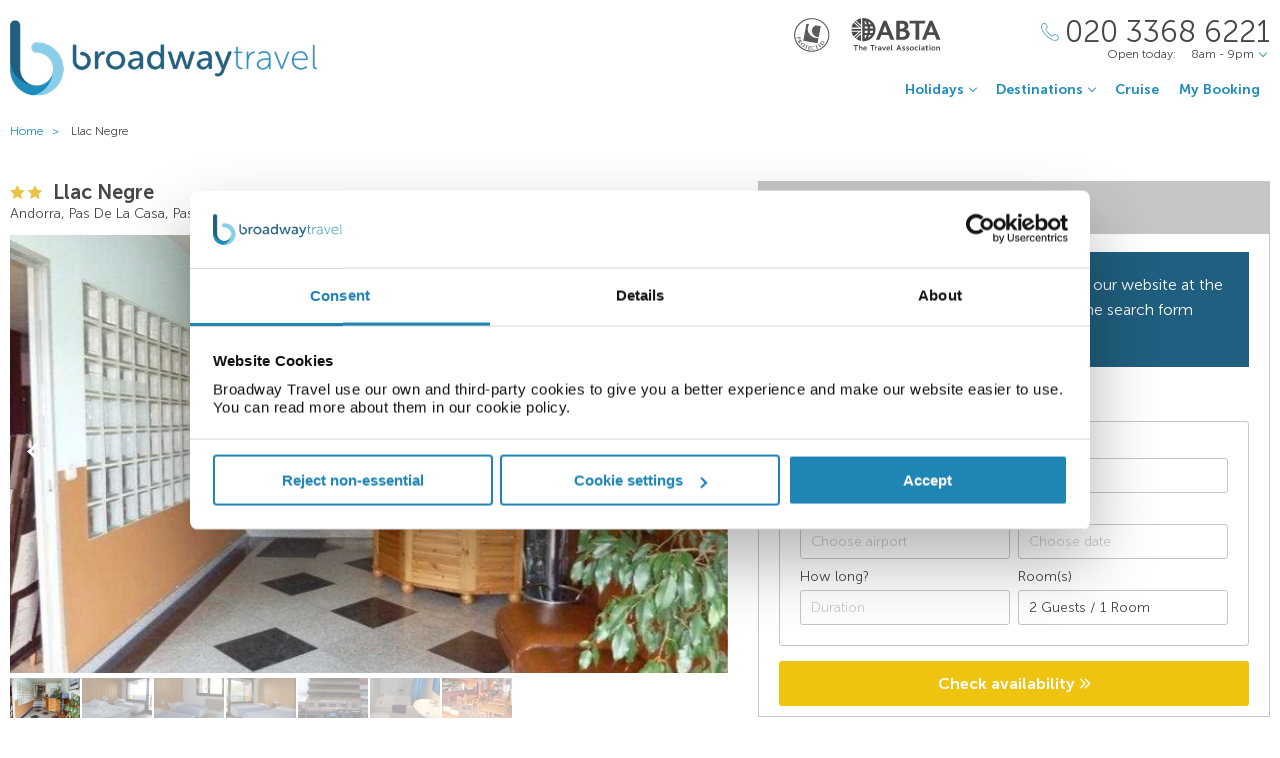

--- FILE ---
content_type: text/html;charset=UTF-8
request_url: https://www.broadwaytravel.com/llac-negre/228250
body_size: 15554
content:
<!DOCTYPE html>
<html lang="en-GB">
<head>
	<meta charset="utf-8">
	<meta http-equiv="Content-Language" content="en-GB">
	<meta name="viewport" content="width=device-width, initial-scale=1">

		<meta name="title" content="Llac Negre Pas De La Casa | Holidays to Andorra | Broadway Travel">
<meta name="description" content="Book your perfect stay at Llac Negre in Pas De La Casa with Broadway Travel and discover great deals on hotels in Andorra.">
<meta name="author" content="">

<meta name="format-detection" content="telephone=no">

<link rel="canonical" href="https://www.broadwaytravel.com/llac-negre/228250">



	<title> Llac Negre Pas De La Casa | Holidays to Andorra | Broadway Travel </title>

	<link rel="preload" href="/fonts/museo-sans-300-7c413ff1bf.woff" as="font" crossorigin="anonymous">
<link rel="preload" href="/fonts/museo-sans-300-italic-735f4b1070.woff" as="font" crossorigin="anonymous">
<link rel="preload" href="/fonts/museo-sans-700-a128eded3d.woff" as="font" crossorigin="anonymous">
<link rel="preload" href="/fonts/museo-sans-700-italic-31a7dc3d9a.woff" as="font" crossorigin="anonymous">
	<link rel="preload" href="/fonts/slick-b7c9e1e479.woff" as="font" crossorigin="anonymous">
		
	<link rel="stylesheet" href="/css/vendor-4837526535.css">
	<link rel="stylesheet" href="/css/base-6c8918c342.css">

	
				<link rel="stylesheet" href="/css/destination-17b59e5299.css">
					<link rel="stylesheet" href="/css/accommodation-9095a5a216.css">
		
		
				
        
			<!-- Google Tag Manager -->

<script>(function(w,d,s,l,i){w[l]=w[l]||[];w[l].push({'gtm.start':

new Date().getTime(),event:'gtm.js'});var f=d.getElementsByTagName(s)[0],

j=d.createElement(s),dl=l!='dataLayer'?'&l='+l:'';j.async=true;j.src=

'https://www.googletagmanager.com/gtm.js?id='+i+dl;f.parentNode.insertBefore(j,f);

})(window,document,'script','dataLayer','GTM-TV4RHTD');</script>

<!-- End Google Tag Manager -->
<!--Enable the gtag.js API-->
<script>
  window.dataLayer = window.dataLayer || [];
  function gtag(){dataLayer.push(arguments);}
</script>
<!--End enable the gtag.js API-->

<!-- cookiebot styles start -->
<style type="text/css">
input[type="checkbox"][class^=Cybot] {
display: block !important;
}
#CybotCookiebotDialog label {
  display: unset;
}
#CybotCookiebotDialog h2 {
  text-align: unset;
  text-transform: none;
}
</style>
<!-- cookiebot styles end -->	
	
            <script>
// --- javascript ECMAScript 6 ---
document.addEventListener("DOMContentLoaded", () => {

  const container = document.getElementById('trustpilot-widget-container');
  if ( !container ) {
    return;
  }

  const trustboxContainer = document.createElement("div");
  trustboxContainer.innerHTML = `
        <div class="trustpilot-widget" 
            data-locale="en-GB"
            data-template-id="5406e65db0d04a09e042d5fc"
            data-businessunit-id="50aba5a600006400051eb784"
            data-style-height="28px"
            data-style-width="100%"
            data-theme="light"
            data-review-languages="en">
            <a href="https://uk.trustpilot.com/review/broadwaytravel.com" target="_blank" rel="noopener">Trustpilot</a>
        </div>
    `;

  container.appendChild(trustboxContainer);
  
  const trustpilotScript = document.createElement("script");
  trustpilotScript.src = "//widget.trustpilot.com/bootstrap/v5/tp.widget.bootstrap.min.js";
  trustpilotScript.async = true; 
  document.head.appendChild(trustpilotScript);
});
</script>
    
  <!-- UI Initializers -->
  <!-- end UI Initializers -->

    
		
    </head>
<body >
  
        
      <script async src="//d81mfvml8p5ml.cloudfront.net/ws543347.js"></script>  
        
    							  <page-header id="header"
    :company="company"
    :header="header"
    :operating-schedule="{&#39;salesTeamName&#39;:&#39;&#39;,&#39;salesTeam&#39;:[{&#39;description&#39;:&#39;Monday to Sunday&#39;,&#39;closed&#39;:false,&#39;openFrom&#39;:&#39;8am&#39;,&#39;openTo&#39;:&#39;9pm&#39;}],&#39;customerServiceName&#39;:&#39;Customer Support&#39;,&#39;customerService&#39;:[{&#39;description&#39;:&#39;Monday to Friday&#39;,&#39;closed&#39;:false,&#39;openFrom&#39;:&#39;9am&#39;,&#39;openTo&#39;:&#39;5.30pm&#39;},{&#39;description&#39;:&#39;Saturday&#39;,&#39;closed&#39;:false,&#39;openFrom&#39;:&#39;10am&#39;,&#39;openTo&#39;:&#39;3pm&#39;},{&#39;description&#39;:&#39;Sunday&#39;,&#39;closed&#39;:true}],&#39;todayOpeningHours&#39;:{&#39;closed&#39;:false,&#39;openFrom&#39;:&#39;8am&#39;,&#39;openTo&#39;:&#39;9pm&#39;}}"
    :hide-company-phone="false"
    :hide="false">
  </page-header>
		    
  
	<main id="app" class="c-main c-main-accommodation c-main-accommodation--broadway">
  <breadcrumbs :breadcrumbs="breadcrumbs" homepage-url="/"></breadcrumbs>
    <div class="offer" :class="offerLayoutClass">
    <div class="offer__info">
      <section class="offer__content ">
        <hotel-info
          class="hotel-info--broadway"
          :hotel-info="hotelInfo"
          :show-trip-advisor-desc="false"
          :reviews-count-hyperlink="tripAdvisorFullInfo !== null"
          @reviews-count-click="scrollToTripAdvisor"
        ></hotel-info>
                <light-slider :thumbs="true" class="light-slider--broadway">
          <template v-for="image in hotelInfo.images">
            <light-slider-slide :img-src="image.imageUrl" :img-alt="image.text" :thumb-img-src="image.thumbnailImageUrl">
              <promo-with-icon
                v-if="promoAtPos1"
                class="promo-on-image"
                :text="promoAtPos1.title"
                :icon-url="promoAtPos1.iconUrl"
                :tooltip-text="promoAtPos1.tooltip"
                :promo-style="promoAtPos1.style"
                :use-parent-as-viewport="true">
              </promo-with-icon>
              <image-label v-if="showImageLabel" :text="image.text"></image-label>
            </light-slider-slide>
          </template>
        </light-slider>
              </section>

            <section class="offer__search" v-cloak :class="searchSectionClassObject">
        <div class="offers-panel">
          <div class="offers-panel__header" v-cloak>
            Package & hotel only prices
          </div>

          <alternative-prices namespace="broadway"
                :active-search-mode="activeSearchMode"
                :giata-code="hotelInfo.giataCode"
                flight-and-hotel-tab-title="Flight &amp; Hotel"
                hotel-only-tab-title="Hotel Only">
          </alternative-prices>

          <div v-if="showSearchPanel" v-cloak class="offers-panel__no-deals-panel">
            We don't have any deals for this hotel on our website at the moment, so either give us a call or use the search form below to search for something else.
          </div>

          <div class="hotel-search-panel" v-cloak v-if="showSearchPanel">

            <search-mode-switcher
              class="search-mode-switcher--broadway"
              flight-and-hotel-tab-title="Flight &amp; Hotel"
              hotel-only-tab-title="Hotel Only"
              :hide-hotel-only="false"
              :initial-hotel-only-mode="initialHotelOnlyMode"
              @changed-mode="onSearchModeChanged">
            </search-mode-switcher>

            <search-panel-compact namespace="broadway-mobile"
                  class="search-panel-compact--broadway"
                  :search-mode="activeSearchMode"
                  flight-and-hotel-tab-title="Flight &amp; Hotel"
                  hotel-only-tab-title="Hotel Only"
                  :hide-flexibility="true"
                  :hide-hotel-only="false"
                  :hide-rating="true"
                  :hide-board-basis="true"
                  :empty-room-by-default="false"
                  :allowed-hotel-star-ratings="[2, 3, 4, 5]"
                  :force-show-all-available-options="true"
                  :use-compact-appearance="true"
                  :direct-hotels-search="true"
                  :align-more-options-in-mobile-version="false"
                  :durations="[2, 3, 4, 5, 6, 7, 8, 9, 10, 11, 12, 13, 14, 21]"
                  :multiple-destinations="false"
                  :leave-pre-selected-destination-empty="showSearchPanel"
                  :preselect-airport="false"
                  :show-board-type-title="true"
                  @search-offer-checking="onSearchOfferChecking">
            </search-panel-compact>
          </div>
        </div>
      </section>
          </div>

    <div class="accommodation-tabs-wrapper">
      <tabs-switcher class="tabs-switcher--broadway" :calculate-width="false">
        <tab name="Details" ref="overview">
          <div class="hotel-description">The ski hotel is located a short distance from the town centre, where there are several duty free shops, public transport and proximity to main roads. In addition, 100 metres away there is a 24-hour medical centre and a covered public parking facility. The ski region is only about 250 metres from the hotel. Barcelona Airport is approximately 200 km and Toulouse Airport is roughly 190 km away.<br /><br />This small, friendly, ski hotel has 27 guest rooms and offers a currency exchange, Internet access and a 24-hour check-in and check-out service. Additional charges apply to the laundry service and room service. There is lift access to the upper floors, a restaurant, a bar and a TV with international channels.<br /><br />The rooms have an en suite bathroom with a shower, bath and a hairdryer. They also have a TV, direct dial telephone, double bed, central heating and electric blinds. Each room has either a terrace or a balcony.<br /><br />Guests can enjoy a game of pool/snooker at the hotel.<br /><br />There is a restaurant on site which offers a continental breakfast buffet, a lunch buffet and a dinner buffet.</div>

          <facilities-list :facilities="hotelInfo.facilitiesAsList"></facilities-list>

          <destination-info class="destination-info__wrap" :destination-header="false"></destination-info>

        </tab>
        <tab name="Map" :show="showGoogleMap" @active-state-changed="mapVisibilityChanged" class="offer-map__info" ref="map">
          <google-map class="offer__map"
                :center-coordinates="hotelCoordinates"
                :points-of-interest="pointsOfInterest"
                :is-visible="mapVisible"
                powered-by-google-image-url="/img/banners/google/powered_by_google_on_white-f127e368d6.png"
                google-maps-api-key="AIzaSyCHE8hOPf2oXt68V_IvUagh6T0qjSA8ku8"
                google-map-id="e9915245d08a185b"
          ></google-map>
        </tab>
        <tab name="Reviews" :show="showReviews" ref="reviews">
          <trip-advisor-reviews :ta-rating="taFullRating" ref="accommodationReviews"></trip-advisor-reviews>
        </tab>
      </tabs-switcher>
    </div>
  </div>

  <hotels-slider class="hotels-slider--wide" :hotels="similarHotels" title="Similar Hotels" :slider-responsive="hotelsSliderResponsive"></hotels-slider>

                          <div class="score-banner score-banner--external">
            <!-- TrustBox widget - Horizontal -->
<div id="trustpilot-widget-container"></div>
<!-- End TrustBox widget -->            </div>
            
  <subscribe-banner></subscribe-banner>

    <other-items
        other-hotels-title="Other hotels in Pas De La Casa"     :more-hotels-available="true"
    :more-destinations-available="false">
  </other-items>
    <div :style="checkingWaitingMessageStyle" class="wait-message wait-message-checking" v-cloak>
	<div class="wait-message__box" style="background-image: url(/own-files/f8f/1b8a177853803038bd3a3b7947811/U0r7Uum8b7.jpg)">

		<div class="loader loader--l">
							<img class="loader__image" src="/own-files/aad/ca246c5d9e23666734376fd06a770/jUpZn5U8R1.gif" alt="Loading...">
					</div>

					<h3 class="wait-message__title">Please wait...</h3>
				
					<div class="wait-message__text">We&#39;re searching for the best prices...</div>
				
					<ul class="wait-message__list">
									<li class="wait-message__item">
						<svg xmlns="http://www.w3.org/2000/svg" width="20" height="15">
							<path fill="#FFF" stroke="#FFF" d="M6.34 13.711a1.044 1.044 0 0 0 1.44 0l11.091-10.99a1.002 1.002 0 0 0 0-1.425 1.024 1.024 0 0 0-1.44 0L7.055 11.575 2.74 7.344a1.024 1.024 0 0 0-1.44 0 1 1 0 0 0 0 1.426l5.04 4.941z"/>
						</svg>
						<span class="wait-message__item-text">Book with confidence</span>
					</li>
									<li class="wait-message__item">
						<svg xmlns="http://www.w3.org/2000/svg" width="20" height="15">
							<path fill="#FFF" stroke="#FFF" d="M6.34 13.711a1.044 1.044 0 0 0 1.44 0l11.091-10.99a1.002 1.002 0 0 0 0-1.425 1.024 1.024 0 0 0-1.44 0L7.055 11.575 2.74 7.344a1.024 1.024 0 0 0-1.44 0 1 1 0 0 0 0 1.426l5.04 4.941z"/>
						</svg>
						<span class="wait-message__item-text">Low deposit options</span>
					</li>
									<li class="wait-message__item">
						<svg xmlns="http://www.w3.org/2000/svg" width="20" height="15">
							<path fill="#FFF" stroke="#FFF" d="M6.34 13.711a1.044 1.044 0 0 0 1.44 0l11.091-10.99a1.002 1.002 0 0 0 0-1.425 1.024 1.024 0 0 0-1.44 0L7.055 11.575 2.74 7.344a1.024 1.024 0 0 0-1.44 0 1 1 0 0 0 0 1.426l5.04 4.941z"/>
						</svg>
						<span class="wait-message__item-text">Trading since 1948</span>
					</li>
									<li class="wait-message__item">
						<svg xmlns="http://www.w3.org/2000/svg" width="20" height="15">
							<path fill="#FFF" stroke="#FFF" d="M6.34 13.711a1.044 1.044 0 0 0 1.44 0l11.091-10.99a1.002 1.002 0 0 0 0-1.425 1.024 1.024 0 0 0-1.44 0L7.055 11.575 2.74 7.344a1.024 1.024 0 0 0-1.44 0 1 1 0 0 0 0 1.426l5.04 4.941z"/>
						</svg>
						<span class="wait-message__item-text">ABTA &amp; ATOL protected</span>
					</li>
							</ul>
				
					<div class="wait-message__phone">
				<svg xmlns="http://www.w3.org/2000/svg" width="18" height="18" class="wait-message__phone-icon">
					<path fill="#fff" d="M14.337 17.839c-.742 0-1.639-.186-2.624-.558-2.162-.815-4.513-2.426-6.621-4.534-2.11-2.109-3.72-4.461-4.535-6.622C-.184 4.16-.186 2.547.553 1.809c.106-.106.214-.22.325-.338C1.552.763 2.314-.035 3.323.001c.695.029 1.369.461 2.059 1.32 2.039 2.535 1.12 3.439.056 4.486l-.188.186c-.174.174-.503.98 2.556 4.039.998.998 1.85 1.73 2.53 2.171.429.279 1.195.7 1.51.386l.188-.191c1.047-1.062 1.95-1.978 4.484.06.859.69 1.29 1.362 1.319 2.059.041 1.009-.762 1.772-1.471 2.445-.117.112-.231.22-.338.325-.366.367-.952.552-1.691.552zM3.251.6c-.717 0-1.365.682-1.938 1.285-.115.12-.226.238-.336.348-.55.55-.495 1.994.141 3.68.786 2.084 2.348 4.36 4.398 6.41s4.325 3.611 6.409 4.397c1.687.637 3.13.69 3.68.142.11-.11.227-.222.348-.336.617-.586 1.316-1.25 1.285-1.986-.021-.505-.39-1.05-1.095-1.617-2.111-1.698-2.702-1.098-3.681-.105l-.192.194c-.468.468-1.228.364-2.26-.306-.716-.466-1.6-1.223-2.628-2.251-2.538-2.538-3.35-4.091-2.556-4.888l.192-.189c.995-.979 1.596-1.57-.103-3.682C4.347.99 3.803.622 3.298.6H3.25z"/>
				</svg>
				<span>020 3368 6221</span>
									<div class="wait-message__partners">
													<img src="/own-files/5b7/b7e26472d8a0f565b6be7eee86ce4/r5Efgv6VZj.svg" alt="Loading...">
													<img src="/own-files/2c0/b8705127afa0357890e96957da777/LiAyxYnasN.svg" alt="Loading...">
											</div>
							</div>
				
		<div class="wait-message__footer wait-message__footer--phone">
							<div class="wait-message__desc">
					This may take up to 10 seconds.				</div>
									<div class="wait-message__partners">
									<img src="/own-files/5b7/b7e26472d8a0f565b6be7eee86ce4/r5Efgv6VZj.svg" alt="Loading...">
									<img src="/own-files/2c0/b8705127afa0357890e96957da777/LiAyxYnasN.svg" alt="Loading...">
							</div>
					</div>
	</div>
</div>
</main>

                            <page-footer id="footer"
  :main-menu="footer.line2"
    :company="company"
    :holiday-info-menu="footer.line1"
    :holiday-info-text="footer.longText"
      registration="Broadway Travel Service (Wimbledon) Ltd. Company registration number 00472065. VAT number 215 9688 32.&lt;br /&gt;Registered office: Amber Court,&amp;nbsp;William Armstrong Drive,&amp;nbsp;Newcastle upon Tyne,&amp;nbsp;NE4 7YA.&lt;br /&gt;Check the latest travel advice at&amp;nbsp;&lt;a href=&quot;https://www.gov.uk/foreign-travel-advice&quot; target=&quot;_blank&quot; rel=&quot;noopener&quot;&gt;https://www.gov.uk/foreign-travel-advice&lt;/a&gt; &amp;amp;&amp;nbsp;&lt;a href=&quot;http://www.gov.uk/travelaware&quot; target=&quot;_blank&quot; rel=&quot;noopener&quot;&gt;http://www.gov.uk/travelaware&lt;/a&gt;."
   >
  <div slot="descriptionHeader" class="page-footer-info__description-header">
    <a class="page-footer-info__link" href="/terms">Terms & conditions</a>
    <a class="page-footer-info__link" href="/privacy-policy">Privacy policy</a>
    <span class="page-footer-info__text">© Broadway Travel. All Rights Reserved.</span>
  </div>
  <div slot="callToBookPhone" class="page-footer-info__phone-wrap">
        <a class="page-footer-info__phone-link" href="tel:02033686221">
      <span class="page-footer-info__phone-link-caption">Call to book</span>
      <span class="page-footer-info__phone-link-number">020 3368 6221</span>
    </a>
      </div>
</page-footer>                  
				
        <script type="application/javascript" >
        window.externalPageParams = {"otherHotelsDestinationFilter":"AD-ANDR-PDLA-673","otherDestinationsDestinationTypesFilter":null,"footer":{"line1":[{"title":"HOLIDAY TYPE","items":[{"href":"/adults-only","landingId":37640,"name":"Adults Only","newTab":false},{"href":"/all-inclusive-holidays","landingId":3077,"name":"All Inclusive","newTab":false},{"href":"/city-breaks","landingId":3053,"name":"City Breaks","newTab":false},{"href":"https://www.broadwaytravel.com/cruise","name":"Cruise Holidays","newTab":false},{"href":"/family-holidays","landingId":3073,"name":"Family Holidays","newTab":false},{"href":"/last-minute-holidays-and-late-deals","landingId":3080,"name":"Last Minute Holidays","newTab":false},{"href":"/low-deposit-holidays","landingId":3082,"name":"Low Deposit Holidays","newTab":false},{"href":"/summer-holidays","landingId":3019,"name":"Summer Holidays","newTab":false},{"href":"/winter-sun-holidays","landingId":3051,"name":"Winter Sun Holidays","newTab":false}]},{"title":"POPULAR BEACH","items":[{"href":"/spain/balearic-islands","landingId":1377,"name":"Balearic Islands","newTab":false},{"href":"/spain/canary-islands","landingId":179,"name":"Canary Islands","newTab":false},{"href":"/cyprus","landingId":2615,"name":"Cyprus","newTab":false},{"href":"/egypt","landingId":1302,"name":"Egypt","newTab":false},{"href":"/greece","landingId":1318,"name":"Greece","newTab":false},{"href":"/malta","landingId":1333,"name":"Malta","newTab":false},{"href":"/portugal","landingId":1341,"name":"Portugal","newTab":false},{"href":"/spain","landingId":160,"name":"Spain","newTab":false},{"href":"/turkey","landingId":1347,"name":"Turkey","newTab":false}]},{"title":"POPULAR CITIES","items":[{"href":"/germany/berlin","landingId":2041,"name":"Berlin","newTab":false},{"href":"/hungary/budapest","landingId":2339,"name":"Budapest","newTab":false},{"href":"/poland/krakow","landingId":2043,"name":"Krakow","newTab":false},{"href":"/portugal/lisbon","landingId":2292,"name":"Lisbon","newTab":false},{"href":"/morocco/marrakech","landingId":2300,"name":"Marrakech","newTab":false},{"href":"/czech-republic/prague","landingId":2047,"name":"Prague","newTab":false},{"href":"/italy/rome","landingId":2322,"name":"Rome","newTab":false},{"href":"/spain/seville","landingId":2256,"name":"Seville","newTab":false},{"href":"/italy/venice","landingId":2311,"name":"Venice","newTab":false}]},{"title":"POPULAR HOTELS","items":[{"href":"https://www.broadwaytravel.com/db-san-antonio-hotel-and-spa/28071","name":"db San Antonio Malta","newTab":false},{"href":"https://www.broadwaytravel.com/hard-rock-hotel-tenerife/261473","name":"Hard Rock Hotel Tenerife","newTab":false},{"href":"https://www.broadwaytravel.com/ikos-dassia/751638","name":"Ikos Dassia Corfu","newTab":false},{"href":"https://www.broadwaytravel.com/king-evelthon-beach-hotel/390927","name":"King Evelthon Beach Cyprus","newTab":false},{"href":"https://www.broadwaytravel.com/mitsis-selection-blue-domes/196325","name":"Mitsis Blue Domes Kos","newTab":false},{"href":"https://www.broadwaytravel.com/mitsis-laguna-resort-and-spa/231984","name":"Mitsis Laguna Crete","newTab":false},{"href":"https://www.broadwaytravel.com/mitsis-rodos-maris-resort-and-spa/1286","name":"Mitsis Rodos Maris Rhodes","newTab":false},{"href":"https://www.broadwaytravel.com/savoy-sharm-el-sheikh/314382","name":"Savoy Sharm El Sheikh","newTab":false},{"href":"https://www.broadwaytravel.com/vidamar-resort-madeira/11006","name":"VidaMar Resort Madeira","newTab":false}]}],"line2":[{"title":"COMPANY","items":[{"href":"/about-company","name":"About Us","newTab":false},{"href":"/contact-us","name":"Contact Us","newTab":false},{"href":"https://careers.broadwaytravel.com/","name":"Careers","newTab":true},{"href":"https://www.broadwaytravel.com/privacy-policy","name":"Privacy Policy","newTab":false},{"href":"https://www.broadwaytravel.com/terms","name":"Terms & Conditions ","newTab":false}]},{"title":"ALREADY BOOKED","items":[{"href":"/airport-hotels","landingId":4064,"name":"Airport Hotels","newTab":false},{"href":"/airport-lounges","landingId":4062,"name":"Airport Lounges","newTab":false},{"href":"/airport-parking","landingId":4060,"name":"Airport Parking","newTab":false},{"href":"/travel-insurance","landingId":4066,"name":"Travel Insurance","newTab":false},{"href":"https://www.broadwaytravel.com/login","name":"Manage My Booking","newTab":false}]},{"title":"INFORMATION","items":[{"href":"https://www.broadwaytravel.com/book-with-confidence","name":"Book with Confidence","newTab":false},{"href":"https://www.broadwaytravel.com/reviews","name":"Customer Reviews","newTab":false},{"href":"/faq","name":"FAQs","newTab":false},{"href":"https://www.gov.uk/foreign-travel-advice","name":"Foreign Travel Advice","newTab":true},{"href":"/package-travel-rights","landingId":58060,"name":"Package Travel Rights","newTab":false}]},{"title":"SHARE","items":[{"href":"/blog/","name":"Blog","newTab":true},{"href":"https://www.facebook.com/BroadwayTravel","name":"Facebook","newTab":true},{"href":"http://instagram.com/broadway_travel","name":"Instagram","newTab":true}]}],"longText":"All the flights and flight-inclusive holidays on this website are financially protected by the ATOL scheme. When you pay you will be supplied with an ATOL Certificate. Please ask for it and check to ensure that everything you booked (flights, hotels and other services) is listed on it. Please see our booking conditions for further information or for more information about financial protection and the ATOL Certificate go to: www.atol.org.uk/ATOLCertificate.","hide":false},"showImageLabel":false,"siteName":"Broadway Travel","promoAtPos1":null,"otherHotelsExcludedGiataCodesFilter":"228250","locale":{"countryCode":"GB","currencyCode":"GBP","localeWithDash":"en-GB","localeWithUnderscore":"en_GB"},"otherDestinationsDestinationFilter":null,"initialHotelOnlyMode":false,"similarHotels":[{"giataCode":"42582","name":"Pic Maia Hotel","image":{"image":{"id":3738060030,"url":"/files/0/c5a/c9a652a39fb1c27001cb452dbd7d324a534306738eef991b5fae4c4ef038f/ExoAYtUcCl.jpg"},"thumbnailImage":{"id":3738060031,"url":"/files/0/c5a/c9a652a39fb1c27001cb452dbd7d324a534306738eef991b5fae4c4ef038f/ExoAYtUcCl.jpg"},"name":""},"country":"Andorra","region":"Andorra","area":"Pas De La Casa","resort":"Pas De La Casa (Andorra)","destinationName":"Andorra, Pas De La Casa, Pas De La Casa (Andorra)","destinationFlagUrl":"/img/countries/andorra.svg","rating":2,"taInfoLoaded":true,"taRatingImageUrl":"https://www.tripadvisor.com/img/cdsi/img2/ratings/traveler/3.0-32678-5.svg","url":"/pic-maia-hotel/42582"},{"giataCode":"558768","name":"Apartamentos Pas Luxury 3000","image":{"image":{"id":3724890952,"url":"/files/0/354/316fcba821672883a126e6eb80e3e65aa043a36f1ee998e776e80a0648929/6dcoI58kjk.jpg"},"thumbnailImage":{"id":3724890953,"url":"/files/0/354/316fcba821672883a126e6eb80e3e65aa043a36f1ee998e776e80a0648929/6dcoI58kjk.jpg"},"name":"STUDIO CAPACITY 5 Room"},"country":"Andorra","region":"Andorra","area":"Pas De La Casa","resort":"Pas De La Casa (Andorra)","destinationName":"Andorra, Pas De La Casa, Pas De La Casa (Andorra)","destinationFlagUrl":"/img/countries/andorra.svg","rating":2,"taInfoLoaded":true,"taRatingImageUrl":"https://www.tripadvisor.com/img/cdsi/img2/ratings/traveler/2.5-32678-5.svg","url":"/apartamentos-pas-luxury-3000/558768"},{"giataCode":"407744","name":"Cims Pas 3000","image":{"image":{"id":3684906122,"url":"/files/0/e40/06814e1f0da21ba86b01d82cebd3abbc6959feb05b952fa573eec102c6a93/gLitxkdWgY.jpg"},"thumbnailImage":{"id":3684906123,"url":"/files/0/e40/06814e1f0da21ba86b01d82cebd3abbc6959feb05b952fa573eec102c6a93/gLitxkdWgY.jpg"},"name":""},"country":"Andorra","region":"Andorra","area":"Pas De La Casa","resort":"Pas De La Casa (Andorra)","destinationName":"Andorra, Pas De La Casa, Pas De La Casa (Andorra)","destinationFlagUrl":"/img/countries/andorra.svg","rating":2,"taInfoLoaded":true,"taRatingImageUrl":"https://www.tripadvisor.com/img/cdsi/img2/ratings/traveler/3.0-32678-5.svg","url":"/cims-pas-3000/407744"},{"giataCode":"407736","name":"Hotel Restaurant Mirtil","image":{"image":{"id":3736459894,"url":"/files/1/27d/36b2c482ba61e74417644aee3ad89e1b899e4a4f4bfb7062e50165e91368b/xEI3hCiN6I.jpg"},"thumbnailImage":{"id":3736459895,"url":"/files/1/27d/36b2c482ba61e74417644aee3ad89e1b899e4a4f4bfb7062e50165e91368b/xEI3hCiN6I.jpg"},"name":"Room"},"country":"Andorra","region":"Andorra","area":"Pas De La Casa","resort":"Pas De La Casa (Andorra)","destinationName":"Andorra, Pas De La Casa, Pas De La Casa (Andorra)","destinationFlagUrl":"/img/countries/andorra.svg","rating":2,"taInfoLoaded":true,"taRatingImageUrl":"https://www.tripadvisor.com/img/cdsi/img2/ratings/traveler/4.5-32678-5.svg","url":"/hotel-restaurant-mirtil/407736"},{"giataCode":"1071057","name":"Apartamentos La Solana 3000","image":{"image":{"id":3748683222,"url":"/files/1/1f3/7fcf94dc43af05cca22c2178d6faf01e3bcd22ae6fb1f2c59658bd6c7ba8d/wWhwrBLIls.jpg"},"thumbnailImage":{"id":3748683223,"url":"/files/1/1f3/7fcf94dc43af05cca22c2178d6faf01e3bcd22ae6fb1f2c59658bd6c7ba8d/wWhwrBLIls.jpg"},"name":""},"country":"Andorra","region":"Andorra","area":"Pas De La Casa","resort":"Pas De La Casa (Andorra)","destinationName":"Andorra, Pas De La Casa, Pas De La Casa (Andorra)","destinationFlagUrl":"/img/countries/andorra.svg","rating":2,"taInfoLoaded":true,"taRatingImageUrl":"https://www.tripadvisor.com/img/cdsi/img2/ratings/traveler/1.0-32678-5.svg","url":"/apartamentos-la-solana-3000/1071057"},{"giataCode":"182786","name":"Paradis Blanc Deluxe 3000 Aptos","image":{"image":{"id":3742575378,"url":"/files/0/461/c8b492544a086b66006dfcd75bffcbaecbf6e85c74cb88c4930aec217843e/NG3S5uehSV.jpg"},"thumbnailImage":{"id":3742575379,"url":"/files/0/461/c8b492544a086b66006dfcd75bffcbaecbf6e85c74cb88c4930aec217843e/NG3S5uehSV.jpg"},"name":""},"country":"Andorra","region":"Andorra","area":"Pas De La Casa","resort":"Pas De La Casa (Andorra)","destinationName":"Andorra, Pas De La Casa, Pas De La Casa (Andorra)","destinationFlagUrl":"/img/countries/andorra.svg","rating":2,"taInfoLoaded":true,"taRatingImageUrl":"https://www.tripadvisor.com/img/cdsi/img2/ratings/traveler/2.5-32678-5.svg","url":"/paradis-blanc-deluxe-3000-aptos/182786"},{"giataCode":"1287402","name":"La Cabaneta Mikka Sky 3000","image":{"image":{"id":3684906202,"url":"/files/4/b20/88ac6ccd2f6a6e45ddd0006dfcc23dd0e789fca5ca16d19dd17c2d232cb37/4MvM8LI5jH.jpg"},"thumbnailImage":{"id":3684906203,"url":"/files/4/b20/88ac6ccd2f6a6e45ddd0006dfcc23dd0e789fca5ca16d19dd17c2d232cb37/4MvM8LI5jH.jpg"},"name":""},"country":"Andorra","region":"Andorra","area":"Pas De La Casa","resort":"Pas De La Casa (Andorra)","destinationName":"Andorra, Pas De La Casa, Pas De La Casa (Andorra)","destinationFlagUrl":"/img/countries/andorra.svg","rating":2,"taInfoLoaded":true,"taRatingImageUrl":null,"url":"/la-cabaneta-mikka-sky-3000/1287402"},{"giataCode":"1314607","name":"Frontera Blanca 3000 Apts","image":{"image":{"id":3722654322,"url":"/files/6/5f2/c3a0879fcf4d6f1b5cf2e468b14bea78f4d2483df2004e9e59d35415145ea/EPu0ZUlAT1.jpg"},"thumbnailImage":{"id":3722654323,"url":"/files/6/5f2/c3a0879fcf4d6f1b5cf2e468b14bea78f4d2483df2004e9e59d35415145ea/EPu0ZUlAT1.jpg"},"name":""},"country":"Andorra","region":"Andorra","area":"Pas De La Casa","resort":"Pas De La Casa (Andorra)","destinationName":"Andorra, Pas De La Casa, Pas De La Casa (Andorra)","destinationFlagUrl":"/img/countries/andorra.svg","rating":2,"taInfoLoaded":true,"taRatingImageUrl":"https://www.tripadvisor.com/img/cdsi/img2/ratings/traveler/2.5-32678-5.svg","url":"/frontera-blanca-3000-apts/1314607"},{"giataCode":"1510059","name":"Apartamentos Mikka Mundial","image":{"image":{"id":3744791713,"url":"/files/0/231/4a35a84a0eb29a6a939121bb76cc93cbfeb2ed9672b1108cb7ab8aa95c351/4NlcHGgSKc.jpg"},"thumbnailImage":{"id":3744791714,"url":"/files/0/231/4a35a84a0eb29a6a939121bb76cc93cbfeb2ed9672b1108cb7ab8aa95c351/4NlcHGgSKc.jpg"},"name":""},"country":"Andorra","region":"Andorra","area":"Pas De La Casa","resort":"Pas De La Casa (Andorra)","destinationName":"Andorra, Pas De La Casa, Pas De La Casa (Andorra)","destinationFlagUrl":"/img/countries/andorra.svg","rating":2,"taInfoLoaded":true,"taRatingImageUrl":null,"url":"/apartamentos-mikka-mundial/1510059"},{"giataCode":"987236","name":"Lake Placid Deluxe 3000 Aptos","image":{"image":{"id":3741484142,"url":"/files/6/f84/be8b87bfa383190147414f4da8ed40de18176ff1e5649f87ecd6f5c90c115/3j84nR3sk6.jpg"},"thumbnailImage":{"id":3741484143,"url":"/files/6/f84/be8b87bfa383190147414f4da8ed40de18176ff1e5649f87ecd6f5c90c115/3j84nR3sk6.jpg"},"name":""},"country":"Andorra","region":"Andorra","area":"Pas De La Casa","resort":"Pas De La Casa (Andorra)","destinationName":"Andorra, Pas De La Casa, Pas De La Casa (Andorra)","destinationFlagUrl":"/img/countries/andorra.svg","rating":2,"taInfoLoaded":true,"taRatingImageUrl":"https://www.tripadvisor.com/img/cdsi/img2/ratings/traveler/1.0-32678-5.svg","url":"/lake-placid-deluxe-3000-aptos/987236"},{"giataCode":"532767","name":"Apartamentos Pie de Pistas 3000","image":{"image":{"id":3317364844,"url":"/files/5/887/1e95ed4f839de43cedee963f2c7d42e329b019ffc02ccac08e6a7119fad70/9s3Uc5WZnj.jpg"},"thumbnailImage":{"id":3317364845,"url":"/files/5/887/1e95ed4f839de43cedee963f2c7d42e329b019ffc02ccac08e6a7119fad70/9s3Uc5WZnj.jpg"},"name":"Image6"},"country":"Andorra","region":"Andorra","area":"Pas De La Casa","resort":"Pas De La Casa (Andorra)","destinationName":"Andorra, Pas De La Casa, Pas De La Casa (Andorra)","destinationFlagUrl":"/img/countries/andorra.svg","rating":2,"taInfoLoaded":true,"taRatingImageUrl":"https://www.tripadvisor.com/img/cdsi/img2/ratings/traveler/2.5-32678-5.svg","url":"/apartamentos-pie-de-pistas-3000/532767"},{"giataCode":"987405","name":"Lake Placid","image":{"image":{"id":3727196044,"url":"/files/2/128/b453a820a2831628a54a66865f30d2fa3405ca5ac84cd856f94a6f48d9e99/SYGDFCU5cL.jpg"},"thumbnailImage":{"id":3727196045,"url":"/files/2/128/b453a820a2831628a54a66865f30d2fa3405ca5ac84cd856f94a6f48d9e99/SYGDFCU5cL.jpg"},"name":"STUDIO CAPACITY 6 Room"},"country":"Andorra","region":"Andorra","area":"Pas De La Casa","resort":"Pas De La Casa (Andorra)","destinationName":"Andorra, Pas De La Casa, Pas De La Casa (Andorra)","destinationFlagUrl":"/img/countries/andorra.svg","rating":2,"taInfoLoaded":true,"taRatingImageUrl":"https://www.tripadvisor.com/img/cdsi/img2/ratings/traveler/2.0-32678-5.svg","url":"/lake-placid/987405"},{"giataCode":"204873","name":"Apartaments Turistics Natural Suites Manzano 3000","image":{"image":{"id":3662914899,"url":"/files/1/871/6dc266c8a98010b13822207710f89d5370d9148ab762aafcfe3c7f55249be/LERszq5ob0.jpg"},"thumbnailImage":{"id":3662914900,"url":"/files/1/871/6dc266c8a98010b13822207710f89d5370d9148ab762aafcfe3c7f55249be/LERszq5ob0.jpg"},"name":""},"country":"Andorra","region":"Andorra","area":"Pas De La Casa","resort":"Pas De La Casa (Andorra)","destinationName":"Andorra, Pas De La Casa, Pas De La Casa (Andorra)","destinationFlagUrl":"/img/countries/andorra.svg","rating":2,"taInfoLoaded":true,"taRatingImageUrl":"https://www.tripadvisor.com/img/cdsi/img2/ratings/traveler/3.5-32678-5.svg","url":"/apartaments-turistics-natural-suites-manzano-3000/204873"},{"giataCode":"730246","name":"Araco 3000","image":{"image":{"id":3684904738,"url":"/files/3/6f3/619f2d1abd7cfa860a407f357230ea571f117f057f03fc4f6156444f1c804/oZOCEN8BVb.jpg"},"thumbnailImage":{"id":3684904739,"url":"/files/3/6f3/619f2d1abd7cfa860a407f357230ea571f117f057f03fc4f6156444f1c804/oZOCEN8BVb.jpg"},"name":""},"country":"Andorra","region":"Andorra","area":"Pas De La Casa","resort":"Pas De La Casa (Andorra)","destinationName":"Andorra, Pas De La Casa, Pas De La Casa (Andorra)","destinationFlagUrl":"/img/countries/andorra.svg","rating":2,"taInfoLoaded":true,"taRatingImageUrl":"https://www.tripadvisor.com/img/cdsi/img2/ratings/traveler/1.5-32678-5.svg","url":"/araco-3000/730246"},{"giataCode":"730281","name":"Pantebre 3000 Apts","image":{"image":{"id":3684897414,"url":"/files/2/278/4e142f313ee4e349499922079b014ba799282f93bedd31c8d5e7cf04896a0/mo9rsyL5i4.jpg"},"thumbnailImage":{"id":3684897415,"url":"/files/2/278/4e142f313ee4e349499922079b014ba799282f93bedd31c8d5e7cf04896a0/mo9rsyL5i4.jpg"},"name":""},"country":"Andorra","region":"Andorra","area":"Pas De La Casa","resort":"Pas De La Casa (Andorra)","destinationName":"Andorra, Pas De La Casa, Pas De La Casa (Andorra)","destinationFlagUrl":"/img/countries/andorra.svg","rating":2,"taInfoLoaded":true,"taRatingImageUrl":"https://www.tripadvisor.com/img/cdsi/img2/ratings/traveler/1.5-32678-5.svg","url":"/pantebre-3000-apts/730281"},{"giataCode":"230187","name":"Apartamentos Caribou","image":{"image":{"id":3662546857,"url":"/files/0/a92/1bab7dda76dfecc663b08acd91eada63bf7207e7467ad68e8fb8a5a0f9ba3/bzZmTvLFin.jpg"},"thumbnailImage":{"id":3662546858,"url":"/files/0/a92/1bab7dda76dfecc663b08acd91eada63bf7207e7467ad68e8fb8a5a0f9ba3/bzZmTvLFin.jpg"},"name":""},"country":"Andorra","region":"Andorra","area":"Pas De La Casa","resort":"Pas De La Casa (Andorra)","destinationName":"Andorra, Pas De La Casa, Pas De La Casa (Andorra)","destinationFlagUrl":"/img/countries/andorra.svg","rating":2,"taInfoLoaded":true,"taRatingImageUrl":"https://www.tripadvisor.com/img/cdsi/img2/ratings/traveler/5.0-32678-5.svg","url":"/apartamentos-caribou/230187"},{"giataCode":"1368123","name":"Apartamentos Princesa Park 3000","image":{"image":{"id":3684917330,"url":"/files/2/074/f906104f9cd3089cc0812fc40a2a907c87f37d1f1c0540a592f67a5c3aa83/qPnY8pIUfe.jpg"},"thumbnailImage":{"id":3684917331,"url":"/files/2/074/f906104f9cd3089cc0812fc40a2a907c87f37d1f1c0540a592f67a5c3aa83/qPnY8pIUfe.jpg"},"name":""},"country":"Andorra","region":"Andorra","area":"Pas De La Casa","resort":"Pas De La Casa (Andorra)","destinationName":"Andorra, Pas De La Casa, Pas De La Casa (Andorra)","destinationFlagUrl":"/img/countries/andorra.svg","rating":2,"taInfoLoaded":true,"taRatingImageUrl":"https://www.tripadvisor.com/img/cdsi/img2/ratings/traveler/3.5-32678-5.svg","url":"/apartamentos-princesa-park-3000/1368123"}],"company":{"logo":{"image":{"id":3318115884,"url":"/own-files/c39/243be39449a8693e924456afeefc5/RwQZ4s9Wh9.png"},"image2x":{"id":3318115885,"url":"/own-files/c79/b157a22fa6c3b4eef2a2dc73192e7/N69flzJl1Q.png"},"image3x":{"id":3318115883,"url":"/own-files/725/d7380e57db6421784943fcbb80bad/BzRRYVBJEA.png"}},"abta":{"headerUrl":"https://www.broadwaytravel.com/book-with-confidence","header":{"image":{"id":7443391,"url":"/own-files/4fc/bd4bff90f8098eeb5116a51ea132f/40G3SG5VkX.svg"}},"footerUrl":"https://www.broadwaytravel.com/book-with-confidence","footer":{"image":{"id":7443391,"url":"/own-files/4fc/bd4bff90f8098eeb5116a51ea132f/40G3SG5VkX.svg"}},"paymentPageUrl":"https://www.broadwaytravel.com/book-with-confidence","paymentPage":{"image":{"id":81403355,"url":"/own-files/ce7/677f0688c353f099ed4208f1a1b8e/HSLgMKSKth.svg"}},"confirmationEmailImage":{"id":53899566,"url":"own-files/bf7/316257a58377d3e7c25997bc80ab0/buWh3rASGD.png"}},"atol":{"hideAtolOnSite":false,"headerUrl":"https://www.broadwaytravel.com/book-with-confidence","headerImage":{"image":{"id":270506594,"url":"/own-files/48a/68b7ea0ba43d47ab696e52eeb0179/BqTnDzrYss.svg"}},"footerUrl":"https://www.broadwaytravel.com/book-with-confidence","footerImage":{"image":{"id":270506595,"url":"/own-files/48a/68b7ea0ba43d47ab696e52eeb0179/BqTnDzrYss.svg"}},"paymentPageUrl":"https://www.broadwaytravel.com/book-with-confidence","paymentPageImage":{"image":{"id":160350177,"url":"/own-files/608/0839e65372d38e37dfde68ada012f/OVAxO4U2TZ.svg"}},"bookingSummaryUrl":"https://www.broadwaytravel.com/book-with-confidence","bookingSummaryImage":{"image":{"id":160350179,"url":"/own-files/608/0839e65372d38e37dfde68ada012f/OVAxO4U2TZ.svg"}},"bookingSummaryText":"<span style=\"display: inline !important; float: none; background-color: #ffffff; color: #000000; font-family: Verdana,Arial,Helvetica,sans-serif; font-size: 10px; font-style: normal; font-variant: normal; font-weight: 400; letter-spacing: normal; line-height: 13px; orphans: 2; text-align: left; text-decoration: none; text-indent: 0px; text-transform: none; -webkit-text-stroke-width: 0px; white-space: normal; word-spacing: 0px;\">The booking is authorised under the Broadway Travel Service (Wimbledon) Ltd ATOL number and is protected under the ATOL scheme, as set out in the ATOL Certificate. Please go to www.caa.co.uk for more information on the ATOL scheme.</span>","specialOfferPageUrl":"","specialOfferPageImage":{"image":{"id":160350176,"url":"own-files/608/0839e65372d38e37dfde68ada012f/OVAxO4U2TZ.svg"}}},"appointedOperatorLogo":{"image":{"id":7444438,"url":"/own-files/3db/d437d202085fe351eb82f07a1c404/UdxC02WWok.png"},"image2x":{"id":7444448,"url":"/own-files/a79/ca877efb6790f2f3b2372947f106e/Ax9CwShUVc.png"},"image3x":{"id":7444259,"url":"/own-files/c28/1e53ae33ac1fb6efb506d0c280710/WOHHxPV2w1.png"}},"appointedOperatorLogoAltText":"British Airways","callToBookPhone":"020 3368 6221","callToBookPhoneUseInfinity":false,"customerServicePhone":"0191 228 4884","cruisePhone":"020 3368 3209","copyright":"© Broadway Travel. All Rights Reserved.","registration":"Broadway Travel Service (Wimbledon) Ltd. Company registration number 00472065. VAT number 215 9688 32.<br />Registered office: Amber Court,&nbsp;William Armstrong Drive,&nbsp;Newcastle upon Tyne,&nbsp;NE4 7YA.<br />Check the latest travel advice at&nbsp;<a href=\"https://www.gov.uk/foreign-travel-advice\" target=\"_blank\" rel=\"noopener\">https://www.gov.uk/foreign-travel-advice</a> &amp;&nbsp;<a href=\"http://www.gov.uk/travelaware\" target=\"_blank\" rel=\"noopener\">http://www.gov.uk/travelaware</a>.","socialNetworks":{"facebook":"https://www.facebook.com/BroadwayTravel","twitter":"https://twitter.com/BroadwayTravel","instagram":"https://www.instagram.com/broadway_travel/"},"clientEnquiry":{"pages":{"PAYMENT":{"showOnDesktop":false,"showOnMobile":false},"PERSONALISE":{"showOnDesktop":false,"showOnMobile":false},"SPECIAL_OFFER":{"showOnDesktop":true,"showOnMobile":true},"ALT_DATES_AND_PRICES":{"showOnDesktop":false,"showOnMobile":false},"HOLIDAY_DETAILS":{"showOnDesktop":false,"showOnMobile":false},"PASSENGER_DETAILS":{"showOnDesktop":false,"showOnMobile":false}},"useExtendedForm":false,"blockTitle":"Talk to one of our specialists","hideCallBackButton":false,"callBackButtonTitle":"Request a call back","hideEmailUsButton":false,"emailUsButtonTitle":"Email us"},"showNewsletterSubscriptionBanner":true,"cookiesUsageMessage":"","homepageUrl":"/","defaultHotelLandingMetadataTitle":"##HOTEL_NAME## ##AREA_NAME## | Holidays to ##REGION_NAME## | ##COMPANY_NAME##","defaultHotelLandingMetadataDescription":"Book your perfect stay at ##HOTEL_NAME## in ##AREA_NAME## with ##COMPANY_NAME## and discover great deals on hotels in ##COUNTRY_NAME##."},"otherDestinations":[],"destinationInformation":{},"preselectedCriteria":{"accomInfos":[{"giataCode":"228250","name":"Llac Negre"}],"nights":0},"otherHotels":[{"name":"Hotel Camel·Lot","image":{"id":3662651034,"url":"/files/0/348/f254384d7429239be9fb2c3bca683589fb55d37ade73f719f264c6e5d7e77/r5CfQCPyTI.jpg"},"url":"/hotel-camel·lot/236610"},{"name":"Hotel Font d'Argent Pas de la Casa","image":{"id":3609661555,"url":"/files/1/2fb/b34d564a42de22c62602adea5109665a518e9bc493e8531033396761a1b21/llxz3NMVrK.jpg"},"url":"/hotel-font-dargent-pas-de-la-casa/42595"},{"name":"Hotel Catalunya Ski","image":{"id":3609653973,"url":"/files/1/3f1/b0565fbca6d142f3b8e5e6b6b0111940b8b3d5dff58a2bd22cf5e7dc34167/bZO87ZuZT5.jpg"},"url":"/hotel-catalunya-ski/42591"},{"name":"Hotel Grand Pas","image":{"id":3743648239,"url":"/files/2/7dc/c82fb378397838547976a312d048c10fcd62b8f2333bcd5588072217791f4/ew3UPGQLMr.jpg"},"url":"/hotel-grand-pas/42587"},{"name":"Pic Maia Hotel","image":{"id":3738060031,"url":"/files/0/c5a/c9a652a39fb1c27001cb452dbd7d324a534306738eef991b5fae4c4ef038f/ExoAYtUcCl.jpg"},"url":"/pic-maia-hotel/42582"},{"name":"Kandahar Hotel","image":{"id":3662176234,"url":"/files/2/9bc/769f0be1a1db6b33772d001561daa31e32aea163dc95fd2bd26975eaebd8b/C8zvQ2eZTz.jpg"},"url":"/kandahar-hotel/42574"},{"name":"Hotel Caribou","image":{"id":3609657211,"url":"/files/0/79e/cd260abe8da5284372f892dad0e1ae44ea4d9cb682d64ba56c537049f724c/FBAERT4YU5.jpg"},"url":"/hotel-caribou/42569"},{"name":"Hotel Magic Pas","image":{"id":3609596071,"url":"/files/4/892/cfdb505e05782b1e42e8a1eb6a1c716e741da54423d517d4112e9421f22bb/6ASccXEUHv.jpg"},"url":"/hotel-magic-pas/42611"}],"offerLayout":"OFFER_ROUNDEL_PROMO","enableTripAdvisor":true,"otherHotelsHotelTypesFilter":null,"promoAtPos2":null,"promoAtPos3":null,"cookiesUsageMessage":"","header":{"holidays":[{"href":"/adults-only","landingId":37640,"name":"Adults Only","newTab":false},{"href":"/all-inclusive-holidays","landingId":3077,"name":"All Inclusive","newTab":false},{"href":"https://www.broadwaytravel.com/holidays-in-april","name":"April Holidays","newTab":false},{"href":"https://www.broadwaytravel.com/holidays-in-august","name":"August Holidays","newTab":false},{"href":"/beach-holidays","landingId":133934,"name":"Beach Holidays","newTab":false},{"href":"/cheap-holidays","landingId":134107,"name":"Cheap Holidays","newTab":false},{"href":"/christmas-holidays","landingId":142219,"name":"Christmas Holidays","newTab":false},{"href":"/city-breaks","landingId":3053,"name":"City Breaks","newTab":false},{"href":"/couples-holidays","landingId":142036,"name":"Couples Holidays","newTab":false},{"href":"https://www.broadwaytravel.com/egypt-nile-cruise-and-stay","name":"Egypt Nile Cruise & Stay","newTab":false},{"href":"/family-holidays","landingId":3073,"name":"Family Holidays","newTab":false},{"href":"/half-board-holidays","landingId":141774,"name":"Half Board Holidays","newTab":false},{"href":"/half-term-holidays","landingId":141492,"name":"Half Term Holidays","newTab":false},{"href":"/honeymoons","landingId":134125,"name":"Honeymoons","newTab":false},{"href":"https://www.broadwaytravel.com/holidays-in-june","name":"June Holidays","newTab":false},{"href":"https://www.broadwaytravel.com/holidays-in-july","name":"July Holidays","newTab":false},{"href":"/last-minute-holidays-and-late-deals","landingId":3080,"name":"Last Minute Holidays","newTab":false},{"href":"/long-haul-holidays","landingId":19685,"name":"Long Haul Holidays","newTab":false},{"href":"/low-deposit-holidays","landingId":3082,"name":"Low Deposit Holidays","newTab":false},{"href":"/luxury-holidays","landingId":39897,"name":"Luxury Holidays","newTab":false},{"href":"https://www.broadwaytravel.com/holidays-in-may","name":"May Holidays","newTab":false},{"href":"/multi-centre-holidays","landingId":3049,"name":"Multi Centre Holidays","newTab":false},{"href":"/november-holidays","landingId":141895,"name":"November Holidays","newTab":false},{"href":"/october-holidays","landingId":141845,"name":"October Holidays","newTab":false},{"href":"/package-holidays","landingId":141771,"name":"Package Holidays","newTab":false},{"href":"/short-breaks","landingId":141027,"name":"Short Breaks","newTab":false},{"href":"/summer-holidays","landingId":3019,"name":"Summer Holidays","newTab":false},{"href":"/winter-sun-holidays","landingId":3051,"name":"Winter Sun Holidays","newTab":false},{"href":"/self-catering-holidays","landingId":141355,"name":"Self Catering Holidays","newTab":false},{"href":"/september-holidays","landingId":141738,"name":"September Holidays","newTab":false}],"mostPopularDestinations":[{"href":"/spain/balearic-islands","landingId":1377,"name":"Balearic Islands","newTab":false},{"href":"/spain/canary-islands","landingId":179,"name":"Canary Islands","newTab":false},{"href":"/croatia","landingId":1292,"name":"Croatia","newTab":false},{"href":"/cyprus","landingId":2615,"name":"Cyprus","newTab":false},{"href":"/egypt","landingId":1302,"name":"Egypt","newTab":false},{"href":"/greece","landingId":1318,"name":"Greece","newTab":false},{"href":"/morocco","landingId":1335,"name":"Morocco","newTab":false},{"href":"/malta","landingId":1333,"name":"Malta","newTab":false},{"href":"/portugal","landingId":1341,"name":"Portugal","newTab":false},{"href":"/spain","landingId":160,"name":"Spain","newTab":false},{"href":"/turkey","landingId":1347,"name":"Turkey","newTab":false},{"href":"/all-holiday-destinations","landingId":4637,"name":"All Holiday Destinations","newTab":false}],"allDestinations":[{"href":"/portugal/algarve","landingId":2284,"name":"Algarve","newTab":false},{"href":"/turkey/antalya","landingId":3848,"name":"Antalya","newTab":false},{"href":"/turkey/bodrum","landingId":3853,"name":"Bodrum","newTab":false},{"href":"/spain/costa-blanca/benidorm","landingId":2277,"name":"Benidorm","newTab":false},{"href":"/hungary/budapest","landingId":2339,"name":"Budapest","newTab":false},{"href":"/greece/greek-islands/corfu","landingId":2021,"name":"Corfu","newTab":false},{"href":"/spain/costa-blanca","landingId":2275,"name":"Costa Blanca","newTab":false},{"href":"/spain/costa-brava","landingId":2268,"name":"Costa Brava","newTab":false},{"href":"/spain/costa-del-sol","landingId":289,"name":"Costa del Sol","newTab":false},{"href":"/greece/greek-islands/crete","landingId":2010,"name":"Crete","newTab":false},{"href":"/turkey/dalaman","landingId":3860,"name":"Dalaman","newTab":false},{"href":"/united-arab-emirates/dubai","landingId":2038,"name":"Dubai","newTab":false},{"href":"/croatia/dubrovnik","landingId":1570,"name":"Dubrovnik","newTab":false},{"href":"/spain/canary-islands/fuerteventura","landingId":1396,"name":"Fuerteventura","newTab":false},{"href":"/spain/canary-islands/gran-canaria","landingId":1399,"name":"Gran Canaria","newTab":false},{"href":"/greece/halkidiki","landingId":2029,"name":"Halkidiki","newTab":false},{"href":"/egypt/hurghada","landingId":2369,"name":"Hurghada","newTab":false},{"href":"/spain/balearic-islands/ibiza","landingId":1394,"name":"Ibiza","newTab":false},{"href":"/greece/greek-islands/kos","landingId":2023,"name":"Kos","newTab":false},{"href":"/poland/krakow","landingId":2043,"name":"Krakow","newTab":false},{"href":"/spain/canary-islands/lanzarote","landingId":197,"name":"Lanzarote","newTab":false},{"href":"/portugal/lisbon","landingId":2292,"name":"Lisbon","newTab":false},{"href":"/portugal/madeira","landingId":2286,"name":"Madeira","newTab":false},{"href":"/spain/balearic-islands/majorca","landingId":1392,"name":"Majorca","newTab":false},{"href":"/morocco/marrakech","landingId":2300,"name":"Marrakech","newTab":false},{"href":"/spain/balearic-islands/menorca","landingId":1390,"name":"Menorca","newTab":false},{"href":"/greece/greek-islands/mykonos","landingId":2344,"name":"Mykonos","newTab":false},{"href":"/czech-republic/prague","landingId":2047,"name":"Prague","newTab":false},{"href":"/greece/rhodes","landingId":2025,"name":"Rhodes","newTab":false},{"href":"/italy/rome","landingId":2322,"name":"Rome","newTab":false},{"href":"/greece/greek-islands/santorini","landingId":2358,"name":"Santorini","newTab":false},{"href":"/egypt/sharm-el-sheikh","landingId":2367,"name":"Sharm El Sheikh","newTab":false},{"href":"/spain/canary-islands/tenerife","landingId":1401,"name":"Tenerife","newTab":false},{"href":"/tunisia","landingId":1345,"name":"Tunisia","newTab":false},{"href":"/italy/venice","landingId":2311,"name":"Venice","newTab":false},{"href":"/greece/greek-islands/zante","landingId":2337,"name":"Zante","newTab":false}],"menuLinks":[{"title":"Holidays","type":"holidays","newTab":false},{"title":"Destinations","type":"destinations","newTab":false},{"title":"Cruise","type":"link","href":"https://www.broadwaytravel.com/cruise","newTab":false},{"title":"My Booking","type":"link","href":"https://www.broadwaytravel.com/login","newTab":false}],"hide":false,"hideCompanyPhone":false},"customLink":{"href":"","name":"","newTab":false},"breadcrumbs":{"breadcrumbs":[{"name":"Llac Negre"}],"showHome":true,"show":true}};
        window.externalHeader = false;
    </script>
    
    <script type="application/javascript">
        window.pageCode = "ACCOMMODATION";
    </script>

	<script src="/js/vendor-7b7afc8818.js" defer></script>
	<script src="/js/vendor-modules-ca4d3cdd57.js" defer></script>
	<script src="/js/base-modules-b4407a042c.js" defer></script>
	<script src="/js/components-2fb9f08f2a.js" defer></script>
	<script src="/js/base-47601bf1db.js" defer></script>
      <script src="/dynamic-js/event-listeners" defer></script>

  <script type="application/javascript" defer>
    window.addEventListener(
      'DOMContentLoaded',
      () => window.tdEventManager && window.tdEventManager.fire('visitAnyPage')
    );
  </script>

	
				<script src="/js/accommodation-d4d06ddee8.js" defer></script>
			
	<!--suppress JSAnnotator -->
<script type="application/javascript">
  window.hotelInfo = {"giataCode":"228250","supplierCode":"HBED","name":"Llac Negre","description":"The ski hotel is located a short distance from the town centre, where there are several duty free shops, public transport and proximity to main roads. In addition, 100 metres away there is a 24-hour medical centre and a covered public parking facility. The ski region is only about 250 metres from the hotel. Barcelona Airport is approximately 200 km and Toulouse Airport is roughly 190 km away.<br /><br />This small, friendly, ski hotel has 27 guest rooms and offers a currency exchange, Internet access and a 24-hour check-in and check-out service. Additional charges apply to the laundry service and room service. There is lift access to the upper floors, a restaurant, a bar and a TV with international channels.<br /><br />The rooms have an en suite bathroom with a shower, bath and a hairdryer. They also have a TV, direct dial telephone, double bed, central heating and electric blinds. Each room has either a terrace or a balcony.<br /><br />Guests can enjoy a game of pool/snooker at the hotel.<br /><br />There is a restaurant on site which offers a continental breakfast buffet, a lunch buffet and a dinner buffet.","ratingLevel":2,"tripAdvisorInfo":{"giataCode":"228250"},"images":[{"text":"Lobby","imageUrl":"/files/3/2af/ec9aab95d8b05c0211020051aaf9777f574f8acac4b6638888752cd366a1f/lJCmHv8IzR.jpg","thumbnailImageUrl":"/files/3/2af/ec9aab95d8b05c0211020051aaf9777f574f8acac4b6638888752cd366a1f/lJCmHv8IzR.jpg"},{"text":"Room","imageUrl":"/files/5/ff5/2ecc31a2b3b80bd3e74ee45d2a9c3b2e4749b8b2df94d60c8902bdff3a96d/VkcZftXRgX.jpg","thumbnailImageUrl":"/files/5/ff5/2ecc31a2b3b80bd3e74ee45d2a9c3b2e4749b8b2df94d60c8902bdff3a96d/VkcZftXRgX.jpg"},{"text":"Room","imageUrl":"/files/5/887/8a204aa063976a5ef9566c988ce5f99ebeaea9f1cda7f2836e5deac5120f0/d2sG7oEqci.jpg","thumbnailImageUrl":"/files/5/887/8a204aa063976a5ef9566c988ce5f99ebeaea9f1cda7f2836e5deac5120f0/d2sG7oEqci.jpg"},{"text":"Room","imageUrl":"/files/2/266/11983ad329cca6aba207aae3df24a739736b7c72b3d68c8cb89a517249dce/wiqaTLHPn6.jpg","thumbnailImageUrl":"/files/2/266/11983ad329cca6aba207aae3df24a739736b7c72b3d68c8cb89a517249dce/wiqaTLHPn6.jpg"},{"text":"General view","imageUrl":"/files/5/917/5813f327c89fcc42155585ef9f977624c9768187773fb2640a42a2c2b06e2/TVxpeqGTzr.jpg","thumbnailImageUrl":"/files/5/917/5813f327c89fcc42155585ef9f977624c9768187773fb2640a42a2c2b06e2/TVxpeqGTzr.jpg"},{"text":"Room","imageUrl":"/files/5/e7b/8b6a96634ade6553e217ba471c41de0c0b1b83adf2e137e6069a4493941ae/ujKHMIJCyI.jpg","thumbnailImageUrl":"/files/5/e7b/8b6a96634ade6553e217ba471c41de0c0b1b83adf2e137e6069a4493941ae/ujKHMIJCyI.jpg"},{"text":"Bar","imageUrl":"/files/0/210/e698a923c88351785a136f20170d0268d65d604170a0ddd9f5cf17a7d49bb/IBVRivapWE.jpg","thumbnailImageUrl":"/files/0/210/e698a923c88351785a136f20170d0268d65d604170a0ddd9f5cf17a7d49bb/IBVRivapWE.jpg"}],"address":{"postcode":"AD200","cityName":"PAS DE LA CASA, AD","countryName":"AD","addressLine":"Sant Jordi, 43","latitude":42.5424997509,"longitude":1.7322299257},"phoneNumber":"00376755025","faxNumber":"00376855137","hotelTypes":[],"facilities":{"hotelFacilities":[{"id":6,"description":"Room Service","iconUrl":"/own-files/9dc/96d01609601329cf0bd9b620e8f8d/LIFX4Xb2zm.svg"},{"id":3,"description":"Restaurant","iconUrl":"/own-files/4bb/ba882f5d0af2ae331e1c1fdb218d5/Vwdbqm6lHr.svg"},{"id":2,"description":"Bar","iconUrl":"/own-files/950/fe2603fbdf763ba10e8aae6e80c63/BzAIklYcKg.svg"},{"id":5,"description":"Satellite TV","iconUrl":"/own-files/a92/2a06a44957fc94089312cc171bc77/hT9UTMttSf.svg"}],"leisureFacilities":[],"families":[],"holidayTypes":[]},"attributes":{},"destinationId":"AD-ANDR-PDLA-673","destinationName":{"countryName":"Andorra","regionName":"Andorra","areaName":"Pas De La Casa","resortName":"Pas De La Casa (Andorra)","flagUrl":"/img/countries/andorra.svg","joined":"Andorra, Pas De La Casa, Pas De La Casa (Andorra)","areaAndResortName":"Pas De La Casa, Pas De La Casa (Andorra)","mostSpecificName":"Pas De La Casa (Andorra)"},"facilitiesAsList":[{"id":6,"description":"Room Service","iconUrl":"/own-files/9dc/96d01609601329cf0bd9b620e8f8d/LIFX4Xb2zm.svg"},{"id":3,"description":"Restaurant","iconUrl":"/own-files/4bb/ba882f5d0af2ae331e1c1fdb218d5/Vwdbqm6lHr.svg"},{"id":2,"description":"Bar","iconUrl":"/own-files/950/fe2603fbdf763ba10e8aae6e80c63/BzAIklYcKg.svg"},{"id":5,"description":"Satellite TV","iconUrl":"/own-files/a92/2a06a44957fc94089312cc171bc77/hT9UTMttSf.svg"}]};
</script>

			<!-- Google Tag Manager (noscript) -->

<noscript><iframe src="https://www.googletagmanager.com/ns.html?id=GTM-TV4RHTD"

height="0" width="0" style="display:none;visibility:hidden"></iframe></noscript>

<!-- End Google Tag Manager (noscript) -->	
	
        
	
    </body>
</html>


--- FILE ---
content_type: text/css
request_url: https://www.broadwaytravel.com/css/base-6c8918c342.css
body_size: 44164
content:
@charset "UTF-8";@font-face{font-display:block;font-family:MuseoSans;src:url(/fonts/museo-sans-300-7c413ff1bf.woff)}@font-face{font-display:block;font-family:MuseoSans;src:url(/fonts/museo-sans-300-italic-735f4b1070.woff);font-style:italic}@font-face{font-display:block;font-family:MuseoSans;src:url(/fonts/museo-sans-700-a128eded3d.woff);font-weight:700}@font-face{font-display:block;font-family:MuseoSans;src:url(/fonts/museo-sans-700-italic-31a7dc3d9a.woff);font-weight:700;font-style:italic}

/*!
* @package IcoFont
* @version 1.0.1
* @author IcoFont https://icofont.com
* @copyright Copyright (c) 2015 - 2018 IcoFont
* @license - https://icofont.com/license/
*/@font-face{font-family:IcoFont;font-weight:400;src:url(/fonts/icofont-50a4ab76e7.woff2) format("woff2"),url(/fonts/icofont-f6ab04aed3.woff) format("woff")}[class*=" icofont-"],[class^=icofont-]{font-family:IcoFont!important;speak:none;font-style:normal;font-weight:400;font-variant:normal;text-transform:none;white-space:nowrap;word-wrap:normal;direction:ltr;line-height:1;-webkit-font-feature-settings:"liga";-webkit-font-smoothing:antialiased}.icofont-ui-clock:before{content:"\ec4e"}.icofont-ui-check:before{content:"\ec4b"}.icofont-airplane:before{content:"\ee0e"}.icofont-tick-mark:before{content:"\f00e"}.icofont-warning-alt:before{content:"\f025"}.icofont-simple-up:before{content:"\eab9"}.icofont-simple-down:before{content:"\eab2"}.icofont-calendar:before{content:"\eecd"}.icofont-plane:before{content:"\ee0d"}.icofont-fork-and-knife:before{content:"\eb69"}.icofont-info-circle:before{content:"\ef4e"}.icofont-close-squared:before{content:"\eee3"}.icofont-phone:before{content:"\efbb"}

/*!
 * Font Awesome Free 5.13.0 by @fontawesome - https://fontawesome.com
 * License - https://fontawesome.com/license/free (Icons: CC BY 4.0, Fonts: SIL OFL 1.1, Code: MIT License)
 */@font-face{font-family:Font Awesome;font-style:normal;font-weight:400;font-display:block;src:url(/fonts/fa-regular-fce8f91f33.woff2) format("woff2"),url(/fonts/fa-regular-f1ee634dc3.woff) format("woff")}@font-face{font-family:Font Awesome;font-style:normal;font-weight:900;font-display:block;src:url(/fonts/fa-solid-b3e460fdd8.woff2) format("woff2"),url(/fonts/fa-solid-4902fd0dbb.woff) format("woff")}.far{font-weight:400}.far,.fas{font-family:Font Awesome}.fas{font-weight:900}.far,.fas{-moz-osx-font-smoothing:grayscale;-webkit-font-smoothing:antialiased;display:inline-block;font-style:normal;font-variant:normal;text-rendering:auto;line-height:1}.fa-chevron-up:before{content:"\f077"}.fa-calendar:before{content:"\f133"}.fa-bed:before{content:"\f236"}.fa-utensils:before{content:"\f2e7"}.fa-star:before{content:"\f005"}.fa-star-2:before{content:"\f005\f005"}.fa-star-3:before{content:"\f005\f005\f005"}.fa-star-4:before{content:"\f005\f005\f005\f005"}.fa-star-5:before{content:"\f005\f005\f005\f005\f005"}.fa-building:before{content:"\f1ad"}.fa-suitcase:before{content:"\f0f2"}.fa-lock:before{content:"\f023"}.fa-bus:before{content:"\f207"}.fa-car:before{content:"\f1b9"}.fa-parking:before{content:"\f540"}.fa-certificate:before{content:"\f0a3"}.fa-user:before{content:"\f007"}.fa-ticket-alt:before{content:"\f3ff"}.fa-eye:before{content:"\f06e"}.fa-envelope:before{content:"\f0e0"}.fa-file-alt:before{content:"\f15c"}.fa-phone-alt:before{content:"\f879"}.fa-gift:before{content:"\f06b"}.fa-wheelchair:before{content:"\f193"}.fa-credit-card:before{content:"\f09d"}.fa-cart-plus:before{content:"\f217"}.fa-map-marker:before{content:"\f041"}.fa-map-marker-alt:before{content:"\f3c5"}.fa-plane:before{content:"\f072"}.fa-plus:before{content:"\2b"}.fa-hotel:before{content:"\f594"}*,:after,:before{-webkit-box-sizing:border-box;box-sizing:border-box}[v-cloak]{display:none!important}html{font-size:62.5%}body,html{display:-webkit-box;display:-webkit-flex;display:-ms-flexbox;display:flex}body{font-size:1.2rem;font-family:MuseoSans,sans-serif;color:#474747;height:100%;position:relative;min-height:100vh;width:100%;-webkit-box-orient:vertical;-webkit-box-direction:normal;-webkit-flex-direction:column;-ms-flex-direction:column;flex-direction:column}@media (max-width:768px){.body--external-header .c-main{margin-top:0!important}}.body--external-header .navigation-panel{margin-top:2rem}@media (max-width:768px){.body--external-header .navigation-panel{margin-top:0}}a{color:#1e8cbc;-webkit-transition:all .2s;transition:all .2s}a,a:hover{text-decoration:none}a:hover{color:#62abcb}a.btn{text-decoration:none}.header-on-hero-image,h1{text-align:center;color:#fff;font-size:4.4rem;font-family:MuseoSans,sans-serif;font-weight:700;text-shadow:0 2px 3px rgba(0,0,0,.3)}.header-on-hero-image{background-color:transparent;padding:0;min-height:5rem;text-transform:unset;margin:0 0 3.5rem}h2{text-align:center;text-transform:uppercase;font-size:2rem}h2,h3{color:inherit;font-weight:700;text-shadow:none;font-family:MuseoSans,sans-serif}h3{text-align:left;text-transform:none;font-size:1.6rem;line-height:1.7rem}p{margin:0 auto 3rem;max-width:1280px;font-size:1.4rem;line-height:1.8rem;word-wrap:break-word}button,input,optgroup,select,textarea{font-family:MuseoSans,sans-serif}input,select,textarea{color:#474747}@media (max-width:768px){input,textarea{font-size:1.6rem}}textarea{resize:none}:disabled{cursor:not-allowed}.text-important{font-size:1.4rem;line-height:2.2rem;color:#dd3e92;font-weight:700;position:relative}.text-error{color:#ef4b56}.info-important{min-width:140px;line-height:26px;background:#dd3e92;text-transform:uppercase;font-weight:700;display:inline-block;vertical-align:middle;margin-bottom:1rem;height:26px;position:relative}.info-important,.promo-on-image{font-size:1.2rem;text-align:center;color:#fff}.promo-on-image{width:15rem;height:2.5rem;background:#205f7f;position:absolute;top:0;left:0;line-height:2.5rem}.c-main{font-size:1.2rem;padding-top:0;-webkit-box-flex:1;-webkit-flex-grow:1;-ms-flex-positive:1;flex-grow:1}@media (max-width:768px){.c-main{margin-top:53px}}.c-main--background{margin-top:0}.c-main--error{margin:0 auto;max-width:1280px}.c-main--homepage .header-on-hero-image h2{text-align:center;color:#fff;font-size:4.4rem;font-family:MuseoSans,sans-serif;font-weight:700;text-shadow:0 2px 3px rgba(0,0,0,.3)}.c-main--homepage .page-desc h2{text-transform:uppercase;font-size:2rem;margin:1.6rem 0}.c-main--homepage .page-desc p{margin:0 0 3rem}@media (max-width:768px){.c-main--external-header{padding-top:0}}.breadcrumbs{font-size:1.2rem;line-height:1.4rem;padding:1.3rem 0;margin:0 auto;max-width:1280px;width:100%;min-height:4rem}@media (max-width:1370px){.breadcrumbs{padding:1.3rem 1rem}}@media (max-width:768px){.breadcrumbs{display:none}}.breadcrumbs__link{color:#1e8cbc;text-decoration:none}button[disabled]{opacity:.3;cursor:not-allowed}.btns{display:-webkit-box;display:-webkit-flex;display:-ms-flexbox;display:flex}.btns--center{-webkit-box-pack:center;-webkit-justify-content:center;-ms-flex-pack:center;justify-content:center}.btn{display:inline-block;background:#1e8cbc;padding:1rem 2.5rem;color:#fff;font-weight:700;border-radius:.3rem;border:none;outline:0;font-size:1.4rem;line-height:2rem;text-align:center;-webkit-transition:all .2s;transition:all .2s;cursor:pointer}.btn:active,.btn:hover{color:#fff;background:#62abcb}@media (max-width:768px){.btn{font-size:1.6rem;line-height:1.7rem;padding:1.2rem 2.5rem 1.3rem}}.btn--link{background-color:transparent;color:#1e8cbc;padding:0}@media (max-width:768px){.btn--link{padding:0}}.btn--link:hover{background-color:transparent;color:#62abcb}.btn--block{display:block}.btn--yellow{background:#efc411;color:#fff}.btn--large{padding:1.5rem 4rem}.btn--wide{padding:1rem 4.5rem}.btn--xwide{width:115px}.btn--block{width:100%}.btn--next svg{display:inline-block;vertical-align:middle;width:12px;height:12px;margin-left:.5rem;margin-bottom:.1rem}.btn--next svg g{fill:currentcolor}.btn--yellow:active,.btn--yellow:hover{background:#f3d451;color:#fff}.btn[disabled]:active,.btn[disabled]:hover{background:#1e8cbc}.btn--yellow[disabled]:active,.btn--yellow[disabled]:hover{background:#efc411}.btn--ghost{background:transparent;border:1px solid #1e8cbc;color:#1e8cbc;font-weight:400}.btn--ghost:active,.btn--ghost:focus,.btn--ghost:hover{color:#62abcb;border:1px solid #62abcb;background:transparent}button.btn[disabled]:active,button.btn[disabled]:hover{opacity:.3}.btn-new{display:inline-block;vertical-align:middle;border-radius:3px;border:1px solid #1e8cbc;font-size:1.4rem;line-height:1.8rem;padding:.8rem 1rem;background:#1e8cbc;width:15rem;text-align:center;color:#fff;-webkit-transition:all .2s;transition:all .2s;cursor:pointer}.btn-new:active,.btn-new:focus,.btn-new:hover{border-color:#62abcb;background:#62abcb}.btn-new[disabled]:active,.btn-new[disabled]:focus,.btn-new[disabled]:hover{opacity:.3;cursor:not-allowed;border-color:#1e8cbc;background:#1e8cbc}.btn-new--important{color:#fff;border-color:#efc411;background:#efc411}.btn-new--important:active,.btn-new--important:focus,.btn-new--important:hover{border-color:#f3d451;background:#f3d451}.btn-new--important[disabled]:active,.btn-new--important[disabled]:focus,.btn-new--important[disabled]:hover{border-color:#efc411;background:#efc411}.btn-new--unimportant{color:#1e8cbc;background:#fff}.btn-new--unimportant:active,.btn-new--unimportant:focus,.btn-new--unimportant:hover{color:#62abcb;border-color:#62abcb;background:#fff}.btn-new--unimportant[disabled]:active,.btn-new--unimportant[disabled]:focus,.btn-new--unimportant[disabled]:hover{color:#1e8cbc;background:#fff}.btn-new--ghost{color:#1e8cbc;border-color:#1e8cbc;background:transparent}.btn-new--ghost:active,.btn-new--ghost:focus,.btn-new--ghost:hover{color:#62abcb;border-color:#62abcb;background:transparent}.btn-new--ghost[disabled]:active,.btn-new--ghost[disabled]:focus,.btn-new--ghost[disabled]:hover{color:#1e8cbc;background:transparent}.btn-new--block{width:100%}.btn-new--wide{width:20rem}.btns-new{display:-webkit-box;display:-webkit-flex;display:-ms-flexbox;display:flex}.btns-new--center{-webkit-box-pack:center;-webkit-justify-content:center;-ms-flex-pack:center;justify-content:center}.btns-new--spaced{-webkit-box-pack:justify;-webkit-justify-content:space-between;-ms-flex-pack:justify;justify-content:space-between}.btn-minus,.btn-plus{display:block;border:1px solid #1e8cbc;border-radius:3px;outline:none;padding:0;margin:0;width:2.5rem;height:2.5rem;line-height:2.3rem;color:#1e8cbc;background:transparent;font-size:0;position:relative;cursor:pointer}.btn-minus svg,.btn-plus svg{display:inline-block;vertical-align:middle}.btn-minus svg path,.btn-plus svg path{fill:#1e8cbc}@media (max-width:768px){.btn{position:relative;overflow:hidden;-webkit-transform:translateZ(0);transform:translateZ(0)}.btn:after{content:"";display:block;position:absolute;width:100%;height:100%;top:0;left:0;pointer-events:none;background-image:radial-gradient(circle,#000 10%,transparent 10.01%);background-repeat:no-repeat;background-position:50%;-webkit-transform:scale(10);transform:scale(10);opacity:0;-webkit-transition:opacity 1s,-webkit-transform .5s;transition:opacity 1s,-webkit-transform .5s;transition:transform .5s,opacity 1s;transition:transform .5s,opacity 1s,-webkit-transform .5s}.btn:active:after{-webkit-transform:scale(0);transform:scale(0);opacity:.2;-webkit-transition:0s;transition:0s}}input::-webkit-input-placeholder{color:#ccc}input::-moz-placeholder{color:#ccc}input:-ms-input-placeholder{color:#ccc}input:-moz-placeholder{color:#ccc}input::-ms-clear{display:none}textarea{border:1px solid #c6c6c6}.input{height:3.6rem;position:relative}.input input,.input select{border:1px solid #c6c6c6;border-radius:3px}.input input{width:100%;height:100%;padding:.5rem 1rem;font-size:1.4rem;line-height:2.4rem;-webkit-appearance:none;-moz-appearance:none;appearance:none}@media (max-width:768px){.input input{font-size:1.6rem}}.input input::-webkit-input-placeholder{color:#ccc;font-size:inherit;line-height:inherit}.input input::-moz-placeholder{color:#ccc;font-size:inherit;line-height:inherit}.input input::-ms-input-placeholder{color:#ccc;font-size:inherit;line-height:inherit}.input input:-moz-placeholder{color:#ccc;font-size:inherit;line-height:inherit}label{position:relative;font-size:1.4rem;line-height:3rem;padding-left:2rem;display:-webkit-box;display:-webkit-flex;display:-ms-flexbox;display:flex;-webkit-box-align:center;-webkit-align-items:center;-ms-flex-align:center;align-items:center;height:3rem}.label-text{display:block;max-width:100%;overflow:hidden;text-overflow:ellipsis;white-space:nowrap;word-wrap:normal}input[type=radio]{display:none}input[type=radio]+label:before{content:"";width:1.4rem;height:1.4rem;border-radius:50% 50%;border:2px solid #474747;position:absolute;left:0;top:50%;-webkit-transform:translateY(-50%);transform:translateY(-50%)}input[type=radio]:checked+label:before{border-color:#1e8cbc}input[type=radio]:checked+label:after{content:"";position:absolute;top:50%;left:4px;width:6px;height:6px;border-radius:50% 50%;background:#1e8cbc;-webkit-transform:translateY(-50%);transform:translateY(-50%)}input[type=radio]+label.no-checkbox{display:-webkit-box;display:-webkit-flex;display:-ms-flexbox;display:flex}input[type=radio]+label.no-checkbox:before,input[type=radio]:checked+label.no-checkbox:after{content:none}input[type=checkbox]{display:none}input[type=checkbox]+label:before{content:"";width:1.6rem;height:1.6rem;border:1px solid #474747;position:absolute;top:50%;left:0;-webkit-transform:translateY(-50%);transform:translateY(-50%);cursor:pointer}input[type=checkbox]:checked+label:before{background:url(../img/icons/check-a8eea04fc0.svg) no-repeat;background-position:50%}.search-filters input[type=checkbox]{display:none}.search-filters input[type=checkbox]+label:before{content:"";width:1.4rem;height:1.4rem;border:1px solid #474747;position:absolute;top:50%;left:0;-webkit-transform:translateY(-50%);transform:translateY(-50%);cursor:pointer}.search-filters input[type=checkbox]:checked+label:before{border:1px solid #474747;background:#1e8cbc url(../img/icons/check-2-3292bfb864.svg) no-repeat;background-position:50%}.search-filters input[type=checkbox]:disabled+label{opacity:.3;cursor:not-allowed}.search-filters input[type=checkbox]:disabled+label img,.search-filters input[type=checkbox]:disabled+label span,.search-filters input[type=checkbox]:disabled+label svg{-webkit-filter:grayscale(100%);filter:grayscale(100%);pointer-events:none}select{appearance:none;-webkit-appearance:none;-moz-appearance:none}select::-ms-expand{display:none}.select{height:3.6rem;position:relative}.select input,.select select{border:1px solid #c6c6c6;border-radius:3px}.select:before{content:"";position:absolute;top:calc(50% - .7rem);right:1rem;width:1rem;height:1rem;border-right:1px solid #c6c6c6;border-top:1px solid #c6c6c6;-webkit-transform:rotate(135deg);transform:rotate(135deg);pointer-events:none;z-index:1}.select:focus:before{-webkit-transform:rotate(45deg);transform:rotate(45deg)}.select select{width:100%;height:100%;padding:.5rem 1rem;font-size:1.4rem;line-height:2rem;background:transparent}.select--important:before{border-right:1px solid #1e8cbc;border-top:1px solid #1e8cbc}.select--important select{border:1px solid #1e8cbc}.select--xs{width:4.6rem;height:2.5rem}.select--xs select{padding:0 1rem}.select--xs:before{width:.6rem;height:.6rem;-webkit-transform:rotate(135deg) translateY(-50%);transform:rotate(135deg) translateY(-50%)}.select--chevron-hidden:before{display:none}.textarea{position:relative}.textarea textarea{width:100%;height:100%;outline:none;padding:.5rem 1rem;font-size:1.4rem;line-height:2rem;border:1px solid #c6c6c6;border-radius:3px}@media (max-width:768px){.textarea textarea{font-size:1.6em}}.textarea textarea::-webkit-input-placeholder{color:#c6c6c6;font-size:1.4rem;line-height:2rem}.textarea textarea::-moz-placeholder{color:#c6c6c6;font-size:1.4rem;line-height:2rem}.textarea textarea:-ms-input-placeholder{color:#c6c6c6;font-size:1.4rem;line-height:2rem}.textarea textarea:-moz-placeholder{color:#c6c6c6;font-size:1.4rem;line-height:2rem}.form__row{display:-webkit-box;display:-webkit-flex;display:-ms-flexbox;display:flex;-webkit-box-orient:horizontal;-webkit-box-direction:normal;-webkit-flex-direction:row;-ms-flex-direction:row;flex-direction:row;-webkit-flex-wrap:wrap;-ms-flex-wrap:wrap;flex-wrap:wrap;margin-right:-.5rem;margin-left:-.5rem}.form__row-item{padding:0 .5rem;margin-bottom:1rem}.form__row-item .input,.form__row-item .select{width:100%}.input-error input,.input-error select,.input-error textarea{border:1px solid #ef4b56}.input-valid:after{content:"\f00c";display:inline-block;font-size:1.5rem;-moz-osx-font-smoothing:grayscale;-webkit-font-smoothing:antialiased;font-style:normal;font-variant:normal;text-rendering:auto;line-height:1;font-family:Font Awesome;font-weight:900;color:#42b558;position:absolute;top:50%;right:1rem;-webkit-transform:translateY(-50%);transform:translateY(-50%)}.list{list-style-type:none;width:100%;padding:0;margin:0 0 1rem}.list--columns-2{-webkit-columns:10rem 2;-moz-columns:10rem 2;columns:10rem 2}@media (max-width:768px){.list--columns-2{-webkit-columns:10rem 1;-moz-columns:10rem 1;columns:10rem 1}}.list--bar li:before{content:"-";display:inline-block;vertical-align:middle;margin-right:.5rem}.icon-partner--abta,.icon-partner--atol,.icon-partner--british-airways{width:auto;height:2.4rem}.icon-user{display:inline-block;width:3.1rem;height:3.1rem}.icon-user path{fill:#1e8cbc}.icon-close{width:1.5rem;height:1.5rem}.icon-close:after,.icon-close:before{content:"";position:absolute;left:.75rem;height:1.5rem;width:.2rem;background:#fff}.icon-close:before{-webkit-transform:rotate(45deg);transform:rotate(45deg)}.icon-close:after{-webkit-transform:rotate(-45deg);transform:rotate(-45deg)}.icon-visa{width:48px;height:15px}.icon-mastercard{width:34px;height:25px}.icon-american-express{width:24px;height:24px}.icon-maestro{width:37px;height:22px}.prices{display:-webkit-box;display:-webkit-flex;display:-ms-flexbox;display:flex;-webkit-box-align:baseline;-webkit-align-items:baseline;-ms-flex-align:baseline;align-items:baseline}.prices--bottom-aligned{-webkit-box-align:end;-webkit-align-items:flex-end;-ms-flex-align:end;align-items:flex-end}.prices--column{-webkit-box-orient:vertical;-webkit-box-direction:normal;-webkit-flex-direction:column;-ms-flex-direction:column;flex-direction:column}.prices--reverse{-webkit-box-orient:horizontal;-webkit-box-direction:reverse;-webkit-flex-direction:row-reverse;-ms-flex-direction:row-reverse;flex-direction:row-reverse}.prices--reverse.prices--h-indent-m .price:not(:last-child){margin-left:1rem;margin-right:0}.prices--reverse.prices--h-indent-s .price:not(:last-child){margin-left:.7rem;margin-right:0}.prices--h-indent-m .price:not(:last-child){margin-right:1rem}.prices--h-indent-s .price:not(:last-child){margin-right:.7rem}.prices--v-indent .price:not(:last-child){margin-bottom:.4rem}.price{font-size:0;line-height:1;display:inline-block;white-space:nowrap}.price__before{font-size:1rem;margin-right:.5rem}.price__cost{font-size:1.6rem}.price__cost--no-cost{font-size:1.2rem;font-style:italic;color:initial}.price__after{font-size:1rem}.price--xs .price__cost{font-size:1.1rem}.price--s .price__cost{font-size:1.3rem}.price--l .price__cost{font-size:2rem}.price--sl .price__cost{font-size:2.2rem}.price--xl .price__before{font-size:1.4rem}.price--xl .price__cost{font-size:2.6rem}.price--important{color:#dd3e92}.price--unimportant{color:#777!important}.price--discount{color:#474747}.price--discount .price__cost{position:relative}.price--discount .price__cost:after{content:"";width:110%;height:1px;position:absolute;top:45%;left:-5%;-webkit-transform:rotate(172deg);transform:rotate(172deg);background:#474747}.deals{margin:0 auto;max-width:1280px;width:100%}.deals:after{content:"";display:table;clear:both}.deals h2{text-align:center;text-transform:uppercase;margin:0 0 1.5rem;font-size:2rem;line-height:2.2rem;font-family:MuseoSans,sans-serif}@media (max-width:768px){.deals h2{padding-top:1.5rem}}.deals-slider .deal{padding:.5rem;position:relative;width:33.33%}.deals-slider{margin-bottom:1.5rem;display:-webkit-box;display:-webkit-flex;display:-ms-flexbox;display:flex;-webkit-flex-wrap:wrap;-ms-flex-wrap:wrap;flex-wrap:wrap;-webkit-box-orient:horizontal;-webkit-box-direction:normal;-webkit-flex-direction:row;-ms-flex-direction:row;flex-direction:row;-webkit-box-pack:center;-webkit-justify-content:center;-ms-flex-pack:center;justify-content:center}.deals-slider--show-hidden .deal--hidden{display:block}.deal--hidden{display:none}@media (max-width:576px){.deal--hidden{display:block}}.deals-slider:after{content:"";display:block;clear:both}@media (max-width:1280px){.deals-slider{margin-left:2.5rem;margin-right:2.5rem}}@media (max-width:768px){.deals{margin-bottom:0}.deal:first-of-type{display:inline-block}.holiday-info-desc{display:none}.deal__info-link{font-size:1.6rem;margin-bottom:.8rem}}@media (max-width:576px){.deals .btns{display:none}}@media (max-width:576px){.deals-slider{display:block}}.deal{background-size:cover;width:32rem;float:left;-webkit-box-sizing:border-box;box-sizing:border-box;position:relative}.deal:last-of-type{margin-right:0}.deal__info{background:#fff;width:100%;padding:1rem;-webkit-box-sizing:border-box;box-sizing:border-box;border-left:1px solid #c6c6c6;border-right:1px solid #c6c6c6;border-bottom:1px solid #c6c6c6;display:-webkit-box;display:-webkit-flex;display:-ms-flexbox;display:flex;-webkit-box-pack:justify;-webkit-justify-content:space-between;-ms-flex-pack:justify;justify-content:space-between}.deal__info--reverse{-webkit-box-orient:horizontal;-webkit-box-direction:reverse;-webkit-flex-direction:row-reverse;-ms-flex-direction:row-reverse;flex-direction:row-reverse}.deal__info-img-link{width:100%;position:relative;padding-bottom:56.25%;overflow:hidden;display:block}.deal__info-img-link--destination{padding-bottom:67.56%}.deal__info-img-wrap{display:-webkit-box;display:-webkit-flex;display:-ms-flexbox;display:flex;-webkit-box-pack:center;-webkit-justify-content:center;-ms-flex-pack:center;justify-content:center;width:100%;height:100%;position:absolute;top:0;left:0}.deal__info-img{width:100%;-o-object-fit:cover;object-fit:cover;font-family:"object-fit:cover"}.deal__info-caption{font-size:1.4rem;font-weight:700;-webkit-box-flex:1;-webkit-flex:1;-ms-flex:1;flex:1;min-width:0}.deal__info-caption--align-right{display:-webkit-box;display:-webkit-flex;display:-ms-flexbox;display:flex;-webkit-box-orient:vertical;-webkit-box-direction:normal;-webkit-flex-direction:column;-ms-flex-direction:column;flex-direction:column;-webkit-box-align:end;-webkit-align-items:flex-end;-ms-flex-align:end;align-items:flex-end}.deal__info-link{margin-bottom:.5rem}.deal__info-link,.deal__info-text{display:block;max-width:100%;overflow:hidden;text-overflow:ellipsis;white-space:nowrap;word-wrap:normal}.deal__info-text{font-weight:400}.phone-link,.phone-link:active,.phone-link:focus,.phone-link:hover{color:#474747}.phone-link:hover{opacity:.8}.loader{display:-webkit-box;display:-webkit-flex;display:-ms-flexbox;display:flex;-webkit-box-align:center;-webkit-align-items:center;-ms-flex-align:center;align-items:center;-webkit-box-orient:vertical;-webkit-box-direction:normal;-webkit-flex-direction:column;-ms-flex-direction:column;flex-direction:column}.loader__text{font-size:1.6rem;font-weight:700;margin-bottom:2rem}.loader__image{display:inline-block;width:auto;height:50px;background-size:35px 50px}.loader--l .loader__image{width:50px;height:72px;background-size:50px 72px}.slick-loading .slick-list{background:#fff}.slick-track{margin-left:auto;margin-right:auto}.c-main .slick-dots li button:before{font-size:1rem;opacity:.2}.c-main .slick-dots{bottom:0;-webkit-transform:translateY(100%);transform:translateY(100%)}.c-main .slick-next:before{-webkit-transform:rotate(45deg);transform:rotate(45deg);margin:0 .6rem 0 0}.c-main .slick-next:before,.c-main .slick-prev:before{content:"";display:inline-block;width:1.6rem;height:1.6rem;border-right:.2rem solid #474747;border-top:.2rem solid #474747;vertical-align:top}.c-main .slick-prev:before{-webkit-transform:rotate(225deg);transform:rotate(225deg);margin:0 0 0 .6rem}.c-main .slick-next:before,.c-main .slick-prev:before{color:#474747;font-size:2.5rem}.c-main .slick-dotted.slick-slider{margin-bottom:2rem;margin-top:0}.slick-slide img{display:block;width:100%}.slick-next.slick-disabled,.slick-prev.slick-disabled{display:none!important}.slick-slide{outline:none}.c-main .slick-dots li.slick-active button:before{color:#c6c6c6;opacity:1}.c-main .slick-dots li button:before{color:#e5e5e5;opacity:1}.c-main .slick-dots li{margin:0}.c-main .slick-next{right:-15px}.c-main .slick-prev{left:-15px}@media (max-width:768px){.c-main .slick-next:before,.c-main .slick-prev:before{width:1.3rem;height:1.3rem}}.page-desc{margin:0 auto;max-width:1280px;width:100%}@media (max-width:1280px){.page-desc{padding:.5rem 1rem 0}}.page-desc p{font-size:1.4rem;font-family:MuseoSans,sans-serif;line-height:1.8rem}.page-desc__site-map-link,.page-desc__site-map-link:hover{text-decoration:none}.page-desc h1{text-align:center;color:inherit;text-transform:uppercase;font-size:2rem;font-weight:700;text-shadow:none}.page-desc h1,.page-desc h2{font-family:MuseoSans,sans-serif}.page-desc h2{margin-bottom:2rem}@media (max-width:768px){.page-desc h1,.page-desc h2{margin-bottom:1.5rem}}@media (max-width:768px){.holiday-info{display:none}}.holiday-info__wrap{padding:3.5rem 0 3rem;background:#fff}@media (max-width:768px){.holiday-info__wrap{display:none}}.holiday-info.footer-menus{margin-bottom:0}.holiday-info-desc{margin:0 auto 3.5rem;font-size:1.4rem;color:#474747}@media (max-width:1280px){.holiday-info-desc{padding:0 1rem}}.tooltip-icon{display:inline-block;margin:0 .5rem;position:relative}.tooltip-icon circle,.tooltip-icon path{fill:#1e8cbc}.tooltip-icon__tooltip{position:absolute;top:-5px;left:50%;color:#474747;border-radius:3px;z-index:2;min-width:120px;text-align:center;font-weight:400;background-color:#d6ecf2;-webkit-box-shadow:0 .5px 1px 0 rgba(0,0,0,.21);box-shadow:0 .5px 1px 0 rgba(0,0,0,.21);font-size:1rem;line-height:1.4rem;padding:.5rem 1rem;-webkit-transform:translate(-50%,-100%);transform:translate(-50%,-100%);white-space:pre-wrap;display:-webkit-box;display:-webkit-flex;display:-ms-flexbox;display:flex;-webkit-box-orient:vertical;-webkit-box-direction:normal;-webkit-flex-direction:column;-ms-flex-direction:column;flex-direction:column}.tooltip-icon__tooltip:before{border-color:rgba(0,0,0,.1) transparent transparent;bottom:-2px}.tooltip-icon__tooltip:after,.tooltip-icon__tooltip:before{content:"";width:0;height:0;border-style:solid;border-width:5px 7px 0;position:absolute;left:50%;-webkit-transform:translate(-50%,50%);transform:translate(-50%,50%)}.tooltip-icon__tooltip:after{border-color:#d6ecf2 transparent transparent;bottom:-1px}.tooltip-icon__tooltip--bottom{-webkit-transform:translate(-50%,25%);transform:translate(-50%,25%);top:-5px}.tooltip-icon__tooltip--bottom:before{border-color:rgba(0,0,0,.1) transparent transparent}.tooltip-icon__tooltip--bottom:after,.tooltip-icon__tooltip--bottom:before{border-width:9px 9px 0;top:-2px;-webkit-transform:translate(-50%,-50%) rotate(180deg);transform:translate(-50%,-50%) rotate(180deg)}.tooltip-icon__tooltip--bottom:after{border-color:#d6ecf2 transparent transparent}.tooltip-icon .tooltip-icon__tooltip{top:0}.promo-on-image .tooltip-icon__tooltip{top:auto;bottom:-5px;-webkit-transform:translate(-50%,100%);transform:translate(-50%,100%)}.promo-on-image .tooltip-icon__tooltip:before{border-color:transparent transparent rgba(0,0,0,.1);top:-7px}.promo-on-image .tooltip-icon__tooltip:after,.promo-on-image .tooltip-icon__tooltip:before{border-width:0 7px 5px;position:absolute;left:50%;-webkit-transform:translate(-50%,50%);transform:translate(-50%,50%);bottom:auto}.promo-on-image .tooltip-icon__tooltip:after{border-color:transparent transparent #d6ecf2;top:-6px}.switch{position:relative;display:inline-block;width:60px;height:34px}.switch input{display:none}.slider{cursor:pointer;top:0;left:0;right:0;bottom:0;background-color:#ccc}.slider,.slider:before{position:absolute;-webkit-transition:.4s;transition:.4s}.slider:before{content:"";height:26px;width:26px;left:4px;bottom:4px;background-color:#fff}input:checked+.slider{background-color:#2196f3}input:focus+.slider{-webkit-box-shadow:0 0 1px #2196f3;box-shadow:0 0 1px #2196f3}input:checked+.slider:before{-webkit-transform:translateX(26px);transform:translateX(26px)}.slider.round{border-radius:34px}.slider.round:before{border-radius:50%}.rating-stars{width:0;height:1.4rem;overflow:hidden;font-size:0;display:inline-block;vertical-align:middle}.rating-stars svg{width:86px;height:14px;display:block}.rating-stars svg path{fill:#e8c445}.rating-stars--1{width:16px}.rating-stars--2{width:33px}.rating-stars--3{width:52px}.rating-stars--4{width:68px}.rating-stars--5{width:86px}.rating-stars--md{height:1.2rem;margin-top:2px}.rating-stars--md svg{width:74px;height:12px}.rating-stars--xs{height:1.1rem;margin-top:2px}.rating-stars--xs svg{width:66px;height:11px}.rating-stars--xs.rating-stars--1{width:12px}.rating-stars--xs.rating-stars--2{width:26px}.rating-stars--xs.rating-stars--3{width:40px}.rating-stars--xs.rating-stars--4{width:52px}.rating-stars--xs.rating-stars--5{width:66px}.rating-stars--md.rating-stars--1{width:13px}.rating-stars--md.rating-stars--2{width:28px}.rating-stars--md.rating-stars--3{width:44px}.rating-stars--md.rating-stars--4{width:59px}.rating-stars--md.rating-stars--5{width:74px}.search-panel-wrap{margin:0 auto;max-width:1280px;position:relative}.search-panel{padding:3rem 1rem 0}@media (max-width:768px){.search-panel{padding:1.5rem 1rem}}.search-panel__form{font-size:0;margin-bottom:0;position:relative;display:-webkit-box;display:-webkit-flex;display:-ms-flexbox;display:flex;-webkit-flex-wrap:wrap;-ms-flex-wrap:wrap;flex-wrap:wrap;-webkit-box-pack:end;-webkit-justify-content:flex-end;-ms-flex-pack:end;justify-content:flex-end}@media (max-width:768px){.search-panel__form{margin-bottom:3rem}}.search-panel__form.search-panel--compact{margin-bottom:3rem}.search-panel__form-wrap{position:relative}.search-panel__form-wrap:after{content:"";display:table;clear:both}@media (max-width:768px){.search-panel__form-wrap{padding-top:0}}.search-panel__form-wrap.search-panel--compact{padding-top:0}.search-panel__form-row{display:-webkit-box;display:-webkit-flex;display:-ms-flexbox;display:flex;-webkit-box-pack:end;-webkit-justify-content:flex-end;-ms-flex-pack:end;justify-content:flex-end;-webkit-box-orient:horizontal;-webkit-box-direction:normal;-webkit-flex-direction:row;-ms-flex-direction:row;flex-direction:row;-webkit-box-flex:1;-webkit-flex:1 0 auto;-ms-flex:1 0 auto;flex:1 0 auto;max-width:100%;-webkit-box-align:start;-webkit-align-items:flex-start;-ms-flex-align:start;align-items:flex-start;width:100%;-webkit-flex-wrap:wrap;-ms-flex-wrap:wrap;flex-wrap:wrap;margin-bottom:1rem;min-height:2rem}@media (max-width:768px){.search-panel__form-row{-webkit-box-orient:unset;-webkit-box-direction:unset;-webkit-flex-direction:unset;-ms-flex-direction:unset;flex-direction:unset;-webkit-box-pack:end;-webkit-justify-content:flex-end;-ms-flex-pack:end;justify-content:flex-end;-webkit-box-align:unset;-webkit-align-items:unset;-ms-flex-align:unset;align-items:unset;height:100%;margin-bottom:-1rem}}.search-panel__form-row--main{background-color:#fff;border-radius:0 .3rem .3rem .3rem;margin-bottom:.5rem}@media (max-width:768px){.search-panel__form-row--main{height:100%;background-color:unset;margin-bottom:0}}.search-panel__form:after{content:"";display:table;clear:both}.search-panel__form-link{display:block;float:right;font-size:1.4rem;text-decoration:underline;position:relative;right:0;color:#fff;font-weight:700;line-height:1.6;width:10rem;text-align:right}.search-panel__form-link:active,.search-panel__form-link:hover{color:#fff;text-decoration:none}@media (max-width:768px){.search-panel__form-link{bottom:-2.5rem;margin-top:2rem}}.search-panel__form-input{padding:1.4rem 1rem;background:#fff;font-size:1.4rem;line-height:1.6rem;border-left:1px solid transparent;border-right:1px solid transparent;border-color:transparent #c6c6c6;border-style:solid;border-width:1px;outline:none;-webkit-appearance:none;-moz-appearance:none;appearance:none;-webkit-transition:all .3s ease-in-out;transition:all .3s ease-in-out;cursor:pointer;height:4.6rem}@media (max-width:768px){.search-panel__form-input{height:3.6rem;width:100%;margin-bottom:1rem;border:none;border-radius:.3rem .3rem;padding:.9rem 1.5rem 1rem 1rem;font-size:1.6rem;line-height:1.7rem}}.search-panel__form-input--guest{border-right:1px solid transparent;width:100%}.search-panel__form-input--active{border-radius:0!important;border:1px solid #1e8cbc!important;-webkit-box-shadow:inset 0 0 0 2px #1e8cbc;box-shadow:inset 0 0 0 2px #1e8cbc;-webkit-transition:all .3s ease-in-out;transition:all .3s ease-in-out}@media (max-width:768px){.search-panel__form-input--active{border:none!important;-webkit-box-shadow:inset 0 0 0 4px #1e8cbc;box-shadow:inset 0 0 0 4px #1e8cbc}}.search-panel__form-input.search-panel__form-datepicker--active{border-radius:0!important;border:1px solid #1e8cbc!important;-webkit-box-shadow:inset 0 0 0 2px #1e8cbc;box-shadow:inset 0 0 0 2px #1e8cbc;-webkit-transition:all .3s ease-in-out;transition:all .3s ease-in-out}@media (max-width:768px){.search-panel__form-input.search-panel__form-datepicker--active{border:none!important;-webkit-box-shadow:inset 0 0 0 4px #1e8cbc;box-shadow:inset 0 0 0 4px #1e8cbc}}.search-panel__form-input.search-panel__form-board--active{border-radius:0!important;border:1px solid #1e8cbc!important;-webkit-box-shadow:inset 0 0 0 2px #1e8cbc;box-shadow:inset 0 0 0 2px #1e8cbc;-webkit-transition:all .3s ease-in-out;transition:all .3s ease-in-out}@media (max-width:768px){.search-panel__form-input.search-panel__form-board--active{border:none!important;-webkit-box-shadow:inset 0 0 0 4px #1e8cbc;box-shadow:inset 0 0 0 4px #1e8cbc}}.search-panel__form-input.search-panel__form-flexibility--active{border-radius:0!important;border:1px solid #1e8cbc!important;-webkit-box-shadow:inset 0 0 0 2px #1e8cbc;box-shadow:inset 0 0 0 2px #1e8cbc;-webkit-transition:all .3s ease-in-out;transition:all .3s ease-in-out}@media (max-width:768px){.search-panel__form-input.search-panel__form-flexibility--active{border:none!important;-webkit-box-shadow:inset 0 0 0 4px #1e8cbc;box-shadow:inset 0 0 0 4px #1e8cbc}}.search-panel__form-input.search-panel__form-rating--active{border-radius:0!important;border:1px solid #1e8cbc!important;-webkit-box-shadow:inset 0 0 0 2px #1e8cbc;box-shadow:inset 0 0 0 2px #1e8cbc;-webkit-transition:all .3s ease-in-out;transition:all .3s ease-in-out}@media (max-width:768px){.search-panel__form-input.search-panel__form-rating--active{border:none!important;-webkit-box-shadow:inset 0 0 0 4px #1e8cbc;box-shadow:inset 0 0 0 4px #1e8cbc}}.search-panel__form-input.search-panel__form-guest--active{border-radius:0!important;border:1px solid #1e8cbc!important;-webkit-box-shadow:inset 0 0 0 2px #1e8cbc;box-shadow:inset 0 0 0 2px #1e8cbc;-webkit-transition:all .3s ease-in-out;transition:all .3s ease-in-out}@media (max-width:768px){.search-panel__form-input.search-panel__form-guest--active{border:none!important;-webkit-box-shadow:inset 0 0 0 4px #1e8cbc;box-shadow:inset 0 0 0 4px #1e8cbc}}.search-panel__form-input-wrap{width:100%}@media (max-width:768px){.search-panel__form-input-wrap:nth-of-type(2n){margin-right:2%}}@media (max-width:768px){.search-panel__form-input-wrap--half{width:49%;margin-right:2%;z-index:1}}@media (max-width:768px){.search-panel__form-input-wrap--date .search-panel__form-input{margin-bottom:0}}.search-panel__form-input--destination{border-radius:0 0 0 .3rem;text-overflow:ellipsis}@media (max-width:768px){.search-panel__form-input--destination{border-radius:0 0 .3rem .3rem}}.search-panel__form-input--date,.search-panel__form-input--departure,.search-panel__form-input--destination,.search-panel__form-input--durations{width:100%}.search-panel__form .btn{border-radius:0 .3rem .3rem 0;width:11%;-webkit-box-sizing:border-box;box-sizing:border-box;padding:1.5rem 0;font-size:1.4rem;line-height:1.6rem}@media (max-width:768px){.search-panel__form .btn{border-radius:3px;width:100%;font-size:1.6rem;line-height:1.7rem;padding:1.2rem 0 1.3rem;margin-right:0}.search-panel__form .btn[type=submit]{bottom:-3.2rem;position:absolute}.search-panel__form .btn[type=submit].search-panel--more-options{bottom:-1rem}}.search-panel__form .btn.search-panel--compact{border-radius:3px;width:100%;font-size:1.6rem;line-height:1.7rem;padding:1.2rem 0 1.3rem;margin-right:0}.search-panel__form .btn.search-panel--compact[type=submit]{bottom:-3.2rem;position:absolute}.search-panel__form .btn.search-panel--compact[type=submit].search-panel--more-options{bottom:-1rem}.search-panel__form .validate-desktop--destination{width:22%;-webkit-box-flex:1;-webkit-flex:1 0 auto;-ms-flex:1 0 auto;flex:1 0 auto}@media (max-width:768px){.search-panel__form .validate-desktop--destination{width:100%;margin:0}}.search-panel__form .validate-desktop--destination select:invalid{color:#c6c6c6}.search-panel__form .validate-desktop--destination option[value=""][disabled]{display:none}.search-panel__form .validate-desktop--destination optgroup,.search-panel__form .validate-desktop--destination option{color:#474747}.search-panel__form .validate-desktop--departure{width:19%;border-radius:.3rem}@media (max-width:768px){.search-panel__form .validate-desktop--departure .select2-container--bwt{border-radius:0 0 .3rem .3rem}}@media (max-width:768px){.search-panel__form .validate-desktop--departure{width:100%;margin-right:0}}.search-panel__form .validate-desktop--date{width:16%;border-radius:.3rem}@media (max-width:768px){.search-panel__form .validate-desktop--date{width:49%;border:none;margin-right:2%}}.search-panel__form .validate-desktop--duration{height:100%;width:16%;border-radius:.3rem}@media (max-width:768px){.search-panel__form .validate-desktop--duration{width:49%;border:none;height:unset;margin-right:0}.search-panel__form .validate-desktop--duration .search-panel__form-input{border-radius:.3rem}}.search-panel__form .validate-desktop--guests{height:100%;width:16%}@media (max-width:768px){.search-panel__form .validate-desktop--guests{width:100%;margin-right:0;height:unset;border-radius:.3rem}}.search-panel__form .select2-dropdown{border:1px solid #c6c6c6;border-bottom-color:#474747;-webkit-box-shadow:unset;box-shadow:unset;margin-top:0}.search-panel__form .select2-container--bwt .select2-selection{border-radius:0 0 0 .3rem;border-left:1px solid transparent}.search-panel__form .select2-container--bwt .select2-selection.select2-selection--multiple{border:1px solid #c6c6c6;min-height:4.6rem}@media (max-width:768px){.search-panel__form .select2-container--bwt .select2-selection.select2-selection--multiple{min-height:unset}}.search-panel__form .select2-container--bwt .select2-selection.select2-selection--multiple .select2-selection__rendered{width:100%}@media (max-width:768px){.search-panel__form .select2-container--bwt .select2-selection.select2-selection--multiple .select2-selection__rendered{padding:0}}.search-panel__form .select2-container--bwt .select2-selection.select2-selection--multiple .select2-selection__choice{background-color:#1e8cbc;border:1px solid #1e8cbc;border-radius:0;cursor:default;color:#fff;font-size:1.3rem;float:left;line-height:2rem;text-overflow:ellipsis;overflow:hidden;max-width:15rem;margin-right:.5rem;margin-bottom:.5rem}.search-panel__form .select2-container--bwt .select2-selection.select2-selection--multiple .select2-selection__choice__remove{color:#fff;cursor:pointer;display:inline-block;font-weight:700;float:right;margin-left:10px}.search-panel__form .select2-container--bwt .select2-selection.select2-selection--multiple .select2-search--inline{width:100%}.search-panel__form .select2-container--bwt .select2-selection.select2-selection--multiple .select2-search--inline .select2-search__field{height:3.1rem;display:none;overflow:hidden;text-overflow:ellipsis;font-size:1.3rem;width:100%!important;margin:.3rem}@media (max-width:768px){.search-panel__form .select2-container--bwt .select2-selection.select2-selection--multiple .select2-search--inline .select2-search__field{height:unset;font-size:1.6rem;line-height:1.7rem}}.search-panel__form .select2-container--bwt .select2-selection.select2-selection--multiple .select2-search--inline .select2-search__field::-webkit-input-placeholder{margin:1rem .5rem;opacity:.8;color:#ccc;font-size:1.4rem}.search-panel__form .select2-container--bwt .select2-selection.select2-selection--multiple .select2-search--inline .select2-search__field::-moz-placeholder{margin:1rem .5rem;opacity:.8;color:#ccc;font-size:1.4rem}.search-panel__form .select2-container--bwt .select2-selection.select2-selection--multiple .select2-search--inline .select2-search__field:-ms-input-placeholder{margin:1rem .5rem;opacity:.8;color:#ccc;font-size:1.4rem}.search-panel__form .select2-container--bwt .select2-selection.select2-selection--multiple .select2-search--inline .select2-search__field::-ms-input-placeholder{margin:1rem .5rem;opacity:.8;color:#ccc;font-size:1.4rem}.search-panel__form .select2-container--bwt .select2-selection.select2-selection--multiple .select2-search--inline .select2-search__field::placeholder{margin:1rem .5rem;opacity:.8;color:#ccc;font-size:1.4rem}@media (max-width:768px){.search-panel__form .select2-container--bwt .select2-selection.select2-selection--multiple .select2-search--inline .select2-search__field::-webkit-input-placeholder{font-size:1.6rem;line-height:1.7rem}.search-panel__form .select2-container--bwt .select2-selection.select2-selection--multiple .select2-search--inline .select2-search__field::-moz-placeholder{font-size:1.6rem;line-height:1.7rem}.search-panel__form .select2-container--bwt .select2-selection.select2-selection--multiple .select2-search--inline .select2-search__field:-ms-input-placeholder{font-size:1.6rem;line-height:1.7rem}.search-panel__form .select2-container--bwt .select2-selection.select2-selection--multiple .select2-search--inline .select2-search__field::-ms-input-placeholder{font-size:1.6rem;line-height:1.7rem}.search-panel__form .select2-container--bwt .select2-selection.select2-selection--multiple .select2-search--inline .select2-search__field::placeholder{font-size:1.6rem;line-height:1.7rem}}.search-panel__form .select2-container--bwt .select2-selection.select2-selection--multiple .select2-search--inline--select-full .select2-search__field{display:none}.search-panel__form .select2-container--bwt .select2-selection.select2-selection--multiple .select2-search--inline--select-full:after{content:attr(data-select2-tooltip);display:none;white-space:pre-line;margin:.5rem;opacity:.8;font-size:1.3rem}@media (max-width:768px){.search-panel__form .select2-container--bwt .select2-selection.select2-selection--multiple .select2-search--inline--select-full:after{margin:1rem 0 0}}.search-panel__form .select2-container--bwt .select2-selection.select2-selection--multiple .select2-search--inline--select-empty .select2-search__field{display:inline-block}@media (max-width:768px){.search-panel__form .select2-container--bwt .select2-selection{border:none;border-radius:.3rem}.search-panel__form .select2-container--bwt .select2-selection--single-edit{border-radius:0 0 .3rem .3rem}}@media (max-width:768px){.search-panel__form .select2-container .select2-selection--single-edit{display:-webkit-box;display:-webkit-flex;display:-ms-flexbox;display:flex;-webkit-box-align:center;-webkit-align-items:center;-ms-flex-align:center;align-items:center;height:-webkit-fit-content;height:-moz-fit-content;height:fit-content}}@media (max-width:768px){.search-panel__form .select2-container .select2-selection .select2-search__field{background-color:#eeeef0}}.search-panel__editable{width:100%}.search-panel__editable-search-criteria{-webkit-box-pack:justify;-webkit-justify-content:space-between;-ms-flex-pack:justify;justify-content:space-between}.search-panel__editable-caption,.search-panel__editable-search-criteria{display:-webkit-box;display:-webkit-flex;display:-ms-flexbox;display:flex;-webkit-box-align:center;-webkit-align-items:center;-ms-flex-align:center;align-items:center}.search-panel__editable-caption{color:#fff;font-size:1.8rem;padding:0 0 1rem .5rem}.search-panel__editable-caption svg{fill:#fff;height:2rem;margin-left:.5rem}.search-panel__more-btn{color:#fff;font-size:1.4rem;display:block;text-align:center}@media (max-width:768px){.search-panel__more-btn{font-size:1.2rem;line-height:2rem}}.search-panel__more-btn:hover,.search-panel__more-btn :visited{color:#fff;opacity:.8}.search-panel__more-btn:after{content:"";display:inline-block;vertical-align:middle;width:1rem;height:1rem;border-right:.1rem solid #fff;border-top:.1rem solid #fff;-webkit-transform:rotate(135deg);transform:rotate(135deg) translateY(50%);margin-left:1rem}.search-panel__tab-switcher{margin:0;padding:0;list-style:none;font-size:0}.search-panel__tab-switcher-item{display:inline-block;margin:0 2px 0 0}.search-panel__tab-switcher-item:last-of-type{margin:0}@media (max-width:768px){.search-panel__tab-switcher-item{margin:0 .75% 0 0;width:33%}.search-panel__tab-switcher-item:nth-of-type(2){width:32.5%}}.search-panel__tab-switcher-link{display:block;font-size:1.4rem;background:#fff;padding:1rem 0;border-radius:.3rem .3rem 0 0;opacity:.9;width:14.8rem;text-align:center;color:#474747;font-weight:400;text-decoration:none}@media (max-width:768px){.search-panel__tab-switcher-link{font-size:1.2rem;padding:.8rem 0;width:auto;opacity:.72}}.search-panel__tab-switcher-link--active{opacity:1;font-weight:700;color:#1e8cbc}.search-panel__tab-switcher-link--active:hover{color:#62abcb}@media (max-width:768px){.search-panel__tab-switcher-link--active{opacity:1}}.search-panel__tab-switcher-link:hover{text-decoration:none}.search-panel__hidden-wrap{position:relative;max-width:61rem;display:none;margin-right:1rem;margin-top:.5rem;height:100%}@media (max-width:768px){.search-panel__hidden-wrap{padding-top:0;position:relative;bottom:0;right:0;width:100%;max-width:inherit;margin-right:0;margin-bottom:0}}@media (max-width:768px){.search-panel__hidden-wrap .search-panel__form-input--20,.search-panel__hidden-wrap .search-panel__form-input--30{width:49%;border-radius:.3rem!important}}@media (max-width:768px){.search-panel__hidden-wrap .search-panel__form-input:nth-of-type(odd){margin-right:2%}}@media (max-width:768px){.search-panel__hidden-wrap .search-panel__form-input{border-radius:.3rem!important}}.search-panel__hidden-wrap .search-panel__form-input-wrap{width:unset}.search-panel__hidden-wrap .search-panel__form-input-wrap:first-of-type .search-panel__form-input{border-radius:.3rem 0 0 .3rem;border-left:1px solid transparent}.search-panel__hidden-wrap .search-panel__form-input-wrap:last-of-type .search-panel__form-input{border-radius:0 .3rem .3rem 0;border-right:1px solid transparent}.search-panel__hidden-wrap .search-panel__form-input-wrap:only-child .search-panel__form-input{border-radius:.3rem;border:1px solid transparent}@media (max-width:768px){.search-panel__hidden-wrap .search-panel__form-input-wrap:first-child{margin-left:51%;margin-top:1rem}}@media (max-width:768px){.search-panel__hidden-wrap .search-panel__form-input-wrap{width:49%}}.search-panel--holiday .validate-desktop--destination{width:41%}@media (max-width:768px){.search-panel--holiday .validate-desktop--destination{width:100%}}.search-panel--compact .search-panel__tab-switcher{display:none}.search-panel--compact .btn[type=submit]{width:100%;border-radius:.3rem;margin-top:-2rem}@media (max-width:768px){.search-panel--compact .btn[type=submit]{bottom:-2rem}}.search-panel--compact .search-panel__hidden-wrap .search-panel__form-input-wrap:first-child{margin-top:-4.6rem;margin-left:51%}@media (max-width:768px){.search-panel--compact .search-panel__hidden-wrap .search-panel__form-input-wrap:first-child{margin-top:0}}.search-panel--collapsed{padding:2rem 1rem}@media (max-width:768px){.search-panel--collapsed{padding:1rem}}.search-panel--multi-destination{padding:1.5rem 1rem 0}@media (max-width:768px){.search-panel--multi-destination{padding:1.5rem 1rem}}.search-panel--multi-destination.search-panel--collapsed{padding:2rem 1rem}@media (max-width:768px){.search-panel--multi-destination.search-panel--collapsed{padding:1rem}}@media (max-width:768px){.search-panel--multi-destination .search-panel__form{margin-bottom:1.5rem}}.search-panel--multi-destination .search-panel__form-wrap{padding-top:0;padding-bottom:.5rem}.search-panel--multi-destination .search-panel__form-row{height:100%;margin-top:0;margin-bottom:.5rem;min-height:unset}@media (max-width:768px){.search-panel--multi-destination .search-panel__form-row{margin-top:0;min-height:2rem}}.search-panel--multi-destination .search-panel__form-row--main{-webkit-box-align:center;-webkit-align-items:center;-ms-flex-align:center;align-items:center;margin-top:0;padding:.5rem}@media (max-width:768px){.search-panel--multi-destination .search-panel__form-row--main{padding:0;margin-bottom:0}}.search-panel--multi-destination .search-panel__form-link{width:10rem}@media (max-width:768px){.search-panel--multi-destination .search-panel__form-link{bottom:-2.5rem}}.search-panel--multi-destination .search-panel__form-input{border:1px solid #c6c6c6;position:relative;border-radius:.3rem}@media (max-width:768px){.search-panel--multi-destination .search-panel__form-input{margin-right:0;border:none}}.search-panel--multi-destination .search-panel__form-input-wrap:first-of-type .search-panel__form-input{width:100%;border:1px solid #c6c6c6}@media (max-width:768px){.search-panel--multi-destination .search-panel__form-input-wrap:first-of-type .search-panel__form-input{border:none}}.search-panel--multi-destination .search-panel__form-input-wrap--date{margin-bottom:0}.search-panel--multi-destination .search-panel__form-input-wrap--date .search-panel__form-input{border-radius:.3rem}@media (max-width:768px){.search-panel--multi-destination .search-panel__form-input-wrap--date .search-panel__form-input{margin-bottom:1rem}}.search-panel--multi-destination .search-panel__form-input-wrap--guest{margin-bottom:0;margin-top:0}.search-panel--multi-destination .search-panel__form .btn[type=submit]{width:calc(10% - 1rem);border-radius:.3rem}@media (max-width:768px){.search-panel--multi-destination .search-panel__form .btn[type=submit]{width:100%;margin-right:0;bottom:-2rem;position:absolute}.search-panel--multi-destination .search-panel__form .btn[type=submit].search-panel--more-options{bottom:.5rem}}.search-panel--multi-destination .search-panel__form .validate-desktop--destination{width:calc(32% - 1rem);-webkit-box-flex:1;-webkit-flex:1 0 auto;-ms-flex:1 0 auto;flex:1 0 auto;margin-right:.5rem}@media (max-width:768px){.search-panel--multi-destination .search-panel__form .validate-desktop--destination{width:100%;margin:0}.search-panel--multi-destination .search-panel__form .validate-desktop--destination:first-of-type{border-radius:0 0 .3rem .3rem}}.search-panel--multi-destination .search-panel__form .validate-desktop--departure{width:calc(18% - 1rem);margin-right:.5rem}@media (max-width:768px){.search-panel--multi-destination .search-panel__form .validate-desktop--departure{width:100%;margin-right:0}}.search-panel--multi-destination .search-panel__form .validate-desktop--date{width:calc(15% - 1rem);margin-right:.5rem}@media (max-width:768px){.search-panel--multi-destination .search-panel__form .validate-desktop--date{width:49%;border:none;margin-right:2%}}.search-panel--multi-destination .search-panel__form .validate-desktop--duration{width:calc(10% - 1rem);margin-right:.5rem}@media (max-width:768px){.search-panel--multi-destination .search-panel__form .validate-desktop--duration{width:49%;border:none;height:unset;margin-right:0}.search-panel--multi-destination .search-panel__form .validate-desktop--duration .search-panel__form-input{border-radius:.3rem}}.search-panel--multi-destination .search-panel__form .validate-desktop--guests{width:calc(15% - 1rem);margin-right:.5rem}@media (max-width:768px){.search-panel--multi-destination .search-panel__form .validate-desktop--guests{width:100%;margin-right:0;height:unset}}.search-panel--multi-destination .search-panel__form .datepicker.datepicker--active{top:unset;border:1px solid #c6c6c6;border-bottom-color:#474747;-webkit-box-shadow:none;box-shadow:none;margin-top:.5rem}@media (max-width:768px){.search-panel--multi-destination .search-panel__form .datepicker.datepicker--active{top:0;margin-top:0}}.search-panel--multi-destination .search-panel__form input.search-panel__form-input--date+label{display:none}.search-panel--multi-destination .search-panel__form .select2-container--bwt .select2-results__options[aria-multiselectable=true] .select2-results__option[role=treeitem]:not(.select2-results__message):not(.loading-results):before{content:"☐";padding:0 .5rem 0 0;display:inline-block;margin-left:-2rem}.search-panel--multi-destination .search-panel__form .select2-container--bwt .select2-results__options[aria-multiselectable=true] .select2-results__option[role=treeitem]:not(.select2-results__message):not(.loading-results)[aria-selected=true]:before{content:"☑";padding:0 .5rem 0 0;display:inline-block;margin-left:-2rem}.search-panel--multi-destination .search-panel__form .select2-container--bwt .select2-results__options[aria-multiselectable=true] .select2-results__option[role=treeitem]:not(.select2-results__message):not(.loading-results)[aria-disabled=true]{opacity:.5}.search-panel--multi-destination .search-panel__form .select2-container--bwt .select2-results__options[aria-multiselectable=true] .select2-results__option--highlighted .select2-results__option[aria-label="Top Cities"],.search-panel--multi-destination .search-panel__form .select2-container--bwt .select2-results__options[aria-multiselectable=true] .select2-results__option--highlighted .select2-results__option[aria-label=All],.search-panel--multi-destination .search-panel__form .select2-container--bwt .select2-results__options[aria-multiselectable=true] .select2-results__option--highlighted .select2-results__option[aria-label=Favourites],.search-panel--multi-destination .search-panel__form .select2-container--bwt .select2-results__options[aria-multiselectable=true] .select2-results__option[aria-label="Top Cities"] .select2-results__option,.search-panel--multi-destination .search-panel__form .select2-container--bwt .select2-results__options[aria-multiselectable=true] .select2-results__option[aria-label=All] .select2-results__option,.search-panel--multi-destination .search-panel__form .select2-container--bwt .select2-results__options[aria-multiselectable=true] .select2-results__option[aria-label=Favourites] .select2-results__option{background-image:unset;background-position:unset}.search-panel--multi-destination .search-panel__form .select2-container--bwt .select2-results__options[aria-multiselectable=true] .select2-results__option.loading-results:before{display:none}.search-panel--multi-destination .search-panel__form .select2-container--bwt .select2-selection--single-edit{border:1px solid #c6c6c6;border-radius:.3rem}@media (max-width:768px){.search-panel--multi-destination .search-panel__form .select2-container--bwt .select2-selection--single-edit{border:none}}.search-panel--multi-destination .search-panel__form .select2-container--bwt .select2-selection--multiple{border-radius:.3rem;display:-webkit-box;display:-webkit-flex;display:-ms-flexbox;display:flex;-webkit-box-orient:horizontal;-webkit-box-direction:normal;-webkit-flex-direction:row;-ms-flex-direction:row;flex-direction:row;-webkit-box-align:center;-webkit-align-items:center;-ms-flex-align:center;align-items:center}@media (max-width:768px){.search-panel--multi-destination .search-panel__form .select2-container--bwt .select2-selection--multiple{border-radius:0 0 .3rem .3rem;border:none}}.search-panel--multi-destination .search-panel__form .select2-container--bwt.select2-container--focus .select2-selection--multiple .select2-search--inline,.search-panel--multi-destination .search-panel__form .select2-container--bwt.select2-container--open .select2-selection--multiple .select2-search--inline{display:-webkit-box;display:-webkit-flex;display:-ms-flexbox;display:flex;-webkit-box-orient:horizontal;-webkit-box-direction:normal;-webkit-flex-direction:row;-ms-flex-direction:row;flex-direction:row;-webkit-box-align:center;-webkit-align-items:center;-ms-flex-align:center;align-items:center}.search-panel--multi-destination .search-panel__form .select2-container--bwt.select2-container--focus .select2-selection--multiple .select2-search--inline--select-full:after,.search-panel--multi-destination .search-panel__form .select2-container--bwt.select2-container--focus .select2-selection--multiple .select2-search--inline .select2-search__field,.search-panel--multi-destination .search-panel__form .select2-container--bwt.select2-container--open .select2-selection--multiple .select2-search--inline--select-full:after,.search-panel--multi-destination .search-panel__form .select2-container--bwt.select2-container--open .select2-selection--multiple .select2-search--inline .select2-search__field{display:inline-block}.search-panel--multi-destination .search-panel__form .select2-container--bwt.select2-container--focus .select2-selection--multiple .select2-search--inline.select2-search--inline--select-full .select2-search__field,.search-panel--multi-destination .search-panel__form .select2-container--bwt.select2-container--open .select2-selection--multiple .select2-search--inline.select2-search--inline--select-full .select2-search__field{display:none}.search-panel--multi-destination .search-panel__hidden-wrap{margin-right:-1rem;margin-bottom:0}@media (max-width:768px){.search-panel--multi-destination .search-panel__hidden-wrap{margin-right:0}}.search-panel--multi-destination .search-panel__hidden-wrap .search-panel__form-input-wrap{margin-right:.5rem}@media (max-width:768px){.search-panel--multi-destination .search-panel__hidden-wrap .search-panel__form-input-wrap{width:49%;margin-right:0}}.search-panel--multi-destination .search-panel__hidden-wrap .search-panel__form-input-wrap:last-of-type .search-panel__form-input{width:100%;border:1px solid #c6c6c6;border-radius:.3rem}@media (max-width:768px){.search-panel--multi-destination .search-panel__hidden-wrap .search-panel__form-input-wrap:last-of-type .search-panel__form-input{border:none}}@media (max-width:768px){.search-panel--multi-destination .search-panel__hidden-wrap .search-panel__form-input-wrap:nth-of-type(2n){margin-right:2%}}.search-panel--multi-destination .search-panel__hidden-wrap .search-panel__form-input-wrap:first-child{border-radius:.3rem}@media (max-width:768px){.search-panel--multi-destination .search-panel__hidden-wrap .search-panel__form-input-wrap:first-child{margin-top:1rem;margin-left:51%}}.search-panel--multi-destination .search-panel__hidden-wrap .search-dropdown{margin-top:0}@media (max-width:768px){.search-panel--multi-destination .search-panel__hidden-wrap .search-dropdown{margin-top:-1rem}}.search-panel--multi-destination .search-dropdown,.search-panel--multi-destination .select2-dropdown{border:1px solid #c6c6c6;border-bottom-color:#474747;-webkit-box-shadow:unset;box-shadow:unset;margin-top:.5rem}@media (max-width:768px){.search-panel--multi-destination .search-dropdown,.search-panel--multi-destination .select2-dropdown{margin-top:-1rem;border-top-width:0}}@media (max-width:768px){.search-panel--multi-destination .select2-dropdown{margin-top:0}}@media (max-width:768px){.search-panel--multi-destination.search-panel--compact{margin-bottom:1rem}}.search-panel--multi-destination.search-panel--compact .search-panel__form-row{-webkit-box-orient:unset;-webkit-box-direction:unset;-webkit-flex-direction:unset;-ms-flex-direction:unset;flex-direction:unset;-webkit-box-pack:end;-webkit-justify-content:flex-end;-ms-flex-pack:end;justify-content:flex-end;-webkit-box-align:unset;-webkit-align-items:unset;-ms-flex-align:unset;align-items:unset;margin-top:0;padding:0}.search-panel--multi-destination.search-panel--compact .search-panel__form-row--main{height:100%;background-color:unset;margin-top:0}.search-panel--multi-destination.search-panel--compact .search-panel__form-link{bottom:-2.5rem;margin-top:2rem}.search-panel--multi-destination.search-panel--compact .search-panel__form-input{width:100%;border-radius:.3rem;margin-bottom:1rem;padding:.9rem 1.5rem 1rem 1rem;font-size:1.6rem;line-height:1.7rem}.search-panel--multi-destination.search-panel--compact .search-panel__form-input--half{width:49%;margin-right:2%;z-index:1}@media (max-width:768px){.search-panel--multi-destination.search-panel--compact .search-panel__form-input-wrap:first-of-type .search-panel__form-input{border:1px solid #c6c6c6}}.search-panel--multi-destination.search-panel--compact .validate-desktop--destination{width:100%;margin:0}.search-panel--multi-destination.search-panel--compact .validate-desktop--departure{width:100%;margin-right:0}.search-panel--multi-destination.search-panel--compact .validate-desktop--departure .select2-container--bwt{border-radius:0 0 .3rem .3rem}.search-panel--multi-destination.search-panel--compact .validate-desktop--date{width:49%;border:none;margin-right:2%}.search-panel--multi-destination.search-panel--compact .validate-desktop--duration{width:49%;border:none;height:unset;margin-right:0}.search-panel--multi-destination.search-panel--compact .validate-desktop--duration .search-panel__form-input{border-radius:.3rem}.search-panel--multi-destination.search-panel--compact .validate-desktop--guests{width:100%;margin-right:0;height:unset;border-radius:.3rem;margin-top:-1rem}.search-panel--multi-destination.search-panel--compact .btn[type=submit]{border-radius:3px;width:100%;font-size:1.6rem;line-height:1.7rem;padding:1.2rem 0 1.3rem;margin-right:0;bottom:-1.5rem;position:absolute}.search-panel--multi-destination.search-panel--compact .search-panel__hidden-wrap{padding-top:.5rem;position:relative;bottom:0;right:0;width:100%;max-width:inherit;margin-right:0}@media (max-width:768px){.search-panel--multi-destination.search-panel--compact .search-panel__hidden-wrap{padding-top:0}}.search-panel--multi-destination.search-panel--compact .search-panel__hidden-wrap .search-panel__form-input-wrap{width:49%}.search-panel--multi-destination.search-panel--compact .search-panel__hidden-wrap .search-panel__form-input-wrap:first-child{margin-top:-1rem;margin-right:0}@media (max-width:768px){.search-panel--multi-destination.search-panel--compact .search-panel__hidden-wrap .search-panel__form-input-wrap:first-child{margin-top:0}}.search-panel--multi-destination.search-panel--compact .search-panel--holiday .validate-desktop--destination{width:100%}.search-panel--multi-destination.search-panel--compact .select2-container--bwt .select2-selection{border:none;border-radius:.3rem}.search-panel--multi-destination.search-panel--compact .select2-container--bwt .select2-selection .select2-selection__choice{max-width:100%}.search-panel--multi-destination.search-panel--compact .search-dropdown{margin-top:-1rem;border-top-width:0}.search-panel--multi-destination.search-panel--compact .select2-dropdown{margin-top:0;border-top-width:0}.search-panel--multi-destination.search-panel--compact .datepicker.datepicker--active{margin-top:5.5rem}@media (max-width:768px){.search-panel--multi-destination.search-panel--compact .datepicker.datepicker--active{top:0;margin-top:0}}@media (max-width:768px){.search-panel--broadway-mobile .search-panel__form .select2-container .select2-selection .select2-search__field{background-color:unset}}.search-dropdown{-webkit-box-sizing:border-box;box-sizing:border-box;background:#fff;color:#777;position:absolute;display:none;border-radius:0 0 .1rem .1rem;font-size:1.4rem;line-height:1.5;-webkit-box-shadow:0 1px 1px 0 #000;box-shadow:0 1px 1px 0 #000;z-index:2;padding:2rem;overflow:hidden}@media (max-width:768px){.search-dropdown{margin-top:-1rem}}.search-dropdown a{color:#777}.search-dropdown a:active,.search-dropdown a:hover{color:#1e8cbc}.search-dropdown__item--disabled .search-dropdown__link:hover{background:none}.search-dropdown__item--disabled a,.search-dropdown__item--disabled a:hover{color:#b7b7b7;cursor:not-allowed}.search-dropdown--destination{width:280px;padding:1.6rem 1rem 1rem}@media (max-width:768px){.search-dropdown--destination{max-height:484px}.search-dropdown--destination:after{content:"";position:absolute;bottom:0;left:0;width:100%;height:39px;background-image:-webkit-gradient(linear,left top,left bottom,from(hsla(0,0%,100%,0)),to(#fff));background-image:linear-gradient(180deg,hsla(0,0%,100%,0),#fff)}}.search-dropdown__group-header{color:#474747;font-weight:700;display:block;margin:0 0 .5rem 1rem}.search-dropdown__group{margin-bottom:2rem;padding-bottom:1rem;position:relative}.search-dropdown__group:last-of-type:after{content:none}.search-dropdown__group:after{content:"";bottom:0;border-bottom:2px solid #e5e5e5;margin:0 auto;width:calc(100% - 2rem);display:block;padding:1rem 0 0}.search-dropdown__group:last-of-type{border:none;padding:0;margin:0}.search-dropdown__link{padding:0 1rem 0 4rem;display:block;line-height:2.1rem;font-size:1.4rem}@media (max-width:768px){.search-dropdown__link{line-height:2.6rem;font-size:1.6rem}}.search-dropdown__link-name{float:left}.search-dropdown__link-desc{float:right;font-size:1.2rem;line-height:2.1rem;color:#777}.search-dropdown__link-desc:active,.search-dropdown__link-desc:hover{color:#777}.search-dropdown__link:hover{background-color:#c6c6c6}.search-dropdown__link:after{content:"";display:table;clear:both}.search-dropdown__list{padding:0;margin:0;list-style:none}.search-dropdown__list--favourite .search-dropdown__link{background-image:url(/img/icons/search/star-grey-2166880711.svg);background-repeat:no-repeat;background-position:2rem 5px}.search-dropdown__list--favourite .search-dropdown__link:hover{background-image:url(/img/icons/search/star-blue-5671234439.svg);background-repeat:no-repeat;background-position:2rem 5px}.search-dropdown__list--cities .search-dropdown__link{background-image:url(/img/icons/search/hotel-grey-1f8f59a2e2.svg);background-repeat:no-repeat;background-position:2rem 5px}.search-dropdown__list--cities .search-dropdown__link:hover{background-image:url(/img/icons/search/hotel-blue-e2afa3839f.svg);background-repeat:no-repeat;background-position:2rem 5px}.search-dropdown__list--all .search-dropdown__link{background-image:url(/img/icons/search/marker-grey-f075aed689.svg);background-repeat:no-repeat;background-position:2rem 5px}.search-dropdown__list--all .search-dropdown__link:hover{background-image:url(/img/icons/search/marker-blue-87275c8b73.svg);background-repeat:no-repeat;background-position:2rem 5px}.search-dropdown__guest-wrap{padding:1.6rem 2rem}@media (max-width:768px){.search-dropdown__guest-wrap{padding:2rem 2rem .5rem}}.search-dropdown-guest__rooms{margin-bottom:1.4rem;border-bottom:2px solid #e5e5e5}.search-dropdown-guest__room{display:-webkit-box;display:-webkit-flex;display:-ms-flexbox;display:flex;padding-bottom:.6rem}.search-dropdown-guest__room-caption{width:30%}.search-dropdown-guest__room-base{display:-webkit-box;display:-webkit-flex;display:-ms-flexbox;display:flex;width:55%;margin-right:1%}@media (max-width:768px){.search-dropdown-guest__room-base{margin-bottom:1rem;width:100%;margin-right:0}}.search-dropdown-guest__room-base .search-dropdown-guest__group{width:35%}@media (max-width:768px){.search-dropdown-guest__room-base .search-dropdown-guest__group{width:32%}}@media (max-width:768px){.search-dropdown-guest__room-ages .search-dropdown-guest__group{margin-left:30%}}@media (max-width:768px){.search-dropdown-guest__room{-webkit-box-orient:vertical;-webkit-box-direction:normal;-webkit-flex-direction:column;-ms-flex-direction:column;flex-direction:column;padding-bottom:1.6rem}}.search-dropdown-guest__control-panel{display:-webkit-box;display:-webkit-flex;display:-ms-flexbox;display:flex;-webkit-box-pack:justify;-webkit-justify-content:space-between;-ms-flex-pack:justify;justify-content:space-between}.search-dropdown-guest__control-panel .search-dropdown__caption{margin-bottom:0}.search-dropdown-guest__link-add{margin-top:1rem}@media (max-width:768px){.search-dropdown-guest__link-add{margin-top:0}}.search-dropdown-guest__btns{font-size:0}.search-dropdown-guest__btns .btn:first-of-type{margin-right:1rem}@media (max-width:768px){.search-dropdown-guest__btns{display:none}}@media (max-width:768px){.search-dropdown-guest__group--adults{margin-right:8%}}.search-dropdown-guest__caption{margin:0 1rem 0 0;float:left;line-height:2.5rem}.search-dropdown-guest__caption-text{display:block;font-weight:700;color:#474747;font-size:1.4rem;line-height:1.7rem;margin-bottom:.8rem}.search-dropdown-guest__caption-text--head{margin-top:1.8rem;margin-bottom:.2rem}@media (max-width:768px){.search-dropdown-guest__caption-text--head{margin-top:0}}.search-dropdown-guest__caption-desc{font-size:.8rem;color:#c6c6c6;display:block;line-height:1}.search-dropdown-guest__caption-wrap{display:inline-block;vertical-align:middle}.search-dropdown-guest__sub-caption-text{display:block;font-weight:400;font-size:1.1rem;margin:.5rem 0 0;color:#474747}.search-dropdown-guest__counter{display:inline-block;vertical-align:middle;width:30px;height:25px;font-size:1.4rem;text-align:center;line-height:2.5rem;color:#474747}.search-dropdown-guest__controls{font-size:0;display:-webkit-box;display:-webkit-flex;display:-ms-flexbox;display:flex}.search-dropdown-guest__controls .select{margin-right:1rem}.search-dropdown-guest__controls .select:last-of-type{margin-right:0}.search-dropdown--guest{width:596px;padding:0;display:block;left:-446px}@media (max-width:768px){.search-dropdown--guest{left:0;right:auto;width:300px;margin-top:-1rem}}.search-dropdown--guest a{color:#1e8cbc}.search-dropdown--guest .btn{font-weight:400;width:140px;margin-right:0;border-radius:.3rem}@media (max-width:768px){.search-dropdown--guest .btn{display:block;width:100%;border-radius:inherit;font-size:1.6rem}}.search-dropdown--guest__row{margin-bottom:1rem}.search-dropdown--guest__row:nth-of-type(3){margin-bottom:.5rem}.search-dropdown--guest__row:after{content:"";display:table;clear:both}.search-dropdown--guest--cancel{padding:0 0 1.5rem;border-bottom:2px solid #e5e5e5;margin:0 0 1.5rem}.search-dropdown--guest--age{margin-bottom:0}.search-dropdown--guest__btn{display:inline-block;vertical-align:middle;border:1px solid #1e8cbc;border-radius:3px;outline:none;padding:0;margin:0;width:2.5rem;height:2.5rem;line-height:2.3rem;color:#1e8cbc;background:transparent;font-size:1.4rem}.search-dropdown--guest__btn-cancel{border:none;outline:none;padding:0;margin:0;color:#1e8cbc;background:none;font-size:1.2rem}.search-dropdown--guest .btn-next{display:none}.search-dropdown-flexibility__caption{margin-bottom:1rem;color:#474747}.search-dropdown-flexibility__controls{font-size:0}.search-dropdown-flexibility__btn{display:inline-block;vertical-align:middle;border:1px solid #1e8cbc;border-radius:3px;outline:none;padding:0;width:2.5rem;height:2.5rem;color:#1e8cbc;background:transparent;font-size:1.4rem;margin:0 1.4rem 0 0}.search-dropdown-flexibility__btn--active{background:#1e8cbc;color:#fff}.search-dropdown-flexibility__btn:last-of-type{margin-right:0}.search-dropdown--flexibility{padding:1.7rem 2rem;width:160px}@media (max-width:768px){.search-dropdown--flexibility{left:0}}.search-dropdown--rating{padding:2rem;width:180px}@media (max-width:768px){.search-dropdown--rating{right:0}}.search-dropdown__caption{margin-bottom:1rem;color:#474747}.search-dropdown-rating__btn{display:block;width:100%;background:transparent;outline:none;border:none;margin-bottom:1rem;padding:0;height:2.4rem;text-align:left}.search-dropdown-rating__btn:last-of-type{margin-bottom:0}.search-dropdown-rating__btn-icon{background:url(/img/icons/search/star-grey-1fd5d9206d.png);background-size:2.4rem 2.4rem;display:block;height:2.4rem}.search-dropdown--board .search-dropdown__link{padding:0 1rem}@media (max-width:768px){.search-dropdown--board{left:auto;right:0}}.search-dropdown--duration .search-dropdown__link{padding:0 1rem}main:not(.c-main--homepage) .search-panel{background:#205f7f;-webkit-transition:height .5s ease-in;transition:height .5s ease-in;margin-bottom:0}main:not(.c-main--homepage) .search-panel--more-options{height:auto;-webkit-transition:height .5s ease-in;transition:height .5s ease-in}@media (max-width:768px){main:not(.c-main--homepage) .search-panel{height:auto}}main:not(.c-main--homepage) .search-panel.search-panel--compact{height:auto}@media (max-width:768px){.select2-container .select2-results__group,.select2-container .select2-results__option[role=treeitem]{line-height:2.6rem;font-size:1.6rem}}.search-results__search-criteria{color:#fff;font-size:1.2rem;line-height:2rem}.validation-error .search-panel__form-input,.validation-error .select2-container--bwt .select2-selection,.validation-error select{-webkit-box-shadow:inset 0 0 0 1px #ef4b56;box-shadow:inset 0 0 0 1px #ef4b56;border:1px solid #ef4b56}.content-accordion{width:100%;max-width:1280px;margin:2rem auto 4rem}@media (max-width:1408px){.content-accordion{padding:0 1rem}}.content-accordion table{border-collapse:collapse;font-size:1.4rem}.content-accordion table td{padding:.5rem}.holiday-desc{padding:1rem 0;border-bottom:1px solid #c6c6c6}.holiday-desc:last-of-type{border:none;padding:1rem 0 0}.holiday-desc--offer{border-bottom:2px solid #c6c6c6}.holiday-desc__row{display:-webkit-box;display:-webkit-flex;display:-ms-flexbox;display:flex;-webkit-flex-wrap:wrap;-ms-flex-wrap:wrap;flex-wrap:wrap;font-size:1.2rem;line-height:2.2rem;position:relative}.holiday-desc__row--icon{padding-left:1.5rem}.holiday-desc__icon{position:absolute;top:3px;left:0;width:16px;height:16px}.holiday-desc__item{padding:0 1rem;position:relative;display:-webkit-box;display:-webkit-flex;display:-ms-flexbox;display:flex;max-width:100%}.holiday-desc__item:after{content:"";height:60%;width:1px;background:#474747;position:absolute;right:0;top:50%;-webkit-transform:translateY(-50%);transform:translateY(-50%)}.holiday-desc__item:last-of-type:after{content:none}.holiday-desc__text{display:block;max-width:100%;overflow:hidden;text-overflow:ellipsis;white-space:nowrap;word-wrap:normal}.collapsible__text--hidden p,.collapsible__text p:last-of-type{margin-bottom:0}.switcher-per-person{display:-webkit-box;display:-webkit-flex;display:-ms-flexbox;display:flex;-webkit-box-align:center;-webkit-align-items:center;-ms-flex-align:center;align-items:center}.switcher-per-person__caption{font-size:1.4rem;line-height:1.6rem}.switcher-per-person__caption:first-of-type{margin-right:1rem}.switcher-per-person__caption:nth-of-type(2){margin-left:1rem}.switcher-per-person .switch{width:4rem;height:2rem}.switcher-per-person input+.slider{width:4rem;height:2rem;background:#fff;border:1px solid #c6c6c6}.switcher-per-person input+.slider:before{width:2rem;height:2rem;background:#1e8cbc;left:18px;bottom:-1px}.switcher-per-person input:checked+.slider{background:#fff}.switcher-per-person input:checked+.slider:before{-webkit-transform:translateX(-2rem);transform:translateX(-2rem)}.exclusive-offers{width:100%;max-width:1280px;margin:1.5rem auto}@media (max-width:1408px){.exclusive-offers{padding:0 1rem}}@media (max-width:768px){.exclusive-offers{width:auto;margin:1.5rem 1rem;padding:0}}.exclusive-offers__subtitle{text-align:center;margin-top:-1rem;margin-bottom:2rem;font-size:1.4rem;line-height:1.8rem}@media (max-width:768px){.c-main--destination .exclusive-offers,.c-main--homepage .exclusive-offers{margin:1.5rem 2rem}}.c-main--homepage .exclusive-offers__title{text-transform:none}.offer-pods{display:-webkit-box;display:-webkit-flex;display:-ms-flexbox;display:flex;-webkit-box-orient:horizontal;-webkit-box-direction:normal;-webkit-flex-direction:row;-ms-flex-direction:row;flex-direction:row;-webkit-flex-wrap:wrap;-ms-flex-wrap:wrap;flex-wrap:wrap;margin-right:-.5rem;margin-left:-.5rem;-webkit-box-pack:center;-webkit-justify-content:center;-ms-flex-pack:center;justify-content:center}@media (max-width:768px){.offer-pods{margin-right:0;margin-left:0}}.offer-pods__item{padding:0 .5rem;width:100%;max-width:495px}@media (min-width:769px){.offer-pods__item{width:50%}}@media (max-width:768px){.offer-pods__item{max-width:100%}}.offer-pod{display:-webkit-box;display:-webkit-flex;display:-ms-flexbox;display:flex;width:100%;min-height:250px;border:1px solid #c6c6c6;margin-bottom:3rem}@media (max-width:768px){.offer-pod{-webkit-box-orient:vertical;-webkit-box-direction:normal;-webkit-flex-direction:column;-ms-flex-direction:column;flex-direction:column;margin-bottom:1rem}}.offer-pod__images{width:auto;font-size:0;-webkit-box-flex:1;-webkit-flex:1;-ms-flex:1;flex:1;position:relative;max-height:25rem}@media (max-width:768px){.offer-pod__images{padding:1rem;height:16rem}.offer-pod__images .promo-on-image{top:1rem;left:1rem}}.offer-pod__images img{width:100%;height:100%;max-height:inherit;-o-object-fit:cover;object-fit:cover;font-family:"object-fit:cover"}.offer-pod__info{padding:1rem 1.2rem;width:45%;min-width:222px}@media (max-width:768px){.offer-pod__info{width:100%}}.offer-pod__section{border-bottom:1px solid #e5e5e5;padding:.5rem 0;font-size:1rem}@media (max-width:768px){.offer-pod__section{border:none}}.offer-pod__section--header{padding-top:0}.offer-pod__section--main{font-size:1.2rem;line-height:2rem;min-height:5rem}@media (max-width:768px){.offer-pod__section--main{min-height:0}}.offer-pod__section--footer{border-bottom:none;width:12rem;padding-bottom:0}@media (max-width:768px){.offer-pod__section--footer{width:100%}}.offer-pod__section-row{display:-webkit-box;display:-webkit-flex;display:-ms-flexbox;display:flex;font-size:1.2rem;line-height:2rem;-webkit-box-align:center;-webkit-align-items:center;-ms-flex-align:center;align-items:center}@media (max-width:768px){.offer-pod__section-row{font-size:1rem}}.offer-pod__section-item{padding:0 .5rem;position:relative}.offer-pod__section-item:last-of-type{-webkit-box-flex:1;-webkit-flex:1;-ms-flex:1;flex:1;display:inline-block;max-width:100%;overflow:hidden;text-overflow:ellipsis;white-space:nowrap;word-wrap:normal}@media (max-width:768px){.offer-pod__section-item:last-of-type{-webkit-box-flex:0;-webkit-flex:none;-ms-flex:none;flex:none}}.offer-pod__section-item:after{content:"";height:60%;width:1px;background:#474747;position:absolute;right:0;top:50%;-webkit-transform:translateY(-50%);transform:translateY(-50%)}.offer-pod__section-item:last-of-type:after{content:none}.offer-pod__title{display:-webkit-box;display:-webkit-flex;display:-ms-flexbox;display:flex;-webkit-box-align:start;-webkit-align-items:flex-start;-ms-flex-align:start;align-items:flex-start}.offer-pod__main-link{font-size:1.4rem;font-weight:700;font-family:MuseoSans,sans-serif;color:#1e8cbc}.offer-pod__main-link,.offer-pod__subtitle{line-height:1.8rem;-webkit-box-flex:1;-webkit-flex:1;-ms-flex:1;flex:1;display:inline-block;max-width:100%;overflow:hidden;text-overflow:ellipsis;white-space:nowrap;word-wrap:normal}.offer-pod__subtitle{font-size:1rem}.offer-pod__description{max-height:4rem;overflow:hidden;display:-webkit-box;-webkit-line-clamp:2;-webkit-box-orient:vertical}.offer-pod__tripadvisor{display:block}@media (max-width:768px){.offer-pod__tripadvisor{display:none}}.offer-pod__tripadvisor--mobile{display:none}@media (max-width:768px){.offer-pod__tripadvisor--mobile{float:left;display:block}}.offer-pod__tripadvisor--empty{min-height:3.6rem}.offer-pod__tripadvisor-desc{font-size:1rem;line-height:1.6rem}@media (max-width:768px){.offer-pod__tripadvisor-desc{font-size:.7rem;text-align:right}}.offer-pod__tripadvisor img{display:block}.offer-pod__foter-desc{height:3.2rem}@media (max-width:768px){.offer-pod__foter-desc:after{content:"";clear:both;display:table}}.offer-pod .rating-stars{margin-right:.5rem}.offer-pod .info-important{width:100%;text-transform:none;min-width:0;font-size:1rem;line-height:2.2rem;height:2.2rem}@media (max-width:768px){.offer-pod .info-important{width:110px;float:right}}.offer-pod .btn{width:12rem;height:3rem;padding:0 1rem;line-height:3rem;font-weight:700;font-size:1.4rem}@media (max-width:768px){.offer-pod .btn{width:100%}}.offer-pod .btn svg{display:none}.offer-pod__price{margin-bottom:.5rem;display:-webkit-box;display:-webkit-flex;display:-ms-flexbox;display:flex;-webkit-box-align:end;-webkit-align-items:flex-end;-ms-flex-align:end;align-items:flex-end;-webkit-box-pack:end;-webkit-justify-content:flex-end;-ms-flex-pack:end;justify-content:flex-end}@media (max-width:768px){.offer-pod__price{margin-bottom:1.5rem}}.offer-pod__price .price__before{display:none}.offer-pod .promo-on-image{font-size:1rem;height:2.2rem;line-height:2.2rem;width:12.4rem}.offer-pod__rating .rating-stars{display:none}.offer--roundel-promo .offer-pods--slick-next:before,.offer--roundel-promo .offer-pods--slick-prev:before{border-right:.4rem solid #1e8cbc;border-top:.4rem solid #1e8cbc}.offer--roundel-promo .offer-pod{min-height:215px}@media (max-width:768px){.offer--roundel-promo .offer-pod{min-height:175px}}.offer--roundel-promo .offer-pod .btn{width:100%;padding:.3rem 0;height:unset}@media (max-width:768px){.offer--roundel-promo .offer-pod .btn{font-size:1.5rem}}.offer--roundel-promo .offer-pod .btn svg{display:inline-block}.offer--roundel-promo .offer-pod__info{position:relative;width:50%}@media (max-width:768px){.offer--roundel-promo .offer-pod__info{width:100%}}.offer--roundel-promo .offer-pod__rating{display:-webkit-box;display:-webkit-flex;display:-ms-flexbox;display:flex;-webkit-box-align:center;-webkit-align-items:center;-ms-flex-align:center;align-items:center}.offer--roundel-promo .offer-pod__rating .rating-stars{display:block;margin-right:0}.offer--roundel-promo .offer-pod__rating .offer-pod__tripadvisor{display:block}.offer--roundel-promo .offer-pod__rating .offer-pod__tripadvisor--empty{min-height:2rem}.offer--roundel-promo .offer-pod:not(.offer-pod--multi-hotel) .offer-pod__title .rating-stars,.offer--roundel-promo .offer-pod__tripadvisor--mobile,.offer--roundel-promo .offer-pod__tripadvisor-desc{display:none}.offer--roundel-promo .offer-pod:not(.offer-pod--multi-hotel) .offer-pod__rating{margin-bottom:1rem}@media (max-width:768px){.offer--roundel-promo .offer-pod:not(.offer-pod--multi-hotel) .offer-pod__rating{margin-bottom:2rem}}.offer--roundel-promo .offer-pod:not(.offer-pod--multi-hotel) .offer-pod__rating .rating-stars{display:block}.offer--roundel-promo .offer-pod:not(.offer-pod--multi-hotel) .offer-pod__subtitle{position:absolute;top:4.7rem;left:1.2rem;max-width:198px}@media (max-width:768px){.offer--roundel-promo .offer-pod:not(.offer-pod--multi-hotel) .offer-pod__subtitle{font-size:1.3rem;top:5rem;max-width:100%}}.offer--roundel-promo .offer-pod--multi-hotel .offer-pod__section--main{min-height:3.4rem}@media (max-width:768px){.offer--roundel-promo .offer-pod--multi-hotel .offer-pod__section--main{min-height:4.2rem}}.offer--roundel-promo .offer-pod--multi-hotel .offer-pod__section--header{padding:.2rem 0}.offer--roundel-promo .offer-pod--multi-hotel .offer-pod__price{margin:1rem 0}@media (max-width:768px){.offer--roundel-promo .offer-pod__section{border-bottom:1px solid #e5e5e5}}.offer--roundel-promo .offer-pod__section--header{padding-bottom:1rem}.offer--roundel-promo .offer-pod__section--footer{width:100%;padding:0}@media (max-width:768px){.offer--roundel-promo .offer-pod__section--footer{border-width:0}}@media (max-width:768px){.offer--roundel-promo .offer-pod__section-row{font-size:1.3rem}}.offer--roundel-promo .offer-pod__foter-desc{height:unset}.offer--roundel-promo .offer-pod__price{margin:1.5rem 0 1rem}.offer--roundel-promo .offer-pod__price .price__before{display:inline-block}.offer--roundel-promo .offer-pod .prices{width:100%}@media (max-width:768px){.offer--roundel-promo .offer-pod .price{font-size:1.5rem}}.offer--roundel-promo .offer-pod .price--important{-webkit-box-flex:1;-webkit-flex:1;-ms-flex:1;flex:1}@media (max-width:768px){.offer--roundel-promo .offer-pod .price--important .price__cost{font-size:3rem}}@media (max-width:768px){.offer--roundel-promo .offer-pod .price--discount .price__cost{font-size:1.5rem}}@media (max-width:768px){.offer--roundel-promo .offer-pod .price__before{font-size:1.5rem;margin-right:0}}@media (max-width:768px){.offer--roundel-promo .offer-pod .price__after{font-size:1.5rem}}@media (max-width:768px){.offer--roundel-promo .offer-pod .price__cost{font-size:1.8rem}}.offer--roundel-promo .offer-pod__images{max-height:21.5rem}@media (max-width:768px){.offer--roundel-promo .offer-pod__images{max-height:16rem;min-height:7rem;padding:0;width:auto}}@media (max-width:768px){.offer--roundel-promo .offer-pod__images .promo-on-image{left:0}}.pagination{list-style-type:none;position:relative;right:0;top:0;display:-webkit-box;display:-webkit-flex;display:-ms-flexbox;display:flex;padding:0;border-bottom:2px solid transparent;font-size:0;text-align:center;margin:0 0 3rem;-webkit-box-pack:center;-webkit-justify-content:center;-ms-flex-pack:center;justify-content:center}.pagination :focus,.pagination :focus-visible,.pagination :focus:not(:focus-visible){outline:0;-webkit-box-shadow:none;box-shadow:none}.pagination a{text-decoration:none}.pagination .ellipses,.pagination .left-arrow,.pagination .number,.pagination .right-arrow{display:inline-block;position:relative;bottom:-2px;white-space:nowrap}.pagination .ellipses a,.pagination .left-arrow a,.pagination .number a,.pagination .right-arrow a{display:inline-block;vertical-align:bottom;line-height:1.7rem;font-size:1.4rem;text-align:center;width:100%;height:100%;padding:1rem 1.5rem;position:relative;color:#9a9a9a;border-bottom:3px solid transparent;cursor:pointer}@media (max-width:768px){.pagination .ellipses a,.pagination .left-arrow a,.pagination .number a,.pagination .right-arrow a{padding:1rem}}.pagination .ellipses a{cursor:default}.pagination .number.active a{color:#1e8cbc;border-bottom:3px solid #1e8cbc}.pagination .left-arrow a,.pagination .right-arrow a{color:#1e8cbc}.pagination .left-arrow a:hover,.pagination .right-arrow a:hover{color:#62abcb}.pagination .left-arrow.disabled,.pagination .right-arrow.disabled{display:none}.prices-calendar-dynamic h3{margin-top:0}.prices-calendar-dynamic .select--xs{width:unset}.prices-calendar-dynamic .select--xs select{padding:0 3rem}.prices-calendar-dynamic .schedule__day{padding:.5rem 0;margin:.5rem 0}.prices-calendar-dynamic .schedule__day--selected{background:#205f7f;color:#fff}.prices-calendar-dynamic .schedule__day--selected .schedule__day-sub{color:#fff}.prices-calendar-dynamic .schedule__day--selected svg path{fill:#fff}.prices-calendar-dynamic .schedule__day--disabled{cursor:not-allowed}.prices-calendar-dynamic .prices-calendar__loader{height:300px;width:100%}.prices-calendar-dynamic .prices-calendar__loader,.promo-line{display:-webkit-box;display:-webkit-flex;display:-ms-flexbox;display:flex;-webkit-box-pack:center;-webkit-justify-content:center;-ms-flex-pack:center;justify-content:center;-webkit-box-align:center;-webkit-align-items:center;-ms-flex-align:center;align-items:center}.promo-line{-webkit-box-orient:horizontal;-webkit-box-direction:normal;-webkit-flex-direction:row;-ms-flex-direction:row;flex-direction:row}.promo-line--alight-left{-webkit-box-pack:start;-webkit-justify-content:flex-start;-ms-flex-pack:start;justify-content:flex-start}.promo-content{display:-webkit-box;display:-webkit-flex;display:-ms-flexbox;display:flex;-webkit-box-orient:horizontal;-webkit-box-direction:normal;-webkit-flex-direction:row;-ms-flex-direction:row;flex-direction:row;-webkit-box-align:center;-webkit-align-items:center;-ms-flex-align:center;align-items:center}.promo-content img{height:1.4rem;width:auto;margin-bottom:2px;margin-right:.3rem;background:transparent!important}.search-results{-webkit-box-orient:horizontal;-webkit-flex-direction:row;-ms-flex-direction:row;flex-direction:row;-webkit-box-pack:start;-webkit-justify-content:flex-start;-ms-flex-pack:start;justify-content:flex-start;margin:0 auto;max-width:1280px}.search-results,.search-results__header{display:-webkit-box;display:-webkit-flex;display:-ms-flexbox;display:flex;-webkit-box-direction:normal}.search-results__header{-webkit-box-orient:vertical;-webkit-flex-direction:column;-ms-flex-direction:column;flex-direction:column}@media (max-width:768px){.search-results__header{-webkit-box-orient:vertical;-webkit-box-direction:reverse;-webkit-flex-direction:column-reverse;-ms-flex-direction:column-reverse;flex-direction:column-reverse}}.search-results__status{width:100%;margin-bottom:3rem;display:-webkit-box;display:-webkit-flex;display:-ms-flexbox;display:flex;-webkit-box-pack:justify;-webkit-justify-content:space-between;-ms-flex-pack:justify;justify-content:space-between}@media (max-width:768px){.search-results__status{margin-bottom:1rem;-webkit-box-pack:center;-webkit-justify-content:center;-ms-flex-pack:center;justify-content:center}}.search-results__filter-panel{width:28%;margin-right:1%;display:-webkit-box;display:-webkit-flex;display:-ms-flexbox;display:flex;-webkit-box-orient:vertical;-webkit-box-direction:normal;-webkit-flex-direction:column;-ms-flex-direction:column;flex-direction:column;-webkit-box-pack:start;-webkit-justify-content:flex-start;-ms-flex-pack:start;justify-content:flex-start}.search-results__filter-panel--invisible{visibility:hidden}@media (max-width:768px){.search-results__filter-panel{width:100%;margin-right:0}}.search-results__filter-panel--column-reverse{-webkit-box-orient:vertical;-webkit-box-direction:reverse;-webkit-flex-direction:column-reverse;-ms-flex-direction:column-reverse;flex-direction:column-reverse;-webkit-box-pack:end;-webkit-justify-content:flex-end;-ms-flex-pack:end;justify-content:flex-end}.search-results__offers{width:71%}@media (max-width:768px){.search-results__offers{width:100%}}.search-results__alternative-dates{width:100%}@media (max-width:940px){.search-results__alternative-dates{padding-left:4rem;padding-right:4rem}}@media (max-width:768px){.search-results__alternative-dates{margin-top:1rem;margin-bottom:1rem}}.search-results__items{width:100%;position:relative}.search-results__items-count{font-size:1.6rem;line-height:4rem}@media (max-width:768px){.search-results__items-count{font-size:1.4rem;text-align:center}}.search-results__items-count-sub{display:none}@media (max-width:768px){.search-results__items-count-sub{display:inline-block}}.search-results__items-number{font-size:2rem}.search-results__controls{display:-webkit-box;display:-webkit-flex;display:-ms-flexbox;display:flex;-webkit-box-orient:horizontal;-webkit-box-direction:normal;-webkit-flex-direction:row;-ms-flex-direction:row;flex-direction:row;-webkit-flex-wrap:wrap;-ms-flex-wrap:wrap;flex-wrap:wrap;-webkit-box-pack:center;-webkit-justify-content:center;-ms-flex-pack:center;justify-content:center;-webkit-box-align:center;-webkit-align-items:center;-ms-flex-align:center;align-items:center}.search-results__controls .price-mode-switcher{margin-right:2rem}.search-results__switcher-per-person{display:-webkit-box;display:-webkit-flex;display:-ms-flexbox;display:flex;-webkit-box-orient:horizontal;-webkit-box-direction:normal;-webkit-flex-direction:row;-ms-flex-direction:row;flex-direction:row;-webkit-flex-wrap:wrap;-ms-flex-wrap:wrap;flex-wrap:wrap;-webkit-box-pack:center;-webkit-justify-content:center;-ms-flex-pack:center;justify-content:center;-webkit-box-align:center;-webkit-align-items:center;-ms-flex-align:center;align-items:center}.search-results__caption{font-size:1.4rem;line-height:1.6rem}.search-results__caption:first-of-type{margin-right:1rem}.search-results__caption:nth-of-type(2){margin-left:1rem}.search-results__error-message{font-size:1.4rem}.search-results__error-message p{margin-bottom:1rem}.search-results .price--on-search-filters{color:#474747}.search-results .search-results-prices-calendar{margin-bottom:1rem}.search-results .results-tabs-switcher--map{display:-webkit-box;display:-webkit-flex;display:-ms-flexbox;display:flex}@media (max-width:768px){.search-results .results-tabs-switcher--map{-webkit-box-pack:center;-webkit-justify-content:center;-ms-flex-pack:center;justify-content:center}}.search-results .results-tabs-switcher--map .results-tabs-switcher__tabs{-webkit-box-pack:right;-webkit-justify-content:right;-ms-flex-pack:right;justify-content:right;border-width:0;padding-bottom:1rem}@media (max-width:768px){.search-results .results-tabs-switcher--map .results-tabs-switcher__tabs{width:100%;margin:0 .5rem 0 0}}@media (max-width:768px){.search-results .results-tabs-switcher--map .results-tabs-switcher__tabs.sticky{padding-top:1rem;padding-bottom:2rem;-webkit-box-pack:center;-webkit-justify-content:center;-ms-flex-pack:center;justify-content:center}}.search-results .results-tabs-switcher--map .results-tabs-switcher__tab{max-width:5.5rem;padding:0;height:auto;margin-left:2rem}.search-results .results-tabs-switcher--map .results-tabs-switcher__tab-icon{display:inline-block;stroke:#474747}.search-results .results-tabs-switcher--map .results-tabs-switcher__tab-icon svg{width:2.4rem;fill:transparent}.search-results .results-tabs-switcher--map .results-tabs-switcher__tab--active .results-tabs-switcher__btn{color:#1e8cbc;cursor:auto}.search-results .results-tabs-switcher--map .results-tabs-switcher__tab--active .results-tabs-switcher__btn svg{stroke:#1e8cbc}.search-results .results-tabs-switcher--map .results-tabs-switcher__btn{background-color:transparent;display:-webkit-box;display:-webkit-flex;display:-ms-flexbox;display:flex;-webkit-flex-wrap:nowrap;-ms-flex-wrap:nowrap;flex-wrap:nowrap;-webkit-box-pack:justify;-webkit-justify-content:space-between;-ms-flex-pack:justify;justify-content:space-between;-webkit-box-align:center;-webkit-align-items:center;-ms-flex-align:center;align-items:center;color:#474747;line-height:1rem;padding:0;cursor:pointer}@media (max-width:768px){.search-results .results-tabs-switcher--map .results-tabs-switcher__btn{font-size:1.8rem}}.search-results .search-results-map{position:relative;height:calc(100vh - 1.5rem);margin-bottom:1rem}@media (max-width:1370px){.search-results{padding:0 1rem}}@media (max-width:768px){.page-footer--sticky-buttons .page-footer-info{padding-bottom:8rem}}.banner-subscribe{display:block;background:#205f7f;width:100%;text-align:center;color:#fff;padding:2rem 0;-webkit-box-sizing:border-box;box-sizing:border-box;font-size:0}.banner-subscribe__text{font-size:1.6rem;font-weight:700;line-height:1.7rem;margin-right:1rem}.banner-subscribe__form,.banner-subscribe__text,.banner-subscribe__validate{display:inline-block;vertical-align:middle}.banner-subscribe__validate.input-error{border:none}.banner-subscribe__validate.input-error input{-webkit-box-shadow:inset 0 0 0 2px #ef4b56;box-shadow:inset 0 0 0 2px #ef4b56}.banner-subscribe__input{padding:1.2rem;background:#fff;border:none;line-height:1.6rem;-webkit-box-sizing:border-box;box-sizing:border-box;outline:none;border-radius:.3rem 0 0 .3rem;color:#474747;width:264px;-webkit-box-shadow:none;box-shadow:none}.banner-subscribe .btn,.banner-subscribe__input{font-size:1.4rem;display:inline-block;vertical-align:middle}.banner-subscribe .btn{border-radius:0 .3rem .3rem 0;width:114px;padding:1rem 2.5rem;background:#efc411;color:#fff}.banner-subscribe .form__row-item{width:100%}@media (max-width:768px){.banner-subscribe{margin-bottom:0}.banner-subscribe__text{display:block;margin-bottom:.8rem}.banner-subscribe__form{display:block}.banner-subscribe__input{display:inline-block;padding:.9rem;font-size:1.6rem;line-height:1.8rem;width:194px}.banner-subscribe .btn{padding:.9rem 2.5rem;width:106px;font-size:1.4rem;line-height:1.8rem}}.tripadvisor-details{display:-webkit-box;display:-webkit-flex;display:-ms-flexbox;display:flex;-webkit-box-pack:justify;-webkit-justify-content:space-between;-ms-flex-pack:justify;justify-content:space-between}@media (max-width:768px){.tripadvisor-details{-webkit-flex-wrap:wrap;-ms-flex-wrap:wrap;flex-wrap:wrap}}.tripadvisor-details__info{display:-webkit-box;display:-webkit-flex;display:-ms-flexbox;display:flex;-webkit-box-orient:vertical;-webkit-box-direction:normal;-webkit-flex-direction:column;-ms-flex-direction:column;flex-direction:column;-webkit-box-align:center;-webkit-align-items:center;-ms-flex-align:center;align-items:center;-webkit-box-pack:center;-webkit-justify-content:center;-ms-flex-pack:center;justify-content:center;padding:0 1rem 0 0}@media (max-width:768px){.tripadvisor-details__info{width:100%;-webkit-box-align:start;-webkit-align-items:flex-start;-ms-flex-align:start;align-items:flex-start;margin-bottom:2rem}}.tripadvisor-details__info-title{margin:0 0 1rem}.tripadvisor-details__info-rating{margin-bottom:1rem}.tripadvisor-details__info-sub-title{font-size:1.2rem}.tripadvisor-details .tripadvisor-travel-rating{padding:0 1rem}@media (max-width:768px){.tripadvisor-details .tripadvisor-travel-rating{width:49%;padding:0}}@media (max-width:768px){.tripadvisor-details .tripadvisor-award{display:none}}.tripadvisor-user{display:-webkit-box;display:-webkit-flex;display:-ms-flexbox;display:flex;-webkit-box-orient:vertical;-webkit-box-direction:normal;-webkit-flex-direction:column;-ms-flex-direction:column;flex-direction:column;-webkit-box-align:center;-webkit-align-items:center;-ms-flex-align:center;align-items:center;-webkit-box-pack:center;-webkit-justify-content:center;-ms-flex-pack:center;justify-content:center}@media (max-width:768px){.tripadvisor-user__img{display:none}}.tripadvisor-user__name{font-size:1.6rem;line-height:1.8rem;font-weight:700}@media (max-width:768px){.tripadvisor-user__name{font-size:1.4rem;line-height:1.6rem}}.tripadvisor-user__location{font-size:1.4rem;line-height:1.6rem}@media (max-width:768px){.tripadvisor-user__location{color:#777;font-size:1.2rem;line-height:1.4rem}}.tripadvisor-reviews{list-style:none;padding:0;margin:0 0 2rem}.tripadvisor-reviews h3{padding-bottom:1rem;border-bottom:2px solid #c6c6c6;font-family:MuseoSans,sans-serif}.tripadvisor-reviews__list{margin:0;padding:0;list-style:none}.tripadvisor-reviews__item{display:-webkit-box;display:-webkit-flex;display:-ms-flexbox;display:flex;margin-bottom:1rem}@media (max-width:768px){.tripadvisor-reviews__item{-webkit-box-orient:vertical;-webkit-box-direction:normal;-webkit-flex-direction:column;-ms-flex-direction:column;flex-direction:column;padding-bottom:1rem;border-bottom:2px solid #c6c6c6}}@media (max-width:768px){.tripadvisor-reviews__item:last-child{border-bottom:none}}.tripadvisor-reviews .tripadvisor-user{width:24%}@media (max-width:768px){.tripadvisor-reviews .tripadvisor-user{width:100%;margin-bottom:1rem;-webkit-box-align:start;-webkit-align-items:flex-start;-ms-flex-align:start;align-items:flex-start}}.tripadvisor-reviews .tripadvisor-review{width:calc(76% - 20px);margin-left:20px}@media (max-width:768px){.tripadvisor-reviews .tripadvisor-review{width:auto;padding:0;margin-left:0}}.tripadvisor-review{display:-webkit-box;display:-webkit-flex;display:-ms-flexbox;display:flex;-webkit-box-align:start;-webkit-align-items:flex-start;-ms-flex-align:start;align-items:flex-start;-webkit-box-orient:vertical;-webkit-box-direction:normal;-webkit-flex-direction:column;-ms-flex-direction:column;flex-direction:column;border:1px solid #c6c6c6;padding:2rem 2.5rem;position:relative}@media (max-width:768px){.tripadvisor-review{border:none}}.tripadvisor-review:before{content:"";width:0;height:0;border-color:transparent #c6c6c6 transparent transparent;border-style:solid;border-width:20px 20px 20px 0;position:absolute;top:50%;-webkit-transform:translateY(-50%);transform:translateY(-50%);left:-20px}@media (max-width:768px){.tripadvisor-review:before{content:none}}.tripadvisor-review:after{content:"";width:0;height:0;border-color:transparent #fff transparent transparent;border-style:solid;border-width:20px 20px 20px 0;position:absolute;top:50%;-webkit-transform:translateY(-50%);transform:translateY(-50%);left:-19px}@media (max-width:768px){.tripadvisor-review:after{content:none}}.tripadvisor-review__title{color:#00af87;font-size:2rem;line-height:2.2rem;margin-bottom:.5rem;font-style:italic}@media (max-width:768px){.tripadvisor-review__title{font-size:1.6rem;line-height:1.7rem}}.tripadvisor-review__rating{margin-bottom:1rem;display:-webkit-box;display:-webkit-flex;display:-ms-flexbox;display:flex;-webkit-box-align:center;-webkit-align-items:center;-ms-flex-align:center;align-items:center}.tripadvisor-review__date{color:#777;font-size:1.4rem;line-height:2rem;padding-top:2px}.tripadvisor-review__text{color:#777;font-size:1.4rem;line-height:1.6rem;margin:0;max-width:100%}.tripadvisor-review a{color:#00af87;font-weight:700}.tripadvisor-review a:active,.tripadvisor-review a:focus,.tripadvisor-review a:hover{opacity:.7}.tripadvisor-award{width:180px;padding:1rem;display:-webkit-box;display:-webkit-flex;display:-ms-flexbox;display:flex;-webkit-box-align:center;-webkit-align-items:center;-ms-flex-align:center;align-items:center}.tripadvisor-award__img{width:100%}.tripadvisor-travel-rating--summary .tripadvisor-travel-rating__item-title{line-height:2.1rem}.tripadvisor-travel-rating__title{margin:0 0 2rem}.tripadvisor-travel-rating__list{padding:0;margin:0;list-style:none;min-width:18rem}@media (max-width:768px){.tripadvisor-travel-rating__list{min-width:0}}.tripadvisor-travel-rating__item{display:-webkit-box;display:-webkit-flex;display:-ms-flexbox;display:flex;-webkit-box-pack:justify;-webkit-justify-content:space-between;-ms-flex-pack:justify;justify-content:space-between;-webkit-box-align:center;-webkit-align-items:center;-ms-flex-align:center;align-items:center}.tripadvisor-travel-rating__item-title{font-size:1.2rem;line-height:2.5rem}.travellers-rating__bar-background{display:inline-block;height:1.2rem;width:100%;background:#c6c6c6;font-size:0;max-width:105px}@media (max-width:768px){.travellers-rating__bar-background{max-width:75px}}.travellers-rating__bar-foreground{display:inline-block;height:1.2rem;background:#00af87}.c-main__page-image{max-width:1280px;height:300px;margin:0 auto 1.5rem;overflow:hidden;width:100%}.page-image__slider{display:-webkit-box;display:-webkit-flex;display:-ms-flexbox;display:flex;height:100%;overflow:hidden;-webkit-flex-wrap:nowrap;-ms-flex-wrap:nowrap;flex-wrap:nowrap;-webkit-box-orient:horizontal;-webkit-box-direction:normal;-webkit-flex-direction:row;-ms-flex-direction:row;flex-direction:row;position:relative;width:100%;font-size:0}.page-image__slider--animate-2{-webkit-animation:slide-round-2 20s infinite;animation:slide-round-2 20s infinite;width:300%}.page-image__slider--animate-3{-webkit-animation:slide-round-3 30s infinite;animation:slide-round-3 30s infinite;width:400%}.page-image__slide{width:100%;height:100%;position:relative;display:-webkit-box;display:-webkit-flex;display:-ms-flexbox;display:flex;-webkit-box-pack:center;-webkit-justify-content:center;-ms-flex-pack:center;justify-content:center;-webkit-box-align:center;-webkit-align-items:center;-ms-flex-align:center;align-items:center;overflow:hidden}.c-main__page-image img,.page-image__slide img{width:100%;height:100%;-o-object-fit:cover;object-fit:cover;font-family:"object-fit:cover"}.c-main__page-image img{position:absolute;top:0;left:0;z-index:-1}@-webkit-keyframes slide-round-2{0%{left:.01%}44%{left:.01%}50%{left:-100%}94%{left:-100%}to{left:-200%}}@keyframes slide-round-2{0%{left:.01%}44%{left:.01%}50%{left:-100%}94%{left:-100%}to{left:-200%}}@-webkit-keyframes slide-round-3{0%{left:.01%}27.33%{left:.01%}33.33%{left:-100%}60.33%{left:-100%}66.66%{left:-200%}94%{left:-200%}to{left:-300%}}@keyframes slide-round-3{0%{left:.01%}27.33%{left:.01%}33.33%{left:-100%}60.33%{left:-100%}66.66%{left:-200%}94%{left:-200%}to{left:-300%}}.search-dropdown__btn-next{display:block;width:100%;border-radius:inherit;font-size:1.6rem}.search-panel__form-input-wrap{position:relative;display:inline-block}.search-panel__form-input-wrap--date{width:100%}.search-panel__form-input-wrap--date .search-panel__form-input{border-radius:0}@media (max-width:768px){.search-panel__form-input-wrap--date{display:-webkit-box;display:-webkit-flex;display:-ms-flexbox;display:flex;margin-bottom:1rem}.search-panel__form-input-wrap--date .search-panel__form-input{border-radius:.3rem;border:none}}input.search-panel__form-input--date+label{font-size:0;line-height:0;padding:0;margin:0 auto;height:0;width:0;display:none;border-color:transparent transparent #fff;border-style:solid;border-width:0 12px 10px;position:absolute;bottom:0;z-index:3}@media (min-width:769px){input.search-panel__form-datepicker--active+label{display:block}}input.search-panel__form-datepicker--checkin+label{left:calc(50% - 12px);bottom:-14px}.datepicker{-webkit-box-sizing:border-box;box-sizing:border-box;left:0;position:absolute;width:300px;padding:0;border-top:1px solid #c5c5c5}.datepicker--top{margin-top:-37.1rem!important}.datepicker__inner--year{padding:.5rem;min-height:238px}@media (max-width:768px){.datepicker__inner--year{margin-top:12rem;margin-bottom:4rem;padding:1rem}}.datepicker__months{margin:0}@media (max-width:768px){.datepicker{top:0;left:0;margin:0;width:100%;position:absolute}}@media (max-width:768px){.datepicker__floating-header{position:fixed;background:#fff}}.datepicker__floating-header-select-container .select{width:11rem!important}.datepicker__floating-header-select-container .select select{padding:0!important;text-align:center}.datepicker__floating-header-select-container .select--year{width:8rem!important}@media (max-width:768px){.datepicker__floating-header-select-container{display:-webkit-box;display:-webkit-flex;display:-ms-flexbox;display:flex;-webkit-box-pack:center;-webkit-justify-content:center;-ms-flex-pack:center;justify-content:center;-webkit-appearance:initial}.datepicker__floating-header-select-container .select{display:none}.datepicker__floating-header-select-container .select--year{display:block;height:3rem;width:15rem!important;margin-bottom:.5rem}.datepicker__floating-header-select-container .select--year select{text-align:center;text-align:-moz-center;text-align:-webkit-center;-moz-text-align-last:center;text-align-last:center;font-size:1.7rem}}.datepicker__month-day--valid:hover{background-color:rgba(30,140,188,.3);color:#1e8cbc}.datepicker__wrapper{position:relative;display:inline-block}.datepicker__input{border:1px solid #dbdbdb;height:30px;background:#fff;-webkit-box-sizing:border-box;box-sizing:border-box;color:grey;font-size:12px;outline:none;padding:4px 30px 2px;width:234px;word-spacing:5px}.datepicker__input:focus{outline:none}.datepicker__input:-moz-placeholder,.datepicker__input:-ms-input-placeholder,.datepicker__input::-moz-placeholder,.datepicker__input::-webkit-input-placeholder{color:pink}.datepicker__inner{height:215px;overflow-y:auto}@media (max-width:768px){.datepicker__inner{-webkit-box-flex:1;-webkit-flex:1;-ms-flex:1;flex:1}}.datepicker__month{border-collapse:collapse;text-align:center;width:100%}.datepicker__floating-header{width:calc(100% - 2rem);margin:0 1rem;-webkit-box-orient:vertical;-webkit-box-direction:normal;-webkit-flex-direction:column;-ms-flex-direction:column;flex-direction:column;-webkit-flex-wrap:wrap;-ms-flex-wrap:wrap;flex-wrap:wrap;padding-top:1rem}.datepicker__floating-header,.datepicker__floating-header-months-control{display:-webkit-box;display:-webkit-flex;display:-ms-flexbox;display:flex}.datepicker__floating-header-months-control{-webkit-box-pack:justify;-webkit-justify-content:space-between;-ms-flex-pack:justify;justify-content:space-between;-webkit-box-align:center;-webkit-align-items:center;-ms-flex-align:center;align-items:center}.datepicker__floating-header-months-control .select{width:14rem}.datepicker__floating-header-months-control .select select{padding-left:3.5rem}@media (max-width:768px){.datepicker__floating-header-months-control{-webkit-box-pack:center;-webkit-justify-content:center;-ms-flex-pack:center;justify-content:center}}.datepicker__floating-header-years-control{display:-webkit-box;display:-webkit-flex;display:-ms-flexbox;display:flex;-webkit-box-pack:center;-webkit-justify-content:center;-ms-flex-pack:center;justify-content:center;margin-bottom:1rem}.datepicker__floating-header-years-control .select select{padding-left:5rem}@media (max-width:768px){.datepicker__floating-header-years-control .select.select--xs{height:3.5rem}}.datepicker__floating-header-table{width:100%;border-collapse:collapse;text-align:center;position:relative}.datepicker__month-day--valid{cursor:pointer}.datepicker__month-day--lastMonth,.datepicker__month-day--nextMonth{visibility:hidden}.datepicker__month-button{cursor:pointer}.datepicker__month-button--locked{opacity:.2;cursor:not-allowed}.datepicker__floating-footer{display:block;padding:1rem;background:#fff}@media (max-width:768px){.datepicker__floating-footer{position:fixed;bottom:0;width:100%}}.datepicker__footer-legend-container{display:-webkit-box;display:-webkit-flex;display:-ms-flexbox;display:flex;-webkit-box-pack:justify;-webkit-justify-content:space-between;-ms-flex-pack:justify;justify-content:space-between;padding:0 1rem;font-size:1.4rem}.datepicker__footer-legend-item-container{display:-webkit-box;display:-webkit-flex;display:-ms-flexbox;display:flex;-webkit-box-align:center;-webkit-align-items:center;-ms-flex-align:center;align-items:center}.datepicker__footer-legend-color-tooltip{width:1.5rem;height:1.5rem;margin-right:.5rem}.datepicker__footer-legend-color-tooltip--selected{background-color:#1e8cbc}.datepicker__footer-legend-color-tooltip--no-availability{background-color:#e5e5e5}.datepicker__months-dropdown-item--empty{color:#a0a0a0}.datepicker{background-color:#fff;color:#474747;font-size:1.4rem;line-height:1.6rem;overflow:hidden;top:46px;border-radius:0 0 .1rem .1rem;border:1px solid #c6c6c6;z-index:2}.datepicker--active{overflow:visible}.datepicker__inner{padding:1rem}.datepicker__month{font-size:1.4rem;line-height:1.6rem}.datepicker__month--mobile{display:table}.datepicker__month--not-allowed{display:none}.datepicker__month-caption{height:2.5em;vertical-align:middle}.datepicker__month-name{color:#474747;font-size:1.4rem;line-height:1.6rem}.datepicker__week-days{height:2em;vertical-align:middle}.datepicker__week-days--floating{display:table-row}.datepicker__week-days--each-month{display:none}.datepicker__week-name{font-size:1.4rem;line-height:1.6rem;color:hsla(0,0%,46.7%,.7);font-weight:400;min-width:3.9rem}.datepicker__month-day{-webkit-transition-duration:.2s;transition-duration:.2s;-webkit-transition-property:color,background-color,border-color;transition-property:color,background-color,border-color;-webkit-transition-timing-function:cubic-bezier(.4,0,.2,1);transition-timing-function:cubic-bezier(.4,0,.2,1);min-width:3.9rem;padding:11px 0}.datepicker__month-day--invalid{color:#e5e5e5;cursor:not-allowed}.datepicker__month-day--disabled{color:#e8ebf4;cursor:not-allowed;position:relative}.datepicker__month-day--hovering{background-color:rgba(30,140,188,.3);color:#1e8cbc}.datepicker__month-day--selected{background-color:#1e8cbc;color:#fff}.datepicker__month-button{-webkit-transition-duration:.2s;transition-duration:.2s;-webkit-transition-property:color,background-color,border-color;transition-property:color,background-color,border-color;-webkit-transition-timing-function:cubic-bezier(.4,0,.2,1);transition-timing-function:cubic-bezier(.4,0,.2,1);display:none;padding:5px 10px;width:20px;height:20px;background:#1e8cbc;border-radius:50% 50%;position:relative}.datepicker__month-button:after{content:"";display:inline-block;width:8px;height:8px;border-right:1px solid #fff;border-top:1px solid #fff;position:absolute;top:50%;left:50%;margin-top:-4px}.datepicker__month-button--next:after{margin-left:-5px;-webkit-transform:rotate(45deg);transform:rotate(45deg)}.datepicker__month-button--prev:after{margin-left:-2px;-webkit-transform:rotate(225deg);transform:rotate(225deg)}.datepicker__month-button:hover{color:#7f8ba3}.datepicker__info-text{font-size:13px}.datepicker__info-text--selected-days{font-size:11px;font-style:normal}.datepicker__info--selected{font-size:11px;text-transform:uppercase}.datepicker__info--selected-label{color:#acb2c1}.datepicker__info--error{color:red;font-size:13px;font-style:italic}.datepicker__info--help{color:#acb2c1;font-style:italic}.datepicker__caption{-webkit-box-flex:1;-webkit-flex:1;-ms-flex:1;flex:1;text-align:left;color:#474747;font-size:1.6rem;line-height:1.8rem}.datepicker__caption-container{display:-webkit-box;display:-webkit-flex;display:-ms-flexbox;display:flex;padding:1rem 0 2rem;-webkit-box-align:center;-webkit-align-items:center;-ms-flex-align:center;align-items:center;position:relative}.datepicker__close-button{border:none;outline:none;background:transparent;margin:0;width:2.5rem;height:2.5rem;padding:0;cursor:pointer;position:absolute;right:0}@media (max-width:768px){.datepicker__close-button{width:3.5rem;height:3.5rem}}.datepicker__close-button-inner{width:2rem;height:2px;position:absolute;top:50%;left:50%;-webkit-transform:translate(-50%,-50%);transform:translate(-50%,-50%)}@media (max-width:768px){.datepicker__close-button-inner{width:3rem}}.datepicker__close-button-inner:after,.datepicker__close-button-inner:before{content:"";width:2rem;height:2px;border-radius:4px;background:#1e8cbc;display:block;position:absolute}@media (max-width:768px){.datepicker__close-button-inner:after,.datepicker__close-button-inner:before{width:3rem}}.datepicker__close-button-inner:before{-webkit-transform:rotate(45deg);transform:rotate(45deg)}.datepicker__close-button-inner:after{-webkit-transform:rotate(-45deg);transform:rotate(-45deg)}@media (max-width:768px){.datepicker{top:0;left:0;width:100%;height:100%;position:fixed;display:-webkit-box;display:-webkit-flex;display:-ms-flexbox;display:flex;-webkit-box-orient:vertical;-webkit-box-direction:normal;-webkit-flex-direction:column;-ms-flex-direction:column;flex-direction:column}}@media (min-width:769px){.datepicker{top:60px;width:auto;left:50%;margin-left:-146px;border-top:none}.datepicker__month-caption{display:none}.datepicker__inner{height:auto}.datepicker__week-days--each-month{display:table-row}.datepicker__months{position:relative;display:-webkit-box;display:-webkit-flex;display:-ms-flexbox;display:flex;-webkit-box-orient:horizontal;-webkit-box-direction:normal;-webkit-flex-direction:row;-ms-flex-direction:row;flex-direction:row;margin:0 -.5rem}.datepicker__month{width:auto;margin:0 .5rem}.datepicker__month--mobile{display:none}.datepicker__month-button{display:inline-block}.datepicker__month-button--disabled{visibility:hidden}.icon-arrow{background-position:50%}}.light-slider{width:66.67%;height:420px;margin:0}@media (max-width:768px){.light-slider{width:100%;height:160px}}.light-slider-slide li{height:100%}.lSAction>a{background-image:none}.lSPager li{opacity:.4}.lSPager li.active{opacity:1}.lslide{position:relative}.light-slider-slide-image{height:100%;width:100%;-o-object-fit:cover;object-fit:cover;top:0;z-index:-1}.lSSlideOuter .lightSlider>*{height:378px}@media (max-width:768px){.lSSlideOuter .lightSlider>*{height:160px}}.lSSlideOuter .lSGallery li{height:40px}.lSAction>a{z-index:1;opacity:1}.lSSlideOuter .lSPager.lSGallery img{display:block;-o-object-fit:cover;object-fit:cover;width:100%;height:100%}.lSSlideOuter .lSPager.lSGallery li.active,.lSSlideOuter .lSPager.lSGallery li:hover{border-radius:0}.lSSlideOuter .lSPager.lSGallery>li a{-webkit-transition:all .5s linear 0s;transition:all .5s linear 0s}.lSSlideOuter .lSPager.lSGallery>li.active a,.lSSlideOuter .lSPager.lSGallery>li:hover a{background-color:#428bca}.cookies-message{background-color:#205f7f}@media (max-width:768px){.cookies-message{position:fixed;top:0;left:0;right:0;z-index:3}}.cookies-message a{color:#fff;text-decoration:underline}.cookies-message a:focus,.cookies-message a:hover{color:#fff;text-decoration:none}.cookies-message__content{color:#fff;font-size:1.2rem;line-height:1.2;padding:2rem 4rem 2rem 1rem;position:relative;width:100%;max-width:1280px;margin:0 auto;overflow:hidden}@media (max-width:1408px){.cookies-message__content{font-size:1rem;padding:1rem 4rem 1rem 1rem}}.cookies-message__btn-close{border:none;outline:none;background:transparent;margin:0;width:4rem;height:4rem;padding:0;position:absolute;top:50%;right:0;-webkit-transform:translateY(-50%);transform:translateY(-50%);cursor:pointer}@media (max-width:1408px){.cookies-message__btn-close{width:2.8rem;height:2.8rem;top:2rem;right:1rem}}.cookies-message__btn-close-inner{width:2.6rem;height:2px;position:absolute;top:50%;left:50%;-webkit-transform:translate(-50%,-50%);transform:translate(-50%,-50%)}@media (max-width:1408px){.cookies-message__btn-close-inner{width:2rem}}.cookies-message__btn-close-inner:after,.cookies-message__btn-close-inner:before{content:"";width:2.6rem;height:2px;border-radius:4px;background:#fff;display:block;position:absolute}@media (max-width:1408px){.cookies-message__btn-close-inner:after,.cookies-message__btn-close-inner:before{width:2rem}}.cookies-message__btn-close-inner:before{-webkit-transform:rotate(45deg);transform:rotate(45deg)}.cookies-message__btn-close-inner:after{-webkit-transform:rotate(-45deg);transform:rotate(-45deg)}.wait-message{z-index:1000;position:fixed;left:0;right:0;top:0;bottom:0;display:-webkit-box;display:-webkit-flex;display:-ms-flexbox;display:flex;-webkit-box-align:center;-webkit-align-items:center;-ms-flex-align:center;align-items:center;-webkit-box-pack:center;-webkit-justify-content:center;-ms-flex-pack:center;justify-content:center;background-color:rgba(0,0,0,.45)}.wait-message__box{width:600px;background-color:#205f7f;margin:1rem;padding:2.5rem 2.5rem 5rem;color:#fff;min-height:358px;position:relative;border-radius:3px;background-size:cover!important;background-position:50% 0!important;background-repeat:no-repeat!important}@media (max-width:768px){.wait-message__box{padding:2.5rem}}.wait-message__title{font-size:3rem;line-height:3.5rem;font-weight:700;color:#fff;text-align:center}@media (max-width:768px){.wait-message__title{font-size:2.5rem}}.wait-message__list{list-style:none;font-size:2rem;font-weight:700;display:-webkit-box;display:-webkit-flex;display:-ms-flexbox;display:flex;-webkit-flex-wrap:wrap;-ms-flex-wrap:wrap;flex-wrap:wrap;padding:0 2rem;margin:0 0 1rem}@media (max-width:768px){.wait-message__list{padding:0}}.wait-message__list svg{margin-right:.5rem}.wait-message__item{width:50%;margin-bottom:2rem;display:-webkit-box;display:-webkit-flex;display:-ms-flexbox;display:flex;-webkit-box-align:center;-webkit-align-items:center;-ms-flex-align:center;align-items:center}@media (max-width:768px){.wait-message__item{width:100%!important}}.wait-message__item-text{display:block;max-width:100%;overflow:hidden;text-overflow:ellipsis;white-space:nowrap;word-wrap:normal;-webkit-box-flex:1;-webkit-flex:1;-ms-flex:1;flex:1}.wait-message__desc{font-size:1.4rem}@media (max-width:768px){.wait-message__desc{text-align:center;margin-top:1rem}}.wait-message__text{font-size:2rem;font-weight:700;text-align:center;margin-bottom:3rem}.wait-message__footer{position:absolute;width:calc(100% - 5rem);bottom:2rem;display:-webkit-box;display:-webkit-flex;display:-ms-flexbox;display:flex;-webkit-box-pack:justify;-webkit-justify-content:space-between;-ms-flex-pack:justify;justify-content:space-between;-webkit-box-align:center;-webkit-align-items:center;-ms-flex-align:center;align-items:center}@media (max-width:768px){.wait-message__footer--phone{-webkit-box-orient:vertical;-webkit-box-direction:reverse;-webkit-flex-direction:column-reverse;-ms-flex-direction:column-reverse;flex-direction:column-reverse}.wait-message__footer--phone .wait-message__partners{display:none}.wait-message__footer--phone .wait-message__desc{margin-top:0}}.wait-message__footer--no-desc{-webkit-box-pack:center;-webkit-justify-content:center;-ms-flex-pack:center;justify-content:center}.wait-message__footer--no-desc .wait-message__partners img{margin:0 1.5rem}@media (max-width:768px){.wait-message__footer{position:relative;width:100%;bottom:auto;-webkit-box-pack:center;-webkit-justify-content:center;-ms-flex-pack:center;justify-content:center}}.wait-message__phone{font-size:2rem;font-weight:700;margin-bottom:3rem;display:-webkit-box;display:-webkit-flex;display:-ms-flexbox;display:flex;-webkit-box-pack:center;-webkit-justify-content:center;-ms-flex-pack:center;justify-content:center}.wait-message__phone,.wait-message__phone .wait-message__partners{-webkit-box-align:center;-webkit-align-items:center;-ms-flex-align:center;align-items:center}.wait-message__phone .wait-message__partners{display:none;margin-left:1rem}.wait-message__phone .wait-message__partners img{height:1.5rem;margin:0 .5rem}@media (max-width:768px){.wait-message__phone .wait-message__partners{display:-webkit-box;display:-webkit-flex;display:-ms-flexbox;display:flex}}.wait-message__phone-icon{margin-right:1rem}.wait-message__partners{display:-webkit-box;display:-webkit-flex;display:-ms-flexbox;display:flex;-webkit-box-align:center;-webkit-align-items:center;-ms-flex-align:center;align-items:center;-webkit-box-pack:center;-webkit-justify-content:center;-ms-flex-pack:center;justify-content:center}@media (max-width:768px){.wait-message__partners{position:relative}}.wait-message__partners img{margin-left:3rem}@media (max-width:768px){.wait-message__partners img{margin:0 1.5rem}}.modal.active{display:-webkit-box;display:-webkit-flex;display:-ms-flexbox;display:flex;-webkit-box-pack:center;-webkit-justify-content:center;-ms-flex-pack:center;justify-content:center;-webkit-box-align:center;-webkit-align-items:center;-ms-flex-align:center;align-items:center;width:auto;height:auto;-webkit-transition:opacity .4s ease;transition:opacity .4s ease}.modal.active .modal-overlay{cursor:default;background-color:rgba(0,0,0,.4);z-index:1}.modal,.modal.active .modal-overlay{position:fixed;top:0;bottom:0;left:0;right:0}.modal{display:none;overflow-x:hidden;overflow-y:auto;-webkit-overflow-scrolling:touch;z-index:999;width:0;height:0}.modal-dialog{position:relative;width:calc(100% - 30px);max-width:600px;margin:15px;z-index:2;color:#000;text-align:left;max-height:630px}.modal--wide .modal-dialog{max-width:1020px;height:calc(100% - 30px);max-height:none}@media (max-width:768px){.modal--wide .modal-dialog{margin:0;width:100%;height:100%}}.modal-content{background:#fff;padding:2rem;border-radius:3px}.modal-content__title{font-size:1.6rem;line-height:1.8rem;margin-bottom:2rem;margin-top:0;font-family:MuseoSans,sans-serif}.modal-content__title--center{text-align:center}.modal-content__section{border-bottom:2px solid #c6c6c6;padding-bottom:2rem;margin-bottom:2rem}.modal-content__section:last-of-type{border-bottom:none;padding-bottom:0}.modal-content__section p:last-of-type{margin-bottom:0}.modal-content p{margin-bottom:2rem}.modal-content .text-error{font-size:1.2rem;line-height:2rem}.modal--wide .modal-content{height:100%;display:-webkit-box;display:-webkit-flex;display:-ms-flexbox;display:flex;-webkit-box-orient:vertical;-webkit-box-direction:normal;-webkit-flex-direction:column;-ms-flex-direction:column;flex-direction:column}.modal-content__text--center{text-align:center}.modal-iframe{height:100%;border:none}.modal-iframe,.modal-iframe__wrap{-webkit-box-flex:1;-webkit-flex:1 0 0%;-ms-flex:1 0 0%;flex:1 0 0%}.modal-iframe__wrap{-webkit-overflow-scrolling:touch;overflow:auto;display:-webkit-box;display:-webkit-flex;display:-ms-flexbox;display:flex}.modal-close{position:absolute;width:24px;height:24px;top:0;right:0;background:transparent;border:none;padding:0;outline:none;cursor:pointer}.modal-close:after,.modal-close:before{content:"";width:12px;height:1px;background-color:#474747;border-radius:4px;position:absolute;top:50%;left:50%}.modal-close:before{-webkit-transform:translate(-50%) rotate(45deg);transform:translate(-50%) rotate(45deg)}.modal-close:after{-webkit-transform:translate(-50%) rotate(-45deg);transform:translate(-50%) rotate(-45deg)}.popup-layout{position:fixed;top:0;left:0;width:100%;height:100%;z-index:2000;display:none}.popup-layout--visible{display:block}.popup{display:block;margin:0 auto;max-width:100%;height:100%;background-color:rgba(0,0,0,.4)}.popup,.popup-title{position:relative;width:100%}.popup-title{top:0;right:0;left:0;margin:0;background-color:#fff;z-index:10;display:-webkit-box;display:-webkit-flex;display:-ms-flexbox;display:flex;-webkit-box-orient:horizontal;-webkit-box-direction:normal;-webkit-flex-direction:row;-ms-flex-direction:row;flex-direction:row;-webkit-box-pack:justify;-webkit-justify-content:space-between;-ms-flex-pack:justify;justify-content:space-between;border-bottom:1px solid #e5e5e5}@media (max-width:768px){.popup-title{position:fixed;border-bottom:1px solid #e5e5e5;-webkit-box-pack:justify;-webkit-justify-content:space-between;-ms-flex-pack:justify;justify-content:space-between;padding:0}}.popup-title-content{margin:0;width:100%}.popup-title-content__close{position:absolute;top:0;right:0;color:#fff;padding:1rem}.popup-title-content__body,.popup-title-content__close{-webkit-align-self:center;-ms-flex-item-align:center;align-self:center}.popup-title-content__body{position:relative;padding:0 2rem}.popup-title-content__body h3{font-size:2.3rem}.popup-close{position:relative;width:24px;height:24px;background:transparent;border:none;outline:none;cursor:pointer;float:right}.popup-close:after,.popup-close:before{content:"";width:12px;height:1px;background-color:#1e8cbc;border-radius:4px;position:absolute;top:50%;left:50%}@media (max-width:768px){.popup-close:after,.popup-close:before{width:24px}}.popup-close:before{-webkit-transform:translate(-50%) rotate(45deg);transform:translate(-50%) rotate(45deg)}.popup-close:after{-webkit-transform:translate(-50%) rotate(-45deg);transform:translate(-50%) rotate(-45deg)}.popup-close-caption{padding:.8rem 1rem .5rem 1.5rem}.popup-close-caption .popup-close{padding:0}.popup-close-caption .popup-close:after,.popup-close-caption .popup-close:before{background-color:#fff;height:2px;margin-top:-.3rem}.popup-body{overflow:auto;position:relative;padding:2rem;width:100%;height:100%}@media (max-width:768px){.popup-body{padding:0}}.popup-content{position:relative;margin:auto;width:100%;max-width:1280px;z-index:2;background-color:#fff;border-radius:3px}.popup-content-body{width:100%;padding:2rem}@media (max-width:768px){.popup-content-body{padding-top:7rem}}.popup-content__section{border-bottom:2px solid #c6c6c6;padding-bottom:2rem;width:100%}.popup-content__section:last-of-type{border-bottom:none;padding-bottom:0}.popup-content__section p:last-of-type{margin-bottom:0}.popup-content p{margin-bottom:2rem}.popup-content .text-error{font-size:1.2rem;line-height:2rem}.modal--wide .popup-content{height:100%;display:-webkit-box;display:-webkit-flex;display:-ms-flexbox;display:flex;-webkit-box-orient:vertical;-webkit-box-direction:normal;-webkit-flex-direction:column;-ms-flex-direction:column;flex-direction:column}.popup-content__text--center{text-align:center}.schedule--non-interactive .schedule__day{cursor:default}.schedule__head{color:#c6c6c6}.schedule__table{display:-webkit-box;display:-webkit-flex;display:-ms-flexbox;display:flex;-webkit-flex-wrap:wrap;-ms-flex-wrap:wrap;flex-wrap:wrap}.schedule__day{width:14.285%;padding:1rem 0;text-align:center;cursor:pointer}.schedule__day--head{color:#c6c6c6;cursor:default}.schedule__day-sub{color:#777}.schedule__day-sub--cheapest{color:#efc411}.schedule__nav{width:100%;display:-webkit-box;display:-webkit-flex;display:-ms-flexbox;display:flex;-webkit-box-pack:center;-webkit-justify-content:center;-ms-flex-pack:center;justify-content:center;position:relative}.schedule__nav-arrow{border:none;background:transparent;margin:0;padding:0;outline:none;position:absolute;top:50%;-webkit-transform:translateY(-50%);transform:translateY(-50%);width:4rem;height:4rem}.schedule__nav-arrow:before{content:"";width:1.3rem;height:1.3rem;border-right:.2rem solid #474747;border-top:.2rem solid #474747;position:absolute;top:50%;left:50%;margin:0}.schedule__nav-arrow--next{right:0}.schedule__nav-arrow--next:before{-webkit-transform:translate(-50%,-50%) rotate(45deg);transform:translate(-50%,-50%) rotate(45deg)}.schedule__nav-arrow--prev{left:0}.schedule__nav-arrow--prev:before{-webkit-transform:translate(-50%,-50%) rotate(225deg);transform:translate(-50%,-50%) rotate(225deg)}.schedule__nav-month{font-size:1.4rem;font-weight:700}.hr-texted{display:block;margin:1rem 0;overflow:hidden}.hr-texted__text{font-size:1.4rem;position:relative;display:-webkit-box;display:-webkit-flex;display:-ms-flexbox;display:flex}.hr-texted__text:after,.hr-texted__text:before{content:"";height:2px;background:#c6c6c6;width:100%;margin:7px 0}.hr-texted__text:before{margin-right:1rem}.hr-texted__text:after{margin-left:1rem}.enquiry-pod{margin-top:1.5rem;display:-webkit-box;display:-webkit-flex;display:-ms-flexbox;display:flex;-webkit-box-orient:vertical;-webkit-box-direction:normal;-webkit-flex-direction:column;-ms-flex-direction:column;flex-direction:column;-webkit-box-pack:center;-webkit-justify-content:center;-ms-flex-pack:center;justify-content:center}.enquiry-pod .enquiry-pod__title{text-align:center;width:100%;font-size:2.4rem;margin-bottom:1rem}.enquiry-pod__phone{display:-webkit-box;display:-webkit-flex;display:-ms-flexbox;display:flex;-webkit-box-orient:vertical;-webkit-box-direction:normal;-webkit-flex-direction:column;-ms-flex-direction:column;flex-direction:column;position:relative;padding:.5rem 0;-webkit-box-align:center;-webkit-align-items:center;-ms-flex-align:center;align-items:center}.enquiry-pod__phone-desc{font-size:1.4rem;line-height:1.8rem;margin-bottom:1rem}.enquiry-pod__phone-link{font-size:3rem;line-height:1}.enquiry-pod__phone-request{margin:1rem 0 0;font-size:1.4rem;display:block;text-align:center}.enquiry-popup .modal-content .input,.enquiry-popup .modal-content .textarea{margin-bottom:1rem}.enquiry-popup .popup-content__title{margin:0 0 2rem}.enquiry-popup .text-error{margin-top:-2rem}@media (max-width:768px){.enquiry-popup .text-error{margin-top:-3.5rem;line-height:unset}}.enquiry-popup__row{display:-webkit-box;display:-webkit-flex;display:-ms-flexbox;display:flex;-webkit-box-pack:justify;-webkit-justify-content:space-between;-ms-flex-pack:justify;justify-content:space-between;margin-right:-.5rem;margin-top:1rem}.enquiry-popup .input,.enquiry-popup .select,.enquiry-popup .textarea{-webkit-box-flex:1;-webkit-flex:1;-ms-flex:1;flex:1}@media (max-width:768px){.enquiry-popup .input,.enquiry-popup .select,.enquiry-popup .textarea{-webkit-box-flex:0;-webkit-flex:0 100%;-ms-flex:0 100%;flex:0 100%;margin-right:0}}.enquiry-popup .input:not(:last-child),.enquiry-popup .select:not(:last-child),.enquiry-popup .textarea:not(:last-child){margin-right:0}@media (max-width:768px){.enquiry-popup .input:not(:last-child),.enquiry-popup .select:not(:last-child),.enquiry-popup .textarea:not(:last-child){margin-right:0}}.enquiry-popup textarea{margin-top:1rem}@media (max-width:768px){.enquiry-popup textarea{margin-top:0}}.enquiry-popup .btn{height:3.6rem}@media (max-width:768px){.enquiry-popup .btn{padding:1rem 2.5rem;margin-left:1rem;-webkit-box-flex:1;-webkit-flex:1 50%;-ms-flex:1 50%;flex:1 50%}}.enquiry-popup h2{text-transform:uppercase;color:#474747}.enquiry-popup h2 svg{margin-right:.5rem;vertical-align:baseline}.enquiry-popup .form__select--title{-webkit-box-flex:0;-webkit-flex:0 20%;-ms-flex:0 20%;flex:0 20%}@media (max-width:768px){.enquiry-popup .form__select--title{-webkit-box-flex:1;-webkit-flex:1;-ms-flex:1;flex:1;margin-bottom:1rem}}@media (max-width:768px){.enquiry-popup .form__row{-webkit-box-pack:justify;-webkit-justify-content:space-between;-ms-flex-pack:justify;justify-content:space-between}}.enquiry-popup .form__row-item{-webkit-box-flex:1;-webkit-flex:1;-ms-flex:1;flex:1}.enquiry-popup h3{font-size:1.6rem;margin-bottom:2rem;margin-top:0}.enquiry-popup--extended.active{-webkit-box-align:baseline;-webkit-align-items:baseline;-ms-flex-align:baseline;align-items:baseline}.enquiry-popup--extended .popup{display:-webkit-box;display:-webkit-flex;display:-ms-flexbox;display:flex;-webkit-box-pack:center;-webkit-justify-content:center;-ms-flex-pack:center;justify-content:center}@media (max-width:768px){.enquiry-popup--extended .popup{display:block}}.enquiry-popup--extended .popup-title{border-bottom-width:0}@media (max-width:768px){.enquiry-popup--extended .popup-title{border-bottom-width:1px}}.enquiry-popup--extended .popup-body{height:unset;-webkit-align-self:center;-ms-flex-item-align:center;align-self:center}@media (max-width:768px){.enquiry-popup--extended .popup-body{height:100%}}.enquiry-popup--extended .input:not(:last-child),.enquiry-popup--extended .select:not(:last-child),.enquiry-popup--extended .textarea:not(:last-child){margin-right:1rem}@media (max-width:768px){.enquiry-popup--extended .input:not(:last-child),.enquiry-popup--extended .select:not(:last-child),.enquiry-popup--extended .textarea:not(:last-child){margin-right:0}}@media (max-width:768px){.enquiry-popup--extended .btn{-webkit-box-flex:unset;-webkit-flex:unset;-ms-flex:unset;flex:unset}}.enquiry-popup--extended .popup-content{max-width:600px}.enquiry-popup--extended .popup-content .input,.enquiry-popup--extended .popup-content .textarea{margin-bottom:1rem}@media (max-width:768px){.enquiry-popup--extended .popup-content{max-width:100%;width:100%}}.enquiry-popup--extended .popup-content-body{padding-top:1rem}@media (max-width:768px){.enquiry-popup--extended .popup-content-body{margin-top:4rem;padding-top:4rem}}.enquiry-popup--extended .popup-content__title{margin:2rem 0}.enquiry-popup--extended .popup-title-content{margin:0!important}@media (max-width:768px){.enquiry-popup--extended .popup-title-content{padding-bottom:0!important}}.enquiry-popup--extended .popup-title-content__body{display:-webkit-box!important;display:-webkit-flex!important;display:-ms-flexbox!important;display:flex!important;border-bottom-width:0!important}.flight-leg{-webkit-box-orient:vertical;-webkit-flex-direction:column;-ms-flex-direction:column;flex-direction:column;-webkit-box-align:start;-webkit-align-items:flex-start;-ms-flex-align:start;align-items:flex-start}.flight-leg,.flight-leg__block{display:-webkit-box;display:-webkit-flex;display:-ms-flexbox;display:flex;-webkit-box-direction:normal}.flight-leg__block{-webkit-box-orient:horizontal;-webkit-flex-direction:row;-ms-flex-direction:row;flex-direction:row;width:100%}.flight-leg__date,.flight-leg__time{font-size:1.6rem;line-height:2rem;font-weight:700}.flight-leg__time{margin-right:1.5rem}.flight-leg__airport{font-size:1.4rem;line-height:1.4rem;min-width:200px;margin-bottom:0;word-break:break-word;display:inline-block;white-space:normal;text-align:left}@media (max-width:768px){.flight-leg__airport{min-width:150px}}.flight-leg__airport-code{margin-right:.5rem}.flight-leg__points{padding:.5rem 0;-webkit-align-self:center;-ms-flex-item-align:center;align-self:center;-webkit-box-orient:vertical;-webkit-flex-direction:column;-ms-flex-direction:column;flex-direction:column;-webkit-box-flex:1;-webkit-flex:1;-ms-flex:1;flex:1}.flight-leg__point,.flight-leg__points{display:-webkit-box;display:-webkit-flex;display:-ms-flexbox;display:flex;-webkit-box-direction:normal}.flight-leg__point{margin-left:-.3rem;-webkit-box-orient:horizontal;-webkit-flex-direction:row;-ms-flex-direction:row;flex-direction:row;-webkit-box-align:center;-webkit-align-items:center;-ms-flex-align:center;align-items:center}.flight-leg__vert-line{width:1rem;display:-webkit-box;display:-webkit-flex;display:-ms-flexbox;display:flex;margin-right:.5rem;-webkit-align-self:center;-ms-flex-item-align:center;align-self:center}.flight-leg__vert-line line{stroke-dasharray:4;stroke:#c6c6c6;stroke-width:1}.flight-leg__vert-line circle{fill:#c6c6c6}.flight-leg__airline{margin-left:1rem;display:-webkit-box;display:-webkit-flex;display:-ms-flexbox;display:flex;-webkit-box-orient:vertical;-webkit-box-direction:normal;-webkit-flex-direction:column;-ms-flex-direction:column;flex-direction:column;-webkit-box-align:center;-webkit-align-items:center;-ms-flex-align:center;align-items:center;-webkit-box-pack:center;-webkit-justify-content:center;-ms-flex-pack:center;justify-content:center;-webkit-align-self:center;-ms-flex-item-align:center;align-self:center;text-align:center}@media (max-width:768px){.flight-leg__airline{margin:0}}.flight-leg__airline-img{width:7rem}.flight-leg__airline-flight-number{font-size:1.2rem;line-height:1.4rem;color:#777;margin-top:.5rem}@media (max-width:768px){.flight-leg__airline-flight-number{margin-left:1rem;margin-top:0}}.flight-leg__connect{margin:1rem;color:#1e8cbc;font-size:1.5rem;font-weight:700}.flight-stops-tooltip{display:inline-block;margin:.2rem 0 0 .5rem;position:relative;text-align:center;width:100%}@media (max-width:768px){.flight-stops-tooltip{margin:0;max-width:400px}}.flight-stops-tooltip__tooltip{position:absolute;top:2rem;left:50%;color:#474747;border-radius:3px;text-align:center;font-weight:400;background-color:#fff;border:1px solid #c6c6c6;-webkit-box-shadow:0 .5px 1px 0 rgba(0,0,0,.1);box-shadow:0 .5px 1px 0 rgba(0,0,0,.1);font-size:1rem;line-height:1.4rem;padding:1rem;-webkit-transform:translate(-50%);transform:translate(-50%);white-space:nowrap;display:-webkit-box;display:-webkit-flex;display:-ms-flexbox;display:flex;-webkit-box-orient:vertical;-webkit-box-direction:normal;-webkit-flex-direction:column;-ms-flex-direction:column;flex-direction:column;z-index:20}@media (max-width:768px){.flight-stops-tooltip__tooltip{min-width:100%;z-index:1}}.flight-stops-tooltip__tooltip:before{border-color:transparent transparent rgba(0,0,0,.1);top:-9px}.flight-stops-tooltip__tooltip:after,.flight-stops-tooltip__tooltip:before{content:"";width:0;height:0;border-style:solid;border-width:0 9px 9px;position:absolute;left:50%}.flight-stops-tooltip__tooltip:after{border-color:transparent transparent #fff;top:-7px}.flight-stops-tooltip__tooltip--top{-webkit-transform:translate(-50%,-100%);transform:translate(-50%,-100%);top:-5px}.flight-stops-tooltip__tooltip--top:before{bottom:-4px;border-color:rgba(0,0,0,.1) transparent transparent}.flight-stops-tooltip__tooltip--top:after,.flight-stops-tooltip__tooltip--top:before{border-width:9px 9px 0;top:unset;-webkit-transform:translate(-50%,50%);transform:translate(-50%,50%)}.flight-stops-tooltip__tooltip--top:after{bottom:-2px;border-color:#fff transparent transparent}.flight-stops-tooltip__stops{font-weight:700}.flight-stops-tooltip__stops-img{fill:#1e8cbc}
.score-banner{width:100%;background:#e5e5e5;text-align:center;padding:1.8rem 3rem;display:-webkit-box;display:-webkit-flex;display:-ms-flexbox;display:flex;-webkit-box-pack:center;-webkit-justify-content:center;-ms-flex-pack:center;justify-content:center;-webkit-box-align:center;-webkit-align-items:center;-ms-flex-align:center;align-items:center;-webkit-flex-wrap:wrap;-ms-flex-wrap:wrap;flex-wrap:wrap}.score-banner--external{display:block}.score-banner,.score-banner:active,.score-banner:focus,.score-banner:hover{color:#474747}.score-banner__score{display:-webkit-box;display:-webkit-flex;display:-ms-flexbox;display:flex;-webkit-box-align:start;-webkit-align-items:flex-start;-ms-flex-align:start;align-items:flex-start;color:#f8dc0e;font-size:2rem;line-height:2.4rem;font-weight:700;margin-right:.5rem;position:relative}.score-banner__rating-base{top:0;right:-8px;color:#474747;font-size:1rem;line-height:1.2rem}.score-banner__rating-current{margin-right:.2rem}.score-banner__text{display:inline-block;vertical-align:middle;font-size:1.6rem;margin-right:.5rem}.score-banner__text--important{font-weight:700}.score-banner__stars{display:inline-block;vertical-align:middle;margin-right:.5rem;position:relative}.score-banner__stars,.score-banner__stars svg{width:9rem;height:1.6rem}.score-banner__stars-empty{position:absolute;top:0;left:0}.score-banner__stars-empty path{stroke:#474747}.score-banner__stars-full path{fill:#474747}.score-banner__stars-rating{display:block;height:1.6rem;position:absolute;top:0;left:0;overflow:hidden;max-width:100%}.score-banner__logo{display:inline-block;vertical-align:middle;height:2rem;width:auto}@media (max-width:768px){.score-banner__logo{height:1.4rem}}.score-banner__logo-img{height:100%;width:auto}@media (max-width:768px){.score-banner{padding:1.3rem 3rem}.score-banner__text{font-size:1.2rem;line-height:1}.score-banner__text--hidden{display:none}.score-banner__stars,.score-banner__stars svg{width:6.2rem;height:1.2rem}}
.company-features{padding:0;list-style:none;font-size:0;margin:0 auto;max-width:1280px;width:100%;display:-webkit-box;display:-webkit-flex;display:-ms-flexbox;display:flex}.company-features--dark .company-features__item{color:#474747;border-right:.2rem solid #474747}.company-features__item{display:inline-block;font-size:1.4rem;line-height:1;font-weight:700;color:#fff;padding:.2rem 1rem;width:25%;-webkit-box-sizing:border-box;box-sizing:border-box;text-align:center;border-right:.2rem solid #fff;-webkit-box-flex:1;-webkit-flex:1;-ms-flex:1;flex:1}.company-features__item:last-of-type{border:none}.company-features__item span{display:inline-block;vertical-align:middle}@media (max-width:768px){.company-features__item{padding:.5rem 1rem;display:none;font-size:1.4rem;line-height:1.4rem}.company-features__item:last-of-type,.company-features__item:nth-last-of-type(2){display:inline-block;-webkit-box-flex:1;-webkit-flex:1;-ms-flex:1;flex:1}}@media (max-width:1280px){.company-features__item{padding:.5rem 0;font-size:1.2rem}}.company-features__icon{display:block;width:3.1rem;height:3.1rem;background-size:contain;background-position:50%;background-repeat:no-repeat}@media (max-width:768px){.company-features__text{max-width:10rem;text-align:left}}.company-features-advanced{width:100%;max-width:1280px;padding:3rem 2rem 0;margin:0 auto 3rem;display:-webkit-box;display:-webkit-flex;display:-ms-flexbox;display:flex;-webkit-box-pack:justify;-webkit-justify-content:space-between;-ms-flex-pack:justify;justify-content:space-between;list-style:none}@media (max-width:1408px){.company-features-advanced{padding:0 1rem;padding:3rem 2rem 0}}@media (max-width:768px){.company-features-advanced{margin:4.5rem 2.5rem;padding:0;width:auto}}.company-features-advanced__item{width:25%;-webkit-box-orient:vertical;-webkit-box-direction:normal;-webkit-flex-direction:column;-ms-flex-direction:column;flex-direction:column;-webkit-box-pack:center;-webkit-justify-content:center;-ms-flex-pack:center;justify-content:center}.company-features-advanced__text{font-size:1.4rem;text-transform:uppercase;width:100%;display:block;text-align:center}.company-features-advanced__icon{width:100%;margin-bottom:3rem;display:-webkit-box;display:-webkit-flex;display:-ms-flexbox;display:flex;-webkit-box-pack:center;-webkit-justify-content:center;-ms-flex-pack:center;justify-content:center;height:3.2rem}@media (max-width:768px){.company-features-advanced__icon{height:6rem;width:auto;margin-bottom:3rem}}.company-features-advanced__icon img{height:100%;width:auto}
@media (min-width:769px){.operating-schedule{display:-webkit-box;display:-webkit-flex;display:-ms-flexbox;display:flex;-webkit-box-pack:end;-webkit-justify-content:flex-end;-ms-flex-pack:end;justify-content:flex-end;margin-top:-34px}}@media (max-width:768px){.operating-schedule--hide{display:none}}.menu-link-text-hours{margin-left:4.5rem}.menu-item-dropdown--opening-hours{padding:0;margin-bottom:-3rem}@media (min-width:769px){.menu-item-dropdown--opening-hours{top:109px}}@media (min-width:769px){.menu-item--opening-hours{width:0}.menu-item--opening-hours .menu-item-link{display:none}}.today-opening-hours{display:inline-block;font-size:12px;position:absolute}.today-opening-hours__text{display:-webkit-box;display:-webkit-flex;display:-ms-flexbox;display:flex;white-space:nowrap}.today-opening-hours__text:after{display:none}.today-opening-hours__text-hours{margin-left:1.5rem}.today-opening-hours--clickable{cursor:pointer}.today-opening-hours--clickable .today-opening-hours__text:after{display:inline-block;content:"";width:.6rem;height:.6rem;border-right:.1rem solid #1e8cbc;border-top:.1rem solid #1e8cbc;-webkit-transform:rotate(135deg);transform:rotate(135deg);margin-left:.6rem;margin-right:.4rem;margin-top:2px}.today-opening-hours--opened .today-opening-hours__text:after{-webkit-transform:rotate(-45deg);transform:rotate(-45deg);margin-top:5px}.today-opening-hours--hide{display:none}.sales-department-schedule{display:-webkit-box;display:-webkit-flex;display:-ms-flexbox;display:flex;-webkit-box-orient:vertical;-webkit-box-direction:normal;-webkit-flex-direction:column;-ms-flex-direction:column;flex-direction:column;height:100%;color:#fff;font-weight:700}.sales-department-schedule__title{font-size:2rem;margin-top:2.5rem;margin-bottom:1.9rem;-webkit-align-self:center;-ms-flex-item-align:center;align-self:center}@media (max-width:768px){.sales-department-schedule__title{margin-top:3.8rem;margin-bottom:3.2rem}}.sales-department-schedule__content{display:-webkit-box;display:-webkit-flex;display:-ms-flexbox;display:flex;-webkit-flex-wrap:wrap;-ms-flex-wrap:wrap;flex-wrap:wrap;margin:auto 0;font-weight:400}.sales-department-schedule__item-description,.sales-department-schedule__item-hours{margin-top:.6rem;margin-bottom:.6rem;font-size:1.4rem}@media (max-width:768px){.sales-department-schedule__item-description,.sales-department-schedule__item-hours{margin-top:1rem;margin-bottom:1rem;font-size:1.5rem}}.sales-department-schedule__item-description{-webkit-box-flex:0;-webkit-flex:0 66%;-ms-flex:0 66%;flex:0 66%}@media (max-width:1280px){.sales-department-schedule__item-description{-webkit-box-flex:0;-webkit-flex:0 60%;-ms-flex:0 60%;flex:0 60%}}@media (max-width:768px){.sales-department-schedule__item-description{-webkit-box-flex:0;-webkit-flex:0 60%;-ms-flex:0 60%;flex:0 60%}}.sales-department-schedule__item-hours{-webkit-box-flex:0;-webkit-flex:0 33%;-ms-flex:0 33%;flex:0 33%}@media (max-width:1280px){.sales-department-schedule__item-hours{-webkit-box-flex:0;-webkit-flex:0 40%;-ms-flex:0 40%;flex:0 40%}}@media (max-width:768px){.sales-department-schedule__item-hours{-webkit-box-flex:0;-webkit-flex:0 40%;-ms-flex:0 40%;flex:0 40%;text-align:right}}.sales-department-schedule__item-hours-from:after{content:" to "}@media (max-width:768px){.sales-department-schedule__item-hours-from:after{content:" - "}}.sales-department-schedule__phone{margin-top:1.4rem;margin-bottom:1.6rem;-webkit-align-self:center;-ms-flex-item-align:center;align-self:center;font-size:1.6rem;color:#fff}@media (max-width:768px){.sales-department-schedule__phone{margin-top:4.5rem;margin-bottom:4.5rem}}.sales-department-schedule__phone-description{font-weight:400}
@media (max-width:768px){.header-menu{display:inline-block;vertical-align:middle;float:none;width:auto}}.header-menu-burger{display:none;padding:1.7rem 1.2rem 1.8rem;border:none;margin:0;outline:none;background:transparent;-webkit-transition-timing-function:linear;transition-timing-function:linear;-webkit-transition-duration:.15s;transition-duration:.15s;-webkit-transition-property:opacity,-webkit-filter;transition-property:opacity,-webkit-filter;transition-property:opacity,filter;transition-property:opacity,filter,-webkit-filter;text-transform:none;cursor:pointer}@media (max-width:768px){.header-menu-burger{display:block}}.header-menu-burger__box{display:block;position:relative;width:26px;height:18px;pointer-events:none}.header-menu-burger__inner{top:50%;display:block;margin-top:-1px}.header-menu-burger__inner,.header-menu-burger__inner:after,.header-menu-burger__inner:before{position:absolute;width:26px;height:2px;-webkit-transition-property:-webkit-transform;transition-property:-webkit-transform;transition-property:transform;transition-property:transform,-webkit-transform;border-radius:4px;-webkit-transition-timing-function:cubic-bezier(.55,.055,.675,.19);transition-timing-function:cubic-bezier(.55,.055,.675,.19);-webkit-transition-duration:75ms;transition-duration:75ms;background-color:#1e8cbc}.header-menu-burger__inner:after,.header-menu-burger__inner:before{content:"";display:block}.header-menu-burger__inner:before{-webkit-transition:top 75ms ease .12s,opacity 75ms ease;transition:top 75ms ease .12s,opacity 75ms ease;top:-8px}.header-menu-burger__inner:after{-webkit-transition:bottom 75ms ease .12s,-webkit-transform 75ms cubic-bezier(.55,.055,.675,.19);transition:bottom 75ms ease .12s,-webkit-transform 75ms cubic-bezier(.55,.055,.675,.19);transition:bottom 75ms ease .12s,transform 75ms cubic-bezier(.55,.055,.675,.19);transition:bottom 75ms ease .12s,transform 75ms cubic-bezier(.55,.055,.675,.19),-webkit-transform 75ms cubic-bezier(.55,.055,.675,.19);bottom:-8px}.header-menu-burger--active{background:#1e8cbc}.header-menu-burger--active .header-menu-burger__inner{-webkit-transition-delay:.12s;transition-delay:.12s;-webkit-transition-timing-function:cubic-bezier(.215,.61,.355,1);transition-timing-function:cubic-bezier(.215,.61,.355,1);-webkit-transform:rotate(45deg);transform:rotate(45deg);background-color:#fff;position:relative}.header-menu-burger--active .header-menu-burger__inner:before{background-color:#fff;top:0;-webkit-transition:top 75ms ease,opacity 75ms ease .12s;transition:top 75ms ease,opacity 75ms ease .12s;opacity:0}.header-menu-burger--active .header-menu-burger__inner:after{background-color:#fff;bottom:0;-webkit-transition:bottom 75ms ease,-webkit-transform 75ms cubic-bezier(.215,.61,.355,1) .12s;transition:bottom 75ms ease,-webkit-transform 75ms cubic-bezier(.215,.61,.355,1) .12s;transition:bottom 75ms ease,transform 75ms cubic-bezier(.215,.61,.355,1) .12s;transition:bottom 75ms ease,transform 75ms cubic-bezier(.215,.61,.355,1) .12s,-webkit-transform 75ms cubic-bezier(.215,.61,.355,1) .12s;-webkit-transform:rotate(-90deg);transform:rotate(-90deg)}.header-menu-list{margin:0;padding:0;list-style-type:none;width:100%;font-size:0;display:-webkit-box;display:-webkit-flex;display:-ms-flexbox;display:flex;-webkit-box-pack:end;-webkit-justify-content:flex-end;-ms-flex-pack:end;justify-content:flex-end}@media (min-width:769px){.header-menu-list{margin:30px 0 0}}@media (max-width:768px){.header-menu-list{position:fixed;display:none;right:0;background:#1e8cbc;width:32rem;z-index:10000;-webkit-box-sizing:border-box;box-sizing:border-box;-webkit-box-shadow:-5px 0 5px 0 rgba(0,0,0,.06);box-shadow:-5px 0 5px 0 rgba(0,0,0,.06)}}@media (max-width:768px){.header-menu-list--opened{display:block;max-height:calc(100% - 53px);max-height:calc(100vh - 53px);overflow-y:auto}}.header-menu-link--close{display:none}@media (max-width:768px){.header-menu-link--close{background:#1e8cbc}.header-menu-link--close .icon-close{position:relative;float:right;margin-top:1rem}}.header-menu .menu-item-phone{display:none}@media (max-width:768px){.header-menu .menu-item-phone{display:block;padding:3rem 2rem}}
.menu-item{display:inline-block;font-size:1.4rem;font-weight:700;line-height:1.6rem}@media (min-width:769px){.menu-item:first-of-type .menu-link{padding-left:0}.menu-item:nth-last-of-type(2) .menu-link{padding-right:0}}@media (max-width:768px){.menu-item{display:block;font-weight:400;line-height:1.7rem;padding:0 2rem}}@media (max-width:768px){.menu-item:first-of-type .menu-link{border-top:1px solid #1e8cbc}}.menu-item-dropdown{display:none;position:absolute;background:#1e8cbc;width:100%;left:0}@media (max-width:768px){.menu-item-dropdown{padding-left:2rem;color:#fff;margin-bottom:2rem;position:relative;top:0;left:0}}@media (max-width:1280px){.menu-item-dropdown{padding:0 1rem}}.menu-item-dropdown h4{max-width:1280px;color:#fff;font-weight:700;font-size:2rem;margin:2.5rem auto 0}@media (max-width:768px){.menu-item-dropdown h4{display:none}}.menu-item-dropdown h5{color:#fff;font-weight:700;font-size:1.6rem;margin:2rem 0 0}.menu-item-dropdown a{color:#fff;line-height:2.8rem;text-decoration:none}.menu-item-dropdown a:hover{color:#efc411;text-decoration:none}.menu-item-dropdown-item{font-weight:400}@media (max-width:768px){.menu-item-dropdown-item{border:none;padding:0}}.menu-item-dropdown-wrap{margin:-1.5rem auto 0;max-width:1280px;display:-webkit-box;display:-webkit-flex;display:-ms-flexbox;display:flex}@media (max-width:768px){.menu-item-dropdown-wrap{-webkit-flex-wrap:wrap;-ms-flex-wrap:wrap;flex-wrap:wrap}}.menu-item-dropdown-wrap .menu-item-dropdown{display:block;position:unset;background:unset;width:unset;left:unset}@media (max-width:768px){.menu-item-dropdown-wrap .menu-item-dropdown{padding-left:unset;color:unset;margin-bottom:unset;position:unset;top:unset;left:unset}}.menu-item-dropdown-list{list-style:none;margin:0;padding:1.5rem 0 2.5rem;-webkit-column-gap:8rem;-moz-column-gap:8rem;column-gap:8rem}@media (max-width:768px){.menu-item-dropdown-list{-moz-column-count:1;-webkit-column-count:1;column-count:1;padding:0}}.menu-item-dropdown-list--column-rule{-moz-column-rule:1px solid #fff;-webkit-column-rule:1px solid #fff;column-rule:1px solid #fff}.menu-item-dropdown-list--columns-4{-moz-column-count:3;-webkit-column-count:4;column-count:4}@media (max-width:768px){.menu-item-dropdown-list--columns-4{-moz-column-count:1;-webkit-column-count:1;column-count:1}}.menu-item-dropdown-list--columns-3{-moz-column-count:3;-webkit-column-count:3;column-count:3}@media (max-width:768px){.menu-item-dropdown-list--columns-3{-moz-column-count:1;-webkit-column-count:1;column-count:1}}.menu-item-dropdown-list--centered{max-width:1280px;margin:0 auto}.menu-item-dropdown-section{position:relative;list-style:none;margin:0}.menu-item-dropdown-section .menu-item-dropdown{padding-left:0}@media (max-width:768px){.menu-item-dropdown-section{width:auto;padding-left:0}}.menu-item-dropdown-section-25{width:25%}@media (max-width:768px){.menu-item-dropdown-section-25{width:auto}}.menu-item-dropdown-section-50{width:50%}@media (max-width:768px){.menu-item-dropdown-section-50{width:auto}}.menu-item-dropdown-section-75{width:75%}@media (max-width:768px){.menu-item-dropdown-section-75{width:auto}}.menu-item-dropdown-section--bordered:after{content:"";position:absolute;right:2rem;top:1.5rem;height:calc(100% - 5rem);border-right:1px solid #fff}@media (max-width:768px){.menu-item-dropdown-section--bordered:after{content:none}}@media (min-width:769px){.menu-item-dropdown-section--call-centre{-webkit-box-flex:1;-webkit-flex:1 1 0;-ms-flex:1 1 0px;flex:1 1 0;max-width:50%;margin-left:auto;margin-right:auto}.menu-item-dropdown-section--call-centre:not(:first-child){padding-left:2%}.menu-item-dropdown-section--call-centre:nth-child(2):last-child{padding-left:8%}.menu-item-dropdown-section--call-centre:not(:last-child):after{content:"";position:absolute;border-right:1px solid #fff;right:0;top:1.5rem;bottom:1.5rem}}.menu-item-link{border-bottom:3px solid transparent;color:#1e8cbc;padding:0 2rem .7rem;display:-webkit-box;display:-webkit-flex;display:-ms-flexbox;display:flex;-webkit-box-align:center;-webkit-align-items:center;-ms-flex-align:center;align-items:center;cursor:pointer;text-decoration:none}.menu-item-link:active,.menu-item-link:focus,.menu-item-link:hover{color:#62abcb}.menu-item-link:hover,.menu-item-link:hover .menu-item-link-icon{opacity:.8}@media (max-width:768px){.menu-item-link:hover,.menu-item-link:hover .menu-item-link-icon{opacity:unset}}@media (max-width:1408px){.menu-item-link{padding-right:1rem;padding-left:1rem}}@media (max-width:768px){.menu-item-link{display:block;padding:.7rem 0;font-size:1.6rem;line-height:2;color:#fff}}.menu-item-link-text{white-space:nowrap;line-height:2rem}.menu-item-link--dropdown:after{content:"";display:inline-block;width:.6rem;height:.6rem;border-right:.1rem solid #1e8cbc;border-top:.1rem solid #1e8cbc;-webkit-transform:rotate(135deg);transform:rotate(135deg);margin-left:.6rem;margin-top:-5px}@media (max-width:768px){.menu-item-link--dropdown:after{margin-top:.6em;border-right:.1rem solid #fff;border-top:.1rem solid #fff;width:.8rem;height:.8rem;float:right}}.menu-item-link--dropdown-active{border-bottom:3px solid #1e8cbc}@media (max-width:768px){.menu-item-link--dropdown-active{padding-bottom:1.2rem;border-bottom:transparent}}.menu-item-link--dropdown-active:after{-webkit-transform:rotate(-45deg);transform:rotate(-45deg);margin-top:1px}@media (max-width:768px){.menu-item-link--dropdown-active:after{margin-top:1.4rem}}.menu-item-link-icon{width:auto;height:2rem;margin-right:.7rem;vertical-align:middle}@media (max-width:768px){.menu-item-link-icon{display:none}}.menu-item-link--close{display:none}@media (max-width:768px){.menu-item-link--close .icon-close{position:relative;float:right;margin-top:1rem}}@media (max-width:768px){.menu-item-link--close{background:#1e8cbc}}@media (max-width:768px){a.menu-item-link,a.menu-item-link:active,a.menu-item-link:hover{color:#fff}}
.interstitial-page-dialog{padding:4.4rem 4.3rem}@media (max-width:768px){.interstitial-page-dialog{padding:2.8rem 1.2rem}}.interstitial-page-dialog__header{height:7.5rem;border-top:1px solid #c6c6c6;display:-webkit-box;display:-webkit-flex;display:-ms-flexbox;display:flex;-webkit-box-align:center;-webkit-align-items:center;-ms-flex-align:center;align-items:center;-webkit-box-pack:left;-webkit-justify-content:left;-ms-flex-pack:left;justify-content:left}.interstitial-page-dialog__header h3{color:#474747;font-size:2.2rem;font-family:MuseoSans,sans-serif;line-height:2.6rem;text-shadow:none;text-align:left;text-overflow:ellipsis}@media (max-width:768px){.interstitial-page-dialog__header h3{font-size:1.6rem;line-height:1.9rem}}@media (max-width:768px){.interstitial-page-dialog__header{height:6.4rem}}.interstitial-page-dialog__content{height:16.2rem;border-top:1px solid #c6c6c6;border-bottom:1px solid #c6c6c6;display:-webkit-box;display:-webkit-flex;display:-ms-flexbox;display:flex;-webkit-box-align:center;-webkit-align-items:center;-ms-flex-align:center;align-items:center}@media (max-width:768px){.interstitial-page-dialog__content{height:20.2rem;-webkit-box-orient:vertical;-webkit-box-direction:normal;-webkit-flex-direction:column;-ms-flex-direction:column;flex-direction:column}}.interstitial-page-dialog__left-image-block,.interstitial-page-dialog__right-image-block{width:21.1rem;height:14.8rem}@media (max-width:768px){.interstitial-page-dialog__left-image-block,.interstitial-page-dialog__right-image-block{width:100%;height:auto;display:-webkit-box;display:-webkit-flex;display:-ms-flexbox;display:flex;-webkit-box-flex:1;-webkit-flex:1;-ms-flex:1;flex:1;-webkit-box-align:center;-webkit-align-items:center;-ms-flex-align:center;align-items:center;-webkit-box-pack:center;-webkit-justify-content:center;-ms-flex-pack:center;justify-content:center}}.interstitial-page-dialog__left-image,.interstitial-page-dialog__right-image{width:100%;height:100%;-o-object-fit:cover;object-fit:cover}@media (max-width:768px){.interstitial-page-dialog__left-image,.interstitial-page-dialog__right-image{width:10.8rem;height:7.5rem}}.interstitial-page-dialog__spinner-block{-webkit-box-flex:1;-webkit-flex:1;-ms-flex:1;flex:1;display:-webkit-box;display:-webkit-flex;display:-ms-flexbox;display:flex;-webkit-box-align:center;-webkit-align-items:center;-ms-flex-align:center;align-items:center;-webkit-box-pack:center;-webkit-justify-content:center;-ms-flex-pack:center;justify-content:center}@media (max-width:768px){.interstitial-page-dialog__spinner-block{-webkit-box-flex:0;-webkit-flex:none;-ms-flex:none;flex:none}}.interstitial-page-dialog__spinner{width:6.4rem;height:6.4rem;background-image:url("data:image/svg+xml;charset=utf-8,%3Csvg width='64' height='64' xmlns='http://www.w3.org/2000/svg' viewBox='0 0 100 100' preserveAspectRatio='xMidYMid' class='lds-reload' style='background:0 0'%3E%3Cg transform='rotate(35.912 50 50)'%3E%3Cpath d='M50 15a35 35 0 1024.787 10.213' fill='none' stroke='%2302c3aa' stroke-width='7'/%3E%3Cpath d='M49 5v20l10-10L49 5' fill='%2302c3aa'/%3E%3CanimateTransform attributeName='transform' type='rotate' calcMode='linear' values='0 50 50;360 50 50' keyTimes='0;1' dur='1s' begin='0s' repeatCount='indefinite'/%3E%3C/g%3E%3C/svg%3E");background-size:contain}@media (max-width:768px){.interstitial-page-dialog__spinner{width:4rem;height:4rem}}.interstitial-page-dialog__footer{height:7.5rem;border-bottom:1px solid #c6c6c6;display:-webkit-box;display:-webkit-flex;display:-ms-flexbox;display:flex;-webkit-box-orient:horizontal;-webkit-box-direction:normal;-webkit-flex-direction:row;-ms-flex-direction:row;flex-direction:row;-webkit-box-align:center;-webkit-align-items:center;-ms-flex-align:center;align-items:center}@media (max-width:768px){.interstitial-page-dialog__footer{-webkit-box-orient:vertical;-webkit-box-direction:normal;-webkit-flex-direction:column;-ms-flex-direction:column;flex-direction:column}}.interstitial-page-dialog__atol-abta-protected{display:block;-webkit-box-flex:1;-webkit-flex:1;-ms-flex:1;flex:1;height:5.3rem;font-size:1.2rem}@media (max-width:768px){.interstitial-page-dialog__atol-abta-protected{font-size:1rem;-webkit-box-pack:left;-webkit-justify-content:left;-ms-flex-pack:left;justify-content:left;width:100%;height:auto;-webkit-box-flex:0;-webkit-flex:none;-ms-flex:none;flex:none}}.interstitial-page-dialog__atol-abta{height:100%;-webkit-box-align:center;-webkit-align-items:center;-ms-flex-align:center;align-items:center;display:-webkit-box;display:-webkit-flex;display:-ms-flexbox;display:flex}@media (max-width:768px){.interstitial-page-dialog__atol-abta{height:auto;width:100%;-webkit-box-flex:1;-webkit-flex:1;-ms-flex:1;flex:1;-webkit-box-pack:left;-webkit-justify-content:left;-ms-flex-pack:left;justify-content:left}}.interstitial-page-dialog__atol{height:5.3rem;margin-right:.5rem}@media (max-width:768px){.interstitial-page-dialog__atol{height:3.1rem}}.interstitial-page-dialog__abta{height:5.3rem;margin-left:.5rem}@media (max-width:768px){.interstitial-page-dialog__abta{height:3.1rem}}
.company-partners{float:right;margin-top:.7rem}@media (max-width:768px){.company-partners{float:none;margin:0 1rem .5rem}}.company-partners .icon-partner{display:inline-block;vertical-align:top}.company-partners .icon-partner--atol{width:auto;height:1.5rem;background-size:auto 1.5rem;margin-right:1rem}@media (max-width:768px){.company-partners .icon-partner--atol{width:auto;height:2.1rem;background-size:auto 2.1rem}}.company-partners .icon-partner--abta{width:auto;height:1.5rem;background-size:auto 1.5rem}@media (max-width:768px){.company-partners .icon-partner--abta{width:auto;height:2.2rem;background-size:auto 2.2rem}}.company-partners .icon-partner--appointed-operator{width:auto;height:18px;margin-right:1.5rem}
.footer-menus{display:-webkit-flex;display:-webkit-box;display:-ms-flexbox;display:flex;-webkit-justify-content:space-between;-webkit-box-pack:justify;-ms-flex-pack:justify;justify-content:space-between;font-size:0;max-width:1280px;margin:0 auto 3rem}@media (max-width:1280px){.footer-menus{padding:0 1rem}}@media (max-width:768px){.holiday-info.footer-menus{display:none}}.footer-menu{display:block}@media (max-width:768px){.footer-menu{display:block;width:auto;margin:0 2rem;border-bottom:1px solid #474747}}.footer-menu:first-of-type{width:26.5%}@media (max-width:768px){.footer-menu:first-of-type{width:auto}}.footer-menu:nth-of-type(2){width:34%}@media (max-width:768px){.footer-menu:nth-of-type(2){width:auto}}.footer-menu:nth-of-type(3){width:27%}@media (max-width:768px){.footer-menu:nth-of-type(3){width:auto}}.footer-menu:nth-of-type(4){width:12.5%}@media (max-width:768px){.footer-menu:nth-of-type(4){width:auto}}@media (max-width:768px){.footer-menu:last-of-type{border:none}}.footer-menu-caption{display:block;font-size:1.4rem;margin-bottom:1rem;text-transform:uppercase}@media (max-width:768px){.footer-menu-caption{display:block;padding:.8rem 0;font-size:1.6rem;line-height:2;text-transform:none;margin-bottom:0}}@media (max-width:768px){.footer-menu-caption:after{content:"";float:right;display:inline-block;width:.8rem;height:.8rem;border-right:.2rem solid #474747;border-top:.2rem solid #474747;-webkit-transform:rotate(135deg);transform:rotate(135deg);vertical-align:top;margin-top:1rem;margin-left:.6rem}}@media (max-width:768px){.footer-menu-caption--active:after{-webkit-transform:rotate(-45deg);transform:rotate(-45deg);margin-top:1.4rem}}.footer-menu-list{list-style:none;margin:0;padding:0;display:block}@media (min-width:769px){.footer-menu-list{display:block!important}}@media (max-width:768px){.footer-menu-list{display:none}}.footer-menu-item{font-size:1.2rem;margin:0;line-height:2rem}@media (max-width:768px){.footer-menu-item{display:block;padding:1rem 2.85rem;font-size:1.4rem;line-height:2;border-bottom:1px solid #c6c6c6;text-transform:none}}.footer-menu-item a{color:#1e8cbc}.footer-menu-item a,.footer-menu-item a:hover{text-decoration:none}@media (max-width:768px){.footer-menu-helper{display:none}}@media (max-width:768px){a.footer-menu-caption,a.footer-menu-caption:active,a.footer-menu-caption:hover{color:#474747}}
.page-footer{background:#f2f2f2;padding:4.3rem 1rem 0;-webkit-box-sizing:border-box;box-sizing:border-box;color:#474747;-webkit-flex-shrink:0;-ms-flex-negative:0;flex-shrink:0}@media (max-width:768px){.page-footer{background:#fff;padding:0}}.page-footer .footer-menu-item a{color:#1e8cbc}.page-footer .footer-menu-item a :active,.page-footer .footer-menu-item a :focus,.page-footer .footer-menu-item a:hover{color:#62abcb}@media (max-width:768px){.page-footer .footer-menu-item a{color:#1e8cbc}.page-footer .footer-menu-item a :active,.page-footer .footer-menu-item a :focus,.page-footer .footer-menu-item a:hover{color:#62abcb}}.page-footer .footer-menu-caption{color:#474747;margin-bottom:1.5rem}@media (max-width:768px){.page-footer .footer-menu-caption{color:#474747;margin-bottom:0}}.page-footer .footer-menus{margin-bottom:2rem}@media (max-width:1280px){.page-footer .footer-menus{padding:0;margin-bottom:0}}@media (max-width:768px){.page-footer .footer-menus{display:block}}.page-footer-info{margin:0 auto;max-width:1280px;padding:3rem 0 4rem;font-size:1rem;line-height:1.2rem;background:#f2f2f2}@media (max-width:768px){.page-footer-info{text-align:center;padding:1.5rem 0}}.page-footer-info:after{content:"";display:table;clear:both}.page-footer-info__description{position:relative;float:left;max-width:500px}@media (max-width:768px){.page-footer-info__description{float:none;font-size:.8rem;padding:0 1rem;max-width:none}}.page-footer-info__description-footer a{color:#1e8cbc}.page-footer-info__description-footer a :active,.page-footer-info__description-footer a :focus,.page-footer-info__description-footer a:hover{color:#62abcb}.page-footer-info__phone-wrap{text-align:center;overflow:hidden}@media (max-width:768px){.page-footer-info__phone-wrap{display:none}}.page-footer-info__phone-link{display:inline-block;vertical-align:middle;margin-top:.8rem;margin-left:-7rem;text-decoration:none;color:#474747}.page-footer-info__phone-link :active,.page-footer-info__phone-link :focus,.page-footer-info__phone-link:hover{color:#474747}.page-footer-info__phone-link-caption{font-size:1.2rem}.page-footer-info__phone-link-number{font-size:1.6rem}.page-footer-info__link{display:inline-block;vertical-align:middle;padding-right:1rem;margin-right:1rem;font-size:1rem;line-height:1.2rem;color:#1e8cbc}@media (max-width:768px){.page-footer-info__link{font-size:.8rem}}.page-footer-info__link :active,.page-footer-info__link :focus,.page-footer-info__link:hover{color:#62abcb}.page-footer-info__link:first-of-type{border-right:1px solid #1e8cbc}.page-footer-info__link:nth-of-type(2){margin-right:0}.page-footer-info__text{display:inline-block;vertical-align:middle}
.page-header{background:hsla(0,0%,100%,.9);position:relative;width:100%;z-index:2;-webkit-flex-shrink:0;-ms-flex-negative:0;flex-shrink:0}@media (max-width:768px){.page-header{height:auto;background:#fff}}.page-header__container{width:100%;top:0;left:0;background:hsla(0,0%,100%,.9)}@media (max-width:768px){.page-header__container{height:auto;background:#fff;position:fixed}}.page-header .icon-partner--abta,.page-header .icon-partner--atol{width:auto;height:3.4rem}.page-header__wrap{max-width:1280px;height:100%;margin:0 auto;padding:0;display:-webkit-box;display:-webkit-flex;display:-ms-flexbox;display:flex}@media (max-width:1280px){.page-header__wrap{padding:0 0 0 1rem}}.page-header__logo{max-width:360px;max-height:88px;margin-top:1.4rem;margin-bottom:9px;margin-right:2rem;-webkit-box-flex:1;-webkit-flex:1;-ms-flex:1;flex:1;display:-webkit-box;display:-webkit-flex;display:-ms-flexbox;display:flex;-webkit-box-align:center;-webkit-align-items:center;-ms-flex-align:center;align-items:center}@media (max-width:768px){.page-header__logo{width:120px;height:30px;background-size:120px 30px;margin:1.1rem 0 1.2rem}}.page-header__logo img{height:88px;width:auto;max-width:100%;-o-object-fit:contain;object-fit:contain}@media (max-width:768px){.page-header__logo img{height:30px}}.page-header__info{-webkit-box-flex:1;-webkit-flex:1;-ms-flex:1;flex:1}@media (max-width:1370px){.page-header__info{padding:0 1rem 0 0}}@media (min-width:769px){.page-header__info{display:-webkit-box;display:-webkit-flex;display:-ms-flexbox;display:flex;-webkit-box-orient:vertical;-webkit-box-direction:normal;-webkit-flex-direction:column;-ms-flex-direction:column;flex-direction:column}}@media (max-width:768px){.page-header__info{width:auto;line-height:3rem;margin:0;padding:0;display:-webkit-box;display:-webkit-flex;display:-ms-flexbox;display:flex;-webkit-box-pack:end;-webkit-justify-content:flex-end;-ms-flex-pack:end;justify-content:flex-end}}.page-header__company-info{display:-webkit-box;display:-webkit-flex;display:-ms-flexbox;display:flex;-webkit-box-pack:end;-webkit-justify-content:flex-end;-ms-flex-pack:end;justify-content:flex-end;margin-top:18px}.page-header__company-info:after{content:"";display:table;clear:both}@media (max-width:768px){.page-header__company-info{-webkit-box-align:center;-webkit-align-items:center;-ms-flex-align:center;align-items:center;margin:0 1rem 0 0}}.page-header__call-centre{display:-webkit-box;display:-webkit-flex;display:-ms-flexbox;display:flex;-webkit-box-orient:vertical;-webkit-box-direction:normal;-webkit-flex-direction:column;-ms-flex-direction:column;flex-direction:column;margin:0 0 0 10rem}@media (max-width:768px){.page-header__call-centre{-webkit-box-align:center;-webkit-align-items:center;-ms-flex-align:center;align-items:center;-webkit-box-pack:center;-webkit-justify-content:center;-ms-flex-pack:center;justify-content:center}}.page-header__partners{display:inline-block;font-size:0}@media (max-width:768px){.page-header__partners{display:none}}.page-header__partners .icon-partner{display:inline-block;vertical-align:top}.page-header__partners .icon-partner--atol{margin-right:2rem}.page-header__phone-link{font-size:0;color:#474747}@media (max-width:768px){.page-header__phone-link{width:1.8rem;height:1.8rem}}.page-header__phone-link:hover{opacity:.8;color:#474747}.page-header__phone-link:active{color:#474747}.page-header__phone-link-number{font-size:3rem;display:inline-block;line-height:1;vertical-align:top;margin-top:-1px}@media (max-width:768px){.page-header__phone-link-number{display:none}}.page-header__phone-link svg{vertical-align:bottom;margin-bottom:6px;margin-right:6px}.page-header__phone-link svg path{fill:#1e8cbc}@media (max-width:768px){.page-header__phone-link svg{vertical-align:initial;margin-bottom:0;margin-right:0}}
@charset "UTF-8";.search-panel-compact__form-wrap{width:100%;margin-bottom:.5rem}.search-panel-compact .btn--xwide{display:none}.search-panel-compact__form{font-size:0;margin-bottom:0;position:relative;display:-webkit-box;display:-webkit-flex;display:-ms-flexbox;display:flex;-webkit-flex-wrap:wrap;-ms-flex-wrap:wrap;flex-wrap:wrap;padding:3rem 1rem 0}.search-panel-compact__form .select2-container .select2-selection{border:1px solid #c6c6c6;border-radius:.3rem;font-size:1.4rem}@media (max-width:768px){.search-panel-compact__form .select2-container .select2-selection{height:3.5rem}}.search-panel-compact__form .search-panel__form-input{margin:unset;border:1px solid #c6c6c6;border-radius:.3rem;font-size:1.4rem}@media (max-width:768px){.search-panel-compact__form .search-panel__form-input{font-size:1.4rem}}@media (max-width:768px){.search-panel-compact__form .search-panel__form-input-wrap{width:100%}}.search-panel-compact__form .btn--large{width:100%;margin-bottom:1rem;border-radius:3px;font-size:1.6rem;line-height:1.7rem;padding:1.2rem 0 1.3rem}.search-panel-compact__form-row{width:100%;display:-webkit-box;display:-webkit-flex;display:-ms-flexbox;display:flex;margin-bottom:2rem}@media (max-width:768px){.search-panel-compact__form-row{margin-bottom:2.5rem}}@media (max-width:768px){.search-panel-compact__form-row input{font-size:1.4rem}}.search-panel-compact__form-row .validate-desktop--date{margin-right:unset}.search-panel-compact__form-row .validate-desktop--date .search-panel__form-datepicker--checkin+label{display:none}.search-panel-compact__form-row .validate-desktop--date .datepicker{top:4.5rem;right:0;left:auto;-webkit-box-shadow:none;box-shadow:none;border:1px solid #c6c6c6;border-bottom-color:#474747;border-radius:0 0 .1rem .1rem}@media (max-width:768px){.search-panel-compact__form-row .validate-desktop--date .datepicker{top:0}}.search-panel-compact__form-row .validate-desktop--date.validate-desktop--left .datepicker{right:auto;left:50%}@media (max-width:768px){.search-panel-compact__form-row .validate-desktop--date.validate-desktop--left .datepicker{left:0}}.search-panel-compact__form-row .validate-desktop--date,.search-panel-compact__form-row .validate-desktop--departure,.search-panel-compact__form-row .validate-desktop--destination,.search-panel-compact__form-row .validate-desktop--duration,.search-panel-compact__form-row .validate-desktop--guests{width:100%}.search-panel-compact__form-row .validate-desktop--date select,.search-panel-compact__form-row .validate-desktop--departure select,.search-panel-compact__form-row .validate-desktop--destination select,.search-panel-compact__form-row .validate-desktop--duration select,.search-panel-compact__form-row .validate-desktop--guests select{background-color:transparent}@media (max-width:768px){.search-panel-compact__form-row .validate-desktop--date select,.search-panel-compact__form-row .validate-desktop--departure select,.search-panel-compact__form-row .validate-desktop--destination select,.search-panel-compact__form-row .validate-desktop--duration select,.search-panel-compact__form-row .validate-desktop--guests select{font-size:1.4rem}}.search-panel-compact__form-row .validate-desktop--left{margin-right:2%}@media (max-width:768px){.search-panel-compact__form-row .validate-desktop--left.validate-desktop--departure .select2-dropdown{min-width:280px!important}}@media (max-width:768px){.search-panel-compact__form-row .validate-desktop--right{margin-left:2%}}.search-panel-compact__form-row .validate-desktop--departure select,.search-panel-compact__form-row .validate-desktop--destination select{background:#fff;outline:none}.search-panel-compact__form-row .validate-desktop--destination select:invalid{color:#c6c6c6}.search-panel-compact__form-row .validate-desktop--duration .search-dropdown{margin-left:1px}@media (max-width:768px){.search-panel-compact__form-row .validate-desktop--duration .search-dropdown{margin-top:0}}.search-panel-compact__form-row .validate-desktop--guests .search-panel__form-input-wrap .search-dropdown-guest__room{-webkit-box-orient:vertical;-webkit-box-direction:normal;-webkit-flex-direction:column;-ms-flex-direction:column;flex-direction:column}.search-panel-compact__form-row .validate-desktop--guests .search-panel__form-input-wrap .search-dropdown-guest__room-caption{width:30%}.search-panel-compact__form-row .validate-desktop--guests .search-panel__form-input-wrap .search-dropdown-guest__room-caption .search-dropdown-guest__caption-text--head{margin-top:0}.search-panel-compact__form-row .validate-desktop--guests .search-panel__form-input-wrap .search-dropdown-guest__room-base{padding-bottom:1.6rem;width:100%}.search-panel-compact__form-row .validate-desktop--guests .search-panel__form-input-wrap .search-dropdown-guest__room-base .search-dropdown-guest__group{width:32%}.search-panel-compact__form-row .validate-desktop--guests .search-panel__form-input-wrap .search-dropdown-guest__room-ages{margin-left:30%}@media (max-width:768px){.search-panel-compact__form-row .validate-desktop--guests .search-panel__form-input-wrap .search-dropdown-guest__room-ages{margin-left:26.5%}.search-panel-compact__form-row .validate-desktop--guests .search-panel__form-input-wrap .search-dropdown-guest__room-ages .search-dropdown-guest__group{margin-left:0}}.search-panel-compact__form-row .validate-desktop--guests .search-panel__form-input-wrap .search-dropdown-guest__group--adults{margin-right:8%}.search-panel-compact__form-row .validate-desktop--guests .search-panel__form-input-wrap .search-dropdown--guest .btn-next{display:block;width:100%;border-radius:inherit;font-size:1.6rem}.search-panel-compact__form-row .validate-desktop--guests .search-dropdown--guest{left:auto;-webkit-box-shadow:0 1px 1px 0 #474747;box-shadow:0 1px 1px 0 #474747;border-top:1px solid #e5e5e5;width:300px}@media (max-width:768px){.search-panel-compact__form-row .validate-desktop--guests .search-dropdown--guest{margin-top:0}}.search-panel-compact__form-row .validate-desktop--guests.validate-desktop--left{left:0;right:auto}@media (max-width:768px){.search-panel-compact__form-row .validate-desktop--guests.validate-desktop--left{margin-top:0}}@media (max-width:768px){.search-panel-compact__form-row .validate-desktop--guests.validate-desktop--left .search-dropdown--guest{left:0;right:auto}}.search-panel-compact__form-row .validate-desktop--guests.validate-desktop--right{left:auto;right:0;margin-right:1px}@media (max-width:768px){.search-panel-compact__form-row .validate-desktop--guests.validate-desktop--right{margin-top:0}}@media (max-width:768px){.search-panel-compact__form-row .validate-desktop--guests.validate-desktop--right .search-dropdown--guest{left:auto;right:0;margin-top:0}}.search-panel-compact__form-row .search-panel__form-input-wrap .search-panel__form-input{width:100%}.search-panel-compact__form-input{height:3.5rem;border:1px solid #c6c6c6;font-size:1.4rem;padding-left:1rem;border-radius:.3rem;width:100%}.search-panel-compact__form-input-wrap{position:relative}.search-panel-compact__form-row--last .validate-desktop--guests{margin-right:2%}.search-panel-compact .search-panel__form-input-wrap .search-dropdown--board{left:unset;right:unset;margin-left:1px}@media (max-width:768px){.search-panel-compact .search-panel__form-input-wrap .search-dropdown--board{margin-top:-1px}}@media (max-width:768px){.search-panel-compact .search-panel__form-input-wrap{margin:unset}}.search-panel-compact .select2-dropdown{border:1px solid #c6c6c6;border-bottom-color:#474747;-webkit-box-shadow:unset;box-shadow:unset;margin-top:0}@media (max-width:768px){.search-panel-compact .select2-container .select2-results__group,.search-panel-compact .select2-container .select2-results__option[role=treeitem]{line-height:2.6rem;font-size:1.6rem}}.search-panel-compact .select2-container--bwt .select2-selection{border-radius:.3rem;border-left:1px solid transparent}.search-panel-compact .select2-container--bwt .select2-selection.select2-selection--multiple{border:1px solid #c6c6c6;min-height:4.6rem}@media (max-width:768px){.search-panel-compact .select2-container--bwt .select2-selection.select2-selection--multiple{min-height:unset}}.search-panel-compact .select2-container--bwt .select2-selection.select2-selection--multiple .select2-selection__rendered{width:100%}@media (max-width:768px){.search-panel-compact .select2-container--bwt .select2-selection.select2-selection--multiple .select2-selection__rendered{padding:0}}.search-panel-compact .select2-container--bwt .select2-selection.select2-selection--multiple .select2-selection__choice{background-color:#1e8cbc;border:1px solid #1e8cbc;border-radius:0;cursor:default;color:#fff;font-size:1.3rem;float:left;line-height:2rem;text-overflow:ellipsis;overflow:hidden;max-width:15rem;margin-right:.5rem;margin-bottom:.5rem}.search-panel-compact .select2-container--bwt .select2-selection.select2-selection--multiple .select2-selection__choice__remove{color:#fff;cursor:pointer;display:inline-block;font-weight:700;float:right;margin-left:10px}.search-panel-compact .select2-container--bwt .select2-selection.select2-selection--multiple .select2-search--inline{width:100%}.search-panel-compact .select2-container--bwt .select2-selection.select2-selection--multiple .select2-search--inline .select2-search__field{height:3.1rem;display:none;overflow:hidden;text-overflow:ellipsis;font-size:1.4rem;width:100%!important;margin:.3rem}@media (max-width:768px){.search-panel-compact .select2-container--bwt .select2-selection.select2-selection--multiple .select2-search--inline .select2-search__field{height:unset;font-size:1.6rem;line-height:1.7rem}}.search-panel-compact .select2-container--bwt .select2-selection.select2-selection--multiple .select2-search--inline--select-full .select2-search__field{display:none}.search-panel-compact .select2-container--bwt .select2-selection.select2-selection--multiple .select2-search--inline--select-full:after{content:attr(data-select2-tooltip);display:none;white-space:pre-line;margin:.5rem;opacity:.8;font-size:1.3rem}@media (max-width:768px){.search-panel-compact .select2-container--bwt .select2-selection.select2-selection--multiple .select2-search--inline--select-full:after{margin:1rem 0 0}}.search-panel-compact .select2-container--bwt .select2-selection.select2-selection--multiple .select2-search--inline--select-empty .select2-search__field{display:inline-block}@media (max-width:768px){.search-panel-compact .select2-container--bwt .select2-selection{border:none;border-radius:.3rem}.search-panel-compact .select2-container--bwt .select2-selection--single-edit{border-radius:0 0 .3rem .3rem}}.search-panel-compact .select2-container--bwt .select2-results__options[aria-multiselectable=true] .select2-results__option[role=treeitem]:not(.select2-results__message):not(.loading-results):before{content:"☐";padding:0 .5rem 0 0;display:inline-block;margin-left:-2rem}.search-panel-compact .select2-container--bwt .select2-results__options[aria-multiselectable=true] .select2-results__option[role=treeitem]:not(.select2-results__message):not(.loading-results)[aria-selected=true]:before{content:"☑";padding:0 .5rem 0 0;display:inline-block;margin-left:-2rem}.search-panel-compact .select2-container--bwt .select2-results__options[aria-multiselectable=true] .select2-results__option[role=treeitem]:not(.select2-results__message):not(.loading-results)[aria-disabled=true]{opacity:.5}.search-panel-compact .select2-container--bwt .select2-results__options[aria-multiselectable=true] .select2-results__option--highlighted .select2-results__option[aria-label="Top Cities"],.search-panel-compact .select2-container--bwt .select2-results__options[aria-multiselectable=true] .select2-results__option--highlighted .select2-results__option[aria-label=All],.search-panel-compact .select2-container--bwt .select2-results__options[aria-multiselectable=true] .select2-results__option--highlighted .select2-results__option[aria-label=Favourites],.search-panel-compact .select2-container--bwt .select2-results__options[aria-multiselectable=true] .select2-results__option[aria-label="Top Cities"] .select2-results__option,.search-panel-compact .select2-container--bwt .select2-results__options[aria-multiselectable=true] .select2-results__option[aria-label=All] .select2-results__option,.search-panel-compact .select2-container--bwt .select2-results__options[aria-multiselectable=true] .select2-results__option[aria-label=Favourites] .select2-results__option{background-image:unset;background-position:unset}.search-panel-compact .select2-container--bwt .select2-results__options[aria-multiselectable=true] .select2-results__option.loading-results:before{display:none}.search-panel-compact .select2-container--bwt .select2-selection--single-edit{border:1px solid #c6c6c6;border-radius:.3rem}.search-panel-compact .select2-container--bwt .select2-selection--multiple{border-radius:.3rem;display:-webkit-box;display:-webkit-flex;display:-ms-flexbox;display:flex;-webkit-box-orient:horizontal;-webkit-box-direction:normal;-webkit-flex-direction:row;-ms-flex-direction:row;flex-direction:row;-webkit-box-align:center;-webkit-align-items:center;-ms-flex-align:center;align-items:center}@media (max-width:768px){.search-panel-compact .select2-container--bwt .select2-selection--multiple{border-radius:.3rem;border:none;display:table}}.search-panel-compact .select2-container--bwt.select2-container--focus .select2-selection--multiple .select2-search--inline,.search-panel-compact .select2-container--bwt.select2-container--open .select2-selection--multiple .select2-search--inline{display:-webkit-box;display:-webkit-flex;display:-ms-flexbox;display:flex;-webkit-box-orient:horizontal;-webkit-box-direction:normal;-webkit-flex-direction:row;-ms-flex-direction:row;flex-direction:row;-webkit-box-align:center;-webkit-align-items:center;-ms-flex-align:center;align-items:center}.search-panel-compact .select2-container--bwt.select2-container--focus .select2-selection--multiple .select2-search--inline--select-full:after,.search-panel-compact .select2-container--bwt.select2-container--focus .select2-selection--multiple .select2-search--inline .select2-search__field,.search-panel-compact .select2-container--bwt.select2-container--open .select2-selection--multiple .select2-search--inline--select-full:after,.search-panel-compact .select2-container--bwt.select2-container--open .select2-selection--multiple .select2-search--inline .select2-search__field{display:inline-block}.search-panel-compact .select2-container--bwt.select2-container--focus .select2-selection--multiple .select2-search--inline.select2-search--inline--select-full .select2-search__field,.search-panel-compact .select2-container--bwt.select2-container--open .select2-selection--multiple .select2-search--inline.select2-search--inline--select-full .select2-search__field{display:none}.search-panel-compact .select2-container{margin:unset}.search-panel-compact .select2-container .select2-selection--single-edit .select2-selection__rendered{font-size:1.4rem}@media (max-width:768px){.search-panel-compact .select2-container .select2-selection--single-edit .select2-selection__rendered{font-size:1.6rem}}@media (max-width:768px){.search-panel-compact .select2-container .select2-selection--single-edit{display:-webkit-box;display:-webkit-flex;display:-ms-flexbox;display:flex;-webkit-box-align:center;-webkit-align-items:center;-ms-flex-align:center;align-items:center}}@media (max-width:768px){.search-panel-compact .select2-container .select2-selection .select2-search__field{background-color:#eeeef0}}@media (max-width:768px){.search-panel-compact--broadway-mobile .select2-container .select2-selection .select2-search__field{background-color:unset}}
.facilities-list{margin:4rem 0 0}.facilities-list__title{padding-bottom:1rem;border-bottom:2px solid #c6c6c6}.facilities-list__btn-all{font-size:1.4rem;line-height:1.6rem}.facilities-list__features{-webkit-flex-wrap:wrap;-ms-flex-wrap:wrap;flex-wrap:wrap}.facilities-list__feature,.facilities-list__features{display:-webkit-box;display:-webkit-flex;display:-ms-flexbox;display:flex}.facilities-list__feature{-webkit-box-orient:vertical;-webkit-box-direction:normal;-webkit-flex-direction:column;-ms-flex-direction:column;flex-direction:column;-webkit-box-align:center;-webkit-align-items:center;-ms-flex-align:center;align-items:center;-webkit-box-pack:start;-webkit-justify-content:flex-start;-ms-flex-pack:start;justify-content:flex-start;width:16.66%;margin-bottom:2rem}@media (max-width:768px){.facilities-list__feature{width:30%;margin-top:1.5rem;margin-bottom:1.5rem}}.facilities-list__icon{width:3rem;height:3rem;display:inline-block;margin-bottom:1rem;background-repeat:no-repeat!important;background-position:50%!important}.facilities-list__desc{font-size:1.4rem;line-height:1.6rem;font-weight:700;text-align:center}.facilities-list__hidden{display:none}
.switch{position:relative;display:inline-block;width:60px;height:34px}.switch input{display:none}.slider{cursor:pointer;top:0;left:0;right:0;bottom:0;background-color:#ccc}.slider,.slider:before{position:absolute;-webkit-transition:.4s;transition:.4s}.slider:before{content:"";height:26px;width:26px;left:4px;bottom:4px;background-color:#fff}input:checked+.slider{background-color:#2196f3}input:focus+.slider{-webkit-box-shadow:0 0 1px #2196f3;box-shadow:0 0 1px #2196f3}input:checked+.slider:before{-webkit-transform:translateX(26px);transform:translateX(26px)}.slider.round{border-radius:34px}.slider.round:before{border-radius:50%}.price-mode-switcher{display:-webkit-box;display:-webkit-flex;display:-ms-flexbox;display:flex;-webkit-box-align:center;-webkit-align-items:center;-ms-flex-align:center;align-items:center}.price-mode-switcher__caption{font-size:1.4rem;line-height:1.6rem;text-wrap:nowrap}.price-mode-switcher__caption:first-of-type{margin-right:.5rem}.price-mode-switcher__caption:nth-of-type(2){margin-left:.5rem}.price-mode-switcher .switch{width:4rem;height:2rem}.price-mode-switcher input+.slider{width:4rem;height:2rem;background:#fff;border:1px solid #c6c6c6}.price-mode-switcher input+.slider:before{width:2rem;height:2rem;background:#1e8cbc;left:18px;bottom:-1px}.price-mode-switcher input:checked+.slider{background:#fff}.price-mode-switcher input:checked+.slider:before{-webkit-transform:translateX(-2rem);transform:translateX(-2rem)}
.travels-slider{max-width:1280px;margin:3.5rem auto 3rem;display:-webkit-box;display:-webkit-flex;display:-ms-flexbox;display:flex;-webkit-flex-wrap:wrap;-ms-flex-wrap:wrap;flex-wrap:wrap;max-height:221px;overflow:hidden;-webkit-justify-content:space-around;-ms-flex-pack:distribute;justify-content:space-around}.travels-slider.slick-initialized{display:block;overflow:visible;max-height:none}.travels-slider .slick-next:before,.travels-slider .slick-prev:before{color:#000}.travels-slider .slick-slide{margin:.5rem;position:relative}.travels-slider__text-wrap{position:absolute;top:0;left:0;width:100%;height:100%}.travels-slider__text{position:relative;top:50%;-webkit-transform:translateY(-50%);transform:translateY(-50%);font-size:1vw;color:#fff}@media (max-width:1370px){.travels-slider{margin-left:2.5rem;margin-right:2.5rem}}
.travel-slide{position:relative}.travel-slide--mobile{display:none}@media (max-width:768px){.travel-slide--mobile{display:block}}.travel-slide-wrap{position:absolute;top:0;left:0;width:100%;height:100%;text-align:center}.travel-slide-text,.travel-slide-wrap{display:-webkit-box;display:-webkit-flex;display:-ms-flexbox;display:flex;-webkit-box-pack:center;-webkit-justify-content:center;-ms-flex-pack:center;justify-content:center;-webkit-box-align:center;-webkit-align-items:center;-ms-flex-align:center;align-items:center}.travel-slide-text{font-size:2rem;color:#fff;font-weight:700;line-height:2.2rem;max-width:15rem}
.image-label{position:absolute;left:1.5rem;bottom:1.5rem;background:#fff;padding:.3rem;border-radius:4px;font-size:1.4rem;font-weight:600}
.search-mode-switcher{padding:0 1px;border-bottom:1px solid #c6c6c6;background:#eee}.search-mode-switcher,.search-mode-switcher__container{display:-webkit-box;display:-webkit-flex;display:-ms-flexbox;display:flex}.search-mode-switcher__container{width:100%}.search-mode-switcher__btn{height:4.5rem;display:-webkit-box;display:-webkit-flex;display:-ms-flexbox;display:flex;-webkit-box-pack:center;-webkit-justify-content:center;-ms-flex-pack:center;justify-content:center;-webkit-box-align:center;-webkit-align-items:center;-ms-flex-align:center;align-items:center;color:#9a9a9a;font-size:1.6rem;-webkit-box-flex:1;-webkit-flex:1;-ms-flex:1;flex:1;cursor:pointer}.search-mode-switcher__btn--active{background:#fff;font-weight:700;color:#1e8cbc}.search-mode-switcher__btn--right{border-left:1px solid #c6c6c6}
.alternative-flight--broadway .flight__bound:first-of-type{padding-bottom:2rem;border-bottom:2px solid #e5e5e5}@media (max-width:768px){.alternative-flight--broadway .flight__bound:first-of-type{border-bottom:0;padding-bottom:0;margin-bottom:0}}.alternative-flight--broadway .flight__mobile-border{border-bottom:2px solid #e5e5e5;margin:2rem 6rem}.alternative-flight--broadway .flight__booking{padding:0 2%}@media (max-width:768px){.alternative-flight--broadway .flight__booking{padding:0;border-top:0}}.alternative-flight--broadway .flight-date-time{width:-webkit-fit-content;width:-moz-fit-content;width:fit-content}@media (max-width:768px){.alternative-flight--broadway .flight-date-time{-webkit-box-align:start;-webkit-align-items:flex-start;-ms-flex-align:start;align-items:flex-start}}@media (max-width:768px){.alternative-flight--broadway .flight-date-time__date{font-size:1.5rem}}@media (max-width:768px){.alternative-flight--broadway .flight-date-time__time{font-size:2rem}}.alternative-flight--broadway .flight-direction{padding:0 2rem 0 1rem}@media (max-width:768px){.alternative-flight--broadway .flight-direction{max-width:63%;position:relative}}@media (max-width:768px){.alternative-flight--broadway .flight-direction__caption{position:absolute;bottom:-15px}}.alternative-flight--broadway .flight-direction__container{width:100%;max-width:81%;min-width:71%}@media (max-width:768px){.alternative-flight--broadway .flight-direction__container{max-width:100%}}.alternative-flight--broadway .flight-direction__container .flight-direction__airport-title{font-weight:700;font-size:1.3rem;margin-bottom:1rem;display:inline-block;width:100%;text-align:center}@media (max-width:768px){.alternative-flight--broadway .flight-direction__container .flight-direction__airport-title{font-size:1.6rem}}.alternative-flight--broadway .flight-direction__container .flight-direction__airport-title span{display:inline-block;text-overflow:ellipsis;white-space:nowrap;overflow:hidden;margin:0 .1rem;max-width:calc((100% - 3rem)/2)}.alternative-flight--broadway .flight-direction__container .flight-date-time{-webkit-box-align:start;-webkit-align-items:flex-start;-ms-flex-align:start;align-items:flex-start}.alternative-flight--broadway .flight-direction__container .flight-date-time__container{display:-webkit-box;display:-webkit-flex;display:-ms-flexbox;display:flex;width:100%;-webkit-box-align:baseline;-webkit-align-items:baseline;-ms-flex-align:baseline;align-items:baseline}.alternative-flight--broadway .flight-direction__container .flight-date-time__date{font-size:1.4rem;color:#474747}.alternative-flight--broadway .flight-direction__container .flight-date-time__time{font-size:2rem}.alternative-flight--broadway .flight-direction__arrow{height:2px}.alternative-flight--broadway .flight-direction__arrow:after{content:"";position:absolute;top:-10.5px;right:-18px;width:20px;height:15px;-webkit-transform:rotate(-90deg);transform:rotate(-90deg);background:#fff url(/img/icons/flight/plane-956e0efc72.svg) no-repeat}@media (max-width:768px){.alternative-flight--broadway .flight-price{display:-webkit-box;display:-webkit-flex;display:-ms-flexbox;display:flex;-webkit-box-pack:justify;-webkit-justify-content:space-between;-ms-flex-pack:justify;justify-content:space-between}}@media (max-width:768px){.alternative-flight--broadway .flight-price .price--xl .price__cost{font-size:3.5rem}}.alternative-flight--broadway .flight-price .price--important{font-weight:700;color:#205f7f}@media (max-width:768px){.alternative-flight--broadway .flight-price .price--important{text-align:center}}@media (max-width:768px){.alternative-flight--broadway .flight__img{margin:0}}.alternative-flight--broadway .price__offer{font-size:1.4rem;margin-top:1rem;max-width:120%;white-space:unset}.alternative-flight--broadway .price__offer span{font-size:2.3rem;font-weight:700;color:#dd3e92}@media (max-width:768px){.alternative-flight--broadway .price{margin:0 0 1rem}}.alternative-flight--broadway .price .price__after{font-size:1.5rem;font-weight:400}.alternative-flight--broadway .price--included{-webkit-box-pack:center;-webkit-justify-content:center;-ms-flex-pack:center;justify-content:center}@media (max-width:768px){.alternative-flight--broadway .prices{-webkit-box-orient:vertical;-webkit-box-direction:normal;-webkit-flex-direction:column;-ms-flex-direction:column;flex-direction:column}}.alternative-flight--broadway .btn--select-flight{height:35px;padding:.5rem 1.7rem;font-size:1.8rem;line-height:1rem;width:87%}@media (max-width:768px){.alternative-flight--broadway .btn--select-flight{margin-bottom:2rem;height:4.4rem;width:19rem}}.alternative-flight--broadway .btn--select-flight svg{margin-left:.3rem;margin-top:.1rem}
.alternative-flights-popup--broadway .popup-body .popup-title{border:0}@media (max-width:768px){.alternative-flights-popup--broadway .popup-body .popup-title-content__close{top:15px;right:9px}}.alternative-flights-popup--broadway .popup-body .popup-title-content__body .popup-alt-flights-title{padding:1.8rem;display:-webkit-box;display:-webkit-flex;display:-ms-flexbox;display:flex;-webkit-box-align:center;-webkit-align-items:center;-ms-flex-align:center;align-items:center;-webkit-box-pack:justify;-webkit-justify-content:space-between;-ms-flex-pack:justify;justify-content:space-between}@media (max-width:768px){.alternative-flights-popup--broadway .popup-body .popup-title-content__body .popup-alt-flights-title{padding:1rem 2rem}.alternative-flights-popup--broadway .popup-body .popup-title-content__body .popup-alt-flights-title h3{margin-bottom:1.5rem;padding-right:1.5rem}}.alternative-flights-popup--broadway .popup-body .popup-title-content__body .popup-alt-flights-title svg{fill:#474747;-webkit-transform:rotate(180deg);transform:rotate(180deg);margin-bottom:-2px}.alternative-flights-popup--broadway .popup-body .popup-title-content__body .popup-alt-flights-close-btn{height:35px;padding:.5rem 1.7rem;font-size:1.6rem;line-height:1rem}.alternative-flights-popup--broadway .popup-body .popup-title-content__body .popup-alt-flights-close-btn svg{fill:#fff;margin-bottom:-.1rem}@media (max-width:768px){.alternative-flights-popup--broadway .popup-body .popup-title-content__body{padding:0}}.alternative-flights-popup--broadway .popup-body .popup-content{max-width:1200px}@media (max-width:768px){.alternative-flights-popup--broadway .popup-body .popup-content{height:auto;min-height:90%}}.alternative-flights-popup--broadway .popup-body .popup-content-body{padding:0 2rem 2rem}@media (max-width:768px){.alternative-flights-popup--broadway .popup-body .popup-content-body{margin-top:7.5rem;padding:0}}.alternative-flights-popup--broadway .popup-body .popup-content-body .popup-content__section{border:2px solid #e5e5e5}@media (max-width:768px){.alternative-flights-popup--broadway .popup-body .popup-content-body .popup-content__section{border:0}}.alternative-flights-popup--broadway .popup-body .popup-content-body .popup-content__section .popup-alt-flights-content{margin-top:0;padding:1rem;height:calc(100vh - 163px);overflow-y:auto}@media (max-width:768px){.alternative-flights-popup--broadway .popup-body .popup-content-body .popup-content__section .popup-alt-flights-content{height:100%;padding:2rem 2rem 1rem}.alternative-flights-popup--broadway .popup-body .popup-content-body .popup-content__section .popup-alt-flights-content--flights{padding-bottom:8rem}}.alternative-flights-popup--broadway .popup-body .popup-content-body .popup-content__section .popup-alt-flights__filter-panel{width:300px}@media (max-width:768px){.alternative-flights-popup--broadway .popup-body .popup-content-body .popup-content__section .popup-alt-flights__filter-panel{width:100%;padding:0;border:0}}.alternative-flights-popup--broadway .popup-body .popup-content-body .popup-content__section .popup-alt-flights__filter-panel .search-filters{border:2px solid #e5e5e5}.alternative-flights-popup--broadway .popup-body .popup-content-body .popup-content__section .popup-alt-flights__filter-panel .search-filters__title{padding-left:1rem;text-align:left}.alternative-flights-popup--broadway .popup-body .popup-content-body .popup-content__section .popup-alt-flights__filter-panel .search-filters__btn-expand:after{width:.6rem;height:.6rem;border-right:.2rem solid #1e8cbc;border-top:.2rem solid #1e8cbc}@media (max-width:768px){.alternative-flights-popup--broadway .popup-body .popup-content-body .popup-content__section .popup-alt-flights__filter-panel .search-filters__btn-expand:after{border-right:.3rem solid #1e8cbc;border-top:.3rem solid #1e8cbc;width:.9rem;height:.9rem}}.alternative-flights-popup--broadway .popup-body .popup-content-body .popup-content__section .popup-alt-flights__filter-panel .search-filters__filter{margin:0 1rem}@media (max-width:768px){.alternative-flights-popup--broadway .popup-body .popup-content-body .popup-content__section .popup-alt-flights__filter-panel .search-filters__btn-apply{background-color:#efc411;position:absolute;border-radius:.4rem;width:31%;display:block;right:41px;bottom:31px;height:51px}.alternative-flights-popup--broadway .popup-body .popup-content-body .popup-content__section .popup-alt-flights__filter-panel .search-filters__btn-apply span{display:none}}@media (max-width:768px){.alternative-flights-popup--broadway .popup-body .popup-content-body .popup-content__section .popup-alt-flights__filter-panel .search-filters__btn-apply:before{content:"Done";font-size:2rem}}@media (max-width:768px){.alternative-flights-popup--broadway .popup-body .popup-content-body .popup-content__section .popup-alt-flights__filter-panel .search-filters__bottom-buttons-container{display:-webkit-box;display:-webkit-flex;display:-ms-flexbox;display:flex;-webkit-box-pack:justify;-webkit-justify-content:space-between;-ms-flex-pack:justify;justify-content:space-between;-webkit-box-align:center;-webkit-align-items:center;-ms-flex-align:center;align-items:center;padding:1rem}}.alternative-flights-popup--broadway .popup-body .popup-content-body .popup-content__section .popup-alt-flights__filter-panel .search-filters__btn-reset{-webkit-box-pack:end;-webkit-justify-content:end;-ms-flex-pack:end;justify-content:end;font-size:1.6rem;display:-webkit-box;display:-webkit-flex;display:-ms-flexbox;display:flex;padding:2rem;-webkit-box-align:center;-webkit-align-items:center;-ms-flex-align:center;align-items:center}@media (max-width:768px){.alternative-flights-popup--broadway .popup-body .popup-content-body .popup-content__section .popup-alt-flights__filter-panel .search-filters__btn-reset{font-size:2.3rem!important;padding:5rem 2rem 3rem!important}}.alternative-flights-popup--broadway .popup-body .popup-content-body .popup-content__section .popup-alt-flights__filter-panel .search-filters__btn-reset__reset-icon{position:relative;width:20px;height:20px;background:transparent;outline:none;cursor:pointer;float:right;border:1px solid;margin-right:.5rem}.alternative-flights-popup--broadway .popup-body .popup-content-body .popup-content__section .popup-alt-flights__filter-panel .search-filters__btn-reset__reset-icon:before{content:"";-webkit-transform:translate(-50%) rotate(45deg);transform:translate(-50%) rotate(45deg);height:3px;background-color:#1e8cbc;border-radius:4px;position:absolute;top:40%;left:50%;width:14.5px}.alternative-flights-popup--broadway .popup-body .popup-content-body .popup-content__section .popup-alt-flights__filter-panel .search-filters__btn-reset__reset-icon:after{content:"";-webkit-transform:translate(-50%) rotate(-45deg);transform:translate(-50%) rotate(-45deg);height:3px;background-color:#1e8cbc;border-radius:4px;position:absolute;top:40%;left:50%;width:14.5px}@media (max-width:768px){.alternative-flights-popup--broadway .popup-body .popup-content-body .popup-content__section .popup-alt-flights__filter-panel .search-filters__btn-reset{-webkit-box-pack:start;-webkit-justify-content:start;-ms-flex-pack:start;justify-content:start;margin-bottom:0;padding:2rem;font-size:2rem}}.alternative-flights-popup--broadway .popup-body .popup-content-body .popup-content__section .popup-alt-flights__flights-panel{padding:0 4%;margin-left:0;min-width:74%}@media (max-width:768px){.alternative-flights-popup--broadway .popup-body .popup-content-body .popup-content__section .popup-alt-flights__flights-panel{padding:1rem;border:2px solid #e5e5e5}}.alternative-flights-popup--broadway .popup-body .popup-content-body .popup-content__section .popup-alt-flights__flights-panel h3{margin-bottom:.5rem}.alternative-flights-popup--broadway .popup-body .popup-content-body .popup-content__section .popup-alt-flights__flights-panel .flight{border-radius:0;border-left:0;border-right:0;margin-bottom:0;border-color:#e5e5e5}.alternative-flights-popup--broadway .popup-body .popup-content-body .popup-content__section .popup-alt-flights__flights-panel .flight:first-of-type{border-top:2px solid #e5e5e5}@media (max-width:768px){.alternative-flights-popup--broadway .popup-body .popup-content-body .popup-content__section .popup-alt-flights__flights-panel .flight:first-of-type{border-top:0}}.alternative-flights-popup--broadway .popup-body .popup-content-body .popup-content__section .popup-alt-flights__flights-panel .flight:last-of-type{border-bottom:2px solid #e5e5e5}@media (max-width:768px){.alternative-flights-popup--broadway .popup-body .popup-content-body .popup-content__section .popup-alt-flights__flights-panel .flight:last-of-type{border-bottom:0}}.alternative-flights-popup--broadway .popup-body .pagination{padding:2rem 0}.alternative-flights-popup--broadway .popup-body .pagination .ellipses a,.alternative-flights-popup--broadway .popup-body .pagination .left-arrow a,.alternative-flights-popup--broadway .popup-body .pagination .number a,.alternative-flights-popup--broadway .popup-body .pagination .right-arrow a{padding:.7rem 1.2rem .4rem}.alternative-flights-popup--broadway .popup-body .pagination .number a{color:#474747}.alternative-flights-popup--broadway .popup-body .pagination .active a{color:#fff;background:#1e8cbc;border-radius:3rem;border-bottom:unset}@media (max-width:768px){.alternative-flights-popup--broadway .popup-body .pagination{z-index:1;height:53px;margin-bottom:-65px;padding:1rem 0}.alternative-flights-popup--broadway .popup-body .pagination .right-arrow{position:absolute;right:-2rem;margin-bottom:1rem}.alternative-flights-popup--broadway .popup-body .pagination .left-arrow{position:absolute;left:-2rem;margin-bottom:1rem}}.alternative-flights-popup--broadway .popup .flight__info{padding:2rem 2rem 2rem 0;width:78%}@media (max-width:768px){.alternative-flights-popup--broadway .popup .flight__info{width:100%;padding:2rem 0 0}}.alternative-flights-popup--broadway .popup .flight__booking{min-width:29%;max-width:29%}@media (max-width:768px){.alternative-flights-popup--broadway .popup .flight__booking{width:100%;min-width:unset;max-width:unset}}@media (max-width:768px){.alternative-flights-popup--broadway .popup .price-filter{padding:3rem 1rem}}.alternative-flights-popup--broadway .popup .price-filter__value{font-size:1.3rem}@media (max-width:768px){.alternative-flights-popup--broadway .popup .price-filter__value{font-size:2.3rem}.alternative-flights-popup--broadway .popup .price-filter__value:first-of-type{margin-left:-.6rem}.alternative-flights-popup--broadway .popup .price-filter__value:last-of-type{margin-right:.4rem}}.alternative-flights-popup--broadway .popup .price-filter__slider{border-color:#1e8cbc}@media (max-width:768px){.alternative-flights-popup--broadway .popup .price-filter__slider .noUi-handle{width:25px;height:25px;top:-13px}}.alternative-flights-popup--broadway .popup .popup-alt-flights-content__tabs{z-index:2;margin-bottom:-2px}.alternative-flights-popup--broadway .popup .popup-alt-flights-content__tabs .popup-alt-flights-content__tab{color:#1e8cbc;background-color:#d6ecf2;border-radius:.55rem .55rem 0 0;border-bottom:.2rem solid #e5e5e5;text-wrap:nowrap;font-size:2.3rem;font-weight:700;height:55px}.alternative-flights-popup--broadway .popup .popup-alt-flights-content__tabs .popup-alt-flights-content__tab:first-of-type{margin-right:1rem}.alternative-flights-popup--broadway .popup .popup-alt-flights-content__tabs .popup-alt-flights-content__tab svg{margin-bottom:-.2rem;fill:#1e8cbc}.alternative-flights-popup--broadway .popup .popup-alt-flights-content__tabs .popup-alt-flights-content__tab--active{background:#fff;color:#474747;border:.2rem solid #e5e5e5;border-bottom:0}.alternative-flights-popup--broadway .popup .popup-alt-flights-content__tabs .popup-alt-flights-content__tab--active svg{margin-bottom:-.2rem;fill:#474747}@media (max-width:768px){.alternative-flights-popup--broadway .popup .search-filters__btn-expand{font-size:2.3rem;padding:2rem 0}}@media (max-width:768px){.alternative-flights-popup--broadway .popup .search-filters label{font-size:2.3rem;padding-left:3rem;margin-bottom:1rem}}@media (max-width:768px){.alternative-flights-popup--broadway .popup .search-filters input+label:before{width:1.7rem;height:1.7rem;border-width:2px;border-radius:.2rem}}@media (max-width:768px){.alternative-flights-popup--broadway .popup .search-filter__item-text{font-size:2.3rem}}.alternative-flights-popup--broadway .popup .search-filter__item-text-sub{display:inline-block;text-transform:lowercase;vertical-align:bottom;font-size:1rem}@media (max-width:768px){.alternative-flights-popup--broadway .popup .search-filter__item-text-sub{font-style:normal;font-size:1.7rem}}.alternative-flights-popup--broadway .popup .btn--apply-filters{width:30%;height:53px;font-size:2rem}
.flight-description--broadway .flight__bound{-webkit-box-align:baseline;-webkit-align-items:baseline;-ms-flex-align:baseline;align-items:baseline;-webkit-flex-wrap:wrap;-ms-flex-wrap:wrap;flex-wrap:wrap;border-bottom:1px solid #c6c6c6;padding-bottom:1rem}.flight-description--broadway .flight__bound:first-of-type{margin-bottom:1rem}.flight-description--broadway .flight__bound p{font-size:1.3rem;margin-bottom:0}@media (max-width:768px){.flight-description--broadway .flight__bound p{font-size:1.5rem}}.flight-description--broadway .flight__bound-title{width:100%;font-size:1.3rem}@media (max-width:768px){.flight-description--broadway .flight__bound-title{font-size:1.5rem;line-height:2rem}}.flight-description--broadway .flight__bound .flight-airports{font-weight:600;font-size:1.3rem;margin-bottom:.5rem}@media (max-width:768px){.flight-description--broadway .flight__bound .flight-airports{font-size:1.5rem}}.flight-description--broadway .flight__bound-details{display:-webkit-box;display:-webkit-flex;display:-ms-flexbox;display:flex;-webkit-box-orient:horizontal;-webkit-box-direction:normal;-webkit-flex-direction:row;-ms-flex-direction:row;flex-direction:row;margin-top:1rem;-webkit-box-align:center;-webkit-align-items:center;-ms-flex-align:center;align-items:center;width:100%}.flight-description--broadway .flight-date-time__date{font-size:1.3rem}@media (max-width:768px){.flight-description--broadway .flight-date-time__date{font-size:1.5rem;line-height:2.4rem}}.flight-description--broadway .flight-date-time__time{font-size:1.8rem;line-height:unset}.flight-description--broadway .flight-direction{padding:0 2rem}.flight-description--broadway .flight-direction__img{width:auto;height:1.2rem}.flight-description--broadway .flight-direction__caption{margin-bottom:.3rem}.flight-description--broadway .flight-direction__title{font-size:1rem;line-height:1.8rem}@media (max-width:768px){.flight-description--broadway .flight-direction__title{font-size:1.2rem}}.flight-description--broadway .flight-direction__arrow{height:2px}.flight-description--broadway .flight-direction__arrow:after{content:"";position:absolute;top:-5px;right:-12px;width:12px;height:12px;background:#fff url(/img/icons/flight/plane-956e0efc72.svg) no-repeat;-webkit-transform:rotate(-90deg);transform:rotate(-90deg)}
.hotel-info.hotel-info--broadway .hotel-info__title{-webkit-box-orient:horizontal;-webkit-box-direction:reverse;-webkit-flex-direction:row-reverse;-ms-flex-direction:row-reverse;flex-direction:row-reverse;-webkit-box-pack:end;-webkit-justify-content:flex-end;-ms-flex-pack:end;justify-content:flex-end;display:-webkit-box;display:-webkit-flex;display:-ms-flexbox;display:flex}.hotel-info.hotel-info--broadway .hotel-info__name{font-size:2rem;line-height:2.2rem;text-shadow:none;color:#474747;margin:0 0 0 1rem;text-align:left;word-break:break-all;display:block;max-width:100%;overflow:hidden;text-overflow:ellipsis;white-space:nowrap;word-wrap:normal}@media (max-width:768px){.hotel-info.hotel-info--broadway .hotel-info__bottom-description{display:-webkit-box;display:-webkit-flex;display:-ms-flexbox;display:flex;-webkit-box-orient:vertical;-webkit-box-direction:normal;-webkit-flex-direction:column;-ms-flex-direction:column;flex-direction:column}}@media (max-width:768px){.hotel-info.hotel-info--broadway .hotel-info__bottom-description .tripadvisor{-webkit-align-self:flex-start;-ms-flex-item-align:start;align-self:flex-start;margin-top:.5rem}}.hotel-info.hotel-info--broadway .hotel-info__bottom-description .tripadvisor__rating__mobile{margin-top:-.5rem}@media (max-width:768px){.hotel-info.hotel-info--broadway .hotel-info__bottom-description .tripadvisor__rating img{margin-left:-.7rem}}
.price-mode-switcher--broadway.price-mode-switcher input+.slider{background:#1e8cbc;border:2px solid #1e8cbc;height:2.4rem;width:5rem}.price-mode-switcher--broadway.price-mode-switcher input+.slider:before{background:#fff;bottom:0;left:2.5rem}@media (max-width:768px){.price-mode-switcher--broadway.price-mode-switcher .slider.round{border-radius:3.6rem}}.price-mode-switcher--broadway.price-mode-switcher input:checked+.slider{background:#1e8cbc}.price-mode-switcher--broadway.price-mode-switcher input:checked+.slider:before{-webkit-transform:translateX(-2.5rem);transform:translateX(-2.5rem)}.price-mode-switcher--broadway.price-mode-switcher .switch{height:2.4rem;width:5rem}.price-mode-switcher--broadway.price-mode-switcher .price-mode-switcher__caption{font-size:1.5rem}.price-mode-switcher--broadway.price-mode-switcher .price-mode-switcher__caption.selected{font-weight:600}.price-mode-switcher--broadway.price-mode-switcher--big input+.slider{height:3.6rem;width:7rem}.price-mode-switcher--broadway.price-mode-switcher--big input+.slider:before{bottom:2px;left:3.4rem;height:2.8rem;width:2.8rem}.price-mode-switcher--broadway.price-mode-switcher--big input:checked+.slider:before{-webkit-transform:translateX(-3rem);transform:translateX(-3rem)}.price-mode-switcher--broadway.price-mode-switcher--big .switch{height:3.6rem;width:7rem;border-radius:3.6rem}
.search-calendar--broadway .search-calendar__active-date{display:inline-block;width:100%;text-align:center;padding:1.5rem 0;font-size:1.3rem}.search-calendar--broadway.search-calendar{height:480px}@media (max-width:768px){.search-calendar--broadway.search-calendar{min-height:unset;height:unset}}.search-calendar--broadway.search-calendar .schedule__day{margin:.2rem 0;padding:.5rem .8rem;font-size:1.3rem}@media (max-width:768px){.search-calendar--broadway.search-calendar .schedule__day{padding:.3rem}}@media (max-width:768px){.search-calendar--broadway.search-calendar .schedule__day--head{font-size:1.4rem}}.search-calendar--broadway.search-calendar .schedule__day-sub{font-size:1.5rem}.search-calendar--broadway.search-calendar .schedule__day--selected{background:unset}.search-calendar--broadway.search-calendar .schedule__day--selected .schedule__day-content{background-color:#1e8cbc}.search-calendar--broadway.search-calendar .schedule__day--cheapest .schedule__day-content{color:#dd3e92;border:1px solid #dd3e92}.search-calendar--broadway.search-calendar .schedule__day--cheapest .schedule__day-sub{color:#dd3e92}.search-calendar--broadway.search-calendar .schedule__day-number{font-weight:600;line-height:2.1rem;font-size:1.3rem}.search-calendar--broadway.search-calendar .schedule__day-content{margin:unset;padding:.3rem;border-radius:3px;border:1px solid transparent}@media (max-width:768px){.search-calendar--broadway.search-calendar .schedule__day-content{padding:0 .2rem}}.search-calendar--broadway.search-calendar .schedule__day .icofont-phone{font-size:1.4rem;-webkit-transform:rotate(-135deg);transform:rotate(-135deg);display:block}.search-calendar--broadway.search-calendar .schedule__day--selected.schedule__day--cheapest .schedule__day-sub{color:#fff}.search-calendar--broadway.search-calendar .schedule__day--selected.schedule__day--cheapest .schedule__day-content{background-color:#1e8cbc;color:#fff;border:1px solid #1e8cbc}.search-calendar--broadway .schedule__nav{height:4.2rem;margin-bottom:1.5rem}.search-calendar--broadway .schedule__nav .select{width:calc(100% - 12rem);height:4.2rem;border:1px solid #c6c6c6;border-radius:3px;background:#fff;text-align:center}.search-calendar--broadway .schedule__nav .select:after{content:"";position:absolute;width:.7rem;height:.7rem;top:calc(50% - .4rem);border-right:2px solid #1e8cbc;border-top:2px solid #1e8cbc;-webkit-transform:rotate(135deg);transform:rotate(135deg);pointer-events:none}.search-calendar--broadway .schedule__nav .select:has(>select:focus){border-radius:0!important;border:1px solid #1e8cbc!important;-webkit-box-shadow:inset 0 0 0 2px #1e8cbc;box-shadow:inset 0 0 0 2px #1e8cbc;-webkit-transition:all .3s ease-in-out;transition:all .3s ease-in-out}@media (max-width:768px){.search-calendar--broadway .schedule__nav .select:has(>select:focus){border:none!important;-webkit-box-shadow:inset 0 0 0 4px #1e8cbc;box-shadow:inset 0 0 0 4px #1e8cbc}}@media (max-width:768px){.search-calendar--broadway .schedule__nav .select:has(>select:focus){border:none!important}}.search-calendar--broadway .schedule__nav .select:before{content:none}.search-calendar--broadway .schedule__nav .select select{text-align:center;text-align:-moz-center;text-align:-webkit-center;-moz-text-align-last:center;text-align-last:center;border:none;font-size:1.7rem;background:#fff;width:auto;outline:none;height:calc(100% - 4px);margin-top:2px}@media (max-width:768px){.search-calendar--broadway .schedule__nav .select select{font-size:2rem;height:calc(100% - 8px);margin-top:4px}}.search-calendar--broadway .schedule__nav-arrow:before{width:1rem;height:1rem;border-right:3px solid #1e8cbc;border-top:3px solid #1e8cbc}.search-calendar--broadway .schedule__nav-arrow--next{right:.5rem}@media (max-width:768px){.search-calendar--broadway .schedule__nav-arrow--next{right:0}}.search-calendar--broadway .schedule__nav-arrow--prev{left:.5rem}@media (max-width:768px){.search-calendar--broadway .schedule__nav-arrow--prev{left:0}}
.search-filters--broadway:not(.search-filters--rim-border){border:1px solid #e5e5e5;border-radius:3px;border-top-right-radius:0;border-top-left-radius:0}.search-filters--broadway:not(.search-filters--rim-border) .search-filters__filter{margin:0 1rem;border-bottom-width:1px}.search-filters--broadway:not(.search-filters--rim-border) .search-filters__filter .input-text{margin-bottom:.8rem}.search-filters--broadway:not(.search-filters--rim-border) .search-filters__filter .price__cost{font-size:1.4rem}.search-filters--broadway .search-filters__title{text-align:left;padding-left:1rem;height:5.3rem}.search-filters--broadway .search-filters__btn-expand:after{border-right-width:.2rem;border-top-width:.2rem;width:.7rem;height:.7rem}@media (max-width:768px){.search-filters--broadway .search-filters__btn-apply{margin:0 -1.5rem}}.search-filters--broadway .search-filters__btn-reset{cursor:pointer}
.search-mode-switcher--broadway{display:-webkit-box;display:-webkit-flex;display:-ms-flexbox;display:flex;padding:0;background-color:#fff;width:60%;border-bottom:0;position:relative;z-index:1}@media (max-width:768px){.search-mode-switcher--broadway{width:70%}}.search-mode-switcher--broadway .search-mode-switcher__container{width:100%;display:-webkit-box;display:-webkit-flex;display:-ms-flexbox;display:flex;margin-bottom:-1px}.search-mode-switcher--broadway .search-mode-switcher__btn{height:3.5rem;display:-webkit-box;display:-webkit-flex;display:-ms-flexbox;display:flex;-webkit-box-pack:center;-webkit-justify-content:center;-ms-flex-pack:center;justify-content:center;-webkit-box-align:center;-webkit-align-items:center;-ms-flex-align:center;align-items:center;color:#205f7f;background-color:#d6ecf2;font-size:1.6rem;-webkit-box-flex:1;-webkit-flex:1;-ms-flex:1;flex:1;cursor:pointer;border-radius:.55rem .55rem 0 0;border:.1rem solid #d6ecf2;border-bottom-color:#c6c6c6;text-wrap:nowrap}@media (max-width:768px){.search-mode-switcher--broadway .search-mode-switcher__btn{font-size:1.7rem}}.search-mode-switcher--broadway .search-mode-switcher__btn--active{background:#fff;font-weight:700;color:#1e8cbc;border-color:#c6c6c6;border-bottom:.1rem solid #fff}.search-mode-switcher--broadway .search-mode-switcher__btn--right{margin-left:.2rem}@media (max-width:768px){.search-mode-switcher--broadway .search-mode-switcher__btn--right{margin-left:.6rem}}
.search-panel-compact--broadway .search-panel-compact__form-wrap{border:1px solid #c6c6c6;border-radius:0 .3rem .3rem .3rem;width:100%;padding:1.5rem 1rem 1rem;margin-bottom:0}.search-panel-compact--broadway .search-panel-compact__form{font-size:0;margin-bottom:0;position:relative;display:-webkit-box;display:-webkit-flex;display:-ms-flexbox;display:flex;-webkit-flex-wrap:wrap;-ms-flex-wrap:wrap;flex-wrap:wrap;padding:unset}.search-panel-compact--broadway .search-panel-compact__form .select2-container--bwt .select2-selection{border:1px solid #c6c6c6;border-radius:.3rem;height:3.5rem;display:-webkit-box;display:-webkit-flex;display:-ms-flexbox;display:flex;-webkit-box-align:center;-webkit-align-items:center;-ms-flex-align:center;align-items:center}.search-panel-compact--broadway .search-panel-compact__form .select2-container--bwt .select2-selection--multiple{height:-webkit-fit-content;height:-moz-fit-content;height:fit-content;min-height:3.5rem}.search-panel-compact--broadway .search-panel-compact__form .select2-container--bwt .select2-selection--multiple .select2-search--inline .select2-search__field{font-size:1.4rem}@media (max-width:768px){.search-panel-compact--broadway .search-panel-compact__form .select2-container--bwt .select2-selection--multiple .select2-search--inline .select2-search__field{font-size:1.6rem}}@media (max-width:768px){.search-panel-compact--broadway .search-panel-compact__form .select2-container--bwt{margin:0}}.search-panel-compact--broadway .search-panel-compact__form .select2-container--bwt .select2-selection--single-edit .select2-search__field{font-size:1.4rem}@media (max-width:768px){.search-panel-compact--broadway .search-panel-compact__form .select2-container--bwt .select2-selection--single-edit .select2-search__field{font-size:1.6rem}}.search-panel-compact--broadway .search-panel-compact__form .search-panel__form-input{border:1px solid #c6c6c6;border-radius:.3rem;height:3.5rem;display:-webkit-box;display:-webkit-flex;display:-ms-flexbox;display:flex;-webkit-box-align:center;-webkit-align-items:center;-ms-flex-align:center;align-items:center;font-size:1.4rem;width:100%}@media (max-width:768px){.search-panel-compact--broadway .search-panel-compact__form .search-panel__form-input{font-size:1.6rem;margin:0}}@media (max-width:768px){.search-panel-compact--broadway .search-panel-compact__form .search-panel__form-input-wrap{margin:0;width:100%}}.search-panel-compact--broadway .search-panel-compact__form .btn--large{width:100%;padding:1rem 4rem;margin-top:1rem;margin-bottom:0}@media (max-width:768px){.search-panel-compact--broadway .search-panel-compact__form .btn--large{margin:1rem;padding:2rem 4rem;font-size:2.3rem}}.search-panel-compact--broadway .search-panel-compact__form-title{font-size:1.4rem}.search-panel-compact--broadway .search-panel-compact__form-input{border:1px solid #c6c6c6;border-radius:.3rem}@media (max-width:768px){.search-panel-compact--broadway .search-panel-compact__form-input{height:3.5rem;width:100%;font-size:1.4rem;padding-left:1rem}}.search-panel-compact--broadway .search-panel-compact__form-row{width:100%;display:-webkit-box;display:-webkit-flex;display:-ms-flexbox;display:flex;margin-bottom:1rem}.search-panel-compact--broadway .search-panel-compact__form-row .validate-desktop--destination select:invalid{color:#c6c6c6}.search-panel-compact--broadway .search-panel-compact__form-row .validate-desktop--destination option[value=""][disabled]{display:none}.search-panel-compact--broadway .search-panel-compact__form-row .validate-desktop--destination option{color:#474747}.search-panel-compact--broadway .search-panel-compact__form-row .validate-desktop--duration .search-dropdown{margin-left:1px}@media (max-width:768px){.search-panel-compact--broadway .search-panel-compact__form-row .validate-desktop--duration .search-dropdown{margin-top:0}}.search-panel-compact--broadway .search-panel-compact__form-row .validate-desktop--departure.validate-desktop--left{min-width:49%;max-width:49%}@media (max-width:768px){.search-panel-compact--broadway .search-panel-compact__form-row .validate-desktop--departure select{font-size:1.6rem}}.search-panel-compact--broadway .search-panel-compact__form-row .validate-desktop--guests .search-dropdown--guest{right:0;left:auto;width:280px}@media (max-width:768px){.search-panel-compact--broadway .search-panel-compact__form-row .validate-desktop--guests .search-dropdown--guest{width:calc(100vw - 64px)}}.search-panel-compact--broadway .search-panel-compact__form-row--last .validate-desktop--guests{margin-right:2%;margin-left:unset}.search-panel-compact--broadway .search-panel-compact__form-row--last .validate-desktop--guests .search-dropdown--guest{right:auto;left:0;width:280px}@media (max-width:768px){.search-panel-compact--broadway .search-panel-compact__form-row--last .validate-desktop--guests .search-dropdown--guest{width:calc(100vw - 64px)}}
.search-panel-with-calendar--broadway{display:-webkit-box;display:-webkit-flex;display:-ms-flexbox;display:flex;-webkit-box-orient:horizontal;-webkit-box-direction:normal;-webkit-flex-direction:row;-ms-flex-direction:row;flex-direction:row;width:100%}@media (max-width:768px){.search-panel-with-calendar--broadway{-webkit-box-orient:vertical;-webkit-box-direction:normal;-webkit-flex-direction:column;-ms-flex-direction:column;flex-direction:column}}.search-panel-with-calendar--broadway.height-fit-to-content .search-panel-with-calendar__body{height:unset}.search-panel-with-calendar--broadway .search-panel-with-calendar{margin-right:2rem}.search-panel-with-calendar--broadway .search-panel-with-calendar__title{border:1px solid #e5e5e5;background:#e5e5e5;padding:1.6rem 1rem;font-size:1.6rem;font-weight:700}@media (max-width:768px){.search-panel-with-calendar--broadway .search-panel-with-calendar__title{font-size:2.1rem;-webkit-box-pack:justify;-webkit-justify-content:space-between;-ms-flex-pack:justify;justify-content:space-between;display:-webkit-box;display:-webkit-flex;display:-ms-flexbox;display:flex}}.search-panel-with-calendar--broadway .search-panel-with-calendar__title--expandable:after{content:"";display:-webkit-inline-box;display:-webkit-inline-flex;display:-ms-inline-flexbox;display:inline-flex;float:right;width:1rem;height:1rem;border-right:.3rem solid #1e8cbc;border-top:.3rem solid #1e8cbc;-webkit-transform:rotate(135deg);transform:rotate(135deg);vertical-align:top;margin-top:.5rem;margin-right:.5rem}.search-panel-with-calendar--broadway .search-panel-with-calendar__title--expandable.expanded:after{-webkit-transform:rotate(315deg);transform:rotate(315deg);margin-top:.9rem}.search-panel-with-calendar--broadway .search-panel-with-calendar__body{display:-webkit-box;display:-webkit-flex;display:-ms-flexbox;display:flex;-webkit-box-pack:justify;-webkit-justify-content:space-between;-ms-flex-pack:justify;justify-content:space-between;-webkit-box-orient:vertical;-webkit-box-direction:normal;-webkit-flex-direction:column;-ms-flex-direction:column;flex-direction:column;-webkit-box-flex:1;-webkit-flex-grow:1;-ms-flex-positive:1;flex-grow:1;height:560px}@media (max-width:768px){.search-panel-with-calendar--broadway .search-panel-with-calendar__body{height:unset}}.search-panel-with-calendar--broadway .search-panel-with-calendar__search-panel{display:-webkit-box;display:-webkit-flex;display:-ms-flexbox;display:flex;-webkit-box-orient:vertical;-webkit-box-direction:normal;-webkit-flex-direction:column;-ms-flex-direction:column;flex-direction:column;width:36%;margin-right:2.5rem;border:1px solid #e5e5e5;border-radius:3px;border-top-right-radius:0;border-top-left-radius:0}.search-panel-with-calendar--broadway .search-panel-with-calendar__search-panel.height-fit-to-content{height:100%}@media (max-width:768px){.search-panel-with-calendar--broadway .search-panel-with-calendar__search-panel{width:100%;margin-right:0;margin-bottom:1.5rem}}.search-panel-with-calendar--broadway .search-panel-with-calendar__search-panel-header .light-slider{width:100%;max-height:200px}@media (max-width:768px){.search-panel-with-calendar--broadway .search-panel-with-calendar__search-panel-header .light-slider{height:200px}}.search-panel-with-calendar--broadway .search-panel-with-calendar__search-panel-header .light-slider .lSSlideOuter .lightSlider>*{height:200px}@media (max-width:768px){.search-panel-with-calendar--broadway .search-panel-with-calendar__search-panel-header .light-slider .lSSlideOuter .lightSlider>*{height:200px}}.search-panel-with-calendar--broadway .search-panel-with-calendar__search-panel-header .light-slider .swiper-button-next,.search-panel-with-calendar--broadway .search-panel-with-calendar__search-panel-header .light-slider .swiper-button-prev{background-color:transparent!important;background-image:none!important;margin:-.4rem 0 0}.search-panel-with-calendar--broadway .search-panel-with-calendar__search-panel-header .light-slider .swiper-button-next:before,.search-panel-with-calendar--broadway .search-panel-with-calendar__search-panel-header .light-slider .swiper-button-prev:before{content:"";display:inline-block;width:1.6rem;height:1.6rem;border-right:.4rem solid #fff;border-top:.4rem solid #fff;-webkit-transform:rotate(225deg);transform:rotate(225deg);vertical-align:top;margin:0 0 0 .6rem}.search-panel-with-calendar--broadway .search-panel-with-calendar__search-panel-header .light-slider .swiper-button-prev{margin-left:-.8rem}.search-panel-with-calendar--broadway .search-panel-with-calendar__search-panel-header .light-slider .swiper-button-next{margin-right:-1.8rem}.search-panel-with-calendar--broadway .search-panel-with-calendar__search-panel-header .light-slider .swiper-button-next:before{-webkit-transform:rotate(45deg);transform:rotate(45deg)}.search-panel-with-calendar--broadway .search-panel-with-calendar__search-panel .btn[type=submit],.search-panel-with-calendar--broadway .search-panel-with-calendar__search-panel .validate-desktop--date,.search-panel-with-calendar--broadway .search-panel-with-calendar__search-panel .validate-desktop--destination{display:none}.search-panel-with-calendar--broadway .search-panel-with-calendar__search-panel .search-panel-compact.search-panel-compact--broadway{-webkit-box-flex:1;-webkit-flex:1;-ms-flex:1;flex:1;display:-webkit-box;display:-webkit-flex;display:-ms-flexbox;display:flex;-webkit-box-orient:vertical;-webkit-box-direction:normal;-webkit-flex-direction:column;-ms-flex-direction:column;flex-direction:column}.search-panel-with-calendar--broadway .search-panel-with-calendar__search-panel .search-panel-compact__form{-webkit-box-flex:1;-webkit-flex:1;-ms-flex:1;flex:1}.search-panel-with-calendar--broadway .search-panel-with-calendar__search-panel .search-panel-compact__form-wrap{border:none;-webkit-box-pack:justify;-webkit-justify-content:space-between;-ms-flex-pack:justify;justify-content:space-between;display:-webkit-box;display:-webkit-flex;display:-ms-flexbox;display:flex;-webkit-box-orient:vertical;-webkit-box-direction:normal;-webkit-flex-direction:column;-ms-flex-direction:column;flex-direction:column;min-height:231px}@media (max-width:768px){.search-panel-with-calendar--broadway .search-panel-with-calendar__search-panel .search-panel-compact__form-wrap{margin-bottom:0;padding:0 1rem}}.search-panel-with-calendar--broadway .search-panel-with-calendar__search-panel .search-panel-compact__form-row{-webkit-box-orient:vertical;-webkit-box-direction:reverse;-webkit-flex-direction:column-reverse;-ms-flex-direction:column-reverse;flex-direction:column-reverse;margin:0;-webkit-box-flex:1;-webkit-flex:1 1 20%;-ms-flex:1 1 20%;flex:1 1 20%}@media (max-width:768px){.search-panel-with-calendar--broadway .search-panel-with-calendar__search-panel .search-panel-compact__form-row{margin:.5rem 0}}.search-panel-with-calendar--broadway .search-panel-with-calendar__search-panel .search-panel-compact__form-row:first-child{display:none}.search-panel-with-calendar--broadway .search-panel-with-calendar__search-panel .search-panel-compact__form-row .validate-desktop--board-type,.search-panel-with-calendar--broadway .search-panel-with-calendar__search-panel .search-panel-compact__form-row .validate-desktop--departure,.search-panel-with-calendar--broadway .search-panel-with-calendar__search-panel .search-panel-compact__form-row .validate-desktop--duration,.search-panel-with-calendar--broadway .search-panel-with-calendar__search-panel .search-panel-compact__form-row .validate-desktop--guests{display:-webkit-box;display:-webkit-flex;display:-ms-flexbox;display:flex;-webkit-box-orient:horizontal;-webkit-box-direction:normal;-webkit-flex-direction:row;-ms-flex-direction:row;flex-direction:row}.search-panel-with-calendar--broadway .search-panel-with-calendar__search-panel .search-panel-compact__form-row--last{-webkit-box-flex:1;-webkit-flex:1 1 50%;-ms-flex:1 1 50%;flex:1 1 50%;margin-bottom:0;-webkit-box-pack:space-evenly;-webkit-justify-content:space-evenly;-ms-flex-pack:space-evenly;justify-content:space-evenly}.search-panel-with-calendar--broadway .search-panel-with-calendar__search-panel .search-panel-compact__form-row--last .validate-desktop--guests.validate-desktop--left{margin-top:0}@media (max-width:768px){.search-panel-with-calendar--broadway .search-panel-with-calendar__search-panel .search-panel-compact__form-row--last .validate-desktop--guests.validate-desktop--left{margin:1rem 0}}.search-panel-with-calendar--broadway .search-panel-with-calendar__search-panel .search-panel-compact__form-title{width:33%;display:inline-block;-webkit-align-self:center;-ms-flex-item-align:center;align-self:center}@media (max-width:768px){.search-panel-with-calendar--broadway .search-panel-with-calendar__search-panel .search-panel-compact__form-title{width:28%}}.search-panel-with-calendar--broadway .search-panel-with-calendar__search-panel .search-panel-compact__form-title+div{width:67%}@media (max-width:768px){.search-panel-with-calendar--broadway .search-panel-with-calendar__search-panel .search-panel-compact__form-title+div{width:72%}}.search-panel-with-calendar--broadway .search-panel-with-calendar__search-panel .validate-desktop--guests.validate-desktop--left{margin-left:0;margin-top:1rem}.search-panel-with-calendar--broadway .search-panel-with-calendar__search-panel .search-dropdown{top:3.5rem}@media (max-width:768px){.search-panel-with-calendar--broadway .search-panel-with-calendar__search-panel .validate-desktop--guests.validate-desktop--left .search-dropdown--guest{right:0;left:auto}}.search-panel-with-calendar--broadway .search-panel-with-calendar__search-panel .search-panel__duration-dropdown{position:relative}.search-panel-with-calendar--broadway .search-panel-with-calendar__calendar{width:calc(64% - 2.5rem);border:1px solid #e5e5e5;border-radius:3px;border-top-right-radius:0;border-top-left-radius:0;background-color:#f9f9f9;display:-webkit-box;display:-webkit-flex;display:-ms-flexbox;display:flex;-webkit-box-orient:vertical;-webkit-box-direction:normal;-webkit-flex-direction:column;-ms-flex-direction:column;flex-direction:column}@media (max-width:768px){.search-panel-with-calendar--broadway .search-panel-with-calendar__calendar{width:100%;margin-bottom:1.5rem}}.search-panel-with-calendar--broadway .search-panel-with-calendar__calendar-footer{display:-webkit-box;display:-webkit-flex;display:-ms-flexbox;display:flex;margin:0 1rem;border-top:1px solid #e5e5e5;-webkit-box-align:end;-webkit-align-items:flex-end;-ms-flex-align:end;align-items:flex-end;padding:1rem 0 .5rem;-webkit-box-pack:justify;-webkit-justify-content:space-between;-ms-flex-pack:justify;justify-content:space-between;-webkit-flex-wrap:wrap;-ms-flex-wrap:wrap;flex-wrap:wrap}@media (max-width:768px){.search-panel-with-calendar--broadway .search-panel-with-calendar__calendar-footer{-webkit-box-orient:horizontal;-webkit-box-direction:reverse;-webkit-flex-direction:row-reverse;-ms-flex-direction:row-reverse;flex-direction:row-reverse;-webkit-box-align:start;-webkit-align-items:flex-start;-ms-flex-align:start;align-items:flex-start;-webkit-box-pack:end;-webkit-justify-content:flex-end;-ms-flex-pack:end;justify-content:flex-end;-webkit-flex-wrap:wrap-reverse;-ms-flex-wrap:wrap-reverse;flex-wrap:wrap-reverse;padding:1rem 0 3rem}}@media (max-width:389px){.search-panel-with-calendar--broadway .search-panel-with-calendar__calendar-footer{padding:1rem 0}}@media (max-width:768px){.search-panel-with-calendar--broadway .search-panel-with-calendar__calendar-footer-price-mode{-webkit-align-self:flex-end;-ms-flex-item-align:end;align-self:flex-end;-webkit-box-flex:1;-webkit-flex:1;-ms-flex:1;flex:1;display:-webkit-box;display:-webkit-flex;display:-ms-flexbox;display:flex;-webkit-box-orient:vertical;-webkit-box-direction:normal;-webkit-flex-direction:column;-ms-flex-direction:column;flex-direction:column;-webkit-box-align:end;-webkit-align-items:flex-end;-ms-flex-align:end;align-items:flex-end}}.search-panel-with-calendar--broadway .search-panel-with-calendar__calendar-footer .price-mode-switcher{height:2.4rem}@media (max-width:768px){.search-panel-with-calendar--broadway .search-panel-with-calendar__calendar-footer .price-mode-switcher{margin-top:1.3rem}}.search-panel-with-calendar--broadway .search-panel-with-calendar__calendar-footer .price-mode-switcher__caption{font-size:1.4rem}@media (max-width:768px){.search-panel-with-calendar--broadway .search-panel-with-calendar__calendar-footer .price-mode-switcher__caption{margin-left:.2rem}}.search-panel-with-calendar--broadway .search-panel-with-calendar__calendar-footer .price-mode-switcher-legend{font-size:1rem;margin:.8rem 0}@media (max-width:768px){.search-panel-with-calendar--broadway .search-panel-with-calendar__calendar-footer .price-mode-switcher-legend{position:absolute;left:2rem;margin-top:6rem;font-size:1.2rem}}@media (max-width:389px){.search-panel-with-calendar--broadway .search-panel-with-calendar__calendar-footer .price-mode-switcher-legend{position:relative;margin-top:1rem;text-align:end;width:100%;padding-right:4rem;left:0;margin-bottom:0}}.search-panel-with-calendar--broadway .search-panel-with-calendar__dep-date{border:none;margin-top:0}.search-panel-with-calendar--broadway .search-panel-with-calendar__legend{display:-webkit-box;display:-webkit-flex;display:-ms-flexbox;display:flex;-webkit-box-align:baseline;-webkit-align-items:baseline;-ms-flex-align:baseline;align-items:baseline;-webkit-align-self:baseline;-ms-flex-item-align:baseline;align-self:baseline;font-size:1.3rem;margin-top:.5rem}@media (max-width:768px){.search-panel-with-calendar--broadway .search-panel-with-calendar__legend{-webkit-box-pack:start;-webkit-justify-content:flex-start;-ms-flex-pack:start;justify-content:flex-start;width:30%;min-width:13.5rem;-webkit-box-orient:vertical;-webkit-box-direction:normal;-webkit-flex-direction:column;-ms-flex-direction:column;flex-direction:column;-webkit-box-flex:unset;-webkit-flex:unset;-ms-flex:unset;flex:unset}}.search-panel-with-calendar--broadway .search-panel-with-calendar__legend-item{position:relative;display:-webkit-box;display:-webkit-flex;display:-ms-flexbox;display:flex;padding-left:2rem;-webkit-box-align:center;-webkit-align-items:center;-ms-flex-align:center;align-items:center}.search-panel-with-calendar--broadway .search-panel-with-calendar__legend-item:first-child{margin-right:1rem}@media (max-width:768px){.search-panel-with-calendar--broadway .search-panel-with-calendar__legend-item{margin:.5rem 0;-webkit-box-align:center;-webkit-align-items:center;-ms-flex-align:center;align-items:center;word-break:keep-all}}.search-panel-with-calendar--broadway .search-panel-with-calendar__legend-item:before{position:absolute;content:"";width:1.5rem;height:1.5rem;border:1px solid #e5e5e5;border-radius:3px;left:0}.search-panel-with-calendar--broadway .search-panel-with-calendar__legend-item--cheapest-price:before{border-color:#dd3e92}.search-panel-with-calendar--broadway .search-panel-with-calendar__legend-item--selected-date:before{border-color:#1e8cbc;background-color:#1e8cbc}.search-panel-with-calendar--broadway .search-panel-with-calendar__warning{padding:2.5rem;background-color:#205f7f;color:#fff;line-height:2.2rem;margin:1rem 1rem 0;text-align:center;font-size:1.6rem}.search-panel-with-calendar--broadway .search-panel-with-calendar__warning--empty-day{text-align:left}@media (max-width:768px){.search-panel-with-calendar--broadway .search-panel-with-calendar__warning--empty-day{text-align:center}}.search-panel-with-calendar--broadway .search-panel-with-calendar__warning:only-child{margin:auto 1rem}@media (max-width:768px){.search-panel-with-calendar--broadway .search-panel-with-calendar__warning:only-child{margin:1rem}}
.tabs-switcher.tabs-switcher--broadway .content,.tabs-switcher.tabs-switcher--broadway .content p{font-size:1.5rem;line-height:2.3rem}@media (max-width:768px){.tabs-switcher.tabs-switcher--broadway .content,.tabs-switcher.tabs-switcher--broadway .content p{font-size:1.7rem;line-height:2.3rem}}.tabs-switcher.tabs-switcher--broadway .tabs-container-wrapper{height:50px;margin-bottom:3rem}.tabs-switcher.tabs-switcher--broadway .tabs-container{display:-webkit-box;display:-webkit-flex;display:-ms-flexbox;display:flex;-webkit-box-orient:horizontal;-webkit-box-direction:normal;-webkit-flex-direction:row;-ms-flex-direction:row;flex-direction:row;-webkit-justify-content:space-around;-ms-flex-pack:distribute;justify-content:space-around;opacity:1;height:50px;border-bottom:unset}.tabs-switcher.tabs-switcher--broadway .tabs-container .tab{-webkit-box-align:center;-webkit-align-items:center;-ms-flex-align:center;align-items:center;height:100%;bottom:unset;-webkit-box-flex:1;-webkit-flex:1;-ms-flex:1;flex:1}.tabs-switcher.tabs-switcher--broadway .tabs-container .tab .tab-name-wrapper{position:absolute;height:50px;width:100%;left:0;top:0;background-color:#205f7f;opacity:.2}.tabs-switcher.tabs-switcher--broadway .tabs-container .tab a{line-height:50px;color:#1e8cbc;padding:0;font-size:2.2rem}.tabs-switcher.tabs-switcher--broadway .tabs-container .tab.active{background-color:#205f7f}.tabs-switcher.tabs-switcher--broadway .tabs-container .tab.active a{border-bottom:unset;color:#fff}.tabs-switcher.tabs-switcher--broadway .tabs-container .tab.active:first-child+li .tab-name-wrapper{border-right:1px solid #fff}.tabs-switcher.tabs-switcher--broadway .tabs-container .tab.inactive{color:#1e8cbc}.tabs-switcher.tabs-switcher--broadway .tabs-container .tab.inactive a{border-bottom:unset}.tabs-switcher.tabs-switcher--broadway .tabs-container .tab.inactive:first-child+li:not(.active) .tab-name-wrapper{border-left:1px solid #fff}@media (max-width:768px){.tabs-switcher.tabs-switcher--broadway .content{padding:0 1.5rem}}
.tooltip-icon--broadway img{height:15px;width:15px}.tooltip-icon--broadway .tooltip-icon__icon{color:#1e8cbc}.tooltip-icon--broadway .tooltip-icon__tooltip{position:absolute;top:-5px;left:50%;color:#474747;border-radius:3px;z-index:2;min-width:180px;text-align:center;font-weight:400;background-color:#fff;-webkit-box-shadow:1px 1px 1px 1px rgba(0,0,0,.21);box-shadow:1px 1px 1px 1px rgba(0,0,0,.21);font-size:1rem;line-height:1.4rem;padding:0 2rem;-webkit-transform:translate(-50%,-100%);transform:translate(-50%,-100%);white-space:pre-wrap;display:-webkit-box;display:-webkit-flex;display:-ms-flexbox;display:flex;-webkit-box-orient:vertical;-webkit-box-direction:normal;-webkit-flex-direction:column;-ms-flex-direction:column;flex-direction:column}.tooltip-icon--broadway .tooltip-icon__tooltip:before{border-color:rgba(0,0,0,.1) transparent transparent;bottom:-2px}.tooltip-icon--broadway .tooltip-icon__tooltip:after,.tooltip-icon--broadway .tooltip-icon__tooltip:before{content:"";width:0;height:0;border-style:solid;border-width:5px 7px 0;position:absolute;left:50%;-webkit-transform:translate(-50%,50%);transform:translate(-50%,50%)}.tooltip-icon--broadway .tooltip-icon__tooltip:after{border-color:#fff transparent transparent;bottom:-1px}
.alternative-flight--pmt .flight__bound:first-of-type{padding-bottom:2rem;border-bottom:2px solid #e5e5e5}@media (max-width:768px){.alternative-flight--pmt .flight__bound:first-of-type{border-bottom:0;padding-bottom:0;margin-bottom:0}}.alternative-flight--pmt .flight__mobile-border{border-bottom:2px solid #e5e5e5;margin:2rem 6rem}.alternative-flight--pmt .flight__booking{padding:0 2%}@media (max-width:768px){.alternative-flight--pmt .flight__booking{padding:0;border-top:0}}.alternative-flight--pmt .flight-date-time{width:-webkit-fit-content;width:-moz-fit-content;width:fit-content}@media (max-width:768px){.alternative-flight--pmt .flight-date-time{-webkit-box-align:start;-webkit-align-items:flex-start;-ms-flex-align:start;align-items:flex-start}}@media (max-width:768px){.alternative-flight--pmt .flight-date-time__date{font-size:1.5rem}}@media (max-width:768px){.alternative-flight--pmt .flight-date-time__time{font-size:2rem}}.alternative-flight--pmt .flight-direction{padding:0 2rem 0 1rem}@media (max-width:768px){.alternative-flight--pmt .flight-direction{max-width:63%;position:relative}}@media (max-width:768px){.alternative-flight--pmt .flight-direction__caption{position:absolute;bottom:-15px}}.alternative-flight--pmt .flight-direction__container{width:100%;max-width:81%;min-width:71%}@media (max-width:768px){.alternative-flight--pmt .flight-direction__container{max-width:100%}}.alternative-flight--pmt .flight-direction__container .flight-direction__airport-title{font-weight:700;font-size:1.3rem;margin-bottom:1rem;display:inline-block;width:100%;text-align:center}@media (max-width:768px){.alternative-flight--pmt .flight-direction__container .flight-direction__airport-title{font-size:1.6rem}}.alternative-flight--pmt .flight-direction__container .flight-direction__airport-title span{display:inline-block;text-overflow:ellipsis;white-space:nowrap;overflow:hidden;margin:0 .1rem;max-width:calc((100% - 3rem)/2)}.alternative-flight--pmt .flight-direction__container .flight-date-time{-webkit-box-align:start;-webkit-align-items:flex-start;-ms-flex-align:start;align-items:flex-start}.alternative-flight--pmt .flight-direction__container .flight-date-time__container{display:-webkit-box;display:-webkit-flex;display:-ms-flexbox;display:flex;width:100%;-webkit-box-align:baseline;-webkit-align-items:baseline;-ms-flex-align:baseline;align-items:baseline}.alternative-flight--pmt .flight-direction__container .flight-date-time__date{font-size:1.4rem;color:#474747}.alternative-flight--pmt .flight-direction__container .flight-date-time__time{font-size:2rem}.alternative-flight--pmt .flight-direction__arrow{height:2px}.alternative-flight--pmt .flight-direction__arrow:after{content:"";position:absolute;top:-10.5px;right:-18px;width:20px;height:15px;-webkit-transform:rotate(-90deg);transform:rotate(-90deg);background:#fff url(/img/icons/flight/plane-956e0efc72.svg) no-repeat}@media (max-width:768px){.alternative-flight--pmt .flight-price{display:-webkit-box;display:-webkit-flex;display:-ms-flexbox;display:flex;-webkit-box-pack:justify;-webkit-justify-content:space-between;-ms-flex-pack:justify;justify-content:space-between}}@media (max-width:768px){.alternative-flight--pmt .flight-price .price--xl .price__cost{font-size:3.5rem}}.alternative-flight--pmt .flight-price .price--important{font-weight:700;color:#205f7f}@media (max-width:768px){.alternative-flight--pmt .flight-price .price--important{text-align:center}}@media (max-width:768px){.alternative-flight--pmt .flight__img{margin:0}}.alternative-flight--pmt .price__offer{font-size:1.4rem;margin-top:1rem;max-width:120%;white-space:unset}.alternative-flight--pmt .price__offer span{font-size:2.3rem;font-weight:700;color:#dd3e92}@media (max-width:768px){.alternative-flight--pmt .price{margin:0 0 1rem}}.alternative-flight--pmt .price .price__after{font-size:1.5rem;font-weight:400}.alternative-flight--pmt .price--included{-webkit-box-pack:center;-webkit-justify-content:center;-ms-flex-pack:center;justify-content:center}@media (max-width:768px){.alternative-flight--pmt .prices{-webkit-box-orient:vertical;-webkit-box-direction:normal;-webkit-flex-direction:column;-ms-flex-direction:column;flex-direction:column}}.alternative-flight--pmt .btn--select-flight{height:35px;padding:.5rem 1.7rem;font-size:1.8rem;line-height:1rem;width:87%}@media (max-width:768px){.alternative-flight--pmt .btn--select-flight{margin-bottom:2rem;height:4.4rem;width:19rem}}.alternative-flight--pmt .btn--select-flight svg{margin-left:.3rem;margin-top:.1rem}
.alternative-flights-popup--pmt .popup-body .popup-title{border:0}@media (max-width:768px){.alternative-flights-popup--pmt .popup-body .popup-title-content__close{top:15px;right:9px}}.alternative-flights-popup--pmt .popup-body .popup-title-content__body .popup-alt-flights-title{padding:1.8rem;display:-webkit-box;display:-webkit-flex;display:-ms-flexbox;display:flex;-webkit-box-align:center;-webkit-align-items:center;-ms-flex-align:center;align-items:center;-webkit-box-pack:justify;-webkit-justify-content:space-between;-ms-flex-pack:justify;justify-content:space-between}@media (max-width:768px){.alternative-flights-popup--pmt .popup-body .popup-title-content__body .popup-alt-flights-title{padding:1rem 2rem}.alternative-flights-popup--pmt .popup-body .popup-title-content__body .popup-alt-flights-title h3{margin-bottom:1.5rem;padding-right:1.5rem}}.alternative-flights-popup--pmt .popup-body .popup-title-content__body .popup-alt-flights-title svg{fill:#474747;-webkit-transform:rotate(180deg);transform:rotate(180deg);margin-bottom:-2px}.alternative-flights-popup--pmt .popup-body .popup-title-content__body .popup-alt-flights-close-btn{height:35px;padding:.5rem 1.7rem;font-size:1.6rem;line-height:1rem}.alternative-flights-popup--pmt .popup-body .popup-title-content__body .popup-alt-flights-close-btn svg{fill:#fff;margin-bottom:-.1rem}@media (max-width:768px){.alternative-flights-popup--pmt .popup-body .popup-title-content__body{padding:0}}.alternative-flights-popup--pmt .popup-body .popup-content{max-width:1200px}@media (max-width:768px){.alternative-flights-popup--pmt .popup-body .popup-content{height:auto;min-height:90%}}.alternative-flights-popup--pmt .popup-body .popup-content-body{padding:0 2rem 2rem}@media (max-width:768px){.alternative-flights-popup--pmt .popup-body .popup-content-body{margin-top:7.5rem;padding:0}}.alternative-flights-popup--pmt .popup-body .popup-content-body .popup-content__section{border:2px solid #e5e5e5}@media (max-width:768px){.alternative-flights-popup--pmt .popup-body .popup-content-body .popup-content__section{border:0}}.alternative-flights-popup--pmt .popup-body .popup-content-body .popup-content__section .popup-alt-flights-content{margin-top:0;padding:1rem;height:calc(100vh - 163px);overflow-y:auto}@media (max-width:768px){.alternative-flights-popup--pmt .popup-body .popup-content-body .popup-content__section .popup-alt-flights-content{height:100%;padding:2rem 2rem 1rem}.alternative-flights-popup--pmt .popup-body .popup-content-body .popup-content__section .popup-alt-flights-content--flights{padding-bottom:8rem}}.alternative-flights-popup--pmt .popup-body .popup-content-body .popup-content__section .popup-alt-flights__filter-panel{width:300px}@media (max-width:768px){.alternative-flights-popup--pmt .popup-body .popup-content-body .popup-content__section .popup-alt-flights__filter-panel{width:100%;padding:0;border:0}}.alternative-flights-popup--pmt .popup-body .popup-content-body .popup-content__section .popup-alt-flights__filter-panel .search-filters{border:2px solid #e5e5e5}.alternative-flights-popup--pmt .popup-body .popup-content-body .popup-content__section .popup-alt-flights__filter-panel .search-filters__title{padding-left:1rem;text-align:left}.alternative-flights-popup--pmt .popup-body .popup-content-body .popup-content__section .popup-alt-flights__filter-panel .search-filters__btn-expand:after{width:.6rem;height:.6rem;border-right:.2rem solid #1e8cbc;border-top:.2rem solid #1e8cbc}@media (max-width:768px){.alternative-flights-popup--pmt .popup-body .popup-content-body .popup-content__section .popup-alt-flights__filter-panel .search-filters__btn-expand:after{border-right:.3rem solid #1e8cbc;border-top:.3rem solid #1e8cbc;width:.9rem;height:.9rem}}.alternative-flights-popup--pmt .popup-body .popup-content-body .popup-content__section .popup-alt-flights__filter-panel .search-filters__filter{margin:0 1rem}@media (max-width:768px){.alternative-flights-popup--pmt .popup-body .popup-content-body .popup-content__section .popup-alt-flights__filter-panel .search-filters__btn-apply{background-color:#efc411;position:absolute;border-radius:.4rem;width:31%;display:block;right:41px;bottom:31px;height:51px}.alternative-flights-popup--pmt .popup-body .popup-content-body .popup-content__section .popup-alt-flights__filter-panel .search-filters__btn-apply span{display:none}}@media (max-width:768px){.alternative-flights-popup--pmt .popup-body .popup-content-body .popup-content__section .popup-alt-flights__filter-panel .search-filters__btn-apply:before{content:"Done";font-size:2rem}}@media (max-width:768px){.alternative-flights-popup--pmt .popup-body .popup-content-body .popup-content__section .popup-alt-flights__filter-panel .search-filters__bottom-buttons-container{display:-webkit-box;display:-webkit-flex;display:-ms-flexbox;display:flex;-webkit-box-pack:justify;-webkit-justify-content:space-between;-ms-flex-pack:justify;justify-content:space-between;-webkit-box-align:center;-webkit-align-items:center;-ms-flex-align:center;align-items:center;padding:1rem}}.alternative-flights-popup--pmt .popup-body .popup-content-body .popup-content__section .popup-alt-flights__filter-panel .search-filters__btn-reset{-webkit-box-pack:end;-webkit-justify-content:end;-ms-flex-pack:end;justify-content:end;font-size:1.6rem;display:-webkit-box;display:-webkit-flex;display:-ms-flexbox;display:flex;padding:2rem;-webkit-box-align:center;-webkit-align-items:center;-ms-flex-align:center;align-items:center}@media (max-width:768px){.alternative-flights-popup--pmt .popup-body .popup-content-body .popup-content__section .popup-alt-flights__filter-panel .search-filters__btn-reset{font-size:2.3rem!important;padding:5rem 2rem 3rem!important}}.alternative-flights-popup--pmt .popup-body .popup-content-body .popup-content__section .popup-alt-flights__filter-panel .search-filters__btn-reset__reset-icon{position:relative;width:20px;height:20px;background:transparent;outline:none;cursor:pointer;float:right;border:1px solid;margin-right:.5rem}.alternative-flights-popup--pmt .popup-body .popup-content-body .popup-content__section .popup-alt-flights__filter-panel .search-filters__btn-reset__reset-icon:before{content:"";-webkit-transform:translate(-50%) rotate(45deg);transform:translate(-50%) rotate(45deg);height:3px;background-color:#1e8cbc;border-radius:4px;position:absolute;top:40%;left:50%;width:14.5px}.alternative-flights-popup--pmt .popup-body .popup-content-body .popup-content__section .popup-alt-flights__filter-panel .search-filters__btn-reset__reset-icon:after{content:"";-webkit-transform:translate(-50%) rotate(-45deg);transform:translate(-50%) rotate(-45deg);height:3px;background-color:#1e8cbc;border-radius:4px;position:absolute;top:40%;left:50%;width:14.5px}@media (max-width:768px){.alternative-flights-popup--pmt .popup-body .popup-content-body .popup-content__section .popup-alt-flights__filter-panel .search-filters__btn-reset{-webkit-box-pack:start;-webkit-justify-content:start;-ms-flex-pack:start;justify-content:start;margin-bottom:0;padding:2rem;font-size:2rem}}.alternative-flights-popup--pmt .popup-body .popup-content-body .popup-content__section .popup-alt-flights__flights-panel{padding:0 4%;margin-left:0;min-width:74%}@media (max-width:768px){.alternative-flights-popup--pmt .popup-body .popup-content-body .popup-content__section .popup-alt-flights__flights-panel{padding:1rem;border:2px solid #e5e5e5}}.alternative-flights-popup--pmt .popup-body .popup-content-body .popup-content__section .popup-alt-flights__flights-panel h3{margin-bottom:.5rem}.alternative-flights-popup--pmt .popup-body .popup-content-body .popup-content__section .popup-alt-flights__flights-panel .flight{border-radius:0;border-left:0;border-right:0;margin-bottom:0;border-color:#e5e5e5}.alternative-flights-popup--pmt .popup-body .popup-content-body .popup-content__section .popup-alt-flights__flights-panel .flight:first-of-type{border-top:2px solid #e5e5e5}@media (max-width:768px){.alternative-flights-popup--pmt .popup-body .popup-content-body .popup-content__section .popup-alt-flights__flights-panel .flight:first-of-type{border-top:0}}.alternative-flights-popup--pmt .popup-body .popup-content-body .popup-content__section .popup-alt-flights__flights-panel .flight:last-of-type{border-bottom:2px solid #e5e5e5}@media (max-width:768px){.alternative-flights-popup--pmt .popup-body .popup-content-body .popup-content__section .popup-alt-flights__flights-panel .flight:last-of-type{border-bottom:0}}.alternative-flights-popup--pmt .popup-body .pagination{padding:2rem 0}.alternative-flights-popup--pmt .popup-body .pagination .ellipses a,.alternative-flights-popup--pmt .popup-body .pagination .left-arrow a,.alternative-flights-popup--pmt .popup-body .pagination .number a,.alternative-flights-popup--pmt .popup-body .pagination .right-arrow a{padding:.7rem 1.2rem .4rem}.alternative-flights-popup--pmt .popup-body .pagination .number a{color:#474747}.alternative-flights-popup--pmt .popup-body .pagination .active a{color:#fff;background:#1e8cbc;border-radius:3rem;border-bottom:unset}@media (max-width:768px){.alternative-flights-popup--pmt .popup-body .pagination{z-index:1;height:53px;margin-bottom:-65px;padding:1rem 0}.alternative-flights-popup--pmt .popup-body .pagination .right-arrow{position:absolute;right:-2rem;margin-bottom:1rem}.alternative-flights-popup--pmt .popup-body .pagination .left-arrow{position:absolute;left:-2rem;margin-bottom:1rem}}.alternative-flights-popup--pmt .popup .flight__info{padding:2rem 2rem 2rem 0;width:78%}@media (max-width:768px){.alternative-flights-popup--pmt .popup .flight__info{width:100%;padding:2rem 0 0}}.alternative-flights-popup--pmt .popup .flight__booking{min-width:29%;max-width:29%}@media (max-width:768px){.alternative-flights-popup--pmt .popup .flight__booking{width:100%;min-width:unset;max-width:unset}}@media (max-width:768px){.alternative-flights-popup--pmt .popup .price-filter{padding:3rem 1rem}}.alternative-flights-popup--pmt .popup .price-filter__value{font-size:1.3rem}@media (max-width:768px){.alternative-flights-popup--pmt .popup .price-filter__value{font-size:2.3rem}.alternative-flights-popup--pmt .popup .price-filter__value:first-of-type{margin-left:-.6rem}.alternative-flights-popup--pmt .popup .price-filter__value:last-of-type{margin-right:.4rem}}.alternative-flights-popup--pmt .popup .price-filter__slider{border-color:#1e8cbc}@media (max-width:768px){.alternative-flights-popup--pmt .popup .price-filter__slider .noUi-handle{width:25px;height:25px;top:-13px}}.alternative-flights-popup--pmt .popup .popup-alt-flights-content__tabs{z-index:2;margin-bottom:-2px}.alternative-flights-popup--pmt .popup .popup-alt-flights-content__tabs .popup-alt-flights-content__tab{color:#1e8cbc;background-color:#d6ecf2;border-radius:.55rem .55rem 0 0;border-bottom:.2rem solid #e5e5e5;text-wrap:nowrap;font-size:2.3rem;font-weight:700;height:55px}.alternative-flights-popup--pmt .popup .popup-alt-flights-content__tabs .popup-alt-flights-content__tab:first-of-type{margin-right:1rem}.alternative-flights-popup--pmt .popup .popup-alt-flights-content__tabs .popup-alt-flights-content__tab svg{margin-bottom:-.2rem;fill:#1e8cbc}.alternative-flights-popup--pmt .popup .popup-alt-flights-content__tabs .popup-alt-flights-content__tab--active{background:#fff;color:#474747;border:.2rem solid #e5e5e5;border-bottom:0}.alternative-flights-popup--pmt .popup .popup-alt-flights-content__tabs .popup-alt-flights-content__tab--active svg{margin-bottom:-.2rem;fill:#474747}@media (max-width:768px){.alternative-flights-popup--pmt .popup .search-filters__btn-expand{font-size:2.3rem;padding:2rem 0}}@media (max-width:768px){.alternative-flights-popup--pmt .popup .search-filters label{font-size:2.3rem;padding-left:3rem;margin-bottom:1rem}}@media (max-width:768px){.alternative-flights-popup--pmt .popup .search-filters input+label:before{width:1.7rem;height:1.7rem;border-width:2px;border-radius:.2rem}}@media (max-width:768px){.alternative-flights-popup--pmt .popup .search-filter__item-text{font-size:2.3rem}}.alternative-flights-popup--pmt .popup .search-filter__item-text-sub{display:inline-block;text-transform:lowercase;vertical-align:bottom;font-size:1rem}@media (max-width:768px){.alternative-flights-popup--pmt .popup .search-filter__item-text-sub{font-style:normal;font-size:1.7rem}}.alternative-flights-popup--pmt .popup .btn--apply-filters{width:30%;height:53px;font-size:2rem}
.flight-description--pmt .flight__bound{-webkit-box-align:baseline;-webkit-align-items:baseline;-ms-flex-align:baseline;align-items:baseline;-webkit-flex-wrap:wrap;-ms-flex-wrap:wrap;flex-wrap:wrap;border-bottom:1px solid #c6c6c6;padding-bottom:1rem}.flight-description--pmt .flight__bound:first-of-type{margin-bottom:1rem}.flight-description--pmt .flight__bound p{font-size:1.3rem;margin-bottom:0}@media (max-width:768px){.flight-description--pmt .flight__bound p{font-size:1.5rem}}.flight-description--pmt .flight__bound-title{width:100%;font-size:1.3rem}@media (max-width:768px){.flight-description--pmt .flight__bound-title{font-size:1.5rem;line-height:2rem}}.flight-description--pmt .flight__bound .flight-airports{font-weight:600;font-size:1.3rem;margin-bottom:.5rem}@media (max-width:768px){.flight-description--pmt .flight__bound .flight-airports{font-size:1.5rem}}.flight-description--pmt .flight__bound-details{display:-webkit-box;display:-webkit-flex;display:-ms-flexbox;display:flex;-webkit-box-orient:horizontal;-webkit-box-direction:normal;-webkit-flex-direction:row;-ms-flex-direction:row;flex-direction:row;margin-top:1rem;-webkit-box-align:center;-webkit-align-items:center;-ms-flex-align:center;align-items:center;width:100%}.flight-description--pmt .flight-date-time__date{font-size:1.3rem}@media (max-width:768px){.flight-description--pmt .flight-date-time__date{font-size:1.5rem;line-height:2.4rem}}.flight-description--pmt .flight-date-time__time{font-size:1.8rem;line-height:unset}.flight-description--pmt .flight-direction{padding:0 2rem}.flight-description--pmt .flight-direction__img{width:auto;height:1.2rem}.flight-description--pmt .flight-direction__caption{margin-bottom:.3rem}.flight-description--pmt .flight-direction__title{font-size:1rem;line-height:1.8rem}@media (max-width:768px){.flight-description--pmt .flight-direction__title{font-size:1.2rem}}.flight-description--pmt .flight-direction__arrow{height:2px}.flight-description--pmt .flight-direction__arrow:after{content:"";position:absolute;top:-5px;right:-12px;width:12px;height:12px;background:#fff url(/img/icons/flight/plane-956e0efc72.svg) no-repeat;-webkit-transform:rotate(-90deg);transform:rotate(-90deg)}
.hotel-info.hotel-info--pmt .hotel-info__title{-webkit-box-orient:horizontal;-webkit-box-direction:reverse;-webkit-flex-direction:row-reverse;-ms-flex-direction:row-reverse;flex-direction:row-reverse;-webkit-box-pack:end;-webkit-justify-content:flex-end;-ms-flex-pack:end;justify-content:flex-end;display:-webkit-box;display:-webkit-flex;display:-ms-flexbox;display:flex}.hotel-info.hotel-info--pmt .hotel-info__name{font-size:2rem;line-height:2.2rem;text-shadow:none;color:#474747;margin:0 0 0 1rem;text-align:left;word-break:break-all;display:block;max-width:100%;overflow:hidden;text-overflow:ellipsis;white-space:nowrap;word-wrap:normal}@media (max-width:768px){.hotel-info.hotel-info--pmt .hotel-info__bottom-description{display:-webkit-box;display:-webkit-flex;display:-ms-flexbox;display:flex;-webkit-box-orient:vertical;-webkit-box-direction:normal;-webkit-flex-direction:column;-ms-flex-direction:column;flex-direction:column}}@media (max-width:768px){.hotel-info.hotel-info--pmt .hotel-info__bottom-description .tripadvisor{-webkit-align-self:flex-start;-ms-flex-item-align:start;align-self:flex-start;margin-top:.5rem}}.hotel-info.hotel-info--pmt .hotel-info__bottom-description .tripadvisor__rating__mobile{margin-top:-.5rem}@media (max-width:768px){.hotel-info.hotel-info--pmt .hotel-info__bottom-description .tripadvisor__rating img{margin-left:-.7rem}}
.price-mode-switcher--pmt.price-mode-switcher input+.slider{background:#1e8cbc;border:2px solid #1e8cbc;height:2.4rem;width:5rem}.price-mode-switcher--pmt.price-mode-switcher input+.slider:before{background:#fff;bottom:0;left:2.5rem}@media (max-width:768px){.price-mode-switcher--pmt.price-mode-switcher .slider.round{border-radius:3.6rem}}.price-mode-switcher--pmt.price-mode-switcher input:checked+.slider{background:#1e8cbc}.price-mode-switcher--pmt.price-mode-switcher input:checked+.slider:before{-webkit-transform:translateX(-2.5rem);transform:translateX(-2.5rem)}.price-mode-switcher--pmt.price-mode-switcher .switch{height:2.4rem;width:5rem}.price-mode-switcher--pmt.price-mode-switcher .price-mode-switcher__caption{font-size:1.5rem}.price-mode-switcher--pmt.price-mode-switcher .price-mode-switcher__caption.selected{font-weight:600}.price-mode-switcher--pmt.price-mode-switcher--big input+.slider{height:3.6rem;width:7rem}.price-mode-switcher--pmt.price-mode-switcher--big input+.slider:before{bottom:2px;left:3.4rem;height:2.8rem;width:2.8rem}.price-mode-switcher--pmt.price-mode-switcher--big input:checked+.slider:before{-webkit-transform:translateX(-3rem);transform:translateX(-3rem)}.price-mode-switcher--pmt.price-mode-switcher--big .switch{height:3.6rem;width:7rem;border-radius:3.6rem}
.search-calendar--pmt .search-calendar__active-date{display:inline-block;width:100%;text-align:center;padding:1.5rem 0;font-size:1.3rem}.search-calendar--pmt.search-calendar{height:480px}@media (max-width:768px){.search-calendar--pmt.search-calendar{min-height:unset;height:unset}}.search-calendar--pmt.search-calendar .schedule__day{margin:.2rem 0;padding:.5rem .8rem;font-size:1.3rem}@media (max-width:768px){.search-calendar--pmt.search-calendar .schedule__day{padding:.3rem}}@media (max-width:768px){.search-calendar--pmt.search-calendar .schedule__day--head{font-size:1.4rem}}.search-calendar--pmt.search-calendar .schedule__day-sub{font-size:1.5rem}.search-calendar--pmt.search-calendar .schedule__day--selected{background:unset}.search-calendar--pmt.search-calendar .schedule__day--selected .schedule__day-sub{color:#fff}.search-calendar--pmt.search-calendar .schedule__day--selected .schedule__day-content{background-color:#1e8cbc;color:#fff}.search-calendar--pmt.search-calendar .schedule__day--cheapest .schedule__day-content{color:#dd3e92;border:1px solid #dd3e92}.search-calendar--pmt.search-calendar .schedule__day--cheapest .schedule__day-sub{color:#dd3e92}.search-calendar--pmt.search-calendar .schedule__day-number{font-weight:600;line-height:2.1rem;font-size:1.3rem}.search-calendar--pmt.search-calendar .schedule__day-content{margin:unset;padding:.3rem;border-radius:3px;border:1px solid transparent}@media (max-width:768px){.search-calendar--pmt.search-calendar .schedule__day-content{padding:0 .2rem}}.search-calendar--pmt.search-calendar .schedule__day .icofont-phone{font-size:1.4rem;-webkit-transform:rotate(-135deg);transform:rotate(-135deg);display:block}.search-calendar--pmt.search-calendar .schedule__day--selected.schedule__day--cheapest .schedule__day-sub{color:#fff}.search-calendar--pmt.search-calendar .schedule__day--selected.schedule__day--cheapest .schedule__day-content{background-color:#1e8cbc;color:#fff;border:1px solid #1e8cbc}.search-calendar--pmt .schedule__nav{height:4.2rem;margin-bottom:1.5rem}.search-calendar--pmt .schedule__nav .select{width:calc(100% - 12rem);height:4.2rem;border:1px solid #c6c6c6;border-radius:3px;background:#fff;text-align:center}.search-calendar--pmt .schedule__nav .select:after{content:"";position:absolute;width:.7rem;height:.7rem;top:calc(50% - .4rem);border-right:2px solid #1e8cbc;border-top:2px solid #1e8cbc;-webkit-transform:rotate(135deg);transform:rotate(135deg);pointer-events:none}.search-calendar--pmt .schedule__nav .select:has(>select:focus){border-radius:0!important;border:1px solid #1e8cbc!important;-webkit-box-shadow:inset 0 0 0 2px #1e8cbc;box-shadow:inset 0 0 0 2px #1e8cbc;-webkit-transition:all .3s ease-in-out;transition:all .3s ease-in-out}@media (max-width:768px){.search-calendar--pmt .schedule__nav .select:has(>select:focus){border:none!important;-webkit-box-shadow:inset 0 0 0 4px #1e8cbc;box-shadow:inset 0 0 0 4px #1e8cbc}}@media (max-width:768px){.search-calendar--pmt .schedule__nav .select:has(>select:focus){border:none!important}}.search-calendar--pmt .schedule__nav .select:before{content:none}.search-calendar--pmt .schedule__nav .select select{text-align:center;text-align:-moz-center;text-align:-webkit-center;-moz-text-align-last:center;text-align-last:center;border:none;font-size:1.7rem;background:#fff;width:auto;outline:none;height:calc(100% - 4px);margin-top:2px}@media (max-width:768px){.search-calendar--pmt .schedule__nav .select select{font-size:2rem;height:calc(100% - 8px);margin-top:4px}}.search-calendar--pmt .schedule__nav-arrow:before{width:1rem;height:1rem;border-right:3px solid #1e8cbc;border-top:3px solid #1e8cbc}.search-calendar--pmt .schedule__nav-arrow--next{right:.5rem}@media (max-width:768px){.search-calendar--pmt .schedule__nav-arrow--next{right:0}}.search-calendar--pmt .schedule__nav-arrow--prev{left:.5rem}@media (max-width:768px){.search-calendar--pmt .schedule__nav-arrow--prev{left:0}}
.search-filters--pmt:not(.search-filters--rim-border){border:1px solid #e5e5e5;border-radius:3px;border-top-right-radius:0;border-top-left-radius:0}.search-filters--pmt:not(.search-filters--rim-border) .search-filters__filter{margin:0 1rem;border-bottom-width:1px}.search-filters--pmt:not(.search-filters--rim-border) .search-filters__filter .input-text{margin-bottom:.8rem}.search-filters--pmt:not(.search-filters--rim-border) .search-filters__filter .price__cost{font-size:1.4rem}.search-filters--pmt .search-filters__title{text-align:left;padding-left:1rem;height:5.3rem}.search-filters--pmt .search-filters__btn-expand:after{border-right-width:.2rem;border-top-width:.2rem;width:.7rem;height:.7rem}@media (max-width:768px){.search-filters--pmt .search-filters__btn-apply{margin:0 -1.5rem}}.search-filters--pmt .search-filters__btn-reset{cursor:pointer}
.search-mode-switcher--pmt{display:-webkit-box;display:-webkit-flex;display:-ms-flexbox;display:flex;padding:0;background-color:#fff;width:60%;border-bottom:0;position:relative;z-index:1}@media (max-width:768px){.search-mode-switcher--pmt{width:70%}}.search-mode-switcher--pmt .search-mode-switcher__container{width:100%;display:-webkit-box;display:-webkit-flex;display:-ms-flexbox;display:flex;margin-bottom:-1px}.search-mode-switcher--pmt .search-mode-switcher__btn{height:3.5rem;display:-webkit-box;display:-webkit-flex;display:-ms-flexbox;display:flex;-webkit-box-pack:center;-webkit-justify-content:center;-ms-flex-pack:center;justify-content:center;-webkit-box-align:center;-webkit-align-items:center;-ms-flex-align:center;align-items:center;color:#205f7f;background-color:#d6ecf2;font-size:1.6rem;-webkit-box-flex:1;-webkit-flex:1;-ms-flex:1;flex:1;cursor:pointer;border-radius:.55rem .55rem 0 0;border:.1rem solid #d6ecf2;border-bottom-color:#c6c6c6;text-wrap:nowrap}@media (max-width:768px){.search-mode-switcher--pmt .search-mode-switcher__btn{font-size:1.7rem}}.search-mode-switcher--pmt .search-mode-switcher__btn--active{background:#fff;font-weight:700;color:#1e8cbc;border-color:#c6c6c6;border-bottom:.1rem solid #fff}.search-mode-switcher--pmt .search-mode-switcher__btn--right{margin-left:.2rem}@media (max-width:768px){.search-mode-switcher--pmt .search-mode-switcher__btn--right{margin-left:.6rem}}
.search-panel-compact--pmt .search-panel-compact__form-wrap{border:1px solid #c6c6c6;border-radius:0 .3rem .3rem .3rem;width:100%;padding:1.5rem 1rem 1rem;margin-bottom:0}.search-panel-compact--pmt .search-panel-compact__form{font-size:0;margin-bottom:0;position:relative;display:-webkit-box;display:-webkit-flex;display:-ms-flexbox;display:flex;-webkit-flex-wrap:wrap;-ms-flex-wrap:wrap;flex-wrap:wrap;padding:unset}.search-panel-compact--pmt .search-panel-compact__form .select2-container--bwt .select2-selection{border:1px solid #c6c6c6;border-radius:.3rem;height:3.5rem;display:-webkit-box;display:-webkit-flex;display:-ms-flexbox;display:flex;-webkit-box-align:center;-webkit-align-items:center;-ms-flex-align:center;align-items:center}.search-panel-compact--pmt .search-panel-compact__form .select2-container--bwt .select2-selection--multiple{height:-webkit-fit-content;height:-moz-fit-content;height:fit-content;min-height:3.5rem}.search-panel-compact--pmt .search-panel-compact__form .select2-container--bwt .select2-selection--multiple .select2-search--inline .select2-search__field{font-size:1.4rem}@media (max-width:768px){.search-panel-compact--pmt .search-panel-compact__form .select2-container--bwt .select2-selection--multiple .select2-search--inline .select2-search__field{font-size:1.6rem}}@media (max-width:768px){.search-panel-compact--pmt .search-panel-compact__form .select2-container--bwt{margin:0}}.search-panel-compact--pmt .search-panel-compact__form .select2-container--bwt .select2-selection--single-edit .select2-search__field{font-size:1.4rem}@media (max-width:768px){.search-panel-compact--pmt .search-panel-compact__form .select2-container--bwt .select2-selection--single-edit .select2-search__field{font-size:1.6rem}}.search-panel-compact--pmt .search-panel-compact__form .search-panel__form-input{border:1px solid #c6c6c6;border-radius:.3rem;height:3.5rem;display:-webkit-box;display:-webkit-flex;display:-ms-flexbox;display:flex;-webkit-box-align:center;-webkit-align-items:center;-ms-flex-align:center;align-items:center;font-size:1.4rem;width:100%}@media (max-width:768px){.search-panel-compact--pmt .search-panel-compact__form .search-panel__form-input{font-size:1.6rem;margin:0}}@media (max-width:768px){.search-panel-compact--pmt .search-panel-compact__form .search-panel__form-input-wrap{margin:0;width:100%}}.search-panel-compact--pmt .search-panel-compact__form .btn--large{width:100%;padding:1rem 4rem;margin-top:1rem;margin-bottom:0}@media (max-width:768px){.search-panel-compact--pmt .search-panel-compact__form .btn--large{margin:1rem;padding:2rem 4rem;font-size:2.3rem}}.search-panel-compact--pmt .search-panel-compact__form-title{font-size:1.4rem}.search-panel-compact--pmt .search-panel-compact__form-input{border:1px solid #c6c6c6;border-radius:.3rem}@media (max-width:768px){.search-panel-compact--pmt .search-panel-compact__form-input{height:3.5rem;width:100%;font-size:1.4rem;padding-left:1rem}}.search-panel-compact--pmt .search-panel-compact__form-row{width:100%;display:-webkit-box;display:-webkit-flex;display:-ms-flexbox;display:flex;margin-bottom:1rem}@media (max-width:768px){.search-panel-compact--pmt .search-panel-compact__form-row .validate-desktop--destination select{font-size:1.6rem}}.search-panel-compact--pmt .search-panel-compact__form-row .validate-desktop--destination select:invalid{color:#c6c6c6}.search-panel-compact--pmt .search-panel-compact__form-row .validate-desktop--destination option[value=""][disabled]{display:none}.search-panel-compact--pmt .search-panel-compact__form-row .validate-desktop--destination option{color:#474747}.search-panel-compact--pmt .search-panel-compact__form-row .validate-desktop--duration .search-dropdown{margin-left:1px}@media (max-width:768px){.search-panel-compact--pmt .search-panel-compact__form-row .validate-desktop--duration .search-dropdown{margin-top:0}}.search-panel-compact--pmt .search-panel-compact__form-row .validate-desktop--departure.validate-desktop--left{min-width:49%;max-width:49%}@media (max-width:768px){.search-panel-compact--pmt .search-panel-compact__form-row .validate-desktop--departure select{font-size:1.6rem}}.search-panel-compact--pmt .search-panel-compact__form-row .validate-desktop--guests .search-dropdown--guest{right:0;left:auto;width:280px}@media (max-width:768px){.search-panel-compact--pmt .search-panel-compact__form-row .validate-desktop--guests .search-dropdown--guest{width:calc(100vw - 64px)}}.search-panel-compact--pmt .search-panel-compact__form-row--last .validate-desktop--guests{margin-right:2%;margin-left:unset}.search-panel-compact--pmt .search-panel-compact__form-row--last .validate-desktop--guests .search-dropdown--guest{right:auto;left:0;width:280px}@media (max-width:768px){.search-panel-compact--pmt .search-panel-compact__form-row--last .validate-desktop--guests .search-dropdown--guest{width:calc(100vw - 64px)}}@media (max-width:768px){.search-panel-compact--pmt .select2-container{font-size:1.6rem}}
.search-panel-with-calendar--pmt{display:-webkit-box;display:-webkit-flex;display:-ms-flexbox;display:flex;-webkit-box-orient:horizontal;-webkit-box-direction:normal;-webkit-flex-direction:row;-ms-flex-direction:row;flex-direction:row;width:100%}@media (max-width:768px){.search-panel-with-calendar--pmt{-webkit-box-orient:vertical;-webkit-box-direction:normal;-webkit-flex-direction:column;-ms-flex-direction:column;flex-direction:column}}.search-panel-with-calendar--pmt.height-fit-to-content .search-panel-with-calendar__body{height:unset}.search-panel-with-calendar--pmt .search-panel-with-calendar{margin-right:2rem}.search-panel-with-calendar--pmt .search-panel-with-calendar__title{border:1px solid #e5e5e5;background:#e5e5e5;padding:1.6rem 1rem;font-size:1.6rem;font-weight:700}@media (max-width:768px){.search-panel-with-calendar--pmt .search-panel-with-calendar__title{font-size:2.1rem;-webkit-box-pack:justify;-webkit-justify-content:space-between;-ms-flex-pack:justify;justify-content:space-between;display:-webkit-box;display:-webkit-flex;display:-ms-flexbox;display:flex}}.search-panel-with-calendar--pmt .search-panel-with-calendar__title--expandable:after{content:"";display:-webkit-inline-box;display:-webkit-inline-flex;display:-ms-inline-flexbox;display:inline-flex;float:right;width:1rem;height:1rem;border-right:.3rem solid #1e8cbc;border-top:.3rem solid #1e8cbc;-webkit-transform:rotate(135deg);transform:rotate(135deg);vertical-align:top;margin-top:.5rem;margin-right:.5rem}.search-panel-with-calendar--pmt .search-panel-with-calendar__title--expandable.expanded:after{-webkit-transform:rotate(315deg);transform:rotate(315deg);margin-top:.9rem}.search-panel-with-calendar--pmt .search-panel-with-calendar__body{display:-webkit-box;display:-webkit-flex;display:-ms-flexbox;display:flex;-webkit-box-pack:justify;-webkit-justify-content:space-between;-ms-flex-pack:justify;justify-content:space-between;-webkit-box-orient:vertical;-webkit-box-direction:normal;-webkit-flex-direction:column;-ms-flex-direction:column;flex-direction:column;-webkit-box-flex:1;-webkit-flex-grow:1;-ms-flex-positive:1;flex-grow:1;height:560px}@media (max-width:768px){.search-panel-with-calendar--pmt .search-panel-with-calendar__body{height:unset}}.search-panel-with-calendar--pmt .search-panel-with-calendar__search-panel{display:-webkit-box;display:-webkit-flex;display:-ms-flexbox;display:flex;-webkit-box-orient:vertical;-webkit-box-direction:normal;-webkit-flex-direction:column;-ms-flex-direction:column;flex-direction:column;width:36%;margin-right:2.5rem;border:1px solid #e5e5e5;border-radius:3px;border-top-right-radius:0;border-top-left-radius:0}.search-panel-with-calendar--pmt .search-panel-with-calendar__search-panel.height-fit-to-content{height:100%}@media (max-width:768px){.search-panel-with-calendar--pmt .search-panel-with-calendar__search-panel{width:100%;margin-right:0;margin-bottom:1.5rem}}.search-panel-with-calendar--pmt .search-panel-with-calendar__search-panel-header .light-slider{width:100%;max-height:200px}@media (max-width:768px){.search-panel-with-calendar--pmt .search-panel-with-calendar__search-panel-header .light-slider{height:200px}}.search-panel-with-calendar--pmt .search-panel-with-calendar__search-panel-header .light-slider .lSSlideOuter .lightSlider>*{height:200px}@media (max-width:768px){.search-panel-with-calendar--pmt .search-panel-with-calendar__search-panel-header .light-slider .lSSlideOuter .lightSlider>*{height:200px}}.search-panel-with-calendar--pmt .search-panel-with-calendar__search-panel-header .light-slider .swiper-button-next,.search-panel-with-calendar--pmt .search-panel-with-calendar__search-panel-header .light-slider .swiper-button-prev{background-color:transparent!important;background-image:none!important;margin:-.4rem 0 0}.search-panel-with-calendar--pmt .search-panel-with-calendar__search-panel-header .light-slider .swiper-button-next:before,.search-panel-with-calendar--pmt .search-panel-with-calendar__search-panel-header .light-slider .swiper-button-prev:before{content:"";display:inline-block;width:1.6rem;height:1.6rem;border-right:.4rem solid #fff;border-top:.4rem solid #fff;-webkit-transform:rotate(225deg);transform:rotate(225deg);vertical-align:top;margin:0 0 0 .6rem}.search-panel-with-calendar--pmt .search-panel-with-calendar__search-panel-header .light-slider .swiper-button-prev{margin-left:-.8rem}.search-panel-with-calendar--pmt .search-panel-with-calendar__search-panel-header .light-slider .swiper-button-next{margin-right:-1.8rem}.search-panel-with-calendar--pmt .search-panel-with-calendar__search-panel-header .light-slider .swiper-button-next:before{-webkit-transform:rotate(45deg);transform:rotate(45deg)}.search-panel-with-calendar--pmt .search-panel-with-calendar__search-panel .search-panel-compact.search-panel-compact--pmt{-webkit-box-flex:1;-webkit-flex:1;-ms-flex:1;flex:1;display:-webkit-box;display:-webkit-flex;display:-ms-flexbox;display:flex;-webkit-box-orient:vertical;-webkit-box-direction:normal;-webkit-flex-direction:column;-ms-flex-direction:column;flex-direction:column}.search-panel-with-calendar--pmt .search-panel-with-calendar__search-panel .search-panel-compact.search-panel-compact--pmt .validate-desktop--destination{display:-webkit-box;display:-webkit-flex;display:-ms-flexbox;display:flex}.search-panel-with-calendar--pmt .search-panel-with-calendar__search-panel .search-panel-compact.search-panel-compact--pmt .btn[type=submit]{display:block}.search-panel-with-calendar--pmt .search-panel-with-calendar__search-panel .search-panel-compact__form{-webkit-box-flex:1;-webkit-flex:1;-ms-flex:1;flex:1}.search-panel-with-calendar--pmt .search-panel-with-calendar__search-panel .search-panel-compact__form-wrap{border:none;-webkit-box-pack:justify;-webkit-justify-content:space-between;-ms-flex-pack:justify;justify-content:space-between;display:-webkit-box;display:-webkit-flex;display:-ms-flexbox;display:flex;-webkit-box-orient:vertical;-webkit-box-direction:normal;-webkit-flex-direction:column;-ms-flex-direction:column;flex-direction:column;min-height:231px}@media (max-width:768px){.search-panel-with-calendar--pmt .search-panel-with-calendar__search-panel .search-panel-compact__form-wrap{margin-bottom:0;padding:0 1rem}}.search-panel-with-calendar--pmt .search-panel-with-calendar__search-panel .search-panel-compact__form-row{-webkit-box-orient:vertical;-webkit-box-direction:reverse;-webkit-flex-direction:column-reverse;-ms-flex-direction:column-reverse;flex-direction:column-reverse;-webkit-box-flex:1;-webkit-flex:1 1 20%;-ms-flex:1 1 20%;flex:1 1 20%}@media (max-width:768px){.search-panel-with-calendar--pmt .search-panel-with-calendar__search-panel .search-panel-compact__form-row{margin:.5rem 0}}.search-panel-with-calendar--pmt .search-panel-with-calendar__search-panel .search-panel-compact__form-row:first-child{display:none}.search-panel-with-calendar--pmt .search-panel-with-calendar__search-panel .search-panel-compact__form-row .validate-desktop--board-type,.search-panel-with-calendar--pmt .search-panel-with-calendar__search-panel .search-panel-compact__form-row .validate-desktop--departure,.search-panel-with-calendar--pmt .search-panel-with-calendar__search-panel .search-panel-compact__form-row .validate-desktop--duration,.search-panel-with-calendar--pmt .search-panel-with-calendar__search-panel .search-panel-compact__form-row .validate-desktop--guests{display:-webkit-box;display:-webkit-flex;display:-ms-flexbox;display:flex;-webkit-box-orient:horizontal;-webkit-box-direction:normal;-webkit-flex-direction:row;-ms-flex-direction:row;flex-direction:row}.search-panel-with-calendar--pmt .search-panel-with-calendar__search-panel .search-panel-compact__form-row--last{-webkit-box-flex:1;-webkit-flex:1 1 50%;-ms-flex:1 1 50%;flex:1 1 50%;margin-bottom:0;-webkit-box-pack:space-evenly;-webkit-justify-content:space-evenly;-ms-flex-pack:space-evenly;justify-content:space-evenly}@media (max-width:768px){.search-panel-with-calendar--pmt .search-panel-with-calendar__search-panel .search-panel-compact__form-row--last .validate-desktop--guests.validate-desktop--left{margin:1rem 0}}.search-panel-with-calendar--pmt .search-panel-with-calendar__search-panel .search-panel-compact__form-title{width:33%;display:inline-block;-webkit-align-self:center;-ms-flex-item-align:center;align-self:center}@media (max-width:768px){.search-panel-with-calendar--pmt .search-panel-with-calendar__search-panel .search-panel-compact__form-title{width:28%}}.search-panel-with-calendar--pmt .search-panel-with-calendar__search-panel .search-panel-compact__form-title+div{width:67%}@media (max-width:768px){.search-panel-with-calendar--pmt .search-panel-with-calendar__search-panel .search-panel-compact__form-title+div{width:72%}}.search-panel-with-calendar--pmt .search-panel-with-calendar__search-panel .validate-desktop--guests.validate-desktop--left{margin-left:0;margin-top:1rem}.search-panel-with-calendar--pmt .search-panel-with-calendar__search-panel .search-dropdown{top:3.5rem}@media (max-width:768px){.search-panel-with-calendar--pmt .search-panel-with-calendar__search-panel .validate-desktop--guests.validate-desktop--left .search-dropdown--guest{right:0;left:auto}}.search-panel-with-calendar--pmt .search-panel-with-calendar__search-panel .search-panel__duration-dropdown{position:relative}.search-panel-with-calendar--pmt .search-panel-with-calendar__calendar{width:calc(64% - 2.5rem);border:1px solid #e5e5e5;border-radius:3px;border-top-right-radius:0;border-top-left-radius:0;background-color:#f9f9f9;display:-webkit-box;display:-webkit-flex;display:-ms-flexbox;display:flex;-webkit-box-orient:vertical;-webkit-box-direction:normal;-webkit-flex-direction:column;-ms-flex-direction:column;flex-direction:column}@media (max-width:768px){.search-panel-with-calendar--pmt .search-panel-with-calendar__calendar{width:100%;margin-bottom:1.5rem}}.search-panel-with-calendar--pmt .search-panel-with-calendar__calendar-footer{display:-webkit-box;display:-webkit-flex;display:-ms-flexbox;display:flex;margin:0 1rem;border-top:1px solid #e5e5e5;-webkit-box-align:end;-webkit-align-items:flex-end;-ms-flex-align:end;align-items:flex-end;padding:1rem 0 .5rem;-webkit-box-pack:justify;-webkit-justify-content:space-between;-ms-flex-pack:justify;justify-content:space-between;-webkit-flex-wrap:wrap;-ms-flex-wrap:wrap;flex-wrap:wrap}@media (max-width:768px){.search-panel-with-calendar--pmt .search-panel-with-calendar__calendar-footer{-webkit-box-orient:horizontal;-webkit-box-direction:reverse;-webkit-flex-direction:row-reverse;-ms-flex-direction:row-reverse;flex-direction:row-reverse;-webkit-box-align:start;-webkit-align-items:flex-start;-ms-flex-align:start;align-items:flex-start;-webkit-box-pack:end;-webkit-justify-content:flex-end;-ms-flex-pack:end;justify-content:flex-end;-webkit-flex-wrap:wrap-reverse;-ms-flex-wrap:wrap-reverse;flex-wrap:wrap-reverse;padding:1rem 0 3rem}}@media (max-width:389px){.search-panel-with-calendar--pmt .search-panel-with-calendar__calendar-footer{padding:1rem 0}}@media (max-width:768px){.search-panel-with-calendar--pmt .search-panel-with-calendar__calendar-footer-price-mode{-webkit-align-self:flex-end;-ms-flex-item-align:end;align-self:flex-end;-webkit-box-flex:1;-webkit-flex:1;-ms-flex:1;flex:1;display:-webkit-box;display:-webkit-flex;display:-ms-flexbox;display:flex;-webkit-box-orient:vertical;-webkit-box-direction:normal;-webkit-flex-direction:column;-ms-flex-direction:column;flex-direction:column;-webkit-box-align:end;-webkit-align-items:flex-end;-ms-flex-align:end;align-items:flex-end}}.search-panel-with-calendar--pmt .search-panel-with-calendar__calendar-footer .price-mode-switcher{height:2.4rem}@media (max-width:768px){.search-panel-with-calendar--pmt .search-panel-with-calendar__calendar-footer .price-mode-switcher{margin-top:1.3rem}}.search-panel-with-calendar--pmt .search-panel-with-calendar__calendar-footer .price-mode-switcher__caption{font-size:1.4rem}@media (max-width:768px){.search-panel-with-calendar--pmt .search-panel-with-calendar__calendar-footer .price-mode-switcher__caption{margin-left:.2rem}}.search-panel-with-calendar--pmt .search-panel-with-calendar__calendar-footer .price-mode-switcher-legend{font-size:1rem;margin:.8rem 0}@media (max-width:768px){.search-panel-with-calendar--pmt .search-panel-with-calendar__calendar-footer .price-mode-switcher-legend{position:absolute;left:2rem;margin-top:6rem;font-size:1.2rem}}@media (max-width:389px){.search-panel-with-calendar--pmt .search-panel-with-calendar__calendar-footer .price-mode-switcher-legend{position:relative;margin-top:1rem;text-align:end;width:100%;padding-right:4rem;left:0;margin-bottom:0}}.search-panel-with-calendar--pmt .search-panel-with-calendar__dep-date{border:none;margin-top:0}.search-panel-with-calendar--pmt .search-panel-with-calendar__legend{display:-webkit-box;display:-webkit-flex;display:-ms-flexbox;display:flex;-webkit-box-align:baseline;-webkit-align-items:baseline;-ms-flex-align:baseline;align-items:baseline;-webkit-align-self:baseline;-ms-flex-item-align:baseline;align-self:baseline;font-size:1.3rem;margin-top:.5rem}@media (max-width:768px){.search-panel-with-calendar--pmt .search-panel-with-calendar__legend{-webkit-box-pack:start;-webkit-justify-content:flex-start;-ms-flex-pack:start;justify-content:flex-start;width:30%;min-width:13.5rem;-webkit-box-orient:vertical;-webkit-box-direction:normal;-webkit-flex-direction:column;-ms-flex-direction:column;flex-direction:column;-webkit-box-flex:unset;-webkit-flex:unset;-ms-flex:unset;flex:unset}}.search-panel-with-calendar--pmt .search-panel-with-calendar__legend-item{position:relative;display:-webkit-box;display:-webkit-flex;display:-ms-flexbox;display:flex;padding-left:2rem;-webkit-box-align:center;-webkit-align-items:center;-ms-flex-align:center;align-items:center}.search-panel-with-calendar--pmt .search-panel-with-calendar__legend-item:first-child{margin-right:1rem}@media (max-width:768px){.search-panel-with-calendar--pmt .search-panel-with-calendar__legend-item{margin:.5rem 0;-webkit-box-align:center;-webkit-align-items:center;-ms-flex-align:center;align-items:center;word-break:keep-all}}.search-panel-with-calendar--pmt .search-panel-with-calendar__legend-item:before{position:absolute;content:"";width:1.5rem;height:1.5rem;border:1px solid #e5e5e5;border-radius:3px;left:0}.search-panel-with-calendar--pmt .search-panel-with-calendar__legend-item--cheapest-price:before{border-color:#dd3e92}.search-panel-with-calendar--pmt .search-panel-with-calendar__legend-item--selected-date:before{border-color:#1e8cbc;background-color:#1e8cbc}.search-panel-with-calendar--pmt .search-panel-with-calendar__warning{padding:2.5rem;background-color:#205f7f;color:#fff;line-height:2.2rem;margin:1rem 1rem 0;text-align:center;font-size:1.6rem}.search-panel-with-calendar--pmt .search-panel-with-calendar__warning--empty-day{text-align:left}@media (max-width:768px){.search-panel-with-calendar--pmt .search-panel-with-calendar__warning--empty-day{text-align:center}}.search-panel-with-calendar--pmt .search-panel-with-calendar__warning:only-child{margin:auto 1rem}@media (max-width:768px){.search-panel-with-calendar--pmt .search-panel-with-calendar__warning:only-child{margin:1rem}}
.tabs-switcher.tabs-switcher--pmt .content,.tabs-switcher.tabs-switcher--pmt .content p{font-size:1.5rem;line-height:2.3rem}@media (max-width:768px){.tabs-switcher.tabs-switcher--pmt .content,.tabs-switcher.tabs-switcher--pmt .content p{font-size:1.7rem;line-height:2.3rem}}.tabs-switcher.tabs-switcher--pmt .tabs-container-wrapper{height:50px;margin-bottom:3rem}.tabs-switcher.tabs-switcher--pmt .tabs-container{display:-webkit-box;display:-webkit-flex;display:-ms-flexbox;display:flex;-webkit-box-orient:horizontal;-webkit-box-direction:normal;-webkit-flex-direction:row;-ms-flex-direction:row;flex-direction:row;-webkit-justify-content:space-around;-ms-flex-pack:distribute;justify-content:space-around;opacity:1;height:50px;border-bottom:unset}.tabs-switcher.tabs-switcher--pmt .tabs-container .tab{-webkit-box-align:center;-webkit-align-items:center;-ms-flex-align:center;align-items:center;height:100%;bottom:unset;-webkit-box-flex:1;-webkit-flex:1;-ms-flex:1;flex:1}.tabs-switcher.tabs-switcher--pmt .tabs-container .tab .tab-name-wrapper{position:absolute;height:50px;width:100%;left:0;top:0;background-color:#205f7f;opacity:.2}.tabs-switcher.tabs-switcher--pmt .tabs-container .tab a{line-height:50px;color:#1e8cbc;padding:0;font-size:2.2rem}.tabs-switcher.tabs-switcher--pmt .tabs-container .tab.active{background-color:#205f7f}.tabs-switcher.tabs-switcher--pmt .tabs-container .tab.active a{border-bottom:unset;color:#fff}.tabs-switcher.tabs-switcher--pmt .tabs-container .tab.active:first-child+li .tab-name-wrapper{border-right:1px solid #fff}.tabs-switcher.tabs-switcher--pmt .tabs-container .tab.inactive{color:#1e8cbc}.tabs-switcher.tabs-switcher--pmt .tabs-container .tab.inactive a{border-bottom:unset}.tabs-switcher.tabs-switcher--pmt .tabs-container .tab.inactive:first-child+li:not(.active) .tab-name-wrapper{border-left:1px solid #fff}@media (max-width:768px){.tabs-switcher.tabs-switcher--pmt .content{padding:0 1.5rem}}
.tooltip-icon--pmt img{height:15px;width:15px}.tooltip-icon--pmt .tooltip-icon__icon{color:#1e8cbc}.tooltip-icon--pmt .tooltip-icon__tooltip{position:absolute;top:-5px;left:50%;color:#474747;border-radius:3px;z-index:2;min-width:180px;text-align:center;font-weight:400;background-color:#fff;-webkit-box-shadow:1px 1px 1px 1px rgba(0,0,0,.21);box-shadow:1px 1px 1px 1px rgba(0,0,0,.21);font-size:1rem;line-height:1.4rem;padding:0 2rem;-webkit-transform:translate(-50%,-100%);transform:translate(-50%,-100%);white-space:pre-wrap;display:-webkit-box;display:-webkit-flex;display:-ms-flexbox;display:flex;-webkit-box-orient:vertical;-webkit-box-direction:normal;-webkit-flex-direction:column;-ms-flex-direction:column;flex-direction:column}.tooltip-icon--pmt .tooltip-icon__tooltip:before{border-color:rgba(0,0,0,.1) transparent transparent;bottom:-2px}.tooltip-icon--pmt .tooltip-icon__tooltip:after,.tooltip-icon--pmt .tooltip-icon__tooltip:before{content:"";width:0;height:0;border-style:solid;border-width:5px 7px 0;position:absolute;left:50%;-webkit-transform:translate(-50%,50%);transform:translate(-50%,50%)}.tooltip-icon--pmt .tooltip-icon__tooltip:after{border-color:#fff transparent transparent;bottom:-1px}
.alternative-flight--tvp .flight__bound:first-of-type{padding-bottom:2rem;border-bottom:2px solid #e5e5e5}@media (max-width:768px){.alternative-flight--tvp .flight__bound:first-of-type{border-bottom:0;padding-bottom:0;margin-bottom:0}}.alternative-flight--tvp .flight__mobile-border{border-bottom:2px solid #e5e5e5;margin:2rem 6rem}.alternative-flight--tvp .flight__booking{padding:0 2%}@media (max-width:768px){.alternative-flight--tvp .flight__booking{padding:0;border-top:0}}.alternative-flight--tvp .flight-date-time{width:-webkit-fit-content;width:-moz-fit-content;width:fit-content}@media (max-width:768px){.alternative-flight--tvp .flight-date-time{-webkit-box-align:start;-webkit-align-items:flex-start;-ms-flex-align:start;align-items:flex-start}}@media (max-width:768px){.alternative-flight--tvp .flight-date-time__date{font-size:1.5rem}}@media (max-width:768px){.alternative-flight--tvp .flight-date-time__time{font-size:2rem}}.alternative-flight--tvp .flight-direction{padding:0 2rem 0 1rem}@media (max-width:768px){.alternative-flight--tvp .flight-direction{max-width:63%;position:relative}}@media (max-width:768px){.alternative-flight--tvp .flight-direction__caption{position:absolute;bottom:-15px}}.alternative-flight--tvp .flight-direction__container{width:100%;max-width:81%;min-width:71%}@media (max-width:768px){.alternative-flight--tvp .flight-direction__container{max-width:100%}}.alternative-flight--tvp .flight-direction__container .flight-direction__airport-title{font-weight:700;font-size:1.3rem;margin-bottom:1rem;display:inline-block;width:100%;text-align:center}@media (max-width:768px){.alternative-flight--tvp .flight-direction__container .flight-direction__airport-title{font-size:1.6rem}}.alternative-flight--tvp .flight-direction__container .flight-direction__airport-title span{display:inline-block;text-overflow:ellipsis;white-space:nowrap;overflow:hidden;margin:0 .1rem;max-width:calc((100% - 3rem)/2)}.alternative-flight--tvp .flight-direction__container .flight-date-time{-webkit-box-align:start;-webkit-align-items:flex-start;-ms-flex-align:start;align-items:flex-start}.alternative-flight--tvp .flight-direction__container .flight-date-time__container{display:-webkit-box;display:-webkit-flex;display:-ms-flexbox;display:flex;width:100%;-webkit-box-align:baseline;-webkit-align-items:baseline;-ms-flex-align:baseline;align-items:baseline}.alternative-flight--tvp .flight-direction__container .flight-date-time__date{font-size:1.4rem;color:#474747}.alternative-flight--tvp .flight-direction__container .flight-date-time__time{font-size:2rem}.alternative-flight--tvp .flight-direction__arrow{height:2px}.alternative-flight--tvp .flight-direction__arrow:after{content:"";position:absolute;top:-10.5px;right:-18px;width:20px;height:15px;-webkit-transform:rotate(-90deg);transform:rotate(-90deg);background:#fff url(/img/icons/flight/plane-956e0efc72.svg) no-repeat}@media (max-width:768px){.alternative-flight--tvp .flight-price{display:-webkit-box;display:-webkit-flex;display:-ms-flexbox;display:flex;-webkit-box-pack:justify;-webkit-justify-content:space-between;-ms-flex-pack:justify;justify-content:space-between}}@media (max-width:768px){.alternative-flight--tvp .flight-price .price--xl .price__cost{font-size:3.5rem}}.alternative-flight--tvp .flight-price .price--important{font-weight:700;color:#205f7f}@media (max-width:768px){.alternative-flight--tvp .flight-price .price--important{text-align:center}}@media (max-width:768px){.alternative-flight--tvp .flight__img{margin:0}}.alternative-flight--tvp .price__offer{font-size:1.4rem;margin-top:1rem;max-width:120%;white-space:unset}.alternative-flight--tvp .price__offer span{font-size:2.3rem;font-weight:700;color:#dd3e92}@media (max-width:768px){.alternative-flight--tvp .price{margin:0 0 1rem}}.alternative-flight--tvp .price .price__after{font-size:1.5rem;font-weight:400}.alternative-flight--tvp .price--included{-webkit-box-pack:center;-webkit-justify-content:center;-ms-flex-pack:center;justify-content:center}@media (max-width:768px){.alternative-flight--tvp .prices{-webkit-box-orient:vertical;-webkit-box-direction:normal;-webkit-flex-direction:column;-ms-flex-direction:column;flex-direction:column}}.alternative-flight--tvp .btn--select-flight{height:35px;padding:.5rem 1.7rem;font-size:1.8rem;line-height:1rem;width:87%}@media (max-width:768px){.alternative-flight--tvp .btn--select-flight{margin-bottom:2rem;height:4.4rem;width:19rem}}.alternative-flight--tvp .btn--select-flight svg{margin-left:.3rem;margin-top:.1rem}
.alternative-flights-popup--tvp .popup-body .popup-title{border:0}@media (max-width:768px){.alternative-flights-popup--tvp .popup-body .popup-title-content__close{top:15px;right:9px}}.alternative-flights-popup--tvp .popup-body .popup-title-content__body .popup-alt-flights-title{padding:1.8rem;display:-webkit-box;display:-webkit-flex;display:-ms-flexbox;display:flex;-webkit-box-align:center;-webkit-align-items:center;-ms-flex-align:center;align-items:center;-webkit-box-pack:justify;-webkit-justify-content:space-between;-ms-flex-pack:justify;justify-content:space-between}@media (max-width:768px){.alternative-flights-popup--tvp .popup-body .popup-title-content__body .popup-alt-flights-title{padding:1rem 2rem}.alternative-flights-popup--tvp .popup-body .popup-title-content__body .popup-alt-flights-title h3{margin-bottom:1.5rem;padding-right:1.5rem}}.alternative-flights-popup--tvp .popup-body .popup-title-content__body .popup-alt-flights-title svg{fill:#474747;-webkit-transform:rotate(180deg);transform:rotate(180deg);margin-bottom:-2px}.alternative-flights-popup--tvp .popup-body .popup-title-content__body .popup-alt-flights-close-btn{height:35px;padding:.5rem 1.7rem;font-size:1.6rem;line-height:1rem}.alternative-flights-popup--tvp .popup-body .popup-title-content__body .popup-alt-flights-close-btn svg{fill:#fff;margin-bottom:-.1rem}@media (max-width:768px){.alternative-flights-popup--tvp .popup-body .popup-title-content__body{padding:0}}.alternative-flights-popup--tvp .popup-body .popup-content{max-width:1200px}@media (max-width:768px){.alternative-flights-popup--tvp .popup-body .popup-content{height:auto;min-height:90%}}.alternative-flights-popup--tvp .popup-body .popup-content-body{padding:0 2rem 2rem}@media (max-width:768px){.alternative-flights-popup--tvp .popup-body .popup-content-body{margin-top:7.5rem;padding:0}}.alternative-flights-popup--tvp .popup-body .popup-content-body .popup-content__section{border:2px solid #e5e5e5}@media (max-width:768px){.alternative-flights-popup--tvp .popup-body .popup-content-body .popup-content__section{border:0}}.alternative-flights-popup--tvp .popup-body .popup-content-body .popup-content__section .popup-alt-flights-content{margin-top:0;padding:1rem;height:calc(100vh - 163px);overflow-y:auto}@media (max-width:768px){.alternative-flights-popup--tvp .popup-body .popup-content-body .popup-content__section .popup-alt-flights-content{height:100%;padding:2rem 2rem 1rem}.alternative-flights-popup--tvp .popup-body .popup-content-body .popup-content__section .popup-alt-flights-content--flights{padding-bottom:8rem}}.alternative-flights-popup--tvp .popup-body .popup-content-body .popup-content__section .popup-alt-flights__filter-panel{width:300px}@media (max-width:768px){.alternative-flights-popup--tvp .popup-body .popup-content-body .popup-content__section .popup-alt-flights__filter-panel{width:100%;padding:0;border:0}}.alternative-flights-popup--tvp .popup-body .popup-content-body .popup-content__section .popup-alt-flights__filter-panel .search-filters{border:2px solid #e5e5e5}.alternative-flights-popup--tvp .popup-body .popup-content-body .popup-content__section .popup-alt-flights__filter-panel .search-filters__title{padding-left:1rem;text-align:left}.alternative-flights-popup--tvp .popup-body .popup-content-body .popup-content__section .popup-alt-flights__filter-panel .search-filters__btn-expand:after{width:.6rem;height:.6rem;border-right:.2rem solid #1e8cbc;border-top:.2rem solid #1e8cbc}@media (max-width:768px){.alternative-flights-popup--tvp .popup-body .popup-content-body .popup-content__section .popup-alt-flights__filter-panel .search-filters__btn-expand:after{border-right:.3rem solid #1e8cbc;border-top:.3rem solid #1e8cbc;width:.9rem;height:.9rem}}.alternative-flights-popup--tvp .popup-body .popup-content-body .popup-content__section .popup-alt-flights__filter-panel .search-filters__filter{margin:0 1rem}@media (max-width:768px){.alternative-flights-popup--tvp .popup-body .popup-content-body .popup-content__section .popup-alt-flights__filter-panel .search-filters__btn-apply{background-color:#efc411;position:absolute;border-radius:.4rem;width:31%;display:block;right:41px;bottom:31px;height:51px}.alternative-flights-popup--tvp .popup-body .popup-content-body .popup-content__section .popup-alt-flights__filter-panel .search-filters__btn-apply span{display:none}}@media (max-width:768px){.alternative-flights-popup--tvp .popup-body .popup-content-body .popup-content__section .popup-alt-flights__filter-panel .search-filters__btn-apply:before{content:"Done";font-size:2rem}}@media (max-width:768px){.alternative-flights-popup--tvp .popup-body .popup-content-body .popup-content__section .popup-alt-flights__filter-panel .search-filters__bottom-buttons-container{display:-webkit-box;display:-webkit-flex;display:-ms-flexbox;display:flex;-webkit-box-pack:justify;-webkit-justify-content:space-between;-ms-flex-pack:justify;justify-content:space-between;-webkit-box-align:center;-webkit-align-items:center;-ms-flex-align:center;align-items:center;padding:1rem}}.alternative-flights-popup--tvp .popup-body .popup-content-body .popup-content__section .popup-alt-flights__filter-panel .search-filters__btn-reset{-webkit-box-pack:end;-webkit-justify-content:end;-ms-flex-pack:end;justify-content:end;font-size:1.6rem;display:-webkit-box;display:-webkit-flex;display:-ms-flexbox;display:flex;padding:2rem;-webkit-box-align:center;-webkit-align-items:center;-ms-flex-align:center;align-items:center}@media (max-width:768px){.alternative-flights-popup--tvp .popup-body .popup-content-body .popup-content__section .popup-alt-flights__filter-panel .search-filters__btn-reset{font-size:2.3rem!important;padding:5rem 2rem 3rem!important}}.alternative-flights-popup--tvp .popup-body .popup-content-body .popup-content__section .popup-alt-flights__filter-panel .search-filters__btn-reset__reset-icon{position:relative;width:20px;height:20px;background:transparent;outline:none;cursor:pointer;float:right;border:1px solid;margin-right:.5rem}.alternative-flights-popup--tvp .popup-body .popup-content-body .popup-content__section .popup-alt-flights__filter-panel .search-filters__btn-reset__reset-icon:before{content:"";-webkit-transform:translate(-50%) rotate(45deg);transform:translate(-50%) rotate(45deg);height:3px;background-color:#1e8cbc;border-radius:4px;position:absolute;top:40%;left:50%;width:14.5px}.alternative-flights-popup--tvp .popup-body .popup-content-body .popup-content__section .popup-alt-flights__filter-panel .search-filters__btn-reset__reset-icon:after{content:"";-webkit-transform:translate(-50%) rotate(-45deg);transform:translate(-50%) rotate(-45deg);height:3px;background-color:#1e8cbc;border-radius:4px;position:absolute;top:40%;left:50%;width:14.5px}@media (max-width:768px){.alternative-flights-popup--tvp .popup-body .popup-content-body .popup-content__section .popup-alt-flights__filter-panel .search-filters__btn-reset{-webkit-box-pack:start;-webkit-justify-content:start;-ms-flex-pack:start;justify-content:start;margin-bottom:0;padding:2rem;font-size:2rem}}.alternative-flights-popup--tvp .popup-body .popup-content-body .popup-content__section .popup-alt-flights__flights-panel{padding:0 4%;margin-left:0;min-width:74%}@media (max-width:768px){.alternative-flights-popup--tvp .popup-body .popup-content-body .popup-content__section .popup-alt-flights__flights-panel{padding:1rem;border:2px solid #e5e5e5}}.alternative-flights-popup--tvp .popup-body .popup-content-body .popup-content__section .popup-alt-flights__flights-panel h3{margin-bottom:.5rem}.alternative-flights-popup--tvp .popup-body .popup-content-body .popup-content__section .popup-alt-flights__flights-panel .flight{border-radius:0;border-left:0;border-right:0;margin-bottom:0;border-color:#e5e5e5}.alternative-flights-popup--tvp .popup-body .popup-content-body .popup-content__section .popup-alt-flights__flights-panel .flight:first-of-type{border-top:2px solid #e5e5e5}@media (max-width:768px){.alternative-flights-popup--tvp .popup-body .popup-content-body .popup-content__section .popup-alt-flights__flights-panel .flight:first-of-type{border-top:0}}.alternative-flights-popup--tvp .popup-body .popup-content-body .popup-content__section .popup-alt-flights__flights-panel .flight:last-of-type{border-bottom:2px solid #e5e5e5}@media (max-width:768px){.alternative-flights-popup--tvp .popup-body .popup-content-body .popup-content__section .popup-alt-flights__flights-panel .flight:last-of-type{border-bottom:0}}.alternative-flights-popup--tvp .popup-body .pagination{padding:2rem 0}.alternative-flights-popup--tvp .popup-body .pagination .ellipses a,.alternative-flights-popup--tvp .popup-body .pagination .left-arrow a,.alternative-flights-popup--tvp .popup-body .pagination .number a,.alternative-flights-popup--tvp .popup-body .pagination .right-arrow a{padding:.7rem 1.2rem .4rem}.alternative-flights-popup--tvp .popup-body .pagination .number a{color:#474747}.alternative-flights-popup--tvp .popup-body .pagination .active a{color:#fff;background:#1e8cbc;border-radius:3rem;border-bottom:unset}@media (max-width:768px){.alternative-flights-popup--tvp .popup-body .pagination{z-index:1;height:53px;margin-bottom:-65px;padding:1rem 0}.alternative-flights-popup--tvp .popup-body .pagination .right-arrow{position:absolute;right:-2rem;margin-bottom:1rem}.alternative-flights-popup--tvp .popup-body .pagination .left-arrow{position:absolute;left:-2rem;margin-bottom:1rem}}.alternative-flights-popup--tvp .popup .flight__info{padding:2rem 2rem 2rem 0;width:78%}@media (max-width:768px){.alternative-flights-popup--tvp .popup .flight__info{width:100%;padding:2rem 0 0}}.alternative-flights-popup--tvp .popup .flight__booking{min-width:29%;max-width:29%}@media (max-width:768px){.alternative-flights-popup--tvp .popup .flight__booking{width:100%;min-width:unset;max-width:unset}}@media (max-width:768px){.alternative-flights-popup--tvp .popup .price-filter{padding:3rem 1rem}}.alternative-flights-popup--tvp .popup .price-filter__value{font-size:1.3rem}@media (max-width:768px){.alternative-flights-popup--tvp .popup .price-filter__value{font-size:2.3rem}.alternative-flights-popup--tvp .popup .price-filter__value:first-of-type{margin-left:-.6rem}.alternative-flights-popup--tvp .popup .price-filter__value:last-of-type{margin-right:.4rem}}.alternative-flights-popup--tvp .popup .price-filter__slider{border-color:#1e8cbc}@media (max-width:768px){.alternative-flights-popup--tvp .popup .price-filter__slider .noUi-handle{width:25px;height:25px;top:-13px}}.alternative-flights-popup--tvp .popup .popup-alt-flights-content__tabs{z-index:2;margin-bottom:-2px}.alternative-flights-popup--tvp .popup .popup-alt-flights-content__tabs .popup-alt-flights-content__tab{color:#1e8cbc;background-color:#d6ecf2;border-radius:.55rem .55rem 0 0;border-bottom:.2rem solid #e5e5e5;text-wrap:nowrap;font-size:2.3rem;font-weight:700;height:55px}.alternative-flights-popup--tvp .popup .popup-alt-flights-content__tabs .popup-alt-flights-content__tab:first-of-type{margin-right:1rem}.alternative-flights-popup--tvp .popup .popup-alt-flights-content__tabs .popup-alt-flights-content__tab svg{margin-bottom:-.2rem;fill:#1e8cbc}.alternative-flights-popup--tvp .popup .popup-alt-flights-content__tabs .popup-alt-flights-content__tab--active{background:#fff;color:#474747;border:.2rem solid #e5e5e5;border-bottom:0}.alternative-flights-popup--tvp .popup .popup-alt-flights-content__tabs .popup-alt-flights-content__tab--active svg{margin-bottom:-.2rem;fill:#474747}@media (max-width:768px){.alternative-flights-popup--tvp .popup .search-filters__btn-expand{font-size:2.3rem;padding:2rem 0}}@media (max-width:768px){.alternative-flights-popup--tvp .popup .search-filters label{font-size:2.3rem;padding-left:3rem;margin-bottom:1rem}}@media (max-width:768px){.alternative-flights-popup--tvp .popup .search-filters input+label:before{width:1.7rem;height:1.7rem;border-width:2px;border-radius:.2rem}}@media (max-width:768px){.alternative-flights-popup--tvp .popup .search-filter__item-text{font-size:2.3rem}}.alternative-flights-popup--tvp .popup .search-filter__item-text-sub{display:inline-block;text-transform:lowercase;vertical-align:bottom;font-size:1rem}@media (max-width:768px){.alternative-flights-popup--tvp .popup .search-filter__item-text-sub{font-style:normal;font-size:1.7rem}}.alternative-flights-popup--tvp .popup .btn--apply-filters{width:30%;height:53px;font-size:2rem}
.flight-description--tvp .flight__bound{-webkit-box-align:baseline;-webkit-align-items:baseline;-ms-flex-align:baseline;align-items:baseline;-webkit-flex-wrap:wrap;-ms-flex-wrap:wrap;flex-wrap:wrap;border-bottom:1px solid #c6c6c6;padding-bottom:1rem}.flight-description--tvp .flight__bound:first-of-type{margin-bottom:1rem}.flight-description--tvp .flight__bound p{font-size:1.3rem;margin-bottom:0}@media (max-width:768px){.flight-description--tvp .flight__bound p{font-size:1.5rem}}.flight-description--tvp .flight__bound-title{width:100%;font-size:1.3rem}@media (max-width:768px){.flight-description--tvp .flight__bound-title{font-size:1.5rem;line-height:2rem}}.flight-description--tvp .flight__bound .flight-airports{font-weight:600;font-size:1.3rem;margin-bottom:.5rem}@media (max-width:768px){.flight-description--tvp .flight__bound .flight-airports{font-size:1.5rem}}.flight-description--tvp .flight__bound-details{display:-webkit-box;display:-webkit-flex;display:-ms-flexbox;display:flex;-webkit-box-orient:horizontal;-webkit-box-direction:normal;-webkit-flex-direction:row;-ms-flex-direction:row;flex-direction:row;margin-top:1rem;-webkit-box-align:center;-webkit-align-items:center;-ms-flex-align:center;align-items:center;width:100%}.flight-description--tvp .flight-date-time__date{font-size:1.3rem}@media (max-width:768px){.flight-description--tvp .flight-date-time__date{font-size:1.5rem;line-height:2.4rem}}.flight-description--tvp .flight-date-time__time{font-size:1.8rem;line-height:unset}.flight-description--tvp .flight-direction{padding:0 2rem}.flight-description--tvp .flight-direction__img{width:auto;height:1.2rem}.flight-description--tvp .flight-direction__caption{margin-bottom:.3rem}.flight-description--tvp .flight-direction__title{font-size:1rem;line-height:1.8rem}@media (max-width:768px){.flight-description--tvp .flight-direction__title{font-size:1.2rem}}.flight-description--tvp .flight-direction__arrow{height:2px}.flight-description--tvp .flight-direction__arrow:after{content:"";position:absolute;top:-5px;right:-12px;width:12px;height:12px;background:#fff url(/img/icons/flight/plane-956e0efc72.svg) no-repeat;-webkit-transform:rotate(-90deg);transform:rotate(-90deg)}
.hotel-info.hotel-info--tvp .hotel-info__title{-webkit-box-orient:horizontal;-webkit-box-direction:reverse;-webkit-flex-direction:row-reverse;-ms-flex-direction:row-reverse;flex-direction:row-reverse;-webkit-box-pack:end;-webkit-justify-content:flex-end;-ms-flex-pack:end;justify-content:flex-end;display:-webkit-box;display:-webkit-flex;display:-ms-flexbox;display:flex}.hotel-info.hotel-info--tvp .hotel-info__name{font-size:2rem;line-height:2.2rem;text-shadow:none;color:#474747;margin:0 0 0 1rem;text-align:left;word-break:break-all;display:block;max-width:100%;overflow:hidden;text-overflow:ellipsis;white-space:nowrap;word-wrap:normal}@media (max-width:768px){.hotel-info.hotel-info--tvp .hotel-info__bottom-description{display:-webkit-box;display:-webkit-flex;display:-ms-flexbox;display:flex;-webkit-box-orient:vertical;-webkit-box-direction:normal;-webkit-flex-direction:column;-ms-flex-direction:column;flex-direction:column}}@media (max-width:768px){.hotel-info.hotel-info--tvp .hotel-info__bottom-description .tripadvisor{-webkit-align-self:flex-start;-ms-flex-item-align:start;align-self:flex-start;margin-top:.5rem}}.hotel-info.hotel-info--tvp .hotel-info__bottom-description .tripadvisor__rating__mobile{margin-top:-.5rem}@media (max-width:768px){.hotel-info.hotel-info--tvp .hotel-info__bottom-description .tripadvisor__rating img{margin-left:-.7rem}}
.price-mode-switcher--tvp.price-mode-switcher input+.slider{background:#1e8cbc;border:2px solid #1e8cbc;height:2.4rem;width:5rem}.price-mode-switcher--tvp.price-mode-switcher input+.slider:before{background:#fff;bottom:0;left:2.5rem}@media (max-width:768px){.price-mode-switcher--tvp.price-mode-switcher .slider.round{border-radius:3.6rem}}.price-mode-switcher--tvp.price-mode-switcher input:checked+.slider{background:#1e8cbc}.price-mode-switcher--tvp.price-mode-switcher input:checked+.slider:before{-webkit-transform:translateX(-2.5rem);transform:translateX(-2.5rem)}.price-mode-switcher--tvp.price-mode-switcher .switch{height:2.4rem;width:5rem}.price-mode-switcher--tvp.price-mode-switcher .price-mode-switcher__caption{font-size:1.5rem}.price-mode-switcher--tvp.price-mode-switcher .price-mode-switcher__caption.selected{font-weight:600}.price-mode-switcher--tvp.price-mode-switcher--big input+.slider{height:3.6rem;width:7rem}.price-mode-switcher--tvp.price-mode-switcher--big input+.slider:before{bottom:2px;left:3.4rem;height:2.8rem;width:2.8rem}.price-mode-switcher--tvp.price-mode-switcher--big input:checked+.slider:before{-webkit-transform:translateX(-3rem);transform:translateX(-3rem)}.price-mode-switcher--tvp.price-mode-switcher--big .switch{height:3.6rem;width:7rem;border-radius:3.6rem}
.search-calendar--tvp .search-calendar__active-date{display:inline-block;width:100%;text-align:center;padding:1.5rem 0;font-size:1.3rem}.search-calendar--tvp.search-calendar{height:480px}@media (max-width:768px){.search-calendar--tvp.search-calendar{min-height:unset;height:unset}}.search-calendar--tvp.search-calendar .schedule__day{margin:.2rem 0;padding:.5rem .8rem;font-size:1.3rem}@media (max-width:768px){.search-calendar--tvp.search-calendar .schedule__day{padding:.3rem}}@media (max-width:768px){.search-calendar--tvp.search-calendar .schedule__day--head{font-size:1.4rem}}.search-calendar--tvp.search-calendar .schedule__day-sub{font-size:1.5rem}.search-calendar--tvp.search-calendar .schedule__day--selected{background:unset}.search-calendar--tvp.search-calendar .schedule__day--selected .schedule__day-sub{color:#fff}.search-calendar--tvp.search-calendar .schedule__day--selected .schedule__day-content{background-color:#1e8cbc;color:#fff}.search-calendar--tvp.search-calendar .schedule__day--cheapest .schedule__day-content{color:#dd3e92;border:1px solid #dd3e92}.search-calendar--tvp.search-calendar .schedule__day--cheapest .schedule__day-sub{color:#dd3e92}.search-calendar--tvp.search-calendar .schedule__day-number{font-weight:600;line-height:2.1rem;font-size:1.3rem}.search-calendar--tvp.search-calendar .schedule__day-content{margin:unset;padding:.3rem;border-radius:3px;border:1px solid transparent}@media (max-width:768px){.search-calendar--tvp.search-calendar .schedule__day-content{padding:0 .2rem}}.search-calendar--tvp.search-calendar .schedule__day .icofont-phone{font-size:1.4rem;-webkit-transform:rotate(-135deg);transform:rotate(-135deg);display:block}.search-calendar--tvp.search-calendar .schedule__day--selected.schedule__day--cheapest .schedule__day-sub{color:#fff}.search-calendar--tvp.search-calendar .schedule__day--selected.schedule__day--cheapest .schedule__day-content{background-color:#1e8cbc;color:#fff;border:1px solid #1e8cbc}.search-calendar--tvp .schedule__nav{height:4.2rem;margin-bottom:1.5rem}.search-calendar--tvp .schedule__nav .select{width:calc(100% - 12rem);height:4.2rem;border:1px solid #c6c6c6;border-radius:3px;background:#fff;text-align:center}.search-calendar--tvp .schedule__nav .select:after{content:"";position:absolute;width:.7rem;height:.7rem;top:calc(50% - .4rem);border-right:2px solid #1e8cbc;border-top:2px solid #1e8cbc;-webkit-transform:rotate(135deg);transform:rotate(135deg);pointer-events:none}.search-calendar--tvp .schedule__nav .select:has(>select:focus){border-radius:0!important;border:1px solid #1e8cbc!important;-webkit-box-shadow:inset 0 0 0 2px #1e8cbc;box-shadow:inset 0 0 0 2px #1e8cbc;-webkit-transition:all .3s ease-in-out;transition:all .3s ease-in-out}@media (max-width:768px){.search-calendar--tvp .schedule__nav .select:has(>select:focus){border:none!important;-webkit-box-shadow:inset 0 0 0 4px #1e8cbc;box-shadow:inset 0 0 0 4px #1e8cbc}}@media (max-width:768px){.search-calendar--tvp .schedule__nav .select:has(>select:focus){border:none!important}}.search-calendar--tvp .schedule__nav .select:before{content:none}.search-calendar--tvp .schedule__nav .select select{text-align:center;text-align:-moz-center;text-align:-webkit-center;-moz-text-align-last:center;text-align-last:center;border:none;font-size:1.7rem;background:#fff;width:auto;outline:none;height:calc(100% - 4px);margin-top:2px}@media (max-width:768px){.search-calendar--tvp .schedule__nav .select select{font-size:2rem;height:calc(100% - 8px);margin-top:4px}}.search-calendar--tvp .schedule__nav-arrow:before{width:1rem;height:1rem;border-right:3px solid #1e8cbc;border-top:3px solid #1e8cbc}.search-calendar--tvp .schedule__nav-arrow--next{right:.5rem}@media (max-width:768px){.search-calendar--tvp .schedule__nav-arrow--next{right:0}}.search-calendar--tvp .schedule__nav-arrow--prev{left:.5rem}@media (max-width:768px){.search-calendar--tvp .schedule__nav-arrow--prev{left:0}}
.search-filters--tvp:not(.search-filters--rim-border){border:1px solid #e5e5e5;border-radius:3px;border-top-right-radius:0;border-top-left-radius:0}.search-filters--tvp:not(.search-filters--rim-border) .search-filters__filter{margin:0 1rem;border-bottom-width:1px}.search-filters--tvp:not(.search-filters--rim-border) .search-filters__filter .input-text{margin-bottom:.8rem}.search-filters--tvp:not(.search-filters--rim-border) .search-filters__filter .price__cost{font-size:1.4rem}.search-filters--tvp .search-filters__title{text-align:left;padding-left:1rem;height:5.3rem}.search-filters--tvp .search-filters__btn-expand:after{border-right-width:.2rem;border-top-width:.2rem;width:.7rem;height:.7rem}@media (max-width:768px){.search-filters--tvp .search-filters__btn-apply{margin:0 -1.5rem}}.search-filters--tvp .search-filters__btn-reset{cursor:pointer}
.search-mode-switcher--tvp{display:-webkit-box;display:-webkit-flex;display:-ms-flexbox;display:flex;padding:0;background-color:#fff;width:60%;border-bottom:0;position:relative;z-index:1}@media (max-width:768px){.search-mode-switcher--tvp{width:70%}}.search-mode-switcher--tvp .search-mode-switcher__container{width:100%;display:-webkit-box;display:-webkit-flex;display:-ms-flexbox;display:flex;margin-bottom:-1px}.search-mode-switcher--tvp .search-mode-switcher__btn{height:3.5rem;display:-webkit-box;display:-webkit-flex;display:-ms-flexbox;display:flex;-webkit-box-pack:center;-webkit-justify-content:center;-ms-flex-pack:center;justify-content:center;-webkit-box-align:center;-webkit-align-items:center;-ms-flex-align:center;align-items:center;color:#205f7f;background-color:#d6ecf2;font-size:1.6rem;-webkit-box-flex:1;-webkit-flex:1;-ms-flex:1;flex:1;cursor:pointer;border-radius:.55rem .55rem 0 0;border:.1rem solid #d6ecf2;border-bottom-color:#c6c6c6;text-wrap:nowrap}@media (max-width:768px){.search-mode-switcher--tvp .search-mode-switcher__btn{font-size:1.7rem}}.search-mode-switcher--tvp .search-mode-switcher__btn--active{background:#fff;font-weight:700;color:#1e8cbc;border-color:#c6c6c6;border-bottom:.1rem solid #fff}.search-mode-switcher--tvp .search-mode-switcher__btn--right{margin-left:.2rem}@media (max-width:768px){.search-mode-switcher--tvp .search-mode-switcher__btn--right{margin-left:.6rem}}
.search-panel-compact--tvp .search-panel-compact__form-wrap{border:1px solid #c6c6c6;border-radius:0 .3rem .3rem .3rem;width:100%;padding:1.5rem 1rem 1rem;margin-bottom:0}.search-panel-compact--tvp .search-panel-compact__form{font-size:0;margin-bottom:0;position:relative;display:-webkit-box;display:-webkit-flex;display:-ms-flexbox;display:flex;-webkit-flex-wrap:wrap;-ms-flex-wrap:wrap;flex-wrap:wrap;padding:unset}.search-panel-compact--tvp .search-panel-compact__form .select2-container--bwt .select2-selection{border:1px solid #c6c6c6;border-radius:.3rem;height:3.5rem;display:-webkit-box;display:-webkit-flex;display:-ms-flexbox;display:flex;-webkit-box-align:center;-webkit-align-items:center;-ms-flex-align:center;align-items:center}.search-panel-compact--tvp .search-panel-compact__form .select2-container--bwt .select2-selection--multiple{height:-webkit-fit-content;height:-moz-fit-content;height:fit-content;min-height:3.5rem}.search-panel-compact--tvp .search-panel-compact__form .select2-container--bwt .select2-selection--multiple .select2-search--inline .select2-search__field{font-size:1.4rem}@media (max-width:768px){.search-panel-compact--tvp .search-panel-compact__form .select2-container--bwt .select2-selection--multiple .select2-search--inline .select2-search__field{font-size:1.6rem}}@media (max-width:768px){.search-panel-compact--tvp .search-panel-compact__form .select2-container--bwt{margin:0}}.search-panel-compact--tvp .search-panel-compact__form .select2-container--bwt .select2-selection--single-edit .select2-search__field{font-size:1.4rem}@media (max-width:768px){.search-panel-compact--tvp .search-panel-compact__form .select2-container--bwt .select2-selection--single-edit .select2-search__field{font-size:1.6rem}}.search-panel-compact--tvp .search-panel-compact__form .search-panel__form-input{border:1px solid #c6c6c6;border-radius:.3rem;height:3.5rem;display:-webkit-box;display:-webkit-flex;display:-ms-flexbox;display:flex;-webkit-box-align:center;-webkit-align-items:center;-ms-flex-align:center;align-items:center;font-size:1.4rem;width:100%}@media (max-width:768px){.search-panel-compact--tvp .search-panel-compact__form .search-panel__form-input{font-size:1.6rem;margin:0}}@media (max-width:768px){.search-panel-compact--tvp .search-panel-compact__form .search-panel__form-input-wrap{margin:0;width:100%}}.search-panel-compact--tvp .search-panel-compact__form .btn--large{width:100%;padding:1rem 4rem;margin-top:1rem;margin-bottom:0}@media (max-width:768px){.search-panel-compact--tvp .search-panel-compact__form .btn--large{margin:1rem;padding:2rem 4rem;font-size:2.3rem}}.search-panel-compact--tvp .search-panel-compact__form-title{font-size:1.4rem}.search-panel-compact--tvp .search-panel-compact__form-input{border:1px solid #c6c6c6;border-radius:.3rem}@media (max-width:768px){.search-panel-compact--tvp .search-panel-compact__form-input{height:3.5rem;width:100%;font-size:1.4rem;padding-left:1rem}}.search-panel-compact--tvp .search-panel-compact__form-row{width:100%;display:-webkit-box;display:-webkit-flex;display:-ms-flexbox;display:flex;margin-bottom:1rem}@media (max-width:768px){.search-panel-compact--tvp .search-panel-compact__form-row .validate-desktop--destination select{font-size:1.6rem}}.search-panel-compact--tvp .search-panel-compact__form-row .validate-desktop--destination select:invalid{color:#c6c6c6}.search-panel-compact--tvp .search-panel-compact__form-row .validate-desktop--destination option[value=""][disabled]{display:none}.search-panel-compact--tvp .search-panel-compact__form-row .validate-desktop--destination option{color:#474747}.search-panel-compact--tvp .search-panel-compact__form-row .validate-desktop--duration .search-dropdown{margin-left:1px}@media (max-width:768px){.search-panel-compact--tvp .search-panel-compact__form-row .validate-desktop--duration .search-dropdown{margin-top:0}}.search-panel-compact--tvp .search-panel-compact__form-row .validate-desktop--departure.validate-desktop--left{min-width:49%;max-width:49%}@media (max-width:768px){.search-panel-compact--tvp .search-panel-compact__form-row .validate-desktop--departure select{font-size:1.6rem}}.search-panel-compact--tvp .search-panel-compact__form-row .validate-desktop--guests .search-dropdown--guest{right:0;left:auto;width:280px}@media (max-width:768px){.search-panel-compact--tvp .search-panel-compact__form-row .validate-desktop--guests .search-dropdown--guest{width:calc(100vw - 64px)}}.search-panel-compact--tvp .search-panel-compact__form-row--last .validate-desktop--guests{margin-right:2%;margin-left:unset}.search-panel-compact--tvp .search-panel-compact__form-row--last .validate-desktop--guests .search-dropdown--guest{right:auto;left:0;width:280px}@media (max-width:768px){.search-panel-compact--tvp .search-panel-compact__form-row--last .validate-desktop--guests .search-dropdown--guest{width:calc(100vw - 64px)}}@media (max-width:768px){.search-panel-compact--tvp .select2-container{font-size:1.6rem}}
.search-panel-with-calendar--tvp{display:-webkit-box;display:-webkit-flex;display:-ms-flexbox;display:flex;-webkit-box-orient:horizontal;-webkit-box-direction:normal;-webkit-flex-direction:row;-ms-flex-direction:row;flex-direction:row;width:100%}@media (max-width:768px){.search-panel-with-calendar--tvp{-webkit-box-orient:vertical;-webkit-box-direction:normal;-webkit-flex-direction:column;-ms-flex-direction:column;flex-direction:column}}.search-panel-with-calendar--tvp.height-fit-to-content .search-panel-with-calendar__body{height:unset}.search-panel-with-calendar--tvp .search-panel-with-calendar{margin-right:2rem}.search-panel-with-calendar--tvp .search-panel-with-calendar__title{border:1px solid #e5e5e5;background:#e5e5e5;padding:1.6rem 1rem;font-size:1.6rem;font-weight:700}@media (max-width:768px){.search-panel-with-calendar--tvp .search-panel-with-calendar__title{font-size:2.1rem;-webkit-box-pack:justify;-webkit-justify-content:space-between;-ms-flex-pack:justify;justify-content:space-between;display:-webkit-box;display:-webkit-flex;display:-ms-flexbox;display:flex}}.search-panel-with-calendar--tvp .search-panel-with-calendar__title--expandable:after{content:"";display:-webkit-inline-box;display:-webkit-inline-flex;display:-ms-inline-flexbox;display:inline-flex;float:right;width:1rem;height:1rem;border-right:.3rem solid #1e8cbc;border-top:.3rem solid #1e8cbc;-webkit-transform:rotate(135deg);transform:rotate(135deg);vertical-align:top;margin-top:.5rem;margin-right:.5rem}.search-panel-with-calendar--tvp .search-panel-with-calendar__title--expandable.expanded:after{-webkit-transform:rotate(315deg);transform:rotate(315deg);margin-top:.9rem}.search-panel-with-calendar--tvp .search-panel-with-calendar__body{display:-webkit-box;display:-webkit-flex;display:-ms-flexbox;display:flex;-webkit-box-pack:justify;-webkit-justify-content:space-between;-ms-flex-pack:justify;justify-content:space-between;-webkit-box-orient:vertical;-webkit-box-direction:normal;-webkit-flex-direction:column;-ms-flex-direction:column;flex-direction:column;-webkit-box-flex:1;-webkit-flex-grow:1;-ms-flex-positive:1;flex-grow:1;height:560px}@media (max-width:768px){.search-panel-with-calendar--tvp .search-panel-with-calendar__body{height:unset}}.search-panel-with-calendar--tvp .search-panel-with-calendar__search-panel{display:-webkit-box;display:-webkit-flex;display:-ms-flexbox;display:flex;-webkit-box-orient:vertical;-webkit-box-direction:normal;-webkit-flex-direction:column;-ms-flex-direction:column;flex-direction:column;width:36%;margin-right:2.5rem;border:1px solid #e5e5e5;border-radius:3px;border-top-right-radius:0;border-top-left-radius:0}.search-panel-with-calendar--tvp .search-panel-with-calendar__search-panel.height-fit-to-content{height:100%}@media (max-width:768px){.search-panel-with-calendar--tvp .search-panel-with-calendar__search-panel{width:100%;margin-right:0;margin-bottom:1.5rem}}.search-panel-with-calendar--tvp .search-panel-with-calendar__search-panel-header .light-slider{width:100%;max-height:200px}@media (max-width:768px){.search-panel-with-calendar--tvp .search-panel-with-calendar__search-panel-header .light-slider{height:200px}}.search-panel-with-calendar--tvp .search-panel-with-calendar__search-panel-header .light-slider .lSSlideOuter .lightSlider>*{height:200px}@media (max-width:768px){.search-panel-with-calendar--tvp .search-panel-with-calendar__search-panel-header .light-slider .lSSlideOuter .lightSlider>*{height:200px}}.search-panel-with-calendar--tvp .search-panel-with-calendar__search-panel-header .light-slider .swiper-button-next,.search-panel-with-calendar--tvp .search-panel-with-calendar__search-panel-header .light-slider .swiper-button-prev{background-color:transparent!important;background-image:none!important;margin:-.4rem 0 0}.search-panel-with-calendar--tvp .search-panel-with-calendar__search-panel-header .light-slider .swiper-button-next:before,.search-panel-with-calendar--tvp .search-panel-with-calendar__search-panel-header .light-slider .swiper-button-prev:before{content:"";display:inline-block;width:1.6rem;height:1.6rem;border-right:.4rem solid #fff;border-top:.4rem solid #fff;-webkit-transform:rotate(225deg);transform:rotate(225deg);vertical-align:top;margin:0 0 0 .6rem}.search-panel-with-calendar--tvp .search-panel-with-calendar__search-panel-header .light-slider .swiper-button-prev{margin-left:-.8rem}.search-panel-with-calendar--tvp .search-panel-with-calendar__search-panel-header .light-slider .swiper-button-next{margin-right:-1.8rem}.search-panel-with-calendar--tvp .search-panel-with-calendar__search-panel-header .light-slider .swiper-button-next:before{-webkit-transform:rotate(45deg);transform:rotate(45deg)}.search-panel-with-calendar--tvp .search-panel-with-calendar__search-panel .search-panel-compact.search-panel-compact--tvp{-webkit-box-flex:1;-webkit-flex:1;-ms-flex:1;flex:1;display:-webkit-box;display:-webkit-flex;display:-ms-flexbox;display:flex;-webkit-box-orient:vertical;-webkit-box-direction:normal;-webkit-flex-direction:column;-ms-flex-direction:column;flex-direction:column}.search-panel-with-calendar--tvp .search-panel-with-calendar__search-panel .search-panel-compact.search-panel-compact--tvp .validate-desktop--destination{display:-webkit-box;display:-webkit-flex;display:-ms-flexbox;display:flex}.search-panel-with-calendar--tvp .search-panel-with-calendar__search-panel .search-panel-compact.search-panel-compact--tvp .btn[type=submit]{display:block}.search-panel-with-calendar--tvp .search-panel-with-calendar__search-panel .search-panel-compact__form{-webkit-box-flex:1;-webkit-flex:1;-ms-flex:1;flex:1}.search-panel-with-calendar--tvp .search-panel-with-calendar__search-panel .search-panel-compact__form-wrap{border:none;-webkit-box-pack:justify;-webkit-justify-content:space-between;-ms-flex-pack:justify;justify-content:space-between;display:-webkit-box;display:-webkit-flex;display:-ms-flexbox;display:flex;-webkit-box-orient:vertical;-webkit-box-direction:normal;-webkit-flex-direction:column;-ms-flex-direction:column;flex-direction:column;min-height:231px}@media (max-width:768px){.search-panel-with-calendar--tvp .search-panel-with-calendar__search-panel .search-panel-compact__form-wrap{margin-bottom:0;padding:0 1rem}}.search-panel-with-calendar--tvp .search-panel-with-calendar__search-panel .search-panel-compact__form-row{-webkit-box-orient:vertical;-webkit-box-direction:reverse;-webkit-flex-direction:column-reverse;-ms-flex-direction:column-reverse;flex-direction:column-reverse;-webkit-box-flex:1;-webkit-flex:1 1 20%;-ms-flex:1 1 20%;flex:1 1 20%}@media (max-width:768px){.search-panel-with-calendar--tvp .search-panel-with-calendar__search-panel .search-panel-compact__form-row{margin:.5rem 0}}.search-panel-with-calendar--tvp .search-panel-with-calendar__search-panel .search-panel-compact__form-row:first-child{display:none}.search-panel-with-calendar--tvp .search-panel-with-calendar__search-panel .search-panel-compact__form-row .validate-desktop--board-type,.search-panel-with-calendar--tvp .search-panel-with-calendar__search-panel .search-panel-compact__form-row .validate-desktop--departure,.search-panel-with-calendar--tvp .search-panel-with-calendar__search-panel .search-panel-compact__form-row .validate-desktop--duration,.search-panel-with-calendar--tvp .search-panel-with-calendar__search-panel .search-panel-compact__form-row .validate-desktop--guests{display:-webkit-box;display:-webkit-flex;display:-ms-flexbox;display:flex;-webkit-box-orient:horizontal;-webkit-box-direction:normal;-webkit-flex-direction:row;-ms-flex-direction:row;flex-direction:row}.search-panel-with-calendar--tvp .search-panel-with-calendar__search-panel .search-panel-compact__form-row--last{-webkit-box-flex:1;-webkit-flex:1 1 50%;-ms-flex:1 1 50%;flex:1 1 50%;margin-bottom:0;-webkit-box-pack:space-evenly;-webkit-justify-content:space-evenly;-ms-flex-pack:space-evenly;justify-content:space-evenly}@media (max-width:768px){.search-panel-with-calendar--tvp .search-panel-with-calendar__search-panel .search-panel-compact__form-row--last .validate-desktop--guests.validate-desktop--left{margin:1rem 0}}.search-panel-with-calendar--tvp .search-panel-with-calendar__search-panel .search-panel-compact__form-title{width:33%;display:inline-block;-webkit-align-self:center;-ms-flex-item-align:center;align-self:center}@media (max-width:768px){.search-panel-with-calendar--tvp .search-panel-with-calendar__search-panel .search-panel-compact__form-title{width:28%}}.search-panel-with-calendar--tvp .search-panel-with-calendar__search-panel .search-panel-compact__form-title+div{width:67%}@media (max-width:768px){.search-panel-with-calendar--tvp .search-panel-with-calendar__search-panel .search-panel-compact__form-title+div{width:72%}}.search-panel-with-calendar--tvp .search-panel-with-calendar__search-panel .validate-desktop--guests.validate-desktop--left{margin-left:0;margin-top:1rem}.search-panel-with-calendar--tvp .search-panel-with-calendar__search-panel .search-dropdown{top:3.5rem}@media (max-width:768px){.search-panel-with-calendar--tvp .search-panel-with-calendar__search-panel .validate-desktop--guests.validate-desktop--left .search-dropdown--guest{right:0;left:auto}}.search-panel-with-calendar--tvp .search-panel-with-calendar__search-panel .search-panel__duration-dropdown{position:relative}.search-panel-with-calendar--tvp .search-panel-with-calendar__calendar{width:calc(64% - 2.5rem);border:1px solid #e5e5e5;border-radius:3px;border-top-right-radius:0;border-top-left-radius:0;background-color:#f9f9f9;display:-webkit-box;display:-webkit-flex;display:-ms-flexbox;display:flex;-webkit-box-orient:vertical;-webkit-box-direction:normal;-webkit-flex-direction:column;-ms-flex-direction:column;flex-direction:column}@media (max-width:768px){.search-panel-with-calendar--tvp .search-panel-with-calendar__calendar{width:100%;margin-bottom:1.5rem}}.search-panel-with-calendar--tvp .search-panel-with-calendar__calendar-footer{display:-webkit-box;display:-webkit-flex;display:-ms-flexbox;display:flex;margin:0 1rem;border-top:1px solid #e5e5e5;-webkit-box-align:end;-webkit-align-items:flex-end;-ms-flex-align:end;align-items:flex-end;padding:1rem 0 .5rem;-webkit-box-pack:justify;-webkit-justify-content:space-between;-ms-flex-pack:justify;justify-content:space-between;-webkit-flex-wrap:wrap;-ms-flex-wrap:wrap;flex-wrap:wrap}@media (max-width:768px){.search-panel-with-calendar--tvp .search-panel-with-calendar__calendar-footer{-webkit-box-orient:horizontal;-webkit-box-direction:reverse;-webkit-flex-direction:row-reverse;-ms-flex-direction:row-reverse;flex-direction:row-reverse;-webkit-box-align:start;-webkit-align-items:flex-start;-ms-flex-align:start;align-items:flex-start;-webkit-box-pack:end;-webkit-justify-content:flex-end;-ms-flex-pack:end;justify-content:flex-end;-webkit-flex-wrap:wrap-reverse;-ms-flex-wrap:wrap-reverse;flex-wrap:wrap-reverse;padding:1rem 0 3rem}}@media (max-width:389px){.search-panel-with-calendar--tvp .search-panel-with-calendar__calendar-footer{padding:1rem 0}}@media (max-width:768px){.search-panel-with-calendar--tvp .search-panel-with-calendar__calendar-footer-price-mode{-webkit-align-self:flex-end;-ms-flex-item-align:end;align-self:flex-end;-webkit-box-flex:1;-webkit-flex:1;-ms-flex:1;flex:1;display:-webkit-box;display:-webkit-flex;display:-ms-flexbox;display:flex;-webkit-box-orient:vertical;-webkit-box-direction:normal;-webkit-flex-direction:column;-ms-flex-direction:column;flex-direction:column;-webkit-box-align:end;-webkit-align-items:flex-end;-ms-flex-align:end;align-items:flex-end}}.search-panel-with-calendar--tvp .search-panel-with-calendar__calendar-footer .price-mode-switcher{height:2.4rem}@media (max-width:768px){.search-panel-with-calendar--tvp .search-panel-with-calendar__calendar-footer .price-mode-switcher{margin-top:1.3rem}}.search-panel-with-calendar--tvp .search-panel-with-calendar__calendar-footer .price-mode-switcher__caption{font-size:1.4rem}@media (max-width:768px){.search-panel-with-calendar--tvp .search-panel-with-calendar__calendar-footer .price-mode-switcher__caption{margin-left:.2rem}}.search-panel-with-calendar--tvp .search-panel-with-calendar__calendar-footer .price-mode-switcher-legend{font-size:1rem;margin:.8rem 0}@media (max-width:768px){.search-panel-with-calendar--tvp .search-panel-with-calendar__calendar-footer .price-mode-switcher-legend{position:absolute;left:2rem;margin-top:6rem;font-size:1.2rem}}@media (max-width:389px){.search-panel-with-calendar--tvp .search-panel-with-calendar__calendar-footer .price-mode-switcher-legend{position:relative;margin-top:1rem;text-align:end;width:100%;padding-right:4rem;left:0;margin-bottom:0}}.search-panel-with-calendar--tvp .search-panel-with-calendar__dep-date{border:none;margin-top:0}.search-panel-with-calendar--tvp .search-panel-with-calendar__legend{display:-webkit-box;display:-webkit-flex;display:-ms-flexbox;display:flex;-webkit-box-align:baseline;-webkit-align-items:baseline;-ms-flex-align:baseline;align-items:baseline;-webkit-align-self:baseline;-ms-flex-item-align:baseline;align-self:baseline;font-size:1.3rem;margin-top:.5rem}@media (max-width:768px){.search-panel-with-calendar--tvp .search-panel-with-calendar__legend{-webkit-box-pack:start;-webkit-justify-content:flex-start;-ms-flex-pack:start;justify-content:flex-start;width:30%;min-width:13.5rem;-webkit-box-orient:vertical;-webkit-box-direction:normal;-webkit-flex-direction:column;-ms-flex-direction:column;flex-direction:column;-webkit-box-flex:unset;-webkit-flex:unset;-ms-flex:unset;flex:unset}}.search-panel-with-calendar--tvp .search-panel-with-calendar__legend-item{position:relative;display:-webkit-box;display:-webkit-flex;display:-ms-flexbox;display:flex;padding-left:2rem;-webkit-box-align:center;-webkit-align-items:center;-ms-flex-align:center;align-items:center}.search-panel-with-calendar--tvp .search-panel-with-calendar__legend-item:first-child{margin-right:1rem}@media (max-width:768px){.search-panel-with-calendar--tvp .search-panel-with-calendar__legend-item{margin:.5rem 0;-webkit-box-align:center;-webkit-align-items:center;-ms-flex-align:center;align-items:center;word-break:keep-all}}.search-panel-with-calendar--tvp .search-panel-with-calendar__legend-item:before{position:absolute;content:"";width:1.5rem;height:1.5rem;border:1px solid #e5e5e5;border-radius:3px;left:0}.search-panel-with-calendar--tvp .search-panel-with-calendar__legend-item--cheapest-price:before{border-color:#dd3e92}.search-panel-with-calendar--tvp .search-panel-with-calendar__legend-item--selected-date:before{border-color:#1e8cbc;background-color:#1e8cbc}.search-panel-with-calendar--tvp .search-panel-with-calendar__warning{padding:2.5rem;background-color:#205f7f;color:#fff;line-height:2.2rem;margin:1rem 1rem 0;text-align:center;font-size:1.6rem}.search-panel-with-calendar--tvp .search-panel-with-calendar__warning--empty-day{text-align:left}@media (max-width:768px){.search-panel-with-calendar--tvp .search-panel-with-calendar__warning--empty-day{text-align:center}}.search-panel-with-calendar--tvp .search-panel-with-calendar__warning:only-child{margin:auto 1rem}@media (max-width:768px){.search-panel-with-calendar--tvp .search-panel-with-calendar__warning:only-child{margin:1rem}}
.tabs-switcher.tabs-switcher--tvp .content,.tabs-switcher.tabs-switcher--tvp .content p{font-size:1.5rem;line-height:2.3rem}@media (max-width:768px){.tabs-switcher.tabs-switcher--tvp .content,.tabs-switcher.tabs-switcher--tvp .content p{font-size:1.7rem;line-height:2.3rem}}.tabs-switcher.tabs-switcher--tvp .tabs-container-wrapper{height:50px;margin-bottom:3rem}.tabs-switcher.tabs-switcher--tvp .tabs-container{display:-webkit-box;display:-webkit-flex;display:-ms-flexbox;display:flex;-webkit-box-orient:horizontal;-webkit-box-direction:normal;-webkit-flex-direction:row;-ms-flex-direction:row;flex-direction:row;-webkit-justify-content:space-around;-ms-flex-pack:distribute;justify-content:space-around;opacity:1;height:50px;border-bottom:unset}.tabs-switcher.tabs-switcher--tvp .tabs-container .tab{-webkit-box-align:center;-webkit-align-items:center;-ms-flex-align:center;align-items:center;height:100%;bottom:unset;-webkit-box-flex:1;-webkit-flex:1;-ms-flex:1;flex:1}.tabs-switcher.tabs-switcher--tvp .tabs-container .tab .tab-name-wrapper{position:absolute;height:50px;width:100%;left:0;top:0;background-color:#205f7f;opacity:.2}.tabs-switcher.tabs-switcher--tvp .tabs-container .tab a{line-height:50px;color:#1e8cbc;padding:0;font-size:2.2rem}.tabs-switcher.tabs-switcher--tvp .tabs-container .tab.active{background-color:#205f7f}.tabs-switcher.tabs-switcher--tvp .tabs-container .tab.active a{border-bottom:unset;color:#fff}.tabs-switcher.tabs-switcher--tvp .tabs-container .tab.active:first-child+li .tab-name-wrapper{border-right:1px solid #fff}.tabs-switcher.tabs-switcher--tvp .tabs-container .tab.inactive{color:#1e8cbc}.tabs-switcher.tabs-switcher--tvp .tabs-container .tab.inactive a{border-bottom:unset}.tabs-switcher.tabs-switcher--tvp .tabs-container .tab.inactive:first-child+li:not(.active) .tab-name-wrapper{border-left:1px solid #fff}@media (max-width:768px){.tabs-switcher.tabs-switcher--tvp .content{padding:0 1.5rem}}
.tooltip-icon--tvp img{height:15px;width:15px}.tooltip-icon--tvp .tooltip-icon__icon{color:#1e8cbc}.tooltip-icon--tvp .tooltip-icon__tooltip{position:absolute;top:-5px;left:50%;color:#474747;border-radius:3px;z-index:2;min-width:180px;text-align:center;font-weight:400;background-color:#fff;-webkit-box-shadow:1px 1px 1px 1px rgba(0,0,0,.21);box-shadow:1px 1px 1px 1px rgba(0,0,0,.21);font-size:1rem;line-height:1.4rem;padding:0 2rem;-webkit-transform:translate(-50%,-100%);transform:translate(-50%,-100%);white-space:pre-wrap;display:-webkit-box;display:-webkit-flex;display:-ms-flexbox;display:flex;-webkit-box-orient:vertical;-webkit-box-direction:normal;-webkit-flex-direction:column;-ms-flex-direction:column;flex-direction:column}.tooltip-icon--tvp .tooltip-icon__tooltip:before{border-color:rgba(0,0,0,.1) transparent transparent;bottom:-2px}.tooltip-icon--tvp .tooltip-icon__tooltip:after,.tooltip-icon--tvp .tooltip-icon__tooltip:before{content:"";width:0;height:0;border-style:solid;border-width:5px 7px 0;position:absolute;left:50%;-webkit-transform:translate(-50%,50%);transform:translate(-50%,50%)}.tooltip-icon--tvp .tooltip-icon__tooltip:after{border-color:#fff transparent transparent;bottom:-1px}
/*# sourceMappingURL=maps/base.css.map */


--- FILE ---
content_type: image/svg+xml
request_url: https://www.broadwaytravel.com/own-files/a92/2a06a44957fc94089312cc171bc77/hT9UTMttSf.svg
body_size: 1667
content:
<?xml version="1.0" encoding="utf-8"?>
<!-- Generator: Adobe Illustrator 25.2.3, SVG Export Plug-In . SVG Version: 6.00 Build 0)  -->
<svg version="1.1" id="Ñëîé_1" xmlns="http://www.w3.org/2000/svg" xmlns:xlink="http://www.w3.org/1999/xlink" x="0px" y="0px"
	 viewBox="0 0 320.2 287" style="enable-background:new 0 0 320.2 287;" xml:space="preserve">
<style type="text/css">
	.st0{display:none;fill:#F3F3F5;}
	.st1{fill:#205F7F;}
</style>
<g>
	<rect x="-89.9" y="-116.6" class="st0" width="500" height="500"/>
	<g>
		<g>
			<path class="st1" d="M133.8,85.9v59.3h-15.5V85.9H98.2V74.5h55.6v11.4H133.8L133.8,85.9z"/>
			<path class="st1" d="M185.1,110.7l4.9,18.7l5-18.7l11-36.1h16.1l-23.6,70.7h-17.1l-23.6-70.7h16.3L185.1,110.7z"/>
		</g>
		<g>
			<path class="st1" d="M99.4,175.8c1.1-4.1-1.4-8.4-5.6-9.4L61.4,158c-4.1-1.1-8.4,1.4-9.4,5.6l-25,96.9h-0.1
				c-3.4,13.1,5.7,21.8,18.8,25.2c13.1,3.4,25.3,0.2,28.7-12.9h-0.1L99.4,175.8z M80.7,224.9c-1,3.8-3.1,7.1-5.9,9.5l-3.4-5.7
				c1.4-1.5,2.5-3.3,3-5.4s0.5-4.2,0-6.2l5.7-3.4C81.4,217.2,81.7,221.1,80.7,224.9z M60.8,227.3c-3.9-1-6.2-5-5.2-8.9
				s5-6.2,8.9-5.2s6.2,5,5.2,8.9S64.7,228.3,60.8,227.3z M69.2,237.7c-3.5,1.3-7.3,1.6-11.2,0.6c-3.8-1-7.1-3.1-9.5-5.9l5.7-3.4
				c1.5,1.4,3.3,2.5,5.4,3c2.1,0.5,4.2,0.5,6.2,0L69.2,237.7z M65.7,208.5c-2.1-0.5-4.2-0.5-6.2,0l-3.4-5.7
				c3.5-1.3,7.3-1.6,11.2-0.6c3.8,1,7.1,3.1,9.5,5.9l-5.7,3.4C69.6,210.1,67.8,209.1,65.7,208.5z M72,184.2
				c-1.9-0.5-3.1-2.5-2.6-4.4s2.5-3.1,4.4-2.6s3.1,2.5,2.6,4.4C75.9,183.5,73.9,184.7,72,184.2z M86.5,196.1
				c-0.5,1.9-2.5,3.1-4.4,2.6s-3.1-2.5-2.6-4.4s2.5-3.1,4.4-2.6C85.9,192.2,87,194.2,86.5,196.1z M86.8,180.5
				c1.9,0.5,3.1,2.5,2.6,4.4s-2.5,3.1-4.4,2.6s-3.1-2.5-2.6-4.4C82.9,181.1,84.9,180,86.8,180.5z M69.2,166.5l0.2-0.9
				c0.3-1.1,1.4-1.7,2.5-1.5l0.4,0.1l9.2,2.4l0.4,0.1c1.1,0.3,1.7,1.4,1.5,2.5l-0.2,0.9c-0.1,0.3-0.2,0.5-0.4,0.8
				c-0.5,0.8-1.5,1.2-2.5,0.9l-9.2-2.4c-1-0.3-1.7-1.1-1.8-2.1C69.1,167.1,69.1,166.8,69.2,166.5z M66.5,190.9
				c0.5-1.9,2.5-3.1,4.4-2.6s3.1,2.5,2.6,4.4s-2.5,3.1-4.4,2.6C67.2,194.9,66,192.9,66.5,190.9z M56.4,176.4c0.5-2,2.5-3.1,4.4-2.6
				s3.1,2.5,2.6,4.4s-2.5,3.1-4.4,2.6C57.1,180.3,55.9,178.3,56.4,176.4z M53.5,187.6c0.5-2,2.5-3.1,4.4-2.6s3.1,2.5,2.6,4.4
				s-2.5,3.1-4.4,2.6S53,189.5,53.5,187.6z M44.7,215.6c1-3.8,3.1-7.1,5.9-9.5l3.4,5.7c-1.4,1.5-2.5,3.3-3,5.4s-0.5,4.2,0,6.2
				l-5.7,3.4C44,223.3,43.7,219.4,44.7,215.6z M44.3,255.2l-0.3,1.2c-0.2,0.8-1.1,1.3-1.9,1.1l-6.5-1.7c-0.8-0.2-1.3-1.1-1.1-1.9
				l0.3-1.2c0.2-0.8,1.1-1.3,1.9-1.1l6.5,1.7C44,253.5,44.5,254.4,44.3,255.2z M46.8,245.5l-0.3,1.3c-0.2,0.8-1.1,1.3-1.9,1.1
				l-6.5-1.7c-0.8-0.2-1.3-1.1-1.1-1.9l0.3-1.3c0.2-0.8,1.1-1.3,1.9-1.1l6.5,1.7C46.5,243.9,47,244.7,46.8,245.5z M57.8,258.7
				l-0.3,1.2c-0.2,0.8-1.1,1.3-1.9,1.1l-6.5-1.6c-0.8-0.2-1.3-1.1-1.1-1.9l0.3-1.2c0.2-0.8,1.1-1.3,1.9-1.1l6.5,1.7
				C57.5,257,58,257.9,57.8,258.7z M60.3,249l-0.3,1.3c-0.2,0.8-1.1,1.3-1.9,1.1l-6.5-1.7c-0.8-0.2-1.3-1.1-1.1-1.9l0.3-1.3
				c0.2-0.8,1.1-1.3,1.9-1.1l6.5,1.7C60,247.3,60.5,248.2,60.3,249z M71.2,262.2l-0.3,1.2c-0.2,0.8-1.1,1.3-1.9,1.1l-6.5-1.7
				c-0.8-0.2-1.3-1.1-1.1-1.9l0.3-1.2c0.2-0.8,1.1-1.3,1.9-1.1l6.5,1.7C70.9,260.5,71.4,261.3,71.2,262.2z M73.7,252.5l-0.3,1.3
				c-0.2,0.8-1.1,1.3-1.9,1.1l-6.5-1.7c-0.8-0.2-1.3-1.1-1.1-1.9l0.3-1.3c0.2-0.8,1.1-1.3,1.9-1.1l6.5,1.7
				C73.4,250.8,73.9,251.7,73.7,252.5z"/>
			<path class="st1" d="M73.1,147.1c5.6-1.2,11.5,0.4,15.9,4.1c1.3-1.5,2.6-3.1,4-4.6c-5.8-5-13.6-7-21.1-5.4
				C72.3,143.2,72.7,145.2,73.1,147.1z"/>
			<path class="st1" d="M103.7,135.3c-9.8-8.4-23-11.8-35.7-9.2c0.4,2,0.8,4,1.2,6c10.9-2.2,22.1,0.7,30.6,7.9
				C101.1,138.4,102.4,136.8,103.7,135.3z"/>
			<path class="st1" d="M193.5,259.7l-7.4-28.9h-52l-7.4,28.9c0,0,0,0.1,0,0.2h-23v8h112.6v-8h-22.9
				C193.5,259.8,193.5,259.7,193.5,259.7z"/>
			<path class="st1" d="M309.3,0H10.9C4.9,0,0,4.9,0,10.9v202.9c0,6,4.9,10.9,10.9,10.9H30l6.8-26.3H19.9v-178h280.4v178H99.9
				l-6.8,26.3h216.2c6,0,10.9-4.9,10.9-10.9V10.9C320.2,4.9,315.3,0,309.3,0z"/>
		</g>
	</g>
</g>
</svg>


--- FILE ---
content_type: image/svg+xml
request_url: https://www.broadwaytravel.com/own-files/9dc/96d01609601329cf0bd9b620e8f8d/LIFX4Xb2zm.svg
body_size: 789
content:
<?xml version="1.0" encoding="utf-8"?>
<!-- Generator: Adobe Illustrator 25.2.3, SVG Export Plug-In . SVG Version: 6.00 Build 0)  -->
<svg version="1.1" id="Layer_1" xmlns:svgjs="http://svgjs.com/svgjs"
	 xmlns="http://www.w3.org/2000/svg" xmlns:xlink="http://www.w3.org/1999/xlink" x="0px" y="0px" viewBox="0 0 512 512"
	 style="enable-background:new 0 0 512 512;" xml:space="preserve">
<style type="text/css">
	.st0{fill:#205F7F;}
</style>
<g>
	<g>
		<g>
			<path class="st0" d="M496.9,272.1h-15.8C474.3,168.7,397.5,84,297.7,65.6c2.7-5.8,4.3-13.9,4.3-20.6c0-24.8-20.2-45-45-45
				s-45,20.2-45,45c0,6.8,1.6,14.9,4.3,20.6C116.5,84,37.7,168.7,30.8,272.1H15.1c-8.3,0-15,6.3-15,14.6s6.7,15,15,15H497
				c8.3,0,15-6.7,15-15S505.2,272.1,496.9,272.1z M257,61.8c-8.3,0-15-8.5-15-16.8s6.7-15,15-15c8.3,0,15,6.7,15,15
				S265.3,61.8,257,61.8z"/>
		</g>
	</g>
	<g>
		<g>
			<path class="st0" d="M45,361.7c-8.4,0-15,6.6-15,15v120.2c0,8.4,6.6,15,15,15h45V361.7H45z"/>
		</g>
	</g>
	<g>
		<g>
			<path class="st0" d="M465.2,348.8c-11.7-11.7-30.7-11.7-42.4,0l-85.9,85.5c-10.8,10.8-24.9,16.7-40,17.3h-41.1
				c-8.2,0-15-6.1-15-15s6.8-15,15-15c18.9,0,15.4,0,46.2,0c16.5,0,30-13.5,30-30S318.5,362,302,362h-30c-5.3,0-9.2,0.2-13.5-3.6
				c-5.3-4.7-11.1-10.5-16.5-13.9c-30-21.2-73.3-26.3-109.5-7.4c-7.7,4-12.5,12-12.5,20.6v154.1c190.8,0.3,173.3,0,174.4,0
				c32,0,62.2-12.5,84.8-35.1l85.9-85.9C476.9,379.1,476.9,360.6,465.2,348.8z"/>
		</g>
	</g>
</g>
</svg>
